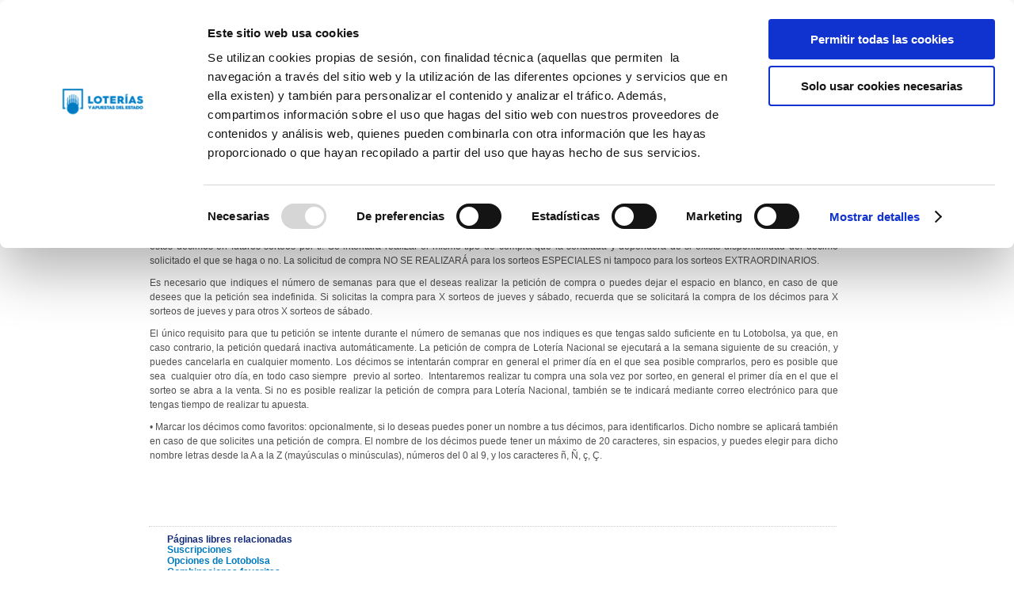

--- FILE ---
content_type: text/html;charset=UTF-8
request_url: https://www.loteriasyapuestas.es/es/paginas-informativas/ayudas/suscripciones/confirmar-guardar-realizar-una-peticion-de-compra-loteria-nacional
body_size: 3362
content:
<!DOCTYPE html PUBLIC "-//W3C//DTD HTML 4.01 Transitional//EN" "http://www.w3.org/TR/html4/loose.dtd">
<html lang="es" dir="ltr">
	<head>
		<meta http-equiv="Content-Script-Type" content="text/javascript">
		<meta http-equiv="Content-Type" content="text/html; charset=utf-8">
		<meta content="width=device-width, initial-scale=1.0" name="viewport">
		<script type='text/javascript'>
	var timeToGetJsonpSaga = "180000";
	var hostReferrerSaga = "juegos.loteriasyapuestas.es";
</script>
<title>Loterías y Apuestas del Estado - Confirmar, guardar y suscribirse a la apuesta</title>
	<meta name="keywords" content="confirmar apuesta" />
<meta name="description" content="Confirmar, guardar y suscribirse a la apuesta">
<meta name="copyright" content="2019 SELAE, Loter&iacute;as y Apuestas del Estado" />
<link href="/f/loterias/estaticos/css/loterias.css?version=7.25.00" type="text/css" rel="stylesheet">
<link href="/f/loterias/estaticos/css/loterias-rwd.css?version=7.25.00" type="text/css" rel="stylesheet">
<link href="/f/loterias/estaticos/css/paginasLibresLoterias.css" type="text/css" rel="stylesheet">
<link href="/f/loterias/estaticos/css/menu-rwd.css" type="text/css" rel="stylesheet">
<link href="/f/loterias/estaticos/css/menu.css" type="text/css" rel="stylesheet">
<link href="/f/loterias/estaticos/css/promociones.css" type="text/css" rel="stylesheet">
<link rel="shortcut icon" href="/f/loterias/favicon.ico" type="image/x-icon" >
		<script src="https://cds.loteriasyapuestas.es/cms/js/jquery.min.3.6.0.js"></script>
<script src="/f/loterias/estaticos/js/functionsfront.js" type="text/javascript"></script>
		<script src="/f/loterias/estaticos/js/cookie-corporative-web.js" type="text/javascript"></script>
		<script>loadStaticFiles= false</script>
<script>var urlPathPrefix="/f";</script>

		<script src="/f/loterias/estaticos/js/cabecera.js" type="text/javascript"></script>
		<script src="/f/loterias/estaticos/js/owl.carousel.js" type="text/javascript"></script>
		<script src="/f/loterias/estaticos/js/footer.js" type="text/javascript"></script>
		<script async src="https://cds.loteriasyapuestas.es/push/sdk.min.js"></script>
		<script async src="https://cds.loteriasyapuestas.es/push/hmac-sha256.js"></script>
		<script async src="https://cds.loteriasyapuestas.es/push/saga_push.js"></script>
		<script src="/f/loterias/estaticos/js/snippet.js" type="text/javascript"></script>
	</head>
	<body id="subhome">
		<script> var isCookiePolicyEnabled = false</script>
    <div class="contenedorGlobal subhome corporativa">
	<!-- Cabecera -->
			<!--Start Header-Horz Area -->
<div class="contenedor cabecera subhome">
	<div class="enlacesCabecera enlacesGrises sinBullets">
	<ul>
		<li><a href="/es/paginas-informativas/ayudas/suscripciones/confirmar-guardar-realizar-una-peticion-de-compra-loteria-nacional.corporativa" hreflang="es">Castellano</a></li>
			<li><a href="/ca/paginas-informativas/ayudas/suscripciones/confirmar-guardar-realizar-una-peticion-de-compra-loteria-nacional.corporativa" hreflang="ca">Català</a></li>
			<li><a href="/en/paginas-informativas/ayudas/suscripciones/confirmar-guardar-realizar-una-peticion-de-compra-loteria-nacional.corporativa" hreflang="en">English</a></li>
			<li><a href="/eu/paginas-informativas/ayudas/suscripciones/confirmar-guardar-realizar-una-peticion-de-compra-loteria-nacional.corporativa" hreflang="eu">Euskera</a></li>
			<li><a href="/gl/paginas-informativas/ayudas/suscripciones/confirmar-guardar-realizar-una-peticion-de-compra-loteria-nacional.corporativa" hreflang="gl">Galego</a></li>
			<li><a href="/va/paginas-informativas/ayudas/suscripciones/confirmar-guardar-realizar-una-peticion-de-compra-loteria-nacional.corporativa" hreflang="va">Valencià</a></li>
			</ul>
</div><div class="logo">
	<h1>
    	<a href="/es/" title="Loter&iacute;as y apuestas">
    		<img src="/f/loterias/estaticos/imagenes/logoLAECorporativa.png" alt="Loter&iacute;as y apuestas">
    		<span>Loter&iacute;as y apuestas</span>
    	</a>
    </h1>
</div><div class="menu sinBullets textoMenu menulibre menuPagLibres">
    <ul>
        <li><a href="/es/web-corporativa/quienes-somos/" title="Quiénes Somos"> Quiénes Somos</a></li>
        <li><a href="/es/web-corporativa/responsabilidad-social/" title="RSC y transparencia"> RSC y transparencia</a></li>
        <li><a href="/es/web-corporativa/comunicacion/" title="Comunicación"> Comunicación</a></li>
        <li><a href="/es/web-corporativa/normativa/" title="Normativa"> Normativa</a></li>
        <li class="ultimo"><a href="/es/web-corporativa/punto-de-venta/" title="Red comercial"> Red comercial</a></li>
    </ul>
    <a class="toggle-nav" href="#">&#9776;</a>
</div>
<script>
	jQuery(document).ready(function() {
        jQuery('.menu ul').toggleClass('noactive');
	    jQuery('.toggle-nav').click(function(e) {
	        jQuery(this).toggleClass('noactive');
	        jQuery('.menu ul').toggleClass('noactive');
	 
	        e.preventDefault();
	    });
	});
</script></div>
<!--End Header-Horz Area --><!-- Fin Cabecera -->
			<!-- Contenido -->
			<div class="contenedor contenedorPrincipal dosColumnas home fondoGrisClaro sinBullets textoTituloRegion">
	<!-- begin horizontal nav area -->
				<!-- end horizontal nav area -->
				<!-- Start Page Controls - Horz Area -->

<!-- End Page Controls - Horz Area -->
<div class="contenedor" >

			    <div class="contenedor breadcrumb">
		<ul>
		<li>
			<a href="/es/" title="Home"><img src="/f/loterias/estaticos/imagenes/iconoHome.png" alt="Home"></a>
				</li>
		<li>
			
							&gt; Páginas Informativas</li>
		<li>
			
							&gt; Suscripciones</li>
		</ul>
	</div>
</div>
<div class="contenedor contenedorSuperior subhome fondoBlanco textoResultados" >

			    <div class="contenedor">
				<div class="cpo">
					<h2>
						
</h2>

					<h2>Confirmar, guardar, realizar una petici&oacute;n de compra (Loter&iacute;a Nacional)</h2>
<p>D&eacute;cimos a adquirir: a la derecha de la imagen podr&aacute;s ver un resumen de los d&eacute;cimos que deseas adquirir.</p>
<p>&bull; Solicitud de compra exclusivamente para los sorteos de Loter&iacute;a Nacional de Jueves y S&aacute;bados: puedes solicitar que loteriasyapuestas.es intente comprar estos d&eacute;cimos en futuros sorteos por ti. Se intentar&aacute; realizar el mismo tipo de compra que la se&ntilde;alada y depender&aacute; de si existe disponibilidad del d&eacute;cimo solicitado el que se haga o no. La solicitud de compra NO SE REALIZAR&Aacute; para los sorteos ESPECIALES ni tampoco para los sorteos EXTRAORDINARIOS.</p>
<p>Es necesario que indiques el n&uacute;mero de semanas para que el deseas&nbsp;realizar la petici&oacute;n de compra o puedes dejar el espacio en blanco, en caso de que desees que la petici&oacute;n sea indefinida. Si solicitas la compra para&nbsp;X sorteos de jueves y s&aacute;bado, recuerda que se solicitar&aacute; la compra de los d&eacute;cimos para&nbsp;X sorteos de jueves y para otros X sorteos de s&aacute;bado.</p>
<p>El &uacute;nico requisito para que tu&nbsp;petici&oacute;n se intente durante el n&uacute;mero de semanas que nos indiques es que tengas saldo suficiente en tu Lotobolsa, ya que, en caso contrario, la&nbsp;petici&oacute;n quedar&aacute; inactiva autom&aacute;ticamente. La&nbsp;petici&oacute;n de compra de Loter&iacute;a Nacional se ejecutar&aacute; a la semana siguiente de su creaci&oacute;n, y puedes cancelarla en cualquier momento. Los d&eacute;cimos se intentar&aacute;n comprar en general el primer d&iacute;a en el que sea posible comprarlos, pero es posible que sea&nbsp; cualquier otro d&iacute;a, en todo caso siempre &nbsp;previo al sorteo.&nbsp;&nbsp;Intentaremos realizar tu compra una sola vez por sorteo, en general el primer d&iacute;a en el que el sorteo se abra a la venta. Si no es posible realizar la petici&oacute;n de compra para Loter&iacute;a Nacional, tambi&eacute;n se te indicar&aacute; mediante correo electr&oacute;nico para que tengas tiempo de realizar tu apuesta.</p>
<p>&bull; Marcar los d&eacute;cimos como favoritos: opcionalmente, si lo deseas puedes poner un nombre a tus d&eacute;cimos, para identificarlos. Dicho nombre se aplicar&aacute; tambi&eacute;n en caso de que solicites una petici&oacute;n de compra. El nombre de los d&eacute;cimos puede tener un m&aacute;ximo de 20 caracteres, sin espacios, y puedes elegir para dicho nombre letras desde la A a la Z (may&uacute;sculas o min&uacute;sculas), n&uacute;meros del 0 al 9, y los caracteres &ntilde;, &Ntilde;, &ccedil;, &Ccedil;.</p>
<p>&nbsp;</p>


</div>
				<div class="pieListado">
	
	<div class="enlacesRelacionados">
				<ul>
					<li class="listado">
						<div class="titulo">
		                       		<h2>P&aacute;ginas libres relacionadas</h2>
		                       	</div>
		    				<div class="contenido">
		                       <ul>
		                           <li class="enlace">
		                               <div class="tituloEnlace">
		                                   <h3>
												<a href="/vgn-ext-templating/v/index.jsp?vgnextoid=0030000000000047LAEFreePage000000000RCRD&vgnextchannel=6dab0a42f94ee3100f8fd75de310c3ab1cacRCRD&vgnextfmt=default&vgnextlocale=es_ES&lang=es_ES" title="Suscripciones">
													Suscripciones</a>
											</h3>
		           						</div>
		           					</li>
		           				</ul>
		           			</div>
						<div class="contenido">
		                       <ul>
		                           <li class="enlace">
		                               <div class="tituloEnlace">
		                                   <h3>
												<a href="/es/paginas-informativas/ayudas/mi-cuenta/opciones-de-lotobolsa" title="Opciones de Lotobolsa">
													Opciones de Lotobolsa</a>
											</h3>
		           						</div>
		           					</li>
		           				</ul>
		           			</div>
						<div class="contenido">
		                       <ul>
		                           <li class="enlace">
		                               <div class="tituloEnlace">
		                                   <h3>
												<a href="/es/paginas-informativas/ayudas/favoritas/combinaciones-favoritas" title="Combinaciones favoritas">
													Combinaciones favoritas</a>
											</h3>
		           						</div>
		           					</li>
		           				</ul>
		           			</div>
						</li>
				</ul>
			</div>
		</div></div>
		</div>
<div class="contenedor contenedorInferior subhome fondoVerde" >

			    </div>
</div>
			<!-- Fin Contenido -->
			<!-- Pie -->
			<div class="contenedor pie subhome">
    <div class="enlacesPie sinBullets textoMediano textoPeq">
		<div class="redesSociales">
			<a class="desplegablePie">Redes Sociales<span>Plegar/Desplegar</span></a>
			<ul class="contenidoDesplegable">
				<li class="itemRedes">
					
					<ul>
						<li><a title="A trav&eacute;s de RSS" href="/es/canales-rss/"><img alt="A trav&eacute;s de RSS"
								src="/f/loterias/estaticos/imagenes/icono_rss_new.png"></a></li>
						<li><a title="En Facebook" href="http://www.facebook.com/loteriasyapuestas.es"><img alt="En Facebook"
								src="/f/loterias/estaticos/imagenes/icono_facebook_new.png"></a></li>
						<li><a title="En Twitter" href="http://twitter.com/loterias_es"><img alt="En Twitter"
								src="/f/loterias/estaticos/imagenes/icono_twitter_new.png"></a></li>
						<li><a title="En nuestro canal Youtube" href="http://www.youtube.com/user/loteriasyap"><img alt="En nuestro canal Youtube"
								src="/f/loterias/estaticos/imagenes/icono_youtube_new.png"></a></li>
					</ul>
				</li>
			
			<li class="itemRedes">
				<a href="/es/contacto" target="_self" class=""> 
								<img src="/f/loterias/imagenes/contacto_pie.svg" class="">
								<span class="">Contacto</span>
							</a>
						<a href="/es/contacto" target="_self" class=""> 
								<img src="/f/loterias/estaticos/imagenes/sass/headset.svg" class="">
								<span class="">900 11 23 13 / 91 596 23 00</span>
							</a>
						</li>
			</ul>
	    </div>

		<div class="otrosEnlaces paginaLibre">
			<a class="desplegablePie">M&aacute;s informaci&oacute;n<span>Plegar/Desplegar</span></a>
	    	<ul class="contenidoDesplegable">
				<li class="movil"><a title="Centro de Ayuda" href="https://www.loteriasyapuestas.es/es/centro-de-ayuda/centro-de-informacion-y-ayuda">Centro de Ayuda</a></li>
							<li class="movil"><a title="Juego más seguro" href="https://www.selae.es/es/web-corporativa/responsabilidad-social/gestion-responsable-del-juego/juego-mas-seguro">Juego más seguro</a></li>
							<li class="movil"><a title="Aviso legal" href="https://www.loteriasyapuestas.es/es/paginas-informativas/aviso-legal">Aviso legal</a></li>
							<li class="movil"><a title="Protección datos" href="https://www.loteriasyapuestas.es/es/centro-de-ayuda/informacion-pie/estipulaciones-proteccion-datos">Protección datos</a></li>
							<li class="movil"><a title="Uso Web" href="https://www.loteriasyapuestas.es/es/centro-de-ayuda/informacion-pie/politica-de-uso-de-la-web-y-sitios-moviles-webs-juego-y-corporativa">Uso Web</a></li>
							<li class="movil"><a title="Accesibilidad" href="https://www.loteriasyapuestas.es/es/paginas-informativas/accesibilidad-web-loteriasyapuestas-es">Accesibilidad</a></li>
							<li class="movil"><a title="Gestión de cookies" href="https://www.selae.es/es/web-corporativa/politica-de-cookies-corporativa">Gestión de cookies</a></li>
							<li class="movil"><a title="Canal ético" href="https://www.selae.es/es/web-corporativa/acceso-canal-etico">Canal ético</a></li>
							</ul>
			</div>
	</div>

	<div class="infoLegal textoGrisPeq">
		<div class="logosInferiores owl-carousel owl-theme" id="carrusel_footer">
			<div class="item">
						<a href="https://www.selae.es/es/web-corporativa/responsabilidad-social/gestion-responsable-del-juego/primera-regla-del-juego-18-anos/primera-regla-del-juego-18-anos" target="_self">
						<img src="/f/loterias/estaticos/imagenes/mas_dieciocho.png" alt="+ 18 años" title="+ 18 años" />
						
						</a>
						</div>
				
				
				<div class="item">
						<a href="https://juegos.loteriasyapuestas.es/jugar/evidencias/6/6" target="_self">
						<img src="/f/loterias/estaticos/imagenes/self_exclusion.png" alt="RGIAJ" title="RGIAJ" />
						
						</a>
						</div>
				
				
				<div class="item">
						<a href="https://www.ordenacionjuego.es/participantes-juego/juego-autorizado" target="_self">
						<img src="/f/loterias/estaticos/imagenes/sass/juego_autorizado.svg" alt="Juego Autorizado" title="Juego Autorizado" />
						
						</a>
						</div>
				
				
				<div class="item">
						<a href="https://www.ordenacionjuego.es/participantes-juego/juego-seguro" target="0">
						<img src="/f/loterias/estaticos/imagenes/sass/juego_seguro-.svg" alt="Juego Seguro" title="Juego Seguro" />
						
						</a>
						</div>
				
				
				<div class="item">
						<a href="https://www.selae.es/es/paginas-informativas/certificados" target="_self">
						<img src="/f/loterias/estaticos/imagenes/sass/logo-certif.svg" alt="Certificados SELAE" title="Certificados SELAE" />
						
						</a>
						</div>
				
				
				<div class="item">
						<a href="https://www.european-lotteries.org/" target="_self">
						<img src="/f/loterias/imagenes/Logos/websegura.svg" alt="The European Lotteries" title="The European Lotteries" />
						
						</a>
						</div>
				
				
				<div class="item">
						<a href="https://cibelae.net" target="0">
						<img src="/f/loterias/estaticos/imagenes/sass/cibelae-logo.png" alt="Cibelae" title="Cibelae" />
						
						</a>
						</div>
				
				
				<div class="item">
						<a href="https://www.selae.es/es/web-corporativa/quienes-somos/la-empresa/asociacion-mundial-de-loterias-wla" target="_self">
						<img src="/f/loterias/imagenes/estaticos/imagenes/bsi_wla1.svg" alt="WLA BSI" title="WLA BSI" />
						
						</a>
						</div>
				
				
				</div>
	
		<div class="customNavigation">
			<a class="navegacionPie prev"><span class="prev">PREV</span></a> <a class="navegacionPie next"><span class="next">NEXT</span></a>
		</div>
	
		<div class="copyright">
			<ul>
				<li>&#x00a9; SELAE Todas las marcas de SELAE est&aacute;n registradas y est&aacute; prohibido el uso de estas por terceros sin autorizaci&oacute;n expresa de SELAE- Loter&iacute;as y Apuestas del Estado</li>
			</ul>
		</div>
	</div>


</div><!-- Fin Pie -->
		</div>
	</body>
	<script type="text/javascript">
		try {
			loadMenuOptionsResponsive();
			loadResponsiveFooter();
		} catch (err) {
			console.error('ERROR en loadMenuOptionsResponsive: ' + err);
		}
	
		/** Controlamos que al cambiar el ancho de la pantalla volvemos a cargar el menÃº de juegos de la cabecera. */
		/** Esto es imprescindible para dispositivos donde se cambia la orientacion de la pantalla */
		try {
			var w = getWidth();
			setInterval('checkWidth()', 700);
			function checkWidth() {
				if (w != getWidth()) {
					loadMenuOptionsResponsive();
					w = getWidth();
				}
			}
		} catch (err) {
			console.error('ERROR en orientationchange: ' + err);
		}
	</script>
</html>

--- FILE ---
content_type: text/css
request_url: https://www.loteriasyapuestas.es/f/loterias/estaticos/css/loterias-rwd.css?version=7.25.00
body_size: 26384
content:
@media screen and (max-width:2500px) and (min-width:1133px){.c-contacto{text-align:left;width:70%}}@media screen and (max-width:1133px) and (min-width:1076px){.r-punto-venta{width:94%}.c-contacto{padding:2%;width:70%;text-align:left}}@media screen and (max-width:1076px) and (min-width:586px){.r-punto-venta{width:94%}.c-contacto{padding:2%;width:95%;text-align:left}.c-contacto-ficha-datos_texto{font-size:.8em}.c-contacto-ficha-datos_texto-enlace{margin:0 0 0 -2px}.c-contacto-ficha-datos-asociar__texto,.c-contacto-ficha-datos-asociar__mensaje{font-size:.8em}.c-contacto-ficha-datos-ver-mapa__texto{font-size:.8em}.c-contacto-ficha-datos-ver-mapa__texto{font-size:.8em}.c-contacto-otros-datos_titulo{font-size:.7em}.c-contacto-otros-datos_texto{font-size:.7em}}@media screen and (max-width:1076px) and (min-width:800px){.c-contacto{padding:2%;width:75%;text-align:left}}@media screen and (max-width:1076px) and (min-width:873px){.c-contacto-ficha-datos_texto-enlace{margin:0 0 0 1px}}@media screen and (max-width:699px) and (min-width:617px){.c-contacto-ficha-datos_texto-web{margin:0 0 0 5%}}@media screen and (max-width:617px) and (min-width:541px){.c-contacto-ficha-datos_texto-web{margin:0 0 0 4%}}@media screen and (max-width:873px) and (min-width:576px){.c-contacto-ficha-datos_texto-enlace{margin:0 0 0 -2px}}@media screen and (max-width:586px) and (min-width:540px){.r-punto-venta{width:94%}.c-contacto{padding:2%;width:95%;text-align:left;margin-top:40px}.c-contacto-ficha-datos_texto{font-size:.7em}.c-contacto-ficha-datos_texto-enlace{margin:0 0 0 -2px}.c-contacto-ficha-datos-asociar__texto,.c-contacto-ficha-datos-asociar__mensaje{font-size:.7em}.c-contacto-ficha-datos-ver-mapa__texto{font-size:.7em}.c-contacto-ficha-datos-ver-mapa__texto{font-size:.7em}.c-contacto-otros-datos_titulo{font-size:.7em}.c-contacto-otros-datos_texto{font-size:.7em}}@media screen and (max-width:600px) and (min-width:587px){.c-contacto{padding:2%;width:95%;text-align:left;margin-top:40px}}@media screen and (max-width:930px) and (min-width:679px){.c-contacto-ficha-datos-ver-mapa__enlace{padding-left:5%}}@media screen and (max-width:679px) and (min-width:596px){.c-contacto-ficha-datos-ver-mapa__enlace{padding-left:6%}}@media screen and (max-width:596px) and (min-width:540px){.c-contacto-ficha-datos-ver-mapa__enlace{padding-left:7%}}@media screen and (max-width:540px) and (min-width:370px){.r-punto-venta{width:95%}.c-contacto{width:94%;text-align:left;margin-top:35px}.c-contacto-ficha{display:inline}.c-contacto-ficha--envoltorio{width:100%}.c-contacto-fotos{width:97.3%;margin:0 auto}.c-contacto-ficha-datos_texto{font-size:.7em;padding-left:4%}.c-contacto-ficha-datos_texto-enlace{margin:0 0 0 2px}.c-contacto-cabecera--texto{padding-left:3%;font-size:.8em}.c-contacto-cuerpo-receptor{padding-left:1%;font-size:.8em}.c-contacto-ficha-datos-asociar{width:100%}.c-contacto-ficha-datos-asociar__texto,.c-contacto-ficha-datos-asociar__mensaje,.c-contacto-ficha-datos-ver-mapa__texto{font-size:.7em}.c-contacto-ficha-datos-ver-mapa__enlace{padding-left:17px}.centrado-movil{text-align:center;width:40%}}@media screen and (max-width:370px) and (min-width:320px){.r-punto-venta{width:95%}.c-contacto{width:95%;text-align:left;margin-top:35px}.c-contacto-ficha{display:inline}.c-contacto-ficha--envoltorio{width:93%;margin-left:10px}.c-contacto-fotos{width:83%;margin:0 auto}.email{padding-left:0}.correo-electronico{width:97%}.c-contacto-ficha-datos_texto{font-size:.65em}.c-contacto-ficha-datos_texto-enlace{margin:0}.c-contacto-cabecera--texto{padding-left:10%;font-size:.8em}.c-contacto-cuerpo-receptor{padding-left:7%;font-size:.8em}.c-contacto-ficha-datos-asociar{width:100%}.c-contacto-ficha-datos-asociar__texto,.c-contacto-ficha-datos-asociar__mensaje,.c-contacto-ficha-datos-ver-mapa__texto{font-size:.7em}.c-contacto-ficha-datos-ver-mapa__enlace{padding-left:17px}.centrado-movil{text-align:center;width:68%}.c-contacto-otros-datos{width:93%;margin:6% 0 6% 0;padding:4% 0}.c-contacto-otros-datos_titulo,.c-contacto-otros-datos_texto{margin-left:8.5%}}@media screen and (max-width:1023px){.c-buscador-corporativa-imagen__imagen{display:none}}@media screen and (max-width:2500px) and (min-width:1133px){.c-listado-premios{text-align:left;margin-left:17%}}@media screen and (max-width:1133px) and (min-width:1076px){.c-listado-premios{width:84%;margin-left:17%;text-align:left}.c-listado-premios__parrafo-enlace{font-size:.65em}.c-listado-premios-titulo{padding-left:2.3%}.c-listado-premios-texto{padding-left:2.2%}}@media screen and (max-width:1076px) and (min-width:800px){.c-listado-premios{width:90%;margin-left:16%;text-align:left}}@media screen and (max-width:799px) and (min-width:540px){.c-listado-premios{width:90%;margin-left:3%;text-align:left}.c-listado-premios__parrafo-enlace{font-size:.65em}.c-listado-premios__parrafo{width:96%}.c-listado-premios-titulo{padding-left:2.3%}.c-listado-premios-texto{padding-left:2.2%}}@media screen and (max-width:540px) and (min-width:370px){.c-listado-premios{width:90%;margin-left:3%;text-align:left}.c-listado-premios__parrafo{width:96%}.c-listado-premios-titulo{padding-left:5.2%}.c-listado-premios-texto{padding-left:5%}}@media screen and (max-width:370px) and (min-width:320px){.c-listado-premios{width:85%;margin-left:4%;text-align:left}.c-listado-premios__parrafo{width:88%}.c-listado-premios-titulo{padding-left:10%}.c-listado-premios-texto{padding-left:9.5%}}@media screen and (max-width:2500px) and (min-width:1133px){.c-noticias-envoltorio{width:100%;margin:4% 0 4% -1%;text-align:left}.c-noticias_titulo{padding-left:2.3%}.c-noticias_noticia{padding-left:2%}}@media screen and (max-width:1133px) and (min-width:1076px){.c-noticias-envoltorio{width:96%;margin:4% 0;text-align:left}.c-noticias_titulo{padding-left:2.3%}.c-noticias_noticia{padding-left:3%}.c-noticias_noticia_columna-izquierda--imagen{width:56%}}@media screen and (max-width:1076px) and (min-width:540px){.c-noticias-envoltorio{width:100%;margin-left:0;text-align:left}.c-noticias{margin-left:3%;width:90%}.c-noticias_titulo{padding-left:2.3%}.c-noticias_noticia{padding-left:2.3%}.c-noticias_noticia_columna-izquierda--imagen{width:56%}}@media screen and (max-width:769px){.c-noticias_noticia_columna-derecha--titulo{font-size:.7em}.c-noticias_noticia_columna-derecha--enlace{font-size:.7em}.c-noticias_noticia_columna-derecha--texto{font-size:.6rem}.c-noticias_noticia_columna-derecha--enlace_imagen{width:2%;vertical-align:initial}}@media screen and (max-width:540px) and (min-width:370px){.c-noticias-envoltorio{width:99%;margin-left:0;text-align:left}.c-noticias{margin-left:3%;width:91%}.c-noticias_titulo{padding-left:2.3%}.c-noticias_noticia{padding-left:2.3%;padding-bottom:3%}.c-noticias_noticia_columna-izquierda--imagen{width:56%}.c-noticias_noticia_columna-derecha{width:88%;margin-left:2%}.c-noticias_noticia_columna-derecha--enlace_texto{margin-left:-3%}}@media screen and (max-width:370px){.c-noticias_noticia_columna-derecha--titulo{font-size:.6em}.c-noticias_noticia_columna-derecha--enlace{font-size:.6em;letter-spacing:-0.4px}.c-noticias_noticia_columna-derecha--texto{font-size:.5rem}.c-noticias_noticia_columna-derecha--enlace_imagen{width:9px;vertical-align:initial}}@media screen and (max-width:370px) and (min-width:320px){.c-noticias-envoltorio{width:85%;margin-left:4%;text-align:left}.c-noticias{margin-left:0;width:100%}.c-noticias_titulo{padding-left:11%}.c-noticias_noticia{padding-left:11%;padding-bottom:3%}.c-noticias_noticia_columna-izquierda--imagen{width:74%;vertical-align:middle;padding-top:45%}.c-noticias_noticia_columna-derecha{width:78%;margin-left:2%}.c-noticias_noticia_columna-derecha--enlace_texto{margin-left:0}}@media screen and (max-width:1076px) and (min-width:540px){.r-pie-old{width:94%}}@media screen and (max-width:540px) and (min-width:370px){.r-pie-old{width:95%}}@media screen and (max-width:1076px) and (min-width:320px){.r-cabecera-old{width:94%}}@media screen and (max-width:1133px) and (min-width:769px){.c-formulario-columna-derecha__texto-numero,.c-formulario-columna-izquierda__texto-sorteo{font-size:.65em}.c-formulario-columna-derecha{width:55%}.c-formulario-columna-izquierda{width:45%}.c-formulario-columna-izquierda__select{width:70%}}@media screen and (max-width:769px) and (min-width:496px){.r-busqueda{width:100%;background-color:#fff !important}.c-formulario-columna{display:unset}.c-formulario-columna-derecha,.c-formulario-columna-izquierda{width:100%}.c-formulario__botones{margin:5% 0 1% 0}.c-formulario-columna-derecha{margin:2% 0 5% 0}.c-imagen{display:none}}@media screen and (max-width:506px) and (min-width:320px){.c-formulario__botones-boton-decimo{width:70%;margin-top:1%}}@media screen and (max-width:769px){.c-busqueda-por-decimo__texto-error{text-align:center;margin-left:-20px}}@media screen and (max-width:496px) and (min-width:400px){.r-busqueda{width:100%;background-color:#fff !important;padding-top:20px}.c-formulario-columna{display:unset}.c-formulario-columna-derecha,.c-formulario-columna-izquierda{width:100%}.c-formulario__botones{margin:5% 0 1% 0}.c-formulario-columna-derecha{margin:2% 0 5% 0}.c-imagen{display:none}.c-formulario-columna-izquierda__select{width:80%}.c-busqueda-por-decimo__botones-buscar,.c-busqueda-por-decimo__botones-jugar{font-size:.8em;padding:2%}}@media screen and (max-width:400px) and (min-width:320px){.r-busqueda{width:100%;background-color:#fff !important;padding-top:20px}.c-formulario-columna{display:unset}.c-formulario-columna-derecha,.c-formulario-columna-izquierda{width:100%}.c-formulario__botones{margin:5% 0 1% 0}.c-formulario-columna-derecha{margin:2% 0 5% 0}.c-imagen{display:none}.c-formulario-columna-izquierda__select{width:80%}.c-busqueda-por-decimo__botones-buscar,.c-busqueda-por-decimo__botones-jugar{font-size:.7em;padding:2%}.c-busqueda-por-decimo__cabecera-texto{text-align:center}.c-formulario-columna-derecha__texto-numero,.c-formulario-columna-izquierda__texto-sorteo,.c-formulario-columna-derecha__input-numero,.c-formulario-columna-izquierda__select{width:100%}.c-busqueda-por-decimo__cabecera-imagen{height:.5%;width:6%;top:-5px}}@media screen and (max-width:769px) and (min-width:484px){.r-buscador-puntos-venta{width:79.2%}.c-buscador-puntos-venta{width:100%}.c-buscador-puntos-venta__enlace{font-size:.7rem;background-size:9%}}@media screen and (max-width:484px) and (min-width:320px){.r-buscador-puntos-venta{width:79.2%}.c-buscador-puntos-venta{width:100%}.c-buscador-puntos-venta__enlace{font-size:.6rem;background-size:8%}}@media screen and (max-width:600px){.r-buscador-texto-explicativo{max-width:900px;width:100%;margin:0 auto;padding:12px 5% 3% 5%}}@media screen and (max-width:1133px) and (min-width:768px){.c-volver-geo{width:89%}}@media screen and (max-width:768px) and (min-width:484px){.r-volver-geo{width:83%}.c-volver-geo{width:100%}.c-volver-geo__enlace{font-size:.7rem;background-size:8%}.c-volver-geo__enlace-flecha{width:1.7%;vertical-align:top}}@media screen and (max-width:484px) and (min-width:320px){.r-volver-geo{width:83%}.c-volver-geo{width:100%}.c-volver-geo__enlace{font-size:.7rem;background-size:8%}.c-volver-geo__enlace-flecha{width:2%;vertical-align:unset}}@media screen and (max-width:768px) and (min-width:480px){.c-resultado-punto-venta-cabecera,.c-resultado-punto-venta__direccion,.c-mas-informacion-texto,.c-numeros-venta-online__enlace,.c-descargar-enlace{font-size:.7rem}.c-mas-informacion-texto__imagen-span{margin:2% 0 2% 0}.c-mas-informacion__enlace{margin:2% 0;font-size:.7rem}.c-mas-informacion__boton-jugar{font-size:.8em}.c-resultado-punto-venta__texto-enlace{padding-left:8px}}@media screen and (max-width:480px) and (min-width:320px){.c-resultado-punto-venta-cabecera,.c-resultado-punto-venta__direccion,.c-mas-informacion-texto,.c-numeros-venta-online__enlace,.c-descargar-enlace{font-size:.65rem}.c-mas-informacion-texto__imagen-span{margin:2% 0 2% 0}.c-mas-informacion__enlace{margin:2% 0;font-size:.7rem}.c-mas-informacion__boton-jugar{font-size:.7em;padding:2%}.c-resultado-punto-venta__texto-enlace{padding-left:8px}}@media screen and (max-width:1132px) and (min-width:948px){.c-buscador-corporativa-resultado{height:105px}}@media screen and (max-width:948px) and (min-width:769px){.c-buscador-corporativa-resultado{height:103px;padding:0 0 1% 5%}}@media screen and (max-width:973px) and (min-width:769px){.c-buscador-corporativa-delegacion-formulario_boton,.c-buscador-corporativa-proximidad-formulario_boton,.c-buscador-corporativa-codigo-postal-formulario_boton,.c-buscador-corporativa-municipio-formulario_boton,.c-buscador-corporativa-nombre-formulario_boton{font-size:.7rem;padding:1%}}@media screen and (max-width:769px) and (min-width:540px){.r-buscador-corporativa{width:100%;margin:0;padding:0;background-color:#fff}.c-buscador-corporativa{width:91%}.c-buscador-corporativa-resultado-envoltorio{margin:0 0 2% 0}.c-buscador-corporativa-resultado{height:109px;padding:0 0 1% 5%}.c-buscador-corporativa-delegacion-formulario_boton,.c-buscador-corporativa-proximidad-formulario_boton,.c-buscador-corporativa-codigo-postal-formulario_boton,.c-buscador-corporativa-municipio-formulario_boton,.c-buscador-corporativa-nombre-formulario_boton{font-size:.75rem;padding:1.5%}.c-buscador-corporativa-formulario_texto{margin:1% 0 1% 4%}.c-buscador-corporativa-delegacion__envoltorio-formulario,.c-buscador-corporativa-delegacon-resultado-envoltorio,.c-buscador-corporativa-nombre-resultado-envoltorio{margin:0 0 0 1%}}@media screen and (max-width:540px) and (min-width:320px){.r-buscador-corporativa{width:100%;margin:0;padding:0;background:#fff}.c-buscador-corporativa{width:95%;margin-left:4%}.c-buscador-corporativa-resultado-envoltorio-dato{font-size:.65em}.c-buscador-corporativa-resultado-envoltorio__nombre-texto{font-size:.7em}.c-buscador-corporativa-delegacion-formulario_boton,.c-buscador-corporativa-proximidad-formulario_boton,.c-buscador-corporativa-codigo-postal-formulario_boton,.c-buscador-corporativa-municipio-formulario_boton,.c-buscador-corporativa-nombre-formulario_boton{font-size:.8rem;padding:1.5%}.c-buscador-corporativa-resultado{height:103px}.c-buscador-corporativa-delegacion-formulario-select{display:block;margin:1% 0 2% 4%;width:73%}.c-buscador-corporativa-delegacion__envoltorio-formulario,.c-buscador-corporativa-delegacon-resultado-envoltorio,.c-buscador-corporativa-nombre__envoltorio{margin:0 0 0 3%}.c-buscador-corporativa-formulario_texto{margin:1% 0 1% 4%}.c-buscador-corporativa-cabecera-texto{text-align:center}.c-buscador-corporativa-delegacion-formulario_boton,.c-buscador-corporativa-proximidad-formulario_boton,.c-buscador-corporativa-codigo-postal-formulario_boton,.c-buscador-corporativa-municipio-formulario_boton,.c-buscador-corporativa-nombre-formulario_boton{font-size:.7rem;padding:2%}.c-buscador-corporativa-titulo{font-size:1.1em}}@media screen and (max-width:1133px) and (min-width:768px){.c-exportar{width:89%}.c-volver{width:89%}}@media screen and (max-width:768px) and (min-width:484px){.r-exportar{width:83%}.c-exportar{width:100%}.r-volver{width:83%}.c-volver{width:100%}}@media screen and (max-width:484px) and (min-width:320px){.r-exportar{width:83%}.c-exportar{width:100%}.c-exportar-titulo{font-size:.8rem}.c-exportar-enlace{font-size:.75em}.r-volver{width:83%}.c-volver{width:100%}}@media screen and (max-width:399px) and (min-width:320px){.homeCorporativa .buscadorCorporativaNew .logo h1 a img{padding-right:20px;width:31.5%}.homeCorporativa .buscadorCorporativaNew .logo{margin-left:11px}}@media screen and (max-width:896px) and (min-width:769px){.c-buscador-corporativa-proximidad-formulario_texto{font-size:.7rem;padding:1% 0 1% 0}.c-buscador-corporativa-proximidad-formulario{margin:0 0 0 3%}}@media screen and (max-width:769px) and (min-width:600px){.c-buscador-corporativa-proximidad-formulario_texto{font-size:.7rem;padding:1% 0 1% 1%}.c-buscador-corporativa-proximidad-formulario{margin:0 0 0 1%}}@media screen and (max-width:600px) and (min-width:540px){.c-buscador-corporativa-proximidad-formulario{margin:0 0 0 1.5%}}@media screen and (max-width:600px) and (min-width:320px){.c-buscador-corporativa-proximidad-formulario_texto{font-size:.7rem;padding:1% 0 1% 1%;margin:0 0 3% 0}.c-buscador-corporativa-proximidad-formulario{margin:0 0 0 1.5%}.c-buscador-corporativa-resultado{height:109px;padding:0 0 1% 3%}}@media screen and (max-width:896px) and (min-width:769px){.c-buscador-corporativa-codigo-postal-formulario_texto{font-size:.7rem;padding:1% 0 1% 0}.c-buscador-corporativa-codigo-postal-formulario{margin:0 0 0 3%}}@media screen and (max-width:769px) and (min-width:600px){.c-buscador-corporativa-codigo-postal-formulario_texto{font-size:.7rem;padding:1% 0 1% 0}.c-buscador-corporativa-codigo-postal-formulario{margin:0 0 0 1.5%}}@media screen and (max-width:600px) and (min-width:320px){.c-buscador-corporativa-codigo-postal-formulario_texto{font-size:.7rem;padding:1% 0 1% 1%;margin:0 0 3% 0}.c-buscador-corporativa-codigo-postal-formulario{margin:0 0 0 3%}.c-buscador-corporativa-codigo-postal-formulario_input,.c-buscador-corporativa-codigo-postal-formulario_boton{margin-left:0 !important}}@media screen and (max-width:1236px) and (min-width:1048px){.c-buscador-corporativa-codigo-postalmunicipio-formulario{margin:1% 0 1% .5%}}@media screen and (max-width:1048px) and (min-width:805px){.c-buscador-corporativa-codigo-postalmunicipio-formulario{margin:1% 0 1% 1.3%}}@media screen and (max-width:805px) and (min-width:769px){.c-buscador-corporativa-codigo-postalmunicipio-formulario{margin:1% 0 1% 3%}}@media screen and (max-width:769px) and (min-width:600px){.c-buscador-corporativa-codigo-postalmunicipio-formulario{margin:1% 0 1% 1%}.c-buscador-corporativa-municipio-descargar-enlace{margin:2% 0 2% 5%}}@media screen and (max-width:600px) and (min-width:320px){.c-buscador-corporativa-municipio-formulario_texto,.c-buscador-corporativa-municipio-provincia-formulario-select,.c-buscador-corporativa-municipio-formulario_boton{margin-left:0}.c-buscador-corporativa-codigo-postalmunicipio-formulario{margin:0 0 0 3%}.c-buscador-corporativa-municipio-formulario-select{margin:0 0 2% 0;width:89%}.c-buscador-corporativa-municipio-descargar-enlace{margin:4% 0 4% 4%}}@media screen and (max-width:769px) and (min-width:600px){.c-buscador-corporativa-municipio-formulario-select{width:89%;margin:0 0 2% 4%}}@media screen and (max-width:769px) and (min-width:541px){.c-buscador-corporativa-nombre__envoltorio-formulario{margin-left:5%}}@media screen and (max-width:541px) and (min-width:320px){.c-buscador-corporativa-nombre__envoltorio-formulario{margin-left:1%}}@media screen and (max-width:769px) and (min-width:320px){.c-buscador-corporativa-municipio-provincia-formulario-select,.c-buscador-corporativa-codigo-postal-formulario_input,.c-buscador-corporativa-nombre-formulario_input{width:89%}.c-buscador-corporativa-nombre-formulario_texto{margin:1% 0 1% 0}.c-buscador-corporativa-nombre-formulario_boton{margin:1% 0 1% 0}.c-buscador-corporativa-delegacion-formulario-select{display:block;margin:1% 0 0 0;width:89%}.c-buscador-corporativa-delegacion-formulario{margin-left:5%}.c-buscador-corporativa-delegacion-formulario_texto{margin:1% 0 1% 0}.c-buscador-corporativa-delegacion-formulario_boton{margin:1% 0 1% 0}}@media screen and (max-width:1154px) and (min-width:768px){.c-buscador-corporativa-delegacion-formulario{margin-left:4.5%}}@media screen and (max-width:1154px) and (min-width:962px){.c-buscador-corporativa-delegacion-formulario_boton{margin-left:0}}@media screen and (max-width:962px) and (min-width:600px){.c-buscador-corporativa-delegacion-formulario_boton{margin-left:0}.c-buscador-corporativa-delegacon-resultado-envoltorio{margin:0 0 1% 1%}}@media screen and (max-width:767px) and (min-width:320px){.c-buscador-corporativa-delegacion-formulario_boton{margin:3% 0 0 0}}@media screen and (max-width:600px) and (min-width:320px){.c-buscador-corporativa-delegacion-formulario{margin-left:3%}.c-buscador-corporativa-delegacon-resultado-envoltorio{margin:0 0 1% 0;padding:1% 0 1% 3%}.c-buscador-corporativa-delegacion-formulario_boton{margin-left:0}}@media(min-width:1133px){.jugarSiguiente.loteriaProx{margin-left:26%}.c-resultado-punto-venta-cabecera,.c-resultado-punto-venta__direccion,.c-mas-informacion-texto,.c-numeros-venta-online__enlace,.c-descargar-enlace{font-size:.7rem}}@media(max-width:1133px){*{-webkit-text-size-adjust:none;-ms-text-size-adjust:none;-webkit-tap-highlight-color:rgba(0,0,0,0)}}@media(max-width:1133px){*,*:after,*:before{-webkit-box-sizing:border-box;-moz-box-sizing:border-box;box-sizing:border-box}}@media(max-width:1133px){.bordeGris input[type="text"],.bordeGris input[type="password"]{-moz-box-sizing:content-box;-webkit-box-sizing:content-box;box-sizing:content-box;background:#fcfcfc}}@media(max-width:1134px){.contenedorGlobalRiesgo{margin-right:2% !important}}@media(max-width:1024px){input[type="submit"]{-webkit-appearance:none}}@media(max-width:1133px){.resultadoAnterior img,.resultadoSiguiente img{margin-top:0}}@media(max-width:270px){.resultadoAnterior img,.resultadoSiguiente img{display:none}}@media(max-width:1133px){.enlaceRegion img,.enlaceIzquierdo img{vertical-align:middle}}@media(max-width:1133px){.bordeGris input[type="submit"]{cursor:pointer}}@media(max-width:240px){.loteriaProx .cuadrado{font-size:1.5em}}@media(max-width:1133px){.loteriaProx .enlaceRegion{width:auto}}@media(max-width:480px){.loteriaProx .enlaceRegion{float:none;padding:0;text-align:center}}@media(max-width:480px){.loteriaProx .masInfo .enlaceRegion{text-align:left}}@media(max-width:1133px){.contenedorGlobal{width:100%;overflow:hidden}}@media(max-width:481px){.comoJugarLNAC{background:#fff;border:1px solid #f0f0f0;border-radius:0;box-shadow:0 3px 3px rgba(0,0,0,0.3);margin-top:0;padding-top:0;padding-bottom:0;border-bottom-width:0}.comoJugarPlegado{background:#fff;border:1px solid #f0f0f0;border-radius:0;box-shadow:0 3px 3px rgba(0,0,0,0.3);margin-top:0;padding-top:0;padding-bottom:0;border-bottom-width:0}.comoJugarLNAC .tituloRegion h2{display:none}.comoJugarPlegado .tituloRegion h2{display:none}.comoJugarLNAC.comoJugarLNAC .tituloRegion a.desplegableComoJugar{display:block;background:#fff;background:-moz-linear-gradient(top,#fff 0,#f2f4f6 79%,#ebeef0 98%,#e1e1e1 100%);background:-webkit-gradient(linear,left top,left bottom,color-stop(0,#fff),color-stop(79%,#f2f4f6),color-stop(98%,#ebeef0),color-stop(100%,#e1e1e1));background:-webkit-linear-gradient(top,#fff 0,#f2f4f6 79%,#ebeef0 98%,#e1e1e1 100%);background:-o-linear-gradient(top,#fff 0,#f2f4f6 79%,#ebeef0 98%,#e1e1e1 100%);background:-ms-linear-gradient(top,#fff 0,#f2f4f6 79%,#ebeef0 98%,#e1e1e1 100%);background:linear-gradient(to bottom,#fff 0,#f2f4f6 79%,#ebeef0 98%,#e1e1e1 100%);filter:progid:DXImageTransform.Microsoft.gradient(startColorstr='#ffffff',endColorstr='#e1e1e1',GradientType=0);box-shadow:0 1px 3px rgba(0,0,0,0.3);clear:both;color:#142a79;font-size:1em;display:block;font-weight:bold;height:45px;padding:15px 20px;text-align:left}.comoJugarPlegado .tituloRegion a.desplegableComoJugar{display:block;background:#fff;background:-moz-linear-gradient(top,#fff 0,#f2f4f6 79%,#ebeef0 98%,#e1e1e1 100%);background:-webkit-gradient(linear,left top,left bottom,color-stop(0,#fff),color-stop(79%,#f2f4f6),color-stop(98%,#ebeef0),color-stop(100%,#e1e1e1));background:-webkit-linear-gradient(top,#fff 0,#f2f4f6 79%,#ebeef0 98%,#e1e1e1 100%);background:-o-linear-gradient(top,#fff 0,#f2f4f6 79%,#ebeef0 98%,#e1e1e1 100%);background:-ms-linear-gradient(top,#fff 0,#f2f4f6 79%,#ebeef0 98%,#e1e1e1 100%);background:linear-gradient(to bottom,#fff 0,#f2f4f6 79%,#ebeef0 98%,#e1e1e1 100%);filter:progid:DXImageTransform.Microsoft.gradient(startColorstr='#ffffff',endColorstr='#e1e1e1',GradientType=0);box-shadow:0 1px 3px rgba(0,0,0,0.3);clear:both;color:#142a79;font-size:1em;display:block;font-weight:bold;height:45px;padding:15px 20px;text-align:left}.comoJugarLNAC .tituloRegion a.desplegableComoJugar span{background:url("../imagenes/arrow_accordion_header.png") no-repeat scroll 0 0 transparent;display:inline-block;float:right;height:11px;margin:0 5px;padding-top:4px;text-indent:-999em;width:19px}.comoJugarPlegado .tituloRegion a.desplegableComoJugar span{background:url("../imagenes/arrow_accordion_header.png") no-repeat scroll 0 0 transparent;display:inline-block;float:right;height:11px;margin:0 5px;padding-top:4px;text-indent:-999em;width:19px}.contenedor .comoJugarLNAC .tituloRegion a.desplegableComoJugar.active span{background:url("../imagenes/arrow_accordion_header_up.png") no-repeat scroll 0 0 transparent}.contenedor .comoJugarPlegado .tituloRegion a.desplegableComoJugar.active span{background:url("../imagenes/arrow_accordion_header_up.png") no-repeat scroll 0 0 transparent}.contenedor .comoJugarLNAC .contenidoRegion{display:none}.contenedor .comoJugarPlegado .contenidoRegion{display:none}.comoJugarLNAC .tituloRegion{border-top:1px solid #c9c9c9;border-bottom:1px solid #c9c9c9;box-shadow:none;width:100%;margin-left:0}.comoJugarPlegado .tituloRegion{border-top:1px solid #c9c9c9;border-bottom:1px solid #c9c9c9;box-shadow:none;width:100%;margin-left:0}}@media(max-width:1133px){.contenedor.contenedorPrincipal{text-align:center}}@media(max-width:1133px){.jugarSiguiente.loteriaProx{margin-bottom:10px;margin-top:10px;position:relative;top:auto;float:none;left:auto;width:95%}.contenedorPrincipal .contenedorNulo .contenedorCentral.subhome.loteria.nacionalProx{float:none}.compruebaBoleto,.resultadoSorteo,.jugarSiguiente,.comoJugar{display:inline-block;float:none;margin:9px auto 10px;text-align:center;width:95%}.contenedorResultado{display:inline-block;float:none;margin:9px auto 10px;text-align:center;width:100%}}@media(max-width:700px){.jugarSiguiente.loteriaProx{margin-top:29px}}@media(max-width:480px){.compruebaBoleto,.resultadoSorteo,.jugarSiguiente,.comoJugar,.contenedorResultado{width:100%}.jugarSiguiente.loteriaProx{margin-top:4%}}@media(max-width:1133px){.compruebaBoleto.primitiva,.compruebaBoleto.compruebaEuromillones{width:650px}}@media(max-width:689px){.compruebaBoleto.primitiva,.compruebaBoleto.compruebaEuromillones{width:100%}}@media(max-width:1133px){.compruebaBoleto.resultados.primitiva{width:95%}}@media(max-width:480px){.compruebaBoleto.resultados.primitiva{width:100%}}@media(max-width:1133px){.contenidoRegion,.contenidoregion{width:100%}}@media(max-width:1133px){.tituloPagina.tituloSup{margin:12px auto 0 20px;padding:0}}@media(max-width:480px){.subhome .subhome .noticiasHorizontal.promocionesDestacadas{display:none}.subhome .home .noticiasHorizontal.promocionesDestacadas{display:block}}@media(max-width:689px){.resultadoSorteo .pieRegion{display:inline-block;width:100%}}@media(max-width:480px){.resultadoSorteo .pieRegion{background:#fff url("../imagenes/bg_msg.png") repeat-x scroll center bottom;text-align:center}}@media(max-width:590px){.resultadoSorteo .cuerpoRegionIzq{margin-bottom:15px;text-align:center;width:100%}}@media(max-width:590px){.resultadoSorteo .cuerpoRegionIzq ul{display:inline-block;float:none;margin:15px auto 0}}@media(max-width:590px){.resultadoSorteo.bonoloto .cuerpoRegionDerecha,.resultadoSorteo .cuerpoRegionDerecha{display:inline-block;float:none;margin:0 auto;text-align:center;width:auto}}@media(max-width:590px){.resultadoSorteo .joker{display:inline-block;float:none;margin:10px auto 0;padding:9px 15px;width:70%}.resultadoSorteo .joker .numero{float:none}.contenidoRegion .cuerpoRegion .pieListado .enlacesRelacionados .contenido .enlace .tituloEnlace img{float:left}.contenidoRegion .cuerpoRegion .pieListado .enlacesRelacionados .contenido .enlace .tituloEnlace img{float:left}.cuerpoRegion img{display:inline-block;float:none}}@media(max-width:590px){.resultadoSorteo .cuerpoRegion p,.resultadoSorteo .enlaceRegion a{text-align:center}}@media(max-width:590px){.resultadoSorteo .cuerpoRegion{padding:7px 16px}}@media(max-width:493px){.ahoraEnJuego .listado .item-listado ul li.premio p.bote{width:100%;text-align:left}}@media(max-width:480px){.resultadoSorteo .cuerpoRegion{padding:7px 0}}@media(max-width:590px){.bonoloto .cuerpoRegionDerecha p{float:left;margin-left:5px;margin-right:5px;width:auto}}@media(max-width:590px){.resultadoSorteo .bolaPeq{float:left}}@media(max-width:480px){.resultadoSorteo.bonoloto .cuerpoRegionIzq ul li{margin-right:3px}}@media(max-width:480px){.resultadoSorteo.loteriaProx .pieRegion .masInfo.enlaceRegion{display:block}}@media(max-width:480px){.quinigol .cuerpoRegionLeft ul.puntosSusp,.quinigol .cuerpoRegionRight ul{font-size:.8em}}@media(max-width:480px){.quinigol ul.derecha{display:none}}@media(max-width:640px){.quiniela.quintuple .cuerpoRegionLeft{width:83%}}@media(max-width:480px){.sinBullets.quintuple .cuerpoRegionLeft ul li{font-size:.8em}}@media(max-width:480px){.resultadoSorteo.loteriaProx .pieRegion .masInfo{margin-right:10px}.resultadoSorteo.loteriaProx .pieRegion .masInfo.enlaceRegion{display:inline-block;margin:0 auto}.resultadoSorteo.loteriaProx .pieRegion .masInfo.enlaceRegion a{display:inline-block;float:none;margin:0 auto}}@media(max-width:350px){.resultadoSorteo.loteriaProx .pieRegion .masInfo{margin-right:0}.resultadoSorteo.loteriaProx .pieRegion .masInfo.enlaceRegion{margin:0 auto}}@media(max-width:1133px){.textoCuerpo.resultadoSorteo .cuerpoRegionDerecha ul li{padding:22px 37px 34px 20px}}.textoCuerpo.resultadoSorteo .cuerpoRegionDerecha ul{float:none;margin:0 auto;text-align:center;width:auto}@media(max-width:1133px){.codigosPremiados .cuerpoRegionInf .codigos div:nth-child(2n){margin-left:auto}.codigosPremiados .listadoGanadores,.codigosPremiados .codigoPremiado{width:92% !important;float:none;margin:1em auto;overflow:hidden}.codigosPremiados .codigoPremiado{text-align:center}.codigoPremiado img,.codigoPremiado .codigo{float:none;display:inline-block;vertical-align:top}.codigosPremiados .contenidoRegion .cuerpoRegionInf .codigos{margin-left:auto}.listadoGanadores .resultados>ul li{width:20%}.contenidoRegion .cuerpoRegionInf .codigos .listadoGanadores .cabecera .desplegableBloque .titulo{margin-top:14px}.cuerpoRegion .cuerpoRegionInf .contenidoRegion .cuerpoRegion .cuerpoRegionInf .codigos{margin-left:auto}}@media(max-width:480px){.codigosPremiados .listadoGanadores,.codigosPremiados .codigoPremiado{width:90%}.listadoGanadores .resultados>ul li{width:50%}.codigosPremiados .listadoGanadores,.codigosPremiados .codigoPremiado,.Euromillones .codigoPremiado{margin-left:auto;margin-right:auto}.codigosPremiados .listadoGanadores,.codigosPremiados .codigoPremiado,.Euromillones .codigoPremiado{margin-left:auto;margin-right:auto}.contenidoRegion .cuerpoRegionInf .codigos .listadoGanadores .cabecera .desplegableBloque .titulo{margin-top:9px}}@media(max-width:1133px){.jugarSiguiente .listado{display:inline-block;float:left;width:50%}}@media(max-width:639px){.jugarSiguiente .listado{width:100%}}@media(max-width:815px){.jugarSiguiente.loteriaProx .listado{width:100%}}@media(max-width:1133px){.jugarSiguiente .enlaceRegion{margin-left:20px;text-align:left}}@media(max-width:1133px){.imagenBoleto{float:right;margin:0;max-width:45%}.imagenBoleto.emisionEnDirecto{max-width:100%}}@media(max-width:639px){.imagenBoleto{display:none}.imagenBoleto.emisionEnDirecto{display:block}}@media(max-width:815px){.loteriaProx .imagenBoleto{display:none}.loteriaProx .imagenBoleto.emisionEnDirecto{display:block}}@media(max-width:780px){.imagenBoleto>img{width:100%}}@media(max-width:1133px){.jugarSiguiente .cabeceraRegion{height:60px}}@media(max-width:1133px){.jugarSiguiente .botonAzul{margin-right:10px;float:right}}@media(max-width:355px){.textoTituloRegion .tituloRegion h2{text-align:left !important}.jugarSiguiente .cabeceraRegion{height:auto}}@media(max-width:480px){.jugarSiguiente li.enlace .vermas{width:20px}}@media(max-width:480px){.jugarSiguiente li.enlace .vermas a{background:#e5e7e8 url("../imagenes/flecha_vermas.png") no-repeat scroll center center;text-indent:-999em}}@media(max-width:480px){.jugarSiguiente li.enlace .cabeceraRegion{width:90%}}@media(max-width:689px){.limpiar{margin-top:10px}}@media(max-width:689px){.compruebaBoleto .subtituloRegion,.compruebaBoleto .cuadradosSuperiores .inputsBoleto,.compruebaBoleto .contenedorSuperior .limpiar{display:none}}@media(max-width:689px){.primitiva.bonoloto.fondoResguardo .cuerpoRegionLeft,.fondoResguardo.lototurf .cuerpoRegionLeft,.fondoResguardo .cuerpoRegionLeft,.bonoloto.fondoResguardoBonoloto .cuerpoRegionLeft,.primitiva.bonoloto.gordo.fondoResguardo .cuerpoRegionLeft{background:0}.quiniela.fondoResguardo .cuerpoRegionCentral{background:url("../imagenes/BoletoQuiniela.jpg") no-repeat scroll center top #fff}.quinigol.fondoResguardo .cuerpoRegionCentral{background:url("../imagenes/BoletoQuinigol.jpg") no-repeat scroll center top #fff}}@media(max-width:480px){.quiniela.fondoResguardo .cuerpoRegionCentral{background:url("../imagenes/BoletoQuiniela.jpg") no-repeat scroll center top transparent;border:0}.quinigol.fondoResguardo .cuerpoRegionCentral{background:url("../imagenes/BoletoQuinigol.jpg") no-repeat scroll center top transparent;border:0}}@media(max-width:480px){.quiniela.quintuple.fondoResguardo .cuerpoRegionCentral{background:0;border:0}}@media(max-width:689px){.cuadradosLeft,.cuadradosRight{display:none}}@media(max-width:1024px){.compruebaBoleto .cuerpoRegionLeft .content-button-anadir,.compruebaBoleto .cuerpoRegionLeft .content-desplegable,.compruebaBoleto .cuerpoRegionLeft .contenedorSuperior .limpiar.limpiarMovil{display:none}.compruebaBoleto .cuerpoRegionCentral .content-button-anadir,.compruebaBoleto .cuerpoRegionCentral .content-desplegable,.compruebaBoleto .cuerpoRegionCentral .contenedorSuperior .limpiar.limpiarMovil{display:block}}@media(max-width:689px){.compruebaBoleto .cuerpoRegionLeft .content-button-anadir,.compruebaBoleto .cuerpoRegionLeft .content-desplegable,.compruebaBoleto .cuerpoRegionLeft .contenedorSuperior .limpiar.limpiarMovil{display:block}}@media(max-width:689px){.cuerpoRegionLeft.contenedorNuevo{box-shadow:none;border:0;display:block;float:none;margin:0 auto;width:280px}}@media(max-width:689px){.container-tabs,.fechaSorteo{clear:both;display:block;float:none;margin:0 auto 40px;padding:0}}@media(max-width:1133px){.content-tabs>ul li{width:50%}}@media(max-width:1133px){.compruebaBoleto.quiniela .cuerpoRegion .content-tabs ul li{width:26%}.compruebaBoleto.quiniela .cuerpoRegion .content-tabs ul li:first-child{width:40%}.compruebaBoleto.quiniela .cuerpoRegion .content-tabs ul li:last-child{width:34%}}@media(max-width:689px){.fechaSorteo{margin:0 auto 20px;width:100%}.fechaSorteo select,.quiniela .fechaSorteo select#day{height:27px;width:56%}}@media(max-width:689px){.cuerpoRegionRight{display:block;float:none;margin:0 auto;padding:0}}@media(max-width:689px){.cuerpoRegionRight.contenedorNuevo fieldset{clear:both;display:block;text-align:center}}@media(max-width:689px){.compruebaBoleto .cuerpoRegion{display:block}.compruebaBoleto.resultados .cuerpoRegion{display:inline-block}}@media(max-width:689px){.cuadradosSuperiores .reintegro,.lototurf .contenedorInferior .reintegro,.cuadradosSuperiores .literal_rwd{display:none}}@media(max-width:689px){.cuadradosSuperiores{background:#fff none repeat scroll 0 0;box-shadow:0 3px 3px rgba(0,0,0,0.3);border:1px solid #ccc;float:none;padding:0;width:100%}}@media(max-width:689px){.cuadradosSuperiores .contenedor{margin-top:0}}@media(max-width:689px){.bonoloto .cuerpoRegionLeft .contenedor p{margin-right:0;margin-top:0;text-align:center;width:100%}}@media(max-width:689px){.cuerpoRegion input#joker[type="text"]{margin:15px 0;width:80%}}@media(max-width:689px){.compruebaBoleto .ico_joker{background:url("../imagenes/joker.png") no-repeat scroll 50% 50% #fff;box-shadow:0 3px 3px rgba(0,0,0,0.3);display:block;height:30px;margin-left:10px;width:85px}}@media(max-width:1024px){.contenedorAnadir{background:#fff none repeat scroll 0 0;border:1px solid #ccc;box-shadow:0 3px 3px rgba(0,0,0,0.3);float:left;margin-bottom:20px;width:100%}}@media(max-width:1024px){.compruebaBoleto .cuerpoRegionLeft .pieRegion.btnComprobar,.compruebaBoleto.compruebaEuromillones .cuerpoRegionLeft .pieRegion.btnComprobar{margin:40px 0 15px auto}}@media(max-width:1133px){.selectMultiple{background:rgba(8,151,161,1);background:-moz-linear-gradient(top,rgba(8,151,161,1) 0,rgba(3,124,137,1) 56%,rgba(3,118,131,1) 93%,rgba(5,112,120,1) 100%);background:-webkit-linear-gradient(top,rgba(8,151,161,1) 0,rgba(3,124,137,1) 56%,rgba(3,118,131,1) 93%,rgba(5,112,120,1) 100%);background:-o-linear-gradient(top,rgba(8,151,161,1) 0,rgba(3,124,137,1) 56%,rgba(3,118,131,1) 93%,rgba(5,112,120,1) 100%);background:-ms-linear-gradient(top,rgba(8,151,161,1) 0,rgba(3,124,137,1) 56%,rgba(3,118,131,1) 93%,rgba(5,112,120,1) 100%);background:linear-gradient(to bottom,rgba(8,151,161,1) 0,rgba(3,124,137,1) 56%,rgba(3,118,131,1) 93%,rgba(5,112,120,1) 100%);filter:progid:DXImageTransform.Microsoft.gradient(startColorstr='#0897a1',endColorstr='#057078',GradientType=0);border-radius:4px;box-shadow:0 1px 3px rgba(0,0,0,0.3);display:inline-block;margin-bottom:10px;width:96%}.selectMultiple:hover{background:rgba(5,112,120,1);background:-moz-linear-gradient(top,rgba(5,112,120,1) 0,rgba(3,118,131,1) 17%,rgba(3,124,137,1) 77%,rgba(8,151,161,1) 100%);background:-webkit-linear-gradient(top,rgba(5,112,120,1) 0,rgba(3,118,131,1) 17%,rgba(3,124,137,1) 77%,rgba(8,151,161,1) 100%);background:-o-linear-gradient(top,rgba(5,112,120,1) 0,rgba(3,118,131,1) 17%,rgba(3,124,137,1) 77%,rgba(8,151,161,1) 100%);background:-ms-linear-gradient(top,rgba(5,112,120,1) 0,rgba(3,118,131,1) 17%,rgba(3,124,137,1) 77%,rgba(8,151,161,1) 100%);background:linear-gradient(to bottom,rgba(5,112,120,1) 0,rgba(3,118,131,1) 17%,rgba(3,124,137,1) 77%,rgba(8,151,161,1) 100%);filter:progid:DXImageTransform.Microsoft.gradient(startColorstr='#057078',endColorstr='#0897a1',GradientType=0)}.selectMultiple span{color:#fff;display:block;font-size:.85em;font-weight:bold;padding:4%}}@media(max-width:1133px){.loteria .cuerpoRegionDer.resultados{background-size:contain}.contenedorPrincipal .contenedorNulo .contenedorCentral.subhome.loteria.nacionalProx{min-height:auto}}@media(max-width:1133px){.contenidoRegion.comprobador .cuerpoRegionDer.resultados{width:100%;float:right}}@media(max-width:700px){.loteria .contenidoRegion.comprobador .cuerpoRegionDer.resultados>img{display:none}}@media(max-width:700px){.contenidoRegion.comprobador .cuerpoRegionDer.resultados{width:100%;padding:0}}@media(max-width:700px){.contenidoRegion.comprobador .cuerpoRegionDer.resultados>.cuerpoRegion{margin-left:0}}@media(max-width:1133px){.loteria .contenidoRegion.comprobador .cuerpoRegionDer.resultados .cuerpoRegion{width:100%;border:1px solid #a0a0a0}}@media(max-width:480px){.loteria .contenidoRegion.comprobador .cuerpoRegionDer.resultados .cuerpoRegion{margin-bottom:1em}}@media(max-width:768px){.resultados .cuerpoRegion{padding:20px 0}}@media(max-width:480px){.resultados .alerta a{width:100%}}@media(max-width:480px){.resultados .pieListado .enlaceJugar a{font-size:.8em}}@media(max-width:1133px){.loteria .contenidoRegion.comprobador .cuerpoRegion{margin-left:0;width:100%;float:left}}@media(max-width:1133px){.textoTituloRegion .comprobador .resultados .titulo{margin-left:0;padding:0 4%}}@media(max-width:1133px){.textoTituloRegion .comprobador .resultados .titulo>h3{font-size:.95em;padding-bottom:.65em;text-align:center}.textoTituloRegion .comprobador .resultados .enlacesRelacionados .titulo>h3{text-align:left}}@media(max-width:1133px){.textoTituloRegion .comprobador .resultados .titulo>h3>a{display:inline-block;padding-top:.3em}}@media(max-width:240px){.textoTituloRegion .comprobador .resultados .titulo>h3>a{display:block}}@media(max-width:1133px){.loteria .comprobador .resultados .pieListado{display:inline;overflow:hidden}}@media(max-width:1133px){.loteria .comprobador .resultados .pieListado .enlacesRelacionados{height:auto;margin:12px 5%;width:90%}}@media(max-width:319px){.loteria .comprobador .resultados .pieListado .enlacesRelacionados{padding-left:0}}@media(max-width:1133px){.loteria .comprobador .resultados .pieListado .enlacesRelacionados>ul{float:none}}@media(max-width:1024px){.boletoQuiniela.ocultaWeb{display:block}.boletoQuiniela.ocultaMovil{display:none}}@media(max-width:768px){.quiniela .cuerpoRegionCentral,.quinigol .cuerpoRegionCentral{box-shadow:none;display:inline-block;float:none;margin:0 auto;width:100%}}@media(max-width:1024px){.item-quiniela .bloqueQuini,.item-quiniela .bloqueQuinigol{display:none}.bloqueQuini.responsive,.bloqueQuinigol.responsive,.bloqueQuinigol.responsive ul.bloqueQuini{display:block}}@media(max-width:1024px){.item-quiniela{display:block;width:100%}}@media(max-width:1024px){.compruebaBoleto.quiniela .cuadradosSuperiores,.compruebaBoleto.quinigol .cuadradosSuperiores{background:transparent;box-shadow:none;border:0}}@media(max-width:1024px){.quinigol .boletoQuiniela,.quiniela .boletoQuiniela{padding:0 8% 26px}}@media(max-width:480px){.quinigol .boletoQuiniela,.quiniela .boletoQuiniela{padding-left:1%;padding-right:1%}}@media(max-width:656px){.quinigol .cuerpoRegion .partido p,.quiniela .cuerpoRegion .partido p{display:none}}@media(max-width:1024px){.boletoQuiniela .partido{float:left;line-height:54px;width:60%}}@media(max-width:655px){.boletoQuiniela .partido,.boletoQuiniela.laquReducida .partido{height:auto;line-height:20px;width:80px}}@media(max-width:1024px){.compruebaBoleto.quinigol .boletoQuiniela .partido{line-height:20px;text-align:left;width:43%}}@media(max-width:480px){.compruebaBoleto.quinigol .boletoQuiniela .partido{width:27%}}@media(max-width:1024px){.boletoQuiniela .separar{line-height:50px}}@media(max-width:656px){.boletoQuiniela .separar{display:none}}@media(max-width:620px){.quiniela .cuerpoRegion .partido p{float:left;text-align:left;width:auto}}@media(max-width:656px){.quiniela .boletoQuiniela .partido h3,.quinigol .boletoQuiniela .partido h3{float:right;height:21px;width:82%}}@media(max-width:480px){.quiniela .boletoQuiniela .partido h3,.quinigol .boletoQuiniela .partido h3{float:left;text-align:left}}@media(max-width:480px){.quiniela .cuerpoRegion ul{margin-right:0}}@media(max-width:1024px){.quiniela .cuerpoRegion ul.bloqueQuini,.quinigol .cuerpoRegion ul.bloqueQuini{float:right;padding:0 7px 7px}}@media(max-width:320px){.quiniela .cuerpoRegion ul.bloqueQuini,.quinigol .cuerpoRegion ul.bloqueQuini{padding:0 7px 7px}}@media(max-width:1024px){.quiniela .cuerpoRegion .boletoQuiniela.plenoQuince.laquReducida ul.bloqueQuini.responsive{float:right}}@media(max-width:1024px){.bloqueQuini input[type="radio"]:not(old)+label,.bloqueQuini input[type="checkbox"]:not(old)+label,.bloqueQuini input[type="checkbox"]:not(old)+input+label,.bloqueQuini input[type="checkbox"]:not(old)+input[type="hidden"]+label{bottom:39px;font-size:1em;font-weight:bold;height:40px;line-height:2.4em;width:40px}}@media(max-width:1024px){.bloqueQuini input[type="radio"]:not(old):checked+label:before,.bloqueQuini input[type="checkbox"]:not(old):checked+label:before,.bloqueQuini input[type="checkbox"]:not(old):checked+.bloqueQuini input[type="hidden"]:before+label:before{width:40px}}@media(max-width:1024px){.bloqueQuini input[type="radio"]:checked+label,.bloqueQuini input[type="checkbox"]:checked+label,.bloqueQuini input[type="checkbox"]:checked+input[type="hidden"]+label{height:40px;width:40px}}@media(max-width:1024px){.bloqueQuini input[type="radio"]:not(old),.bloqueQuini input[type="checkbox"]:not(old),.bloqueQuini input[type="checkbox"]:not(old):checked+input[type="hidden"]+label{height:40px;width:40px}}@media(max-width:1024px){.compruebaBoleto.quiniela .cuerpoRegion ul li{text-align:center}}@media(max-width:1024px){.quiniela .cuerpoRegion ul.bloqueQuini li,.quinigol .cuerpoRegion ul.bloqueQuini li{height:40px;width:47px}}@media(max-width:1024px){.boletoQuiniela.plenoQuince .contenedor{float:right;width:72%}}@media(max-width:1024px){.boletoQuiniela.plenoQuince .contenedorSuperior{clear:both;display:inline-block;margin-top:0;width:100%}}@media(max-width:1024px){.boletoQuiniela.plenoQuince{border-top:1px solid #ccc}}@media(max-width:1024px){.boletoQuiniela.plenoQuince .contenedor .separar{display:none}}@media(max-width:1024px){.boletoQuiniela.plenoQuince.laquReducida .contenedor{width:40%}}@media(max-width:656px){.boletoQuiniela.plenoQuince.laquReducida .contenedor{width:71%}}@media(max-width:1133px){.compruebaBoleto.quiniela,.compruebaBoleto.quinigol{float:none;margin:0 auto;width:650px}}@media(max-width:768px){.compruebaBoleto.quiniela,.compruebaBoleto.quinigol{width:95%}}@media(max-width:768px){.compruebaBoleto.quiniela .contenedorSuperior,.compruebaBoleto.quinigol .contenedorSuperior{margin-top:0}}@media(max-width:1133px){.quiniela .boletoQuiniela{width:100%}}@media only screen and (min-width:1024px) and (max-width:1133px){.quiniela .boletoQuiniela.laquReducida{padding-left:0}}@media(max-width:1024px){.quiniela .boletoQuiniela.laquReducida{width:100%}}@media(max-width:1024px){.boletoQuiniela.laquReducida.contenedorNuevo{float:none;width:60%}}@media(max-width:1024px){.boletoQuiniela.laquReducida.contenedorNuevo.responsive{display:none}}@media(max-width:1024px){.boletoQuiniela.laquReducida ul li.item-quiniela{height:auto}}@media(max-width:1024px){.contenedorQuiniela{width:100%}}@media(max-width:1133px){.contedorResultados{width:85%}}@media(max-width:480px){.contedorResultados{width:95%}}@media(max-width:480px){.quiniela h3,.quinigol h3{font-size:.75em}}@media(max-width:1024px){.quinigol .cuerpoRegion ul.bloqueQuinigol{float:right;width:56%}}@media(max-width:480px){.quinigol .cuerpoRegion ul.bloqueQuinigol{width:72%}}@media(max-width:1024px){.quinigol .aviso.ocultaWeb{display:block}}@media(max-width:480px){.content-item-boleto-bloque::after{clear:both;content:"";display:table}.quintuple .content-item-boleto-bloque{border-bottom:1px solid #ccc;display:block;margin-bottom:0;padding-left:15px;padding-top:10px;width:auto}}@media(max-width:480px){.content-item-boleto-desplegable{display:block;padding:0 0 15px;text-align:center}}@media(max-width:480px){.content-item-boleto-desplegable .list-partidos{display:block;font-weight:bold;margin:0;box-shadow:0 1px 2px rgba(0,0,0,0.3);padding:0;width:100%}}@media(max-width:480px){.content-item-boleto-desplegable .list-partidos li{text-align:left}.content-item-boleto-desplegable .list-partidos>li{display:block;line-height:1.5em}}@media(max-width:480px){.content-item-boleto-desplegable .list-partidos li .text-list-partidos::after{clear:both;content:"";display:table}.content-item-boleto-desplegable .list-partidos li .text-list-partidos{padding:10px;width:100%}}@media(max-width:480px){.content-item-boleto-desplegable .nombre-list-partidos{display:inline-block;float:left;overflow:hidden;padding-left:5px;text-align:left;text-overflow:ellipsis;white-space:nowrap;width:145px}}@media(max-width:480px){.compruebaBoleto.quintuple .cuadradosSuperiores{margin:0}}@media(max-width:480px){.quintuple .boletoQuiniela{background:#fff none repeat scroll 0 0;border:1px solid #ccc;box-shadow:0 3px 3px rgba(0,0,0,0.3);color:#390;display:inline-block;line-height:40px;list-style:outside none none;margin:0 2px;padding:0;text-align:center}}@media(max-width:480px){.compruebaBoleto.quintuple .num{display:inline-table;font-size:.8em}.compruebaBoleto.quintuple .num.puntosSusp{display:inline-block;font-size:.8em;overflow:hidden;text-overflow:ellipsis;white-space:nowrap;width:95px}}@media(max-width:480px){.quintuple .boletoQuiniela .nombre-list-partidos{font-size:.8em}}@media(max-width:480px){.compruebaBoleto.quintuple .trigger.active{display:block;transform:rotate(0);transition:all .5s ease 0}}@media(max-width:480px){.content-item-boleto-desplegable .trigger{background:transparent url("../imagenes/arrow_accordion_header.png") no-repeat scroll 0 50%;display:inline-table;float:right;height:11px;margin-left:5px;overflow:hidden;text-indent:-999em;transform:rotate(180deg);transition:all .5s ease 0;width:19px}}@media(max-width:480px){.content-item-boleto-desplegable .list-partidos li .partidos{display:block;text-align:center}}@media(max-width:480px){.content-item-boleto-desplegable .list-partidos li .partidos>ul{background:0;border:0;clear:both;display:inline-table;float:none;text-align:left;width:205px}}@media(max-width:480px){.enlacesCabecera ul{margin:10px 2% 0 0}.enlacesBlancos ul li a{font-size:.7em}}@media(max-width:1133px){.lototurf .cuadradosRight .cuadradosSuperiores{width:260px}.lototurf .cuadradosRight .cuadradosInferiores{width:25px}}@media(max-width:1133px){ul.list-estrellas,ul.list-caballos{width:24%}}@media(max-width:1133px){.comoJugar .contenidoRegion ul{display:inline-block;padding:0 30px;width:100%}}@media(max-width:1133px){.comoJugar{text-align:left}}@media(max-width:768px){.comoJugar .contenidoRegion{text-align:left}}@media(max-width:1133px){.loteria.nacionalProx .contenidoRegion{float:none;margin:0 auto;overflow:hidden;padding:21px 2%;width:92%}}@media(max-width:480px){.loteria.nacionalProx .contenidoRegion{width:100%;margin:0}}@media(max-width:1133px){.loteria .cabeceraRegion{width:100%}}@media(max-width:1133px){.loteria .cuerpoRegion{width:54%;margin-left:1%}}@media(max-width:700px){.loteria .cuerpoRegion{width:100%;margin-left:0}}@media(max-width:1133px){.cuerpoRegionDer{width:45%}}@media(max-width:1133px){.loteria .cuerpoRegionDer{padding-left:3%}}@media(max-width:700px){.loteria .cuerpoRegionDer{display:none}}@media(max-width:1133px){.cuerpoRegionDer>img,.destacadosInferior .destacado .imagen>img{display:block;height:auto;width:100%}}@media(max-width:1133px){.loteria .cuerpoRegionIzq{overflow:hidden;width:100%}}@media(max-width:1133px){.refrescoAutomatico{right:42px;top:17px}}@media(max-width:560px){.refrescoAutomatico{background:#e5e6e8 url("../imagenes/ico_refresh.png") no-repeat scroll center 2px;float:right;padding:36px 0 3px;right:0;top:0;width:65px}}@media(max-width:560px){.refrescoAutomatico p{display:block;padding-bottom:11px;padding-top:11px;width:100%}}@media(max-width:560px){.refrescoAutomatico .oculta_mobile{display:none}}@media(max-width:480px){.precargaTx span{left:42%}}@media(max-width:1057px){#buscadorListados .buscadorAvanzadoFuturos.primitiva.resultadosGordo .cuerpoRegionDerecha{margin-left:57px}}@media(max-width:1004px){#buscadorListados .buscadorAvanzado .contenidoRegion .cuerpoRegion .CelebradoLN .contenidoRegion .cuerpoRegion .cuerpoRegionDerecha.vermasLoteriaNacional{width:15%}}@media(max-width:993px){#buscadorListados .buscadorAvanzado .contenidoRegion .cuerpoRegion .CelebradoLototurf .contenidoRegion .cuerpoRegion .verMasLototuf{width:100%;margin-left:49px}#buscadorListados .buscadorAvanzado .contenidoRegion .cuerpoRegion .celebrado .contenidoRegion .cuerpoRegion .cuerpoRegionDerecha:nth-child(4){width:100%;margin-left:43px}}@media(max-width:992px){#buscadorListados .buscadorAvanzado .CelebradoBonoloto .verMasBonoloto{width:100%;margin-left:43px}}@media(max-width:591px){#buscadorListados .buscadorAvanzado .contenidoRegion .cuerpoRegion .CelebradoBonoloto .contenidoRegion .cuerpoRegion .cuerpoRegionDerecha{width:12%;margin-left:0}#buscadorListados .buscadorAvanzado .contenidoRegion .cuerpoRegion .CelebradoBonoloto .contenidoRegion .cuerpoRegion .cuerpoRegionDerecha.verMasBonoloto{width:100%}#buscadorListados .buscadorAvanzado .contenidoRegion .cuerpoRegion .CelebradoLN .contenidoRegion .cuerpoRegion .cuerpoRegionDerecha{width:15%}}@media(max-width:951px){#buscadorListados .buscadorAvanzadoFuturos .contenidoRegion .cuerpoRegion .CelebradroQuiniela .contenidoRegion .cuerpoRegion .cuerpoRegionDerecha{margin-left:43px}#buscadorListados .buscadorAvanzadoFuturos .contenidoRegion .cuerpoRegion .CelebradoQuinigol .contenidoRegion .cuerpoRegion .cuerpoRegionDerecha{margin-left:43px}#buscadorListados .buscadorAvanzado .contenidoRegion .cuerpoRegion .quintuple.CelebradoQPlus .contenidoRegion .cuerpoRegion .cuerpoRegionDerecha{margin-left:43px}#buscadorListados .buscadorAvanzado .contenidoRegion .cuerpoRegion .buscadorQuiniela.celebrado .contenidoRegion .cuerpoRegion .cuerpoRegionDerecha{margin-left:43px}#buscadorListados .buscadorAvanzado .contenidoRegion .cuerpoRegion .buscadorQuinigol .celebrado .contenidoRegion .cuerpoRegion .cuerpoRegionDerecha{margin-left:43px}}@media(max-width:948px){#buscadorListados .buscadorAvanzado .contenidoRegion .cuerpoRegion .nacional .contenidoRegion .cuerpoRegion .cuerpoRegionDerecha:nth-child(4){width:21%}#buscadorListados .buscadorAvanzado .contenidoRegion .cuerpoRegion .primitiva .contenidoRegion .cuerpoRegion .cuerpoRegionDerecha{width:100%;margin-left:59px}#buscadorListados .buscadorAvanzado .contenidoRegion .cuerpoRegion .CelebradoLN .contenidoRegion .cuerpoRegion .cuerpoRegionDerecha.vermasLoteriaNacional{margin-left:43px;width:55%}#buscadorListados .buscadorAvanzado .contenidoRegion .cuerpoRegion .buscadorQuinigol.celebrado .contenidoRegion .cuerpoRegion .cuerpoRegionDerecha{margin-left:43px}}@media(max-width:860px){#buscadorListados .buscadorAvanzado .contenidoRegion .cuerpoRegion .buscadorAvanzado.nacional.CelebradoLN .contenidoRegion .cuerpoRegion .cuerpoRegionDerecha .vermasLoteriaNacional{width:100%;margin-left:43px}}@media(max-width:768px){#buscadorListados .CelebradoLN .vermasLoteriaNacional{width:100%;margin-right:43px}.contenedorGlobal.subhome .contenedor.contenedorPrincipal.dosColumnas.subhome.fondoGrisClaro.sinBullets.textoTituloRegion .contenedornulo .contenedorResultado .resultadoSorteo.textoTituloPagina.textoTituloRegion.textoResultados.fondoResultado.textoCuerpo.sinBullets.bonoloto.contenedorNuevo .contenidoRegion .cuerpoRegion .cuerpoRegionIzq{margin-left:0}.contenidoRegion .cuerpoRegion .cuerpoRegionIzq{margin-left:16px}.formularioFacturacion .contenidoRegion .cuerpoRegion .cuerpoRegionIzq{margin-left:10px}.Euromillones .cuerpoRegionInf .contenidoRegion .cuerpoRegion .cuerpoRegionMed{margin-left:16px}#buscadorListados .buscadorAvanzado.buscadorAvanzadoFuturos .contenidoRegion .cuerpoRegion .buscadorAvanzadoFuturos.CelebradoBonoloto .cuerpoRegionIzq{width:70%;margin-left:43px}#buscadorListados .buscadorAvanzado.buscadorAvanzadoFuturos .contenidoRegion .buscadorAvanzadoFuturos.primitiva.celebrado .contenidoRegion .cuerpoRegion .cuerpoRegionMed.primitiva{width:30%;margin-left:43px}#buscadorListados .buscadorAvanzado .contenidoRegion .cuerpoRegion .CelebradoBonoloto .contenidoRegion .cuerpoRegion .cuerpoRegionDerecha.verMasBonoloto{width:100%;margin-left:43px}#buscadorListados .buscadorAvanzado .contenidoRegion .cuerpoRegion .CelebradoBonoloto .contenidoRegion .cuerpoRegion .cuerpoRegionDerecha{width:50%}#buscadorListados .buscadorAvanzado .contenidoRegion .cuerpoRegion .resultadosGordo .contenidoRegion .cuerpoRegion .cuerpoRegionDerecha:nth-child(3){margin-left:43px !important}#buscadorListados .buscadorAvanzado.buscadorAvanzadoFuturos .contenidoRegion .buscadorAvanzadoFuturos.resultadosGordo.celebrado .contenidoRegion .cuerpoRegion .cuerpoRegionIzq{width:50%}#buscadorListados .buscadorAvanzado.buscadorAvanzadoFuturos .contenidoRegion .cuerpoRegion .buscadorAvanzadoFuturos.celebrado.CelebradoLototurf.LTCelebrado .contenidoRegion .cuerpoRegion .cuerpoRegionDerecha{width:50%}#buscadorListados .resultadoSorteo.buscadorAvanzado.buscadorAvanzadoFuturos .contenidoRegion .cuerpoRegion .buscadorAvanzado.buscadorAvanzadoFuturos.nacional .celebrado.CelebradoLN .contenidoRegion .cuerpoRegion .cuerpoRegionIzq{width:30%;margin-right:0}#buscadorListados .buscadorAvanzado:nth-child(4)>div:nth-child(2)>div:nth-child(2)>div:nth-child(5){margin-left:43px;width:28%}#buscadorListados .buscadorAvanzado .contenidoRegion .cuerpoRegion .celebrado .contenidoRegion .cuerpoRegion .cuerpoRegionDerecha:nth-child(3){width:50%;margin-left:0}#buscadorListados .resultadoSorteo.buscadorAvanzado.buscadorAvanzadoFuturos .contenidoRegion .cuerpoRegion .buscadorAvanzado.buscadorAvanzadoFuturos.nacional .celebrado.CelebradoLN .contenidoRegion .cuerpoRegion .cuerpoRegionMed{width:33%}#buscadorListados .resultadoSorteo.buscadorAvanzado.buscadorAvanzadoFuturos .contenidoRegion .cuerpoRegion .buscadorAvanzado.buscadorAvanzadoFuturos.nacional .celebrado.CelebradoLN .contenidoRegion .cuerpoRegion .cuerpoRegionDerecha{width:28%}#buscadorListados .buscadorAvanzado.f.buscadorAvanzadoFuturos .contenidoRegion .CelebradoLN .contenidoRegion .cuerpoRegion .cuerpoRegionDerecha{margin-left:0;width:30%}#buscadorListados .buscadorAvanzado .CelebradoBonoloto .contenidoRegion .cuerpoRegion .cuerpoRegionDerecha{width:20%;margin-left:43px}#buscadorListados .buscadorAvanzado .contenidoRegion .cuerpoRegion .CelebradoLN .contenidoRegion .cuerpoRegion .cuerpoRegionDerecha{width:21%;margin-left:0}#buscadorListados .buscadorAvanzado.buscadorAvanzadoFuturos .contenidoRegion .cuerpoRegion .buscadorAvanzadoFuturos.celebrado.CelebradoLototurf.LTCelebrado .contenidoRegion .cuerpoRegion .cuerpoRegionDerecha.verMasLototuf{width:100%;margin-left:43px}#buscadorListados.primitiva.celebrado .contenidoRegion .cuerpoRegion .joker{margin-left:32px}#buscadorListados .buscadorAvanzado .buscadorAvanzadoFuturos.resultadosGordo.celebrado .contenidoRegion .cuerpoRegion .cuerpoRegionMed{margin-left:0;width:22%}#buscadorListados .buscadorAvanzado .contenidoRegion .cuerpoRegion .CelebradoLN .contenidoRegion .cuerpoRegion .vermasLoteriaNacional{margin-right:0}#buscadorListados .buscadorAvanzado .contenidoRegion .cuerpoRegion .CelebradoBonoloto .contenidoRegion .cuerpoRegion .cuerpoRegionDerecha{width:50%}#buscadorListados .buscadorAvanzado .contenidoRegion .cuerpoRegion .CelebradoLototurf .contenidoRegion .cuerpoRegion .cuerpoRegionMed p{margin-left:13px}#buscadorListados .buscadorAvanzadoFuturos .contenidoRegion .cuerpoRegion .CelebradroQuiniela .contenidoRegion .cuerpoRegion .cuerpoRegionDerecha{margin-left:43px}#buscadorListados .buscadorAvanzadoFuturos .contenidoRegion .cuerpoRegion .CelebradoQuinigol .contenidoRegion .cuerpoRegion .cuerpoRegionDerecha{margin-left:43px}#buscadorListados .buscadorAvanzado .contenidoRegion .cuerpoRegion .buscadorAvanzadoFuturos.CelebradoBonoloto .contenidoRegion .cuerpoRegion .verMasBonoloto{width:100%;margin-left:43px}#buscadorListados .buscadorAvanzado .contenidoRegion .cuerpoRegion .quintuple.CelebradoQPlus .contenidoRegion .cuerpoRegion .cuerpoRegionDerecha{margin-left:43px}}@media(max-width:596px){#buscadorListados .buscadorAvanzado.buscadorAvanzadoFuturos .contenidoRegion .buscadorAvanzadoFuturos.resultadosGordo.celebrado .contenidoRegion .cuerpoRegion .cuerpoRegionIzq{width:92%}#buscadorListados .buscadorAvanzadoFuturos.primitiva.resultadosGordo .cuerpoRegionDerecha{width:100%}#buscadorListados .buscadorAvanzado .contenidoRegion .cuerpoRegion .buscadorAvanzadoFuturos.resultadosGordo.cuerpoRegionInf.celebrado .contenidoRegion .cuerpoRegion .cuerpoRegionMed{margin-left:43px;width:43%}}@media(max-width:590px){#buscadorListados .buscadorAvanzado .contenidoRegion .cuerpoRegion .buscadorAvanzadoFuturos.resultadosGordo.cuerpoRegionInf.celebrado .contenidoRegion .cuerpoRegion .cuerpoRegionMed{margin-left:43px;width:43%}#buscadorListados .buscadorAvanzado .contenidoRegion .cuerpoRegion .nacional.celebrado .contenidoRegion .cuerpoRegion .cuerpoRegionDerecha:nth-child(4){width:23%;margin-left:0}#buscadorListados .buscadorAvanzado .contenidoRegion .cuerpoRegion .nacional.celebrado .contenidoRegion .cuerpoRegion .cuerpoRegionDerecha:nth-child(4){width:50%;margin-left:0}#buscadorListados .buscadorAvanzado .contenidoRegion .cuerpoRegion .resultadosGordo .contenidoRegion .cuerpoRegion .cuerpoRegionDerecha:nth-child(3){width:44% !important}#buscadorListados .buscadorAvanzado .buscadorAvanzadoFuturos.resultadosGordo.celebrado .contenidoRegion .cuerpoRegion .cuerpoRegionMed{margin-left:0 !important;width:100% !important}#buscadorListados .CelebradoGordo .contenidoRegion .cuerpoRegion .cuerpoRegionDerecha{margin-left:37%;width:100%}#buscadorListados .buscadorAvanzado.buscadorAvanzadoFuturos .contenidoRegion .cuerpoRegion .buscadorAvanzadoFuturos.celebrado.CelebradoLototurf.LTCelebrado .contenidoRegion .cuerpoRegion .cuerpoRegionDerecha{width:16%;margin-left:0}#buscadorListados .buscadorAvanzado.buscadorAvanzadoFuturos .contenidoRegion .cuerpoRegion .buscadorAvanzadoFuturos.celebrado.CelebradoLototurf.LTCelebrado .contenidoRegion .cuerpoRegion .cuerpoRegionDerecha.verMasLototuf{width:100%;margin-left:36%}#buscadorListados .buscadorAvanzado .contenidoRegion .cuerpoRegion .CelebradoLN .contenidoRegion .cuerpoRegion .cuerpoRegionDerecha.vermasLoteriaNacional{width:20%}#buscadorListados .buscadorAvanzado .contenidoRegion .cuerpoRegion .celebrado .contenidoRegion .cuerpoRegion .cuerpoRegionDerecha:nth-child(3){width:15%;margin-left:0}#buscadorListados .buscadorAvanzado .contenidoRegion .cuerpoRegion .celebrado .contenidoRegion .cuerpoRegion .cuerpoRegionDerecha:nth-child(4){width:44%;margin-left:59px}#buscadorListados .buscadorAvanzado .contenidoRegion .cuerpoRegion .primitiva .contenidoRegion .cuerpoRegion .cuerpoRegionDerecha{width:44%;margin-left:59px}}@media(max-width:590px){#buscadorListados .buscadorAvanzado .buscadorAvanzadoFuturos.resultadosGordo.celebrado .contenidoRegion .cuerpoRegion .cuerpoRegionMed ul{margin-left:42%}#buscadorListados .buscadorAvanzado .CelebradoBonoloto .contenidoRegion .cuerpoRegion .cuerpoRegionMed{width:22%;margin-left:43px}#buscadorListados .buscadorAvanzado .contenidoRegion .cuerpoRegion .CelebradoBonoloto .contenidoRegion .cuerpoRegion .cuerpoRegionDerecha{width:12%}#buscadorListados .buscadorAvanzado .contenidoRegion .cuerpoRegion .CelebradoBonoloto .contenidoRegion .cuerpoRegion .cuerpoRegionDerecha.verMasBonoloto{width:100%;margin-left:39%}#buscadorListados .buscadorAvanzado.buscadorAvanzadoFuturos .contenidoRegion .cuerpoRegion .buscadorAvanzadoFuturos.CelebradoBonoloto .cuerpoRegionIzq{width:100%;margin-left:0}#buscadorListados .buscadorAvanzado .contenidoRegion .cuerpoRegion .primitiva.cuerpoRegionInf.celebrado .contenidoRegion .cuerpoRegion .cuerpoRegionIzq{margin-right:0;width:100%}#buscadorListados .buscadorAvanzado .contenidoRegion .cuerpoRegion .primitiva .contenidoRegion .cuerpoRegion .primitiva{width:50%;margin-left:0}#buscadorListados .buscadorAvanzado .contenidoRegion .cuerpoRegion .resultadosGordo.celebrado .contenidoRegion .cuerpoRegion .cuerpoRegionMed{width:100%;height:auto}#buscadorListados .buscadorAvanzado .contenidoRegion .cuerpoRegion .resultadosGordo.celebrado .contenidoRegion .cuerpoRegion .cuerpoRegionMed ul{margin-left:41%}#buscadorListados .buscadorAvanzado .contenidoRegion .cuerpoRegion .primitiva .contenidoRegion .cuerpoRegion .primitiva ul{margin-left:33%}#buscadorListados .buscadorAvanzado .contenidoRegion .cuerpoRegion .primitiva .contenidoRegion .cuerpoRegion .cuerpoRegionMed{width:50%;height:auto}#buscadorListados .buscadorAvanzado .contenidoRegion .cuerpoRegion.resultadosGordo.celebrado .contenidoRegion .cuerpoRegion .cuerpoRegionDerecha:nth-child(3){width:33%}#buscadorListados .buscadorAvanzado .contenidoRegion .cuerpoRegion .CelebradoLN .contenidoRegion .cuerpoRegion .cuerpoRegionDerecha .vermasLoteriaNacional{width:23%}#buscadorListados .buscadorAvanzado .contenidoRegion .cuerpoRegion .CelebradoLN .contenidoRegion .cuerpoRegion .cuerpoRegionDerecha{width:52%;margin-left:0}#buscadorListados .buscadorAvanzado .contenidoRegion .cuerpoRegion .primitiva .contenidoRegion .cuerpoRegion .cuerpoRegionMed ul{margin-left:33%}}@media(max-width:480px){#buscadorListados .buscadorAvanzado .contenidoRegion .cuerpoRegion .CelebradoBonoloto .contenidoRegion .cuerpoRegion .cuerpoRegionDerecha{margin-left:0}#buscadorListados .buscadorAvanzado .contenidoRegion .cuerpoRegion .CelebradoLN .contenidoRegion .cuerpoRegion .cuerpoRegionDerecha.vermasLoteriaNacional{width:41%}}@media(max-width:360px){#buscadorListados .buscadorAvanzado .contenidoRegion .cuerpoRegion .CelebradoLN .contenidoRegion .cuerpoRegion .cuerpoRegionDerecha.vermasLoteriaNacional{margin-right:0;width:43%}#buscadorListados .buscadorAvanzado .contenidoRegion .cuerpoRegion .CelebradoGordo .contenidoRegion .cuerpoRegion .cuerpoRegionDerecha{width:37%;margin-left:0}#buscadorListados .CelebradoLN .vermasLoteriaNacional{width:100%;margin-right:43px}#buscadorListados .buscadorAvanzado .contenidoRegion .cuerpoRegion .primitiva .contenidoRegion .cuerpoRegion .cuerpoRegionMed ul{margin-left:24%}#buscadorListados .buscadorAvanzadoFuturos.nacional .cuerpoRegionDerecha:nth-child(5){width:50%}#buscadorListados .buscadorAvanzado .contenidoRegion .cuerpoRegion .primitiva .contenidoRegion .cuerpoRegion .cuerpoRegionDerecha{width:33%;margin-left:0}#buscadorListados .buscadorAvanzado .contenidoRegion .cuerpoRegion .primitiva .contenidoRegion .cuerpoRegion .cuerpoRegionMed ul{margin-left:26%}}@media(max-width:560px){#buscadorListados .buscadorAvanzado.buscadorAvanzadoFuturos .contenidoRegion .buscadorAvanzadoFuturos.resultadosGordo.celebrado .contenidoRegion .cuerpoRegion .cuerpoRegionIzq{width:100%;margin-left:0}#buscadorListados .buscadorAvanzado .buscadorAvanzadoFuturos.resultadosGordo.celebrado .contenidoRegion .cuerpoRegion .cuerpoRegionMed{width:100%;margin-left:0}}@media(max-width:480px){#buscadorListados .buscadorAvanzado.buscadorAvanzadoFuturos .contenidoRegion .buscadorAvanzadoFuturos.primitiva.celebrado .contenidoRegion .cuerpoRegion .cuerpoRegionIzq{width:100%;margin-left:0}}@media(max-width:360px){#buscadorListados .buscadorAvanzado.buscadorAvanzadoFuturos .contenidoRegion .buscadorAvanzadoFuturos.primitiva.celebrado .contenidoRegion .cuerpoRegion .cuerpoRegionIzq{width:100%;margin-left:0}#buscadorListados .resultadoSorteo.textoTituloPagina.textoTituloRegion.textoResultados.textoCuerpo.sinBullets.buscadorAvanzado.fondoBuscador.fondoBlanco.bordeBuscador.buscadorAvanzadoFuturos .contenidoRegion .cuerpoRegion .textoCuerpo.buscadorAvanzadoFuturos.primitiva.cuerpoRegionInf.celebrado.CelebradoBonoloto .contenidoRegion .cuerpoRegion .cuerpoRegionDerecha{width:24%}#buscadorListados .resultadoSorteo.textoTituloPagina.textoTituloRegion.textoResultados.textoCuerpo.sinBullets.buscadorAvanzado.fondoBuscador.fondoBlanco.bordeBuscador.buscadorAvanzadoFuturos .contenidoRegion .cuerpoRegion .textoCuerpo.buscadorAvanzadoFuturos.primitiva.cuerpoRegionInf.celebrado.CelebradoBonoloto .contenidoRegion .cuerpoRegion .cuerpoRegionDerecha.verMasBonoloto{width:100%}#buscadorListados .buscadorAvanzado.buscadorAvanzadoFuturos .contenidoRegion .cuerpoRegion .textoCuerpo.buscadorAvanzadoFuturos.buscadorQuinigol.cuerpoRegionInf.celebrado .contenidoRegion .cuerpoRegion .cuerpoRegionIzq .numero{width:100%;margin-left:0}#buscadorListados .buscadorAvanzado.buscadorAvanzadoFuturos .contenidoRegion .cuerpoRegion .textoCuerpo.buscadorAvanzadoFuturos.buscadorQuinigol.cuerpoRegionInf.celebrado .contenidoRegion .cuerpoRegion .cuerpoRegionIzq .numero ul li{margin-right:5px}#buscadorListados .buscadorAvanzado.buscadorAvanzadoFuturos .contenidoRegion .cuerpoRegion .buscadorAvanzadoFuturos.celebrado.CelebradoLototurf.LTCelebrado .contenidoRegion .cuerpoRegion .cuerpoRegionDerecha{width:31%}#buscadorListados .buscadorAvanzado.buscadorAvanzadoFuturos .contenidoRegion .cuerpoRegion .buscadorAvanzadoFuturos.cuerpoRegionInf.celebrado.CelebradoLototurf.LTCelebrado .contenidoRegion .cuerpoRegion .cuerpoRegionDerecha.verMasLototuf{width:56%;margin-left:18%}#buscadorListados .resultadoSorteo.buscadorAvanzado.fondoBuscador.buscadorAvanzadoFuturos .contenidoRegion .cuerpoRegion .buscadorQuinigol.cuerpoRegionInf.celebrado.quintuple .contenidoRegion .cuerpoRegion .cuerpoRegionIzq ul{margin-left:0}#buscadorListados .resultadoSorteo.buscadorAvanzado.fondoBuscador.buscadorAvanzadoFuturos .contenidoRegion .cuerpoRegion .buscadorQuinigol.cuerpoRegionInf.celebrado.quintuple .contenidoRegion .cuerpoRegion .cuerpoRegionIzq ul li{width:14%;background:transparent url("../imagenes/caballoQuintuple.png") no-repeat scroll 0 10px}}@media(max-width:320px){#buscadorListados .buscadorAvanzado .contenidoRegion .cuerpoRegion .resultadosGordo .contenidoRegion .cuerpoRegion .cuerpoRegionDerecha:nth-child(3){width:92% !important;margin-left:0 !important}#buscadorListados .codigosPremiados.CelebradoEuromillon .contenidoRegion .cuerpoRegion .cuerpoRegionDerecha{width:45%;margin-left:43px}#buscadorListados .buscadorAvanzado.buscadorAvanzadoFuturos .contenidoRegion .buscadorAvanzadoFuturos.primitiva.celebrado .contenidoRegion .cuerpoRegion .cuerpoRegionMed.primitiva{width:36%;margin-left:21px}#buscadorListados .buscadorAvanzado .buscadorAvanzadoFuturos.resultadosGordo.celebrado .contenidoRegion .cuerpoRegion .cuerpoRegionMed{width:88%;margin-left:0}#buscadorListados .buscadorAvanzadoFuturos.primitiva.cuerpoRegionInf.celebrado .contenidoRegion .cuerpoRegion .cuerpoRegionMed{width:60%;margin-left:21px}#buscadorListados .resultadoSorteo.buscadorAvanzado.buscadorAvanzadoFuturos .contenidoRegion .cuerpoRegion .buscadorAvanzadoFuturos.resultadosGordo.cuerpoRegionInf.celebrado .contenidoRegion .cuerpoRegion .cuerpoRegionMed{width:80%;height:auto}#buscadorListados .buscadorAvanzadoFuturos.primitiva.cuerpoRegionInf.celebrado .contenidoRegion .cuerpoRegion .cuerpoRegionMed{width:36%;height:auto}#buscadorListados .buscadorAvanzado .contenidoRegion .cuerpoRegion .nacional.celebrado .contenidoRegion .cuerpoRegion .cuerpoRegionMed{width:100%;margin-left:0}#buscadorListados .buscadorAvanzado.buscadorAvanzadoFuturos .contenidoRegion .buscadorAvanzadoFuturos.primitiva.celebrado .contenidoRegion .cuerpoRegion .cuerpoRegionDerecha{width:100%;margin-left:0}#buscadorListados .buscadorAvanzado.buscadorAvanzadoFuturos .contenidoRegion .cuerpoRegion .buscadorAvanzadoFuturos.cuerpoRegionInf.celebrado.CelebradoLototurf.LTCelebrado .contenidoRegion .cuerpoRegion .cuerpoRegionDerecha.verMasLototuf{width:100%;margin-left:0}}@media(max-width:480px){.cuerpoRegionIzq .fechaSorteo .content-left,.cuerpoRegionIzq .fechaSorteo .content-right{width:100%}}@media(max-width:1133px){.loteria .fechaSorteo{margin-left:3%}}@media(max-width:950px){.formularioContacto .botones{float:right;margin-top:20px;width:41%;text-align:center}.formularioFacturacion .botones{float:right;margin-top:20px;text-align:center}.formularioContacto .campo-recaptcha,.formularioFacturacion .campo-recaptcha{margin-left:0;float:right;margin-right:20%}.formularioContacto .compruebaBoleto.formularioContacto .cuerpoRegion input[type="file"]#archivoAdjuntar,.formularioFacturacion .compruebaBoleto.formularioFacturacion .cuerpoRegion input[type="file"]#archivoAdjuntar{float:left;margin-top:20px;width:100%;text-align:center}}@media(max-width:925px){.loteria .fechaSorteo{margin-left:5%;margin-top:10px}}@media(max-width:768px){.compruebaBoleto.formularioContacto .cuerpoRegion input[type="file"]#archivoAdjuntar,.compruebaBoleto.formularioFacturacion .cuerpoRegion input[type="file"]#archivoAdjuntar{width:100%}}@media(max-width:1133px){.loteriaProx .cuerpoRegionSup,.loteriaProx .cuerpoRegionInf{padding-left:20px}}@media(max-width:480px){.loteriaProx .cuerpoRegionSup,.loteriaProx .cuerpoRegionInf{padding-bottom:0;padding-left:0;border-bottom:0}}@media(max-width:490px){.resultadoSorteo.loteriaProx .loteriaNavidad .tituloRegion a{font-size:.75em}}@media(max-width:480px){.resultadoSorteo.loteriaProx .cuerpoRegion p{text-align:center}.fraccion>p:nth-child(2){padding-left:10px}}@media(max-width:480px){.resultadoSorteo.loteriaProx .tituloRegion a{font-size:.75em;padding:10px 0}.cabeceraRegion.lastResult .loteriaNavidad .tituloRegion span{font-size:1.1em}}@media(max-width:320px){.loteria .tituloRegion{padding-left:0;text-align:center}}@media(max-width:480px){.loteria .loteriaProx .contenidoRegion .cabeceraRegion .tituloRegion{text-align:center;padding-left:0}}@media(max-width:830px){.loteria.nacionalProx .fechaSorteo .pieRegion{padding:0}}@media(max-width:480px){.loteria.nacionalProx .fechaSorteo .pieRegion{padding:20px 0 0;text-align:right}}@media(max-width:480px){.copyright li{float:none;margin:0 auto;padding:10px 10px;text-align:center;width:100%}.copyright li:last-child{text-align:center}}@media(max-width:1133px){.contenedor.contenedorIzquierdo.subhome{margin:0 2% .5em;padding:0;width:60%}}@media(max-width:780px){.contenedor.contenedorIzquierdo.subhome{width:92%;margin:0 auto 1em;overflow:hidden;float:none}}@media(max-width:480px){.contenedor.contenedorIzquierdo.subhome{width:100%}}@media(max-width:1133px){.loteria.nacionalProx .resultadoSorteo .contenidoRegion{width:100%}}@media(max-width:1133px){.contenedor.contenedorDerecho.subhome{margin-bottom:.5em;margin-right:2%;padding:0;width:34%}}@media(max-width:780px){.contenedor.contenedorDerecho.subhome{width:92%}}@media(max-width:480px){.contenedor.contenedorDerecho.subhome{width:100%;margin:0 auto 1em}}@media(max-width:1133px){.contenedorDerecho .cabeceraRegion{width:100%}}@media(max-width:825px){.loteriaProx li.enlace .contenidoRegion{margin-left:0;width:100%}}@media(max-width:780px){.contenidoRegion .emisionEnDirecto{display:block;margin:0 auto;width:50%}}@media(max-width:480px){.contenidoRegion .emisionEnDirecto{width:65%}}@media(max-width:1133px){.botonJugar{height:34px}}@media(max-width:1133px){.loteria.nacionalProx .pieRegion{padding:0;width:47%}}@media(max-width:480px){.loteria.nacionalProx .pieRegion{width:60%}}@media(max-width:1133px){.contenedorIzquierdo .contenidoRegion .cabeceraRegion{width:100%}}@media(max-width:1133px){.contenedorIzquierdo .contenidoRegion .cuerpoRegion{width:100%}}@media(max-width:1133px){.loteriaProx .subtituloRegion{width:auto;clear:both}}@media(max-width:780px){}@media(max-width:480px){.loteriaProx .subtituloRegion{width:auto;float:none;text-align:center;padding-left:0}}@media(max-width:1133px){.middle-wrap{margin:0 auto 1em;overflow:hidden;width:92%}}@media(max-width:480px){.middle-wrap{width:100%}}.destacadosInferior::after,.menuInferior::after,.redesSociales::after,.otrosEnlaces::after{clear:both;content:"";display:table}@media(max-width:768px){.destacadosInferior,.menuInferior,.redesSociales,.otrosEnlaces{box-shadow:none;width:100%}}@media(max-width:480px){.destacadosInferior,.menuInferior,.redesSociales,.otrosEnlaces{border:0;width:50%}}@media(max-width:480px){.facebook,.twitter{width:100%}}@media(max-width:768px){.desplegablePie>span{background:url("../imagenes/arrow_accordion_header.png") no-repeat scroll 0 0 transparent;display:inline-block;float:right;height:11px;margin:0 5px;padding-top:4px;text-indent:-999em;width:19px}.desplegablePie.active>span{background:url("../imagenes/arrow_accordion_header_up.png") no-repeat scroll 0 0 transparent}}@media(max-width:480px){.otrosEnlaces.paginaLibre ul.contenidoDesplegable.active{width:100%;border-bottom:1px solid #c9c9c9}.destacados.destacadosInferior>ul.active{border-bottom:1px solid #c9c9c9;width:100%;float:left;display:inherit}.otrosEnlaces ul.contenidoDesplegable.active{width:100%;float:right}.contenedor.contenedorInferior.subhome.pie .menuInferior.textoPeq .contenidoMenu.contenidoDesplegable.active{float:right}}.redesSociales>ul.active{width:100%;display:inline}@media(max-width:480px){.contenedorInferior .contenidoMenu.active,.otrosEnlaces>ul.active{float:right;width:100%}.contenedorInferior.subhome .menuInferior.textoPeq .contenidoMenu.contenidoDesplegable.active ul{float:right;width:100%}}@media(max-width:768px){.destacados.destacadosInferior>ul,.contenedorInferior .contenidoMenu,.otrosEnlaces .contenidoDesplegable{display:none}.redesSociales>ul{margin-top:-1000px !important;position:absolute;z-index:-1 !important}}@media(max-width:480px){.otrosEnlaces>ul{display:none}}@media(max-width:768px){.contenedor.pie.subhome{background-color:#fff}}@media(max-width:768px){.destacadosInferior .texto{display:none}}@media(max-width:960px){.destacado .imagen{width:16%}}@media(max-width:550px){.destacado .imagen{width:20%}}@media(max-width:550px){.destacados.destacadosInferior ul{padding:25px 16px}}@media(max-width:920px){.destacadosInferior ul li{width:33%}}@media(max-width:768px){.destacadosInferior ul li{height:41px;width:50%}}@media(max-width:480px){.destacadosInferior ul li{height:50px}}@media(max-width:768px){.menuInferior li.listado{width:100%}}@media(max-width:768px){.menuInferior li.enlace{width:40%}}@media(max-width:768px){.otrosEnlaces>ul{padding:20px 20px 55px}}@media(max-width:1133px){.contenedor.contenedorInferior.subhome.fondoVerde{background-color:#f2f4f6}.noticiasHorizontal.contenedorIzquierdo{padding-left:5%;width:25%}.noticiasHorizontal.contenedorDerecho{padding-right:5%;width:75%}.cuerpoRegionDer>img,.noticiasHorizontal.contenedorDerecho .imagen.noticia img,.noticiasHorizontal.contenedorIzquierdo .imagen.noticia img,.destacadosInferior .destacado .imagen>img{display:block;height:auto;width:100%}.noticiasHorizontal .imagen.noticia img{clear:both;max-height:none;max-width:none}.noticiasHorizontal .noticia .titulo{min-height:60px}.contenedorDerecho.noticiasHorizontal ul li{width:33.3%}.paginasLibres{background-color:#f2f4f6}.contenedor.contenedorInferior.subhome{background-color:#e3e9e9}.noticia .contenido p{min-height:5em;width:auto}.noticiasHorizontal .enlacesNoticias{width:auto}}@media(max-width:1133px){.contenedorIzquierdo.noticiasHorizontal ul li{width:auto}}@media(max-width:1050px){.noticiasHorizontal .noticia .titulo{min-height:50px}}@media(max-width:765px){.noticiasHorizontal .noticia .titulo{min-height:60px}}@media(max-width:480px){.loteriaProx .cuerpoRegionSup .cuerpoRegionSupIzq{float:none;margin:0 auto;overflow:hidden;width:80%}}@media(max-width:480px){.loteriaProx .cuerpoRegionSup .cuerpoRegionSupIzq .titulo,.loteriaProx .cuerpoRegionMed .titulo{float:left;text-align:center;width:100%}}@media(min-width:320px) and (max-width:480px){.loteriaProx .cuerpoRegionSup .cuerpoRegionSupIzq .titulo,.loteriaProx .cuerpoRegionMed .titulo{font-size:.9em}}@media(max-width:480px){.loteriaProx .cuerpoRegionSup .cuerpoRegionSupIzq .subtitulo{float:right;width:100%;text-align:right}}@media(max-width:480px){.loteriaProx .cuerpoRegionSupIzq .subtitulo p,.loteriaProx .cuerpoRegionSupMed .subtitulo p{font-size:.9em;margin-top:0;text-align:center;font-weight:normal}.loteriaNavidad .gordo .subtitulo p{font-size:.9em;font-weight:normal}.loteriaNavidad .cuerpoRegionMedIzq .subtitulo p{font-size:.7em}}@media(max-width:480px){.loteriaProx .cuerpoRegionSup .cuerpoRegionSupIzq .contenido{float:none;margin:0 auto;text-align:center;width:auto}}@media(max-width:480px){.loteriaProx .cuerpoRegionSup .cuerpoRegionSupMed{float:none;margin:0 auto;padding-top:25px}}@media(max-width:480px){.loteriaProx .cuerpoRegionSup .cuerpoRegionSupDer{float:none;margin:0 auto;padding-top:15px}}@media(max-width:800px){.textoResultados .cuerpoRegionSupMed p.numeroLoteria a{font-size:1.9em}}@media(max-width:480px){.loteriaProx .cuerpoRegion{margin-left:0;width:auto}}@media(max-width:800px){.loteriaProx .cuerpoRegion .cuerpoRegionSup .cuerpoRegionSupMed .contenido p{font-size:.95em;font-weight:normal}}@media(max-width:480px){.loteriaProx .cuerpoRegion .cuerpoRegionSup .cuerpoRegionSupMed .contenido p{margin-bottom:.75em}}@media(max-width:480px){.loteriaProx .cuerpoRegion .cuerpoRegionSup .cuerpoRegionSupMed .contenido p+p{text-align:right}}@media(max-width:480px){.loteriaProx .cuerpoRegion .cuerpoRegionSupDer .contenido{text-align:center}}@media(max-width:480px){.textoCuerpo p.numeroLoteria{padding-left:0;text-align:center;font-size:2.2em}}@media(max-width:480px){.loteriaProx .cuerpoRegionInf .cuerpoRegionSupIzq{float:none;margin:0 auto;width:100%}}@media(max-width:319px){.loteriaProx .cuerpoRegionInf .cuerpoRegionSupIzq{width:215px}}@media(max-width:480px){.loteriaProx .cuerpoRegionInf .cuerpoRegionSupIzq .titulo{float:left;width:100%;text-align:center}}@media(min-width:320px) and (max-width:480px){.loteriaProx .cuerpoRegionInf .cuerpoRegionSupIzq .titulo{font-size:.9em}}@media(max-width:480px){.loteriaProx .cuerpoRegionInf .cuerpoRegionSupIzq .subtitulo{width:100%;text-align:center}}@media(max-width:800px){.loteriaProx .cuerpoRegionInf .cuerpoRegionSupIzq .contenido{clear:both}}@media(max-width:480px){.loteriaProx .cuerpoRegionInf .cuerpoRegionSupIzq .contenido{float:none;margin:0 auto;text-align:center;width:auto}}@media(max-width:480px){.loteriaProx .cuerpoRegionInf .cuerpoRegionSupMed,.loteriaProx .cuerpoRegionMed .cuerpoRegionSupMed{float:none;margin:0 auto;width:auto}}@media(max-width:800px){.loteria .textoCuerpo .cuerpoRegionInf .cuerpoRegionSupMed .contenido p{font-size:.9em}}@media(max-width:480px){.loteria .textoCuerpo .cuerpoRegionInf .cuerpoRegionSupMed .contenido p{width:100%;margin-top:0;text-align:center}}@media(min-width:320px) and (max-width:480px){.loteria .textoCuerpo .cuerpoRegionInf .cuerpoRegionSupMed .contenido p{font-size:.9em}}@media(max-width:240px){.loteria .textoCuerpo .cuerpoRegionInf .cuerpoRegionSupMed .contenido p{margin-top:2em}}@media(max-width:480px){.loteria .textoCuerpo .cuerpoRegionInf .cuerpoRegionSupMed .contenido p+p{float:none;width:auto;margin:1em auto;font-size:1em;text-align:center}}@media(max-width:319px){.loteria .textoCuerpo .cuerpoRegionInf .cuerpoRegionSupMed .contenido p+p{font-size:.8em;clear:both}}@media(max-width:480px){.loteriaProx .cuadrado{margin-right:3px;display:inline-block;float:none}}@media(max-width:1133px){.loteriaProx li.enlace .contenidoRegion{margin-left:0;overflow:hidden;padding:0 2.5%;width:100%}}@media(max-width:800px){.loteriaProx li.enlace .contenidoRegion .cabeceraRegion .tituloRegion{height:auto;padding-bottom:.3em}}@media(max-width:1133px){.loteriaProx .enlaceDerecho{display:block;float:right;margin-top:0;min-width:0;overflow:hidden;position:static;width:59%}}@media(min-width:700px) and (max-width:850px){.loteriaProx .enlaceDerecho{width:56%}}@media(max-width:319px){.loteriaProx .enlaceDerecho{width:auto}}@media(max-width:240px){.loteriaProx .enlaceDerecho{width:102px}}@media(max-width:1133px){.botonGris.textoRojo{display:block;position:static;float:right;width:30%;margin:0 auto}}@media(max-width:1133px){.enlace.imgAsociada .imagen{margin-left:0}}@media(max-width:319px){.enlace.imgAsociada .enlaceDerecho .imagen img{display:none}}@media(max-width:319px){.loteriaProx .enlace .tituloRegion{height:auto;padding-bottom:.3em;width:100%}}@media(max-width:319px){.jugarSiguiente ul li.enlace.imgAsociada{height:auto;padding-bottom:.5em}}@media(max-width:1133px){.nacional .contenidoRegion .cuerpoRegionInf.Tabla{width:92%;margin-left:9px}}@media(max-width:768px){.nacional .contenidoRegion .cuerpoRegionInf.Tabla{width:91%}}@media(max-width:590px){.nacional .contenidoRegion .cuerpoRegionInf.Tabla{width:90%}}@media(max-width:480px){.nacional .contenidoRegion .cuerpoRegionInf.Tabla{width:96%}}@media(max-width:320px){.nacional .contenidoRegion .cuerpoRegionInf.Tabla{width:96%}}@media(max-width:1133px){.loteria .loteriaNavidad .cuerpoRegion{margin-left:0}}@media(max-width:1133px){.enlacesRedes{padding:20px 20px 7px;width:100%}}@media(max-width:780px){.enlacesRedes{display:block;float:left;height:100%;margin-top:1em;width:100%}}@media(max-width:1133px){.enlacesRedes ul li.destacado .imagen{float:left;width:20%}}@media(max-width:780px){.enlacesRedes ul li.destacado .imagen{margin-right:2%;width:auto}}@media(max-width:320px){.enlacesRedes ul li.destacado .imagen{float:none;margin-right:0;text-align:center;width:auto}.textoTituloRegion .titulo{text-align:center}}@media(max-width:1133px){.enlacesRedes li.destacado{height:auto;width:100%;margin-bottom:1em}}@media(max-width:1133px){.enlacesRedes li.destacado .contenido{float:left;width:80%}}@media(max-width:320px){.enlacesRedes li.destacado .contenido{text-align:center;width:100%}}@media(max-width:480px){.loteriaProx .loteriaNavidad .cuerpoRegionInf .cuerpoRegionSupIzq .subtitulo{width:100%;text-align:center}}@media(max-width:319px){.loteriaProx .loteriaNavidad .cuerpoRegionInf .cuerpoRegionSupIzq .subtitulo{width:100%}}@media(max-width:11133px){.loteriaProx .contenidoRegion.loteriaNavidad .cuerpoRegionInf{padding-left:0}}@media(max-width:1133px){.textoCuerpo .loteriaNavidad .cuerpoRegionInf p.numeroLoteria{margin-right:0}}@media(max-width:480px){.textoCuerpo .loteriaNavidad .cuerpoRegionInf p.numeroLoteria{width:50%}}@media(max-width:300px){.textoCuerpo .loteriaNavidad .cuerpoRegionInf p.numeroLoteria>a,.textoCuerpo .loteriaNavidad .cuerpoRegionMed .cuerpoRegionMedIzq p.numeroLoteria>a,.textoCuerpo .loteriaNavidad .cuerpoRegionSup .cuerpoRegionSupIzq p.numeroLoteria>a,.textoResultados .loteriaNavidad .gordo p.numeroLoteria a{font-size:.85em}}@media(max-width:319px){.aviso.infoTx>p{line-height:1em}}@media(max-width:480px){.loteriaProx .loteriaNavidad .cuerpoRegionSup .cuerpoRegionSupIzq,.loteriaProx .loteriaNavidad .cuerpoRegionSup .cuerpoRegionSupMed,.loteriaProx .loteriaNavidad .cuerpoRegionSup .cuerpoRegionSupDer{width:275px}}@media(max-width:319px){.loteriaProx .loteriaNavidad .cuerpoRegionSup .cuerpoRegionSupIzq,.loteriaProx .loteriaNavidad .cuerpoRegionSup .cuerpoRegionSupMed,.loteriaProx .loteriaNavidad .cuerpoRegionSup .cuerpoRegionSupDer{width:auto}}@media(max-width:480px){.textoCuerpo .loteriaNavidad .cuerpoRegionSup .cuerpoRegionSupIzq>.titulo,.textoCuerpo .loteriaNavidad .cuerpoRegionSup .cuerpoRegionSupMed>.titulo,.textoCuerpo .loteriaNavidad .cuerpoRegionSup .cuerpoRegionSupDer>.titulo{text-align:left}}@media(max-width:319px){.textoCuerpo .loteriaNavidad .cuerpoRegionSup .cuerpoRegionSupIzq>.titulo,.textoCuerpo .loteriaNavidad .cuerpoRegionMed .cuerpoRegionSupIzq>.titulo,.textoCuerpo .loteriaNavidad .cuerpoRegionMed .cuerpoRegionSupDer>.titulo{text-align:center;width:100%}}@media(max-width:480px){.textoCuerpo .loteriaNavidad .cuerpoRegionSup .cuerpoRegionSupIzq>.titulo h3,.textoCuerpo .loteriaNavidad .cuerpoRegionSup .cuerpoRegionSupMed>.titulo h2,.textoCuerpo .loteriaNavidad .cuerpoRegionSup .cuerpoRegionSupDer>.titulo h2,.textoCuerpo .loteriaNavidad .cuerpoRegionSup .cuerpoRegionSupIzq>.titulo h2{text-align:center}.textoCuerpo .loteriaNavidad .cuerpoRegionSup .cuerpoRegionSupMed>.titulo h3,.textoCuerpo .loteriaNavidad .cuerpoRegionSup .cuerpoRegionSupDer>.titulo h3,.textoCuerpo .loteriaNavidad .cuerpoRegionSup .cuerpoRegionSupIzq>.titulo h3{text-align:center}}@media(max-width:319px){.textoCuerpo .loteriaNavidad .cuerpoRegionSup .cuerpoRegionSupIzq>.subtitulo{text-align:center;width:100%}}@media(max-width:480px){.loteriaProx .loteriaNavidad .cuerpoRegionSup .cuerpoRegionSupIzq:first-child{margin-bottom:1.2em}}@media(max-width:480px){.loteriaNavidad .cuerpoRegionMed .titulo{width:50%}}@media(max-width:319px){.loteriaNavidad .cuerpoRegionMed .titulo{width:100%}}@media(max-width:480px){.loteriaNavidad .cuerpoRegionMed .subtitulo{font-size:1.3em;font-weight:normal;float:none;margin:0 auto;text-align:center;width:50%}.loteriaNavidad .cuerpoRegionMed .cuerpoRegionMedDer .subtitulo{font-size:1.1em}}@media(max-width:319px){.loteriaNavidad .cuerpoRegionMed .subtitulo{width:100%}}@media(max-width:480px){.loteriaNavidad .cuerpoRegionMed .contenido{overflow:hidden;width:100%}}@media(max-width:319px){.loteriaProx .loteriaNavidad .cuerpoRegionInf .cuerpoRegionSupIzq.premioEspecial .titulo{text-align:center;width:100%}}@media(max-width:1133px){.loteria.nacionalProx .bonoloto.loteriaProx .contenidoRegion.loteriaNavidad .cuerpoRegion .cuerpoRegionMed,.loteria.nacionalProx .bonoloto.loteriaProx .contenidoRegion.loteriaNavidad .cuerpoRegion .cuerpoRegionSup{padding-left:0;width:100%}}@media(max-width:1133px){.textoCuerpo .loteriaNavidad .cuerpoRegionMed .cuerpoRegionMedDer p.numeroLoteria{width:21%}}@media(max-width:1133px){.textoCuerpo .loteriaNavidad .cuerpoRegionInf .cuerpoRegionSupMed p{text-align:center}}@media(max-width:480px){.loteria.nacionalProx .bonoloto.loteriaProx .contenidoRegion .cuerpoRegion .cuerpoRegionMed .cuerpoRegionMedDer.premioEspecial .titulo{width:100%}}@media(max-width:480px){.loteria.nacionalProx .bonoloto.loteriaProx .contenidoRegion .cuerpoRegion .cuerpoRegionMed .cuerpoRegionMedDer.premioEspecial .subtitulo{width:100%}}@media(max-width:480px){.textoCuerpo .loteriaNavidad .cuerpoRegionMed .cuerpoRegionMedDer p.numeroLoteria{width:34%}}@media(max-width:480px){.loteriaNavidad .cuerpoRegionMed .cuerpoRegionMedDer.premioEspecial .subtitulo{width:100%}}@media(max-width:319px){.loteriaNavidad .cuerpoRegionMed .cuerpoRegionMedDer.premioEspecial .contenido p{font-size:1.5em}}@media(max-width:640px){.loteriaNavidad .cuerpoRegionInf .cuerpoRegionSupMed{width:100%}}@media(max-width:640px){.loteriaProx .loteriaNavidad .cuerpoRegion .cuerpoRegionInf .cuerpoRegionSupMed .contenido p+p{clear:both;float:none;margin:1em auto 0;padding-left:.5em;padding-top:1em;width:136px}}@media(max-width:319px){.loteriaProx .loteriaNavidad .cuerpoRegion .cuerpoRegionInf .cuerpoRegionSupMed .contenido p+p{padding-left:1em}}@media(max-width:480px){.loteriaProx .loteriaNavidad .cuerpoRegionSup .cuerpoRegionSupIzq .subtitulo{padding-top:.2em}}@media(max-width:1133px){.bonoloto.loteriaProx .contenidoRegion .cabeceraRegion .tituloRegion{height:auto}}@media(max-width:1133px){.loteria.nacionalProx .bonoloto.loteriaProx .contenidoRegion .cuerpoRegion .cuerpoRegionMed{padding-left:20px}}@media(max-width:480px){.loteria.nacionalProx .bonoloto.loteriaProx .contenidoRegion .cuerpoRegion .cuerpoRegionMed{padding-left:0}}@media(max-width:480px){.loteria.nacionalProx .bonoloto.loteriaProx .contenidoRegion .cuerpoRegion .cuerpoRegionMed .titulo{width:100%;text-align:center}}@media(max-width:480px){.loteria.nacionalProx .bonoloto.loteriaProx .contenidoRegion .cuerpoRegion .cuerpoRegionMed .subtitulo{width:100%;text-align:center}}@media(max-width:480px){.loteria.nacionalProx .bonoloto.loteriaProx .contenidoRegion .cuerpoRegion .cuerpoRegionMed .contenido{text-align:center}}@media(max-width:480px){.loteria.nacionalProx .bonoloto.loteriaProx .contenidoRegion .cuerpoRegion .cuerpoRegionInf .cuerpoRegionSupIzq.premioEspecial{text-align:center}}@media(max-width:480px){.loteria.nacionalProx .bonoloto.loteriaProx .contenidoRegion .cuerpoRegion .cuerpoRegionInf .cuerpoRegionSupIzq.premioEspecial .subtitulo{text-align:center}}@media(max-width:480px){.loteria.nacionalProx .bonoloto.loteriaProx .contenidoRegion .cuerpoRegion .cuerpoRegionInf .cuerpoRegionSupIzq.premioEspecial .contenido{overflow:hidden}}@media(max-width:640px){.loteria.nacionalProx .bonoloto.loteriaProx .contenidoRegion .cuerpoRegion .cuerpoRegionInf .cuerpoRegionSupIzq.premioEspecial .contenido{padding-top:1em}}@media(max-width:640px){.loteria.nacionalProx .bonoloto.loteriaProx .contenidoRegion .cuerpoRegion .cuerpoRegionInf .cuerpoRegionSupIzq.premioEspecial .contenido p.numeroLoteriaPeq{padding:0;width:23%;margin:0 1%;text-align:center}}@media(max-width:400px){.loteria.nacionalProx .bonoloto.loteriaProx .contenidoRegion .cuerpoRegion .cuerpoRegionInf .cuerpoRegionSupIzq.premioEspecial .contenido p.numeroLoteriaPeq{width:31.3%}}@media(max-width:240px){.loteria.nacionalProx .bonoloto.loteriaProx .contenidoRegion .cuerpoRegion .cuerpoRegionInf .cuerpoRegionSupIzq.premioEspecial .contenido p.numeroLoteriaPeq{width:48%}}@media(max-width:1133px){.detalleNoticia .noticias .quinigol{width:100%}.d .detalleNoticia .noticias .contenidoRegion{padding:0 3% 10px 3%}.detalleNoticia .noticias .tituloRegion{padding:10px 0;height:auto}.detalleNoticia .noticias .cuerpoRegion{padding:0}.detalleNoticia .noticias p{width:100%}.detalleNoticia .noticias .tituloRegion h2{text-align:center;margin-top:10px}.detalleNoticia .pieListado{margin:0;display:inline-block;width:100%}.detalleNoticia .pieListado .enlacesRelacionados{padding:10px 3%;margin:0 auto;float:none}.detalleNoticia .pieListado ul{text-align:center;padding:5px 0}.detalleNoticia .pieListado h3{text-align:center;width:100%}.detalleNoticia .pieListado .volver{float:none;margin:32px auto;width:95%;display:inline-block}.detalleNoticia .noticias .cuerpoRegion .detalleSorteo .cuerpoRegionInf.tablaPremios{margin:10px 0}.detalleNoticia .noticias .tablaPremios .contenidoRegion{padding:0}.detalleNoticia .noticias .tablaPremios .tablaDetalle,.estadisticas .dataTables_wrapper .tablaDetalle{white-space:nowrap;table-layout:fixed}.detalleNoticia .noticias .tablaPremios .tablaDetalle td,.detalleNoticia .noticias .tablaPremios .tablaDetalle tbody tr th{padding-right:5px;text-overflow:ellipsis;overflow:hidden}.detalleNoticia .noticias .contenidoRegion .cuerpoRegion .quinigol .cuerpoBloqueInf{width:100%}.detalleNoticia .noticias .contenidoRegion .cuerpoRegion .quinigol .cuerpoBloqueInf .cuerpoRegionLeft ul{width:31%}.detalleNoticia .noticias .contenidoRegion .cuerpoRegion .quinigol .cuerpoBloqueInf .cuerpoRegionLeft ul:nth-child(2)>li{margin-left:0}.noticias .cuerpoRegion .quinigol .cuerpoBloqueInf .cuerpoRegionRight{width:25.2%}.detalleNoticia .noticias .cuerpoRegion .cuerpoBloqueInf{width:100%}.detalleNoticia .noticias .cuerpoRegion .cuerpoRegionRight{width:25%;max-width:50%}.contenedorGlobal .detalleNoticia .noticias .contenidoRegion .cuerpoRegion .detalleSorteo .cuerpoRegionInf .contenidoRegion{padding-right:0}}@media(max-width:581px){.noticias .cuerpoRegion .quinigol .cuerpoBloqueInf .cuerpoRegionRight{width:25%}.detalleNoticia .noticias .contenidoRegion .cuerpoRegion .quinigol .cuerpoBloqueInf .cuerpoRegionLeft ul{width:33%}.detalleNoticia .noticias .contenidoRegion .cuerpoRegion .quinigol .cuerpoBloqueInf .cuerpoRegionLeft ul:nth-child(2)>li{margin-left:6%}}@media(max-width:487px){.detalleNoticia .noticias .cuerpoRegion .cuerpoRegionRight{width:28%}.detalleNoticia .noticias .contenidoRegion .cuerpoRegion .quinigol .cuerpoBloqueInf .cuerpoRegionLeft ul.derecha{width:16%}.noticias .cuerpoRegion .quinigol .cuerpoBloqueInf .cuerpoRegionRight{width:28%}.detalleNoticia .noticias .contenidoRegion .cuerpoRegion .quinigol .cuerpoBloqueInf .cuerpoRegionLeft ul{width:33%}.detalleNoticia .noticias .contenidoRegion .cuerpoRegion .quinigol .cuerpoBloqueInf .cuerpoRegionLeft ul:nth-child(2)>li{margin-left:3%}}@media(max-width:480px){.detalleNoticia .noticias .cuerpoRegion .cuerpoRegionLeft{display:inline-block;float:left;width:64%;margin-left:8%}.detalleNoticia .noticias .cuerpoRegion .cuerpoRegionLeft ul{width:45%;margin:0 9px 0 0}.detalleNoticia .noticias .cuerpoRegion .cuerpoRegionLeft ul li{overflow:hidden;text-overflow:ellipsis;margin:0 0 5px 0;white-space:nowrap}.detalleNoticia .noticias .cuerpoRegion .quintuplePlus .cuerpoRegionLeft ul:first-child{width:7%}.detalleNoticia .noticias .cuerpoRegion .quintuplePlus .cuerpoRegionLeft ul{width:auto}.detalleNoticia .noticias .cuerpoRegion .quintuplePlus .cuerpoRegionRight{width:22%}}@media(max-width:414px){.detalleNoticia .noticias .cuerpoRegion .cuerpoRegionLeft{width:60%}.noticias .cuerpoRegion .quinigol .cuerpoBloqueInf .cuerpoRegionRight{width:33%}}.detalleSorteo.estadisticas .contenidoRegion .cuerpoRegionSup{width:100%;margin-left:0}.detalleSorteo.estadisticas .dataTables_wrapper .tablaDetalle td,.detalleSorteo.estadisticas .dataTables_wrapper .tablaDetalle tr th{padding-right:5px;text-overflow:ellipsis;overflow:hidden;width:auto !important;border:0}@media(max-width:482px){.estadisticas .contenidoRegion .contenidoRegion table.tablaDetalle tbody tr.fondoClaro>th{padding-left:0}}@media(max-width:452px){.detalleNoticia .noticias .cuerpoRegion .cuerpoRegionLeft{margin-left:3%}.detalleNoticia .noticias .cuerpoRegion .cuerpoRegionRight{width:33%}}@media(max-width:384px){.detalleNoticia .noticias .cuerpoRegion .cuerpoRegionLeft{margin-left:0}.detalleNoticia .noticias .cuerpoRegion .cuerpoRegionRight{width:36%}}@media(max-width:381px){.noticias .cuerpoRegion .quinigol .cuerpoBloqueInf .cuerpoRegionRight{width:36%}}@media(max-width:345px){.detalleNoticia .noticias .cuerpoRegion .cuerpoRegionLeft{width:60%}.detalleNoticia .noticias .cuerpoRegion .cuerpoRegionRight{width:39%}}@media(max-width:1133px){.buscadorAvanzado .tituloPagina{width:100%}}@media(max-width:360px){.buscadorAvanzado .tituloPagina{padding-left:10%}}@media(max-width:321px){.bonoloto.loteriaProx .contenidoRegion .cabeceraRegion .tituloRegion{height:auto;width:68%;float:left}}@media(max-width:270px){.buscadorAvanzado .tituloPagina{padding-left:5%}}@media(max-width:1133px){.buscadorAvanzado .cuerpoRegionInf{margin:0;width:95%}.bonoloto .contenidoRegion .cuerpoRegion .cuerpoRegionInf .contenidoRegion p{margin-bottom:10px}#Estadisticas .estadisticas .cabeceraRegion{width:95%}}@media(max-width:768px){#Estadisticas .contenidoRegion .cuerpoRegion .cuerpoRegionIzq{margin-left:0;float:none;width:100%;max-width:none}#Estadisticas .contenidoRegion .cuerpoRegion .cuerpoRegionDerecha{margin-left:0;float:none;width:100%;max-width:none}#Estadisticas .detalleSorteo .tablaDetalle{width:100%;margin-left:0;table-layout:auto}#Estadisticas .detalleSorteo .tablaAncha .tablaDetalle{table-layout:fixed}#Estadisticas .estadisticas .pieRegion{width:100%;padding-left:0;padding-right:0;background:0}#Estadisticas .estadisticas .pieRegion p{margin-left:0}#Estadisticas .estadisticas .pieRegion ul li{width:100%;background:url(../imagenes/flecha_pv.png) no-repeat 0 15px transparent;padding:11px 0 11px 20px}#Estadisticas .estadisticas .pieRegion ul{padding:0 16px}.menu.menuEstadisticas ul{display:flex;width:100%;flex-direction:row;flex-wrap:wrap;justify-content:normal}#Estadisticas .estadisticas .cabeceraRegion{padding:0 16px}#Estadisticas .estadisticas .cabeceraRegion .tituloRegion h2{display:none}#Estadisticas .estadisticas .cabeceraRegion .tituloRegion p{position:relative;top:0}#Estadisticas .estadisticas .cuerpoRegionInf .contenidoRegion .contenedorTabla{max-width:none;width:95%}#Estadisticas .estadisticas .cuerpoRegionInf .contenidoRegion .tituloPagina{margin-bottom:60px}#Estadisticas .estadisticas .cuerpoRegionInf .contenidoRegion .contenedorMultipleAreaTabla{width:100%;display:block}#Estadisticas .estadisticas .cuerpoRegionInf .contenidoRegion .contenedorTabla .tituloCabecera .tablaTitulo{padding-bottom:8px}#Estadisticas .estadisticas .cuerpoRegionInf .contenidoRegion .tablaAncha{padding:0}}@media(max-width:726px){#Estadisticas .contenidoRegion .cuerpoRegion .cuerpoRegionIzq{width:100%;margin-left:0}#Estadisticas .cuerpoRegion .cuerpoRegionInf .cuerpoRegionDerecha{width:100%;float:none}}@media(max-width:684px){#Estadisticas .contenidoRegion .cuerpoRegion .cuerpoRegionIzq{width:100%}#Estadisticas .buscadorAvanzado .cuerpoRegionInf .contenidoRegion{width:100%;margin-left:0}#Estadisticas .cuerpoRegion .cuerpoRegionInf .cuerpoRegionDerecha{width:100%;float:none}}@media(max-width:1133px){.detalleSorteo .tablaDetalle{width:100%}}@media(max-width:1133px){.cuerpoRegion .cuerpoRegion .cuerpoRegionInf{margin:0;width:100%}.bonoloto .contenidoRegion .cuerpoRegion .cuerpoRegionSup{width:95%}.textoCuerpo.detalleSorteo.bonoloto .cuerpoRegionIzq{margin-left:60px}.bonoloto .contenidoRegion .cuerpoRegion .cuerpoRegionIzq p.negrita{margin-left:0}}@media(max-width:1017px){.primitiva .contenidoRegion .cuerpoRegion .cuerpoRegion .cuerpoRegionInf .contenidoRegion .cuerpoRegion .cuerpoRegionMed{margin-left:53px}.Euromillones .cuerpoRegionMed ul li{float:left;height:15px;padding:22px 31px 30px 20px;width:45%}}@media(max-width:768px){.Euromillones .cuerpoRegionInf .contenidoRegion .cuerpoRegion .cuerpoRegionMed ul li{background:url("../imagenes/estrellaJuegosGris.png") no-repeat scroll 10px 0 transparent}.Euromillones .cuerpoRegionMed ul li{float:left;height:15px;padding:22px 31px 30px 30px;width:45%}}@media(max-width:767px){.bonoloto .contenidoRegion table.tablaDetalle{white-space:nowrap;table-layout:fixed}.bonoloto table.tablaDetalle td,.bonoloto table.tablaDetalle tbody tr th{padding-right:5px;overflow:hidden;text-overflow:ellipsis;overflow:hidden}}@media(max-width:590px){.bonoloto .contenidoRegion .contenedorEnlaces .resultadoAnterior{margin-left:6%;margin-top:0;width:50%}.bonoloto .contenidoRegion .cuerpoRegion .cuerpoRegionSup{width:100%;margin-left:0}.bonoloto .contenidoRegion .cuerpoRegion .cuerpoRegionInf .contenidoRegion p{width:100%;margin-left:0;text-align:center}.contenidoRegion .contenedorEnlaces .resultadoSiguiente a{width:102%}.detalleSorteo.nacional .resultadoAnterior{margin-left:6%}.textoResultados .resultadoAnterior a,.textoResultados .resultadoSiguiente a,.volver a,.buscadorAvanzado .enlace a{float:left;width:auto}.bonoloto .contenidoRegion .cuerpoRegionInf .contenidoRegion .cabeceraRegion .tituloRegion h2{text-align:center}.detalleSorteo .resultadoAnterior{margin-left:30%;margin-top:22px;width:50%}.detalleSorteo .cuerpoRegion p.negrita{text-align:center}.textoCuerpo.detalleSorteo.bonoloto .cuerpoRegionIzq{width:auto;margin-left:0}.textoCuerpo.detalleSorteo.primitiva .cuerpoRegionMed{width:50%;margin-left:0}.bonoloto .contenidoRegion .cuerpoRegion .cuerpoRegionIzq p.negrita{width:100%;text-align:center}.bonoloto .contenidoRegion .cuerpoRegion .cuerpoRegion .cuerpoRegionInf .contenidoRegion .cuerpoRegion .cuerpoRegionSup .resultadoAnterior{width:100%;margin-left:0}.bonoloto .contenidoRegion .cuerpoRegion .cuerpoRegion .cuerpoRegionInf .contenidoRegion .cuerpoRegion .cuerpoRegionSup .resultadoAnterior a{width:100%;margin-top:10px}.bonoloto .contenidoRegion .cuerpoRegion .pieListado .enlacesRelacionados ul li.listado .contenido ul li.enlace .tituloEnlace h3 img{float:left}}@media(max-width:768px){.bonoloto .contenidoRegion .contenedorEnlaces .resultadoAnterior{margin-left:5%}}@media(max-width:480px){.agraciados{display:none}.acertantes{display:none}.detalleSorteo .tablaDetalle td{padding-right:10px;font-size:.9em}.bonoloto .contenidoRegion .cuerpoRegion .cuerpoRegionInf .contenidoRegion p{padding-right:0;margin-right:0;margin-bottom:10px;width:100%}.bonoloto .listado .contenido ul li.enlace .tituloEnlace h3 img{float:left}.bonoloto .contenidoRegion .contenedorEnlaces .resultadoAnterior{margin-left:4%}.bonoloto .contenidoRegion .contenedorEnlaces .resultadoSiguiente{margin-right:0}.bonoloto .contenidoRegion .cuerpoRegion .cuerpoRegionSup{width:100%;margin-left:0}.bonoloto .contenidoRegion .cuerpoRegion .cuerpoRegion .cuerpoRegionInf .contenidoRegion .cuerpoRegion .cuerpoRegionSup .resultadoAnterior{margin-left:0;width:100%;margin-top:10px;padding-left:22%}.bonoloto .contenidoRegion .cuerpoRegion .cuerpoRegion .cuerpoRegionInf .contenidoRegion .cuerpoRegion .cuerpoRegionSup .resultadoAnterior a{width:auto;margin-left:5%}.bonoloto .contenidoRegion .cuerpoRegion .cuerpoRegion .cuerpoRegionInf .contenidoRegion .cuerpoRegion .cuerpoRegionIzq p.negrita{margin-left:0;width:100%}}@media(max-width:348px){.primitiva.cuerpoRegionInf .contenidoRegion .cuerpoRegion .cuerpoRegionIzq{width:291px}.primitiva .contenidoRegion .cuerpoRegion .cuerpoRegion .cuerpoRegionInf .contenidoRegion .cuerpoRegion .cuerpoRegionSup p{width:100%;margin-left:0}.cuerpoRegionIzq ul li{width:40px}.primitiva .contenidoRegion .cuerpoRegionInf .contenidoRegion .cuerpoRegion .cuerpoRegionIzq ul{margin-right:8px}.textoCuerpo .cuerpoRegionIzq ul{font-size:1em}.resultadoSorteo .cuerpoRegionIzq ul{margin-right:0}.resultadoSorteo.bonoloto .cuerpoRegionIzq ul li{margin-right:0}.bonoloto .contenidoRegion .cuerpoRegion .cuerpoRegion .cuerpoRegionInf .contenidoRegion .cuerpoRegion .cuerpoRegionMed{margin-left:0}.pieListado .enlacesRelacionados{padding-left:12px}.primitiva .contenidoRegion .cuerpoRegion .pieListado .enlacesRelacionados ul li.listado .contenido{margin-left:0}.cuerpoRegion .enlacesRelacionados ul li.listado ul{width:90%}}@media(max-width:340px){.bonoloto .contenidoRegion .contenedorEnlaces .resultadoAnterior{margin-left:10px;margin-top:0;width:50%}.bonoloto .cuerpoRegionInf .contenidoRegion .cuerpoRegion .cuerpoRegionIzq{width:291px}.bonoloto .contenidoRegion .cuerpoRegion .cuerpoRegionSup{width:100%;margin-left:0}.bonoloto .contenidoRegion .cuerpoRegion .cuerpoRegion .cuerpoRegionInf .contenidoRegion .cuerpoRegion .cuerpoRegionSup p{width:100%}.detalleSorteo .resultadoAnterior{margin-left:30px;margin-top:22px;width:50%}.bonoloto .contenidoRegion .cuerpoRegion .cuerpoRegion .cuerpoRegionInf .contenidoRegion .cuerpoRegion .cuerpoRegionIzq p.negrita{width:100%;margin-right:0}.cuerpoRegionIzq ul li{width:40px}.bonoloto .contenidoRegion .cuerpoRegionInf .contenidoRegion .cuerpoRegion .cuerpoRegionIzq ul{margin-right:8px}.textoCuerpo .cuerpoRegionIzq ul{font-size:1em}.resultadoSorteo .cuerpoRegionIzq ul{margin-right:0}.resultadoSorteo.bonoloto .cuerpoRegionIzq ul li{margin-right:0}.bonoloto .contenidoRegion .cuerpoRegion .cuerpoRegion .cuerpoRegionInf .contenidoRegion .cuerpoRegion .cuerpoRegionMed{margin-left:0}.pieListado .enlacesRelacionados{padding-left:12px}.bonoloto .contenidoRegion .cuerpoRegion .pieListado .enlacesRelacionados ul li.listado .contenido{margin-left:0}.cuerpoRegion .enlacesRelacionados ul li.listado ul{width:90%}}@media(max-width:1133px){.corporativa .contenedorInferior .noticiasHorizontal{width:100%}.corporativa .landingCorporativa .contenedorSuperior .noticiasHorizontal{width:100%}.landingCorporativa .contenedor .noticiasHorizontal ul li{margin-right:25px}}@media all and (max-width:768px){.corporativa .menuInferior li.listadoColumnas{width:100%;margin-left:0}.menuInferior.textoPeq.pagLibres{width:100%;padding-right:0 !important;padding-left:0;padding-bottom:0;background-color:#f2f4f6}}@media(max-width:860px){.homeCorporativa .breadcrumb{padding-left:10px}.corporativa .breadcrumb ul li:nth-child(2){white-space:nowrap;width:11%;overflow:hidden;text-overflow:ellipsis}.corporativa .breadcrumb ul li:nth-child(3){white-space:nowrap;width:11%;overflow:hidden;text-overflow:ellipsis}}@media(max-width:768px){.corporativa .contenedorInferior .noticiasHorizontal{width:100%;padding-left:0}.corporativa.homeCorporativa .contenedor .contenedor.contenedorInferior .noticiasHorizontal ul{width:93%;margin-left:18%}.corporativa.homeCorporativa .contenedor .contenedor.contenedorSuperior .contenidoRegion img{width:97%}.corporativa .landingCorporativa .contenedorSuperior .noticiasHorizontal{padding-left:0}.corporativa .contenedor .contenedor.noticiasHorizontal.textoGeneral.textoResultados ul{margin-left:10%;margin-right:14px;width:100%}}@media(max-width:768px){.corporativa .otrosEnlaces ul{display:none}.destacados.destacadosInferior>ul.active,.contenedorInferior .contenidoMenu.active,.otrosEnlaces>ul.active{display:inline-block}.menuInferior li.listado,.menuInferior li.listadoColumnas{margin-left:0}.corporativa .menuInferior{margin-left:0}.corporativa .menuInferior .contenido{float:left;width:auto}.pagLibres ul.Contacto li.listado div.contenido ul li.enlace{width:100%}.pagLibres ul.mapaweb li.listadoColumnas .titulo h2{margin-top:15px}.contenedor .menuInferior.textoPeq.pagLibres.Mapa{padding-left:0;padding-right:0}.tituloEnlace h3{text-align:left;width:112%}.otrosEnlaces.paginaLibre ul.contenidoDesplegable.active{padding:30px;border-bottom:1px solid #067abe}.Mapa.active ul.Contacto li.listado div.contenido ul li.enlace{margin-bottom:20px}.redesSociales>ul.active{display:inline;width:100%;position:relative;margin:0;z-index:0 !important}.redesSociales>ul{margin-top:-1000px !important;position:absolute;z-index:-1 !important}.corporativa .redesSociales>ul{padding:0}}@media(max-width:768px){.contenedor.contenedorInferior.subhome{background-color:#fff;margin-bottom:0}}@media(max-width:768px){.redesSociales ul li.itemRedes{padding:0 0 20px;width:100%}.redesSociales ul li.itemRedes:first-child{margin-top:28px;text-align:center}.redesSociales ul li.itemRedes:last-child{text-align:center;border-left:0}}@media(max-width:480px){.redesSociales>ul.active{width:100%;display:inline}}@media(max-width:768px){.destacadosInferior,.menuInferior{box-shadow:none;width:100%}}@media(max-width:480px){.destacadosInferior ul.contenidoDesplegable,.menuInferior .contenidoDesplegable{background-color:#fff;float:right;width:100%}.contenedorInferior.subhome .menuInferior.textoPeq .contenidoMenu.contenidoDesplegable.active ul{width:100%}.corporativa .otrosEnlaces ul{margin-left:13px}}@media(max-width:480px){.destacadosInferior,.menuInferior,.redesSociales,.otrosEnlaces{border:0;width:50%}.destacados.destacadosInferior>ul.active{border-bottom:1px solid #c9c9c9;display:inline-block;width:100%;float:left;display:inherit}.corporativa.homeCorporativa .pie .enlacesPie .otrosEnlaces ul.contenidoDesplegable.active{width:97%}}@media(max-width:724px){.corporativa .contenedor .contenedor.noticiasHorizontal.textoGeneral.textoResultados ul{margin-left:32%}.corporativa .contenedor .contenedor.noticiasHorizontal.textoGeneral.textoResultados ul li.noticia{width:51%}}@media(max-width:400px){.corporativa .contenedor .contenedor.noticiasHorizontal.textoGeneral.textoResultados ul{margin-left:11%}.corporativa .contenedor.landingCorporativa .contenedor .contenedor.noticiasHorizontal ul li.noticia .contenido{width:190%}.landingCorporativa .noticia .contenido p{width:64%;margin-left:18px}}@media(max-width:480px){.pagLibres .contenidoMenu.contenidoDesplegable.Mapa.active{border-bottom:1px solid #c9c9c9;display:inline-block;width:100%}.corporativa .contenedor .contenedor.noticiasHorizontal.textoGeneral.textoResultados ul{margin-left:12%}.corporativa .contenedor .contenedor.noticiasHorizontal.textoGeneral.textoResultados ul li.noticia{width:68%}}@media(max-width:361px){.corporativa .contenedor .contenedor.noticiasHorizontal.textoGeneral.textoResultados ul{margin-left:10%}.corporativa .contenedor .contenedor.noticiasHorizontal.textoGeneral.textoResultados ul li.noticia{width:80%}}@media(max-width:391px){.homeCorporativa .breadcrumb{padding-left:60px}}@media(max-width:359px){.corporativa .contenedor .contenedor.noticiasHorizontal.textoGeneral.textoResultados ul{margin-left:6%}}@media(max-width:331px){.corporativa .contenedor .contenedor.noticiasHorizontal.textoGeneral.textoResultados ul{margin-left:3%}}@media(max-width:321px){.corporativa .contenedor .contenedor.noticiasHorizontal.textoGeneral.textoResultados ul{margin-left:1%}}@media(max-width:320px){.menuInferior.textoPeq.pagLibres{padding-left:0;padding-right:31px;background-color:#f2f4f6}.menuInferior.textoPeq.pagLibres ul.mapaweb li.listadoColumnas{margin-left:0}.menuInferior li.enlace{width:40%}.corporativa .menuInferior li{float:left;padding:0;width:auto}.corporativa .menuInferior .contenido{float:left;width:57%}.menuInferior.textoPeq.pagLibres ul.mapaweb li.listadoColumnas .contenido ul{text-align:left}ul.juegos li.listado{width:65%}ul.Contacto li.listado .contenido ul li.enlace{text-align:left;width:115%}ul.juegos li.listado div.contenido{width:60%}ul.Contacto li.listado .contenido{width:78%}ul.juegos li.listado .titulo{width:310px}.Mapa li.listado{margin-left:0}ul.Contacto li.listado .titulo{width:310px}.enlacesPie.sinBullets.textoMediano.textoPeq .otrosEnlaces.paginaLibre{margin-top:0;border-top-width:0;padding-top:0}.otrosEnlaces.paginaLibre ul.contenidoDesplegable.active{margin-top:30px;margin-bottom:30px;width:96%}}@media(max-width:768px){a.desplegablePie{background:#fff;background:-moz-linear-gradient(top,#fff 0,#f2f4f6 79%,#ebeef0 98%,#e1e1e1 100%);background:-webkit-gradient(linear,left top,left bottom,color-stop(0,#fff),color-stop(79%,#f2f4f6),color-stop(98%,#ebeef0),color-stop(100%,#e1e1e1));background:-webkit-linear-gradient(top,#fff 0,#f2f4f6 79%,#ebeef0 98%,#e1e1e1 100%);background:-o-linear-gradient(top,#fff 0,#f2f4f6 79%,#ebeef0 98%,#e1e1e1 100%);background:-ms-linear-gradient(top,#fff 0,#f2f4f6 79%,#ebeef0 98%,#e1e1e1 100%);background:linear-gradient(to bottom,#fff 0,#f2f4f6 79%,#ebeef0 98%,#e1e1e1 100%);filter:progid:DXImageTransform.Microsoft.gradient(startColorstr='#ffffff',endColorstr='#e1e1e1',GradientType=0);box-shadow:0 1px 3px rgba(0,0,0,0.2);clear:both;color:#333;cursor:pointer;display:block;font-size:.75em;font-weight:bold;height:45px;padding:15px 20px;text-align:left}.desplegablePie>span{background:url("../imagenes/arrow_accordion_header.png") no-repeat scroll 0 0 transparent;display:inline-block;float:right;height:11px;margin:0 5px;padding-top:4px;text-indent:-999em;width:19px}.desplegablePie.active>span{background:url("../imagenes/arrow_accordion_header_up.png") no-repeat scroll 0 0 transparent}.menuInferior.textoPeq.pagLibres{margin-top:0;width:100%;padding-right:0 !important;padding-left:0;padding-bottom:0;background-color:#f2f4f6}.corporativa .redesSociales{width:100%;margin-left:0}.enlacesPie.sinBullets.textoMediano.textoPeq .otrosEnlaces.paginaLibre{margin-top:0;border-top-width:0;padding-top:0}}@media(max-width:355px){a.desplegablePie{padding:15px 12px}}@media(max-width:480px){.loteria .tituloRegion{width:100%;padding:0}.cuerpoRegionIzq .fechaSorteo .content-left,.cuerpoRegionIzq .fechaSorteo .content-right{width:100%}}@media(max-width:1133px){.loteria .compruebaBoleto .fechaSorteo{width:90%;margin:0 auto;float:none}.formularioContacto select{width:41%}.formularioFacturacion .contenedorLoadingFacturacion .imagenLoading{margin-left:0}.formularioFacturacion .contenedorLoadingFacturacion .textoLoading{margin-left:0}.compruebaBoleto.textoTituloRegion.fondoBlanco.textoCuerpo.sinBullets.fondoCajaGris.formularioFacturacion{margin-top:0}.formularioGDPR .formaRespuesta .CorreoElectronico .Correo input{width:100%}.formularioContacto .cuerpoRegionDer,.formularioFacturacion .cuerpoRegionDer{margin-right:2%}.formularioGDPR .cuerpoRegionDer{margin-right:2%}}@media(max-width:1133px){.loteria .fechaSorteo fieldset{height:auto;padding-right:4%;margin:0}}@media(max-width:1133px){.loteria .fechaSorteo fieldset{padding-right:7%}}@media(max-width:825px){.cuerpoRegionIzq .fechaSorteo .content-bottom{margin-bottom:.5em}}@media(max-width:700px){.loteria .fechaSorteo fieldset{padding-right:0}}@media(max-width:1133px){.textoCuerpo.loteria label{clear:left;text-align:left;width:31%;float:left}}@media(max-width:830px){.textoCuerpo.loteria label{width:100%;line-height:1em;margin-top:.5em}}@media(max-width:1133px){.textoCuerpo.loteria .content-bottom label{width:16%}}@media(max-width:830px){.textoCuerpo.loteria label[for="fecha"]{width:100%}}@media(max-width:1133px){.loteria .textoCuerpo .fechaSorteo input[type="text"],.loteria .textoCuerpo .fechaSorteo input[type="number"]{margin:.5em 2%;width:65%;float:left;text-align:left;height:2em;padding:.5em}}@media(max-width:825px){.loteria .textoCuerpo .fechaSorteo input[type="text"],.loteria .textoCuerpo .fechaSorteo input[type="number"]{margin-left:0;width:85%}}@media(max-width:700px){.loteria .textoCuerpo .fechaSorteo input[type="text"],.loteria .textoCuerpo .fechaSorteo input[type="number"]{height:2.5em}}@media(max-width:550px){.loteria .textoCuerpo .fechaSorteo input[type="text"],.loteria .textoCuerpo .fechaSorteo input[type="number"]{width:95%;height:2.5em}}@media(max-width:480px){.loteria .textoCuerpo .fechaSorteo input[type="text"],.loteria .textoCuerpo .fechaSorteo input[type="number"]{width:100%}}@media(max-width:1133px){select#day{float:left;height:2em;margin-left:0;margin-top:.3em}}@media(max-width:830px){select#day{margin-left:0;width:40%}}@media(max-width:700px){select#day{height:2.5em}}@media(max-width:480px){select#day{width:60%}}@media(max-width:1133px){.primitiva .contenidoRegion .cuerpoRegion .cuerpoRegion .cuerpoRegionInf .contenidoRegion .cuerpoRegion .cuerpoRegionMed{margin-top:10px}.primitiva .contenidoRegion .cuerpoRegion .cuerpoRegion .cuerpoRegionInf .contenidoRegion .cuerpoRegion .cuerpoRegionDerecha{margin-top:10px}.buscadorAvanzado .joker{margin-top:55px;margin-bottom:40px;padding-right:23px;padding-left:23px;width:auto}.detalleSorteo .tablaDetalle.tablaJoker td{padding-right:0;text-align:center}}@media(max-width:734px){.buscadorAvanzado .joker{margin-top:0;margin-bottom:40px;padding-right:23px;padding-left:23px;width:63%}}@media(max-width:580px){#idContainerLoteriaNacional .contenedor .elgordo .contenidoRegion .cuerpoRegion .cuerpoRegion .cuerpoRegionInf .contenidoRegion .cuerpoRegion .cuerpoRegionMed ul{margin-left:41%}.primitiva.bonoloto .contenidoRegion .cuerpoRegion .cuerpoRegion .cuerpoRegionInf .contenidoRegion .cuerpoRegion .cuerpoRegionMed ul{margin-left:30px;width:100%}}@media(max-width:590px){.buscadorAvanzado .cuerpoRegion .joker img{margin-top:4px}}@media(max-width:480px){.primitiva .contenidoRegion .cuerpoRegion .cuerpoRegion .cuerpoRegionInf .contenidoRegion .cuerpoRegion .cuerpoRegionMed{margin-left:0}.primitiva.bonoloto .contenidoRegion .cuerpoRegion .cuerpoRegion .cuerpoRegionInf .contenidoRegion .pieRegion .pie .botonGrisOscuro{margin-bottom:10px}}@media(max-width:490px){.buscadorAvanzado .joker{margin-top:0;margin-bottom:40px;padding-right:23px;padding-left:23px;width:90%}}@media(max-width:480px){.primitiva.bonoloto .contenidoRegion .cuerpoRegion .cuerpoRegion .cuerpoRegionInf .contenidoRegion .cuerpoRegion .cuerpoRegionMed ul{margin-left:49px}}@media(max-width:340px){.buscadorAvanzado .joker{margin-top:0;margin-bottom:40px;padding-right:23px;padding-left:23px;width:90%}.detalleSorteo .tablaDetalle.tablaJoker td{padding-right:10px;text-align:right}.buscadorAvanzado .cuerpoRegion .joker img{margin-top:0}}@media(max-width:1133px){.elgordo .contenidoRegion .cuerpoRegion .cuerpoRegion .cuerpoRegionInf .contenidoRegion .cuerpoRegion .cuerpoRegionIzq{width:50%}}@media(max-width:768px){.elgordo .contenidoRegion .cuerpoRegion .cuerpoRegion .cuerpoRegionInf .contenidoRegion .cuerpoRegion .cuerpoRegionIzq{width:100%}}@media(max-width:480px){.elgordo .contenidoRegion .cuerpoRegion .cuerpoRegion .cuerpoRegionInf .contenidoRegion .cuerpoRegion .cuerpoRegionIzq{width:100%}.elgordo .contenidoRegion .cuerpoRegion .cuerpoRegion .cuerpoRegionInf .contenidoRegion .cuerpoRegion .cuerpoRegionMed p{width:100%}.elgordo .contenidoRegion .cuerpoRegion .cuerpoRegion .cuerpoRegionInf .contenidoRegion .cuerpoRegion .cuerpoRegionMed{margin-left:30%}.elgordo .contenidoRegion .cuerpoRegion .cuerpoRegion .cuerpoRegionInf .contenidoRegion .cuerpoRegion .cuerpoRegionMed ul{margin-left:28%}}@media(max-width:364px){.elgordo .contenidoRegion .cabeceraRegion .tituloRegion h2{text-align:center}}@media(max-width:390px){.elgordo .contenidoRegion .cuerpoRegion .cuerpoRegion .cuerpoRegionInf .tituloPagina h2{float:left;margin:16px 0 0 0}}@media(max-width:340px){.elgordo .contenidoRegion .cuerpoRegion .cuerpoRegion .cuerpoRegionInf .tituloPagina h2{margin:16px 0 0 0}.elgordo .contenidoRegion .cuerpoRegion .cuerpoRegion .cuerpoRegionInf .contenidoRegion .cuerpoRegion .cuerpoRegionMed{margin-left:11%}.elgordo .contenidoRegion .cuerpoRegion .cuerpoRegion .cuerpoRegionInf .contenidoRegion .cuerpoRegion .cuerpoRegionMed ul{width:100%}.elgordo .contenidoRegion .cuerpoRegion .cuerpoRegion .cuerpoRegionInf .contenidoRegion .cuerpoRegion .cuerpoRegionMed ul li{width:100%}.elgordo .contenidoRegion .cuerpoRegion .cuerpoRegion .cuerpoRegionInf .contenidoRegion .cuerpoRegion .cuerpoRegionMed ul li span.bolaPeq{float:none}#idContainerLoteriaNacional .contenedor .elgordo .contenidoRegion .cuerpoRegion .cuerpoRegion .cuerpoRegionInf .contenidoRegion .cuerpoRegion .cuerpoRegionMed ul{margin-left:0}}@media(max-width:320px){.elgordo .contenidoRegion .cuerpoRegion .cuerpoRegion .cuerpoRegionInf .contenidoRegion .cuerpoRegion .cuerpoRegionMed{margin-left:25%}.elgordo .contenidoRegion .cuerpoRegion .cuerpoRegion .cuerpoRegionInf .contenidoRegion .cuerpoRegion .cuerpoRegionMed ul{margin-left:0}#idContainerLoteriaNacional .contenedor .elgordo .contenidoRegion .cuerpoRegion .cuerpoRegion .cuerpoRegionInf .contenidoRegion .cuerpoRegion .cuerpoRegionMed ul{margin-left:0}}@media(max-width:340px){.lototurf .contenidoRegion .cuerpoRegion .cuerpoRegion .cuerpoRegionInf .contenidoRegion .cuerpoRegion .cuerpoRegionMed ul{margin-right:60px}.lototurf .contenidoRegion .cuerpoRegion .cuerpoRegion .cuerpoRegionInf .contenidoRegion .cuerpoRegion .cuerpoRegionMed{margin-left:30px}.lototurf .contenidoRegion .cuerpoRegion .cuerpoRegion .cuerpoRegionInf .contenidoRegion .cuerpoRegion .cuerpoRegionDerecha{margin-right:30px}}@media(max-width:480px){.lototurf .contenidoRegion .cuerpoRegion .cuerpoRegion .cuerpoRegionInf .contenidoRegion .cuerpoRegion .cuerpoRegionMed{width:32%}.lototurf .contenidoRegion .cuerpoRegion .cuerpoRegion .cuerpoRegionInf .contenidoRegion .cuerpoRegion .cuerpoRegionMed{width:32%;margin-left:15%}.lototurf .contenidoRegion .cuerpoRegion .cuerpoRegion .cuerpoRegionInf .contenidoRegion .cuerpoRegion .cuerpoRegionMed ul{margin-left:27px !important}}@media(max-width:768px){.detalleSorteo .tablaDetalle td{padding-right:30px}.detalleSorteo .millon td{padding-right:0}}@media(max-width:415px){.textoCuerpo.quintuple .cuerpoRegionIzq ul li{background:transparent url("../imagenes/caballoQuintuple.png") no-repeat scroll 3px 10px;width:9%}.quintuple .cuerpoRegionIzq ul li{padding:11px}}@media(max-width:409px){.textoCuerpo.quintuple .cuerpoRegionIzq ul li{background:transparent url("../imagenes/caballoQuintuple.png") no-repeat scroll 3px 10px;width:9%}.quintuple .cuerpoRegionIzq ul li{padding:11px}}@media(max-width:340px){.quintuple .contenidoRegion .cuerpoRegion .pieListado .enlacesRelacionados ul li.listado .contenido ul li.enlace .tituloEnlace h3 a{width:90%}}@media(min-width:2560px){.quinigol .contenidoRegion .contenedorEnlaces .resultadoSiguiente{margin-right:44px}}@media(min-width:1281px){.quinielaR .movil{display:none !important}}@media(min-width:1024px){.quinielaR .contenidoRegion .cuerpoRegion .cuerpoRegion .cuerpoRegionInf .contenidoRegion .cuerpoRegion .cuerpoBloqueInf .tituloRegion{width:693px}.quinielaR .buscadorAvanzado.quinigol .cuerpoRegionMed .tituloRegion{width:720px}.quinielaR .contenidoRegion .cuerpoRegion .cuerpoRegion .cuerpoRegionInf .contenidoRegion .cuerpoRegion .cuerpoRegionMed{margin-left:46px;width:81%}}@media(max-width:1440px){.quinigol .contenidoRegion .contenedorEnlaces .resultadoSiguiente{margin-right:6%}}@media(min-width:926px){.quinielaR .contenidoRegion .cuerpoRegion .cuerpoRegionInf .contenidoRegion table.tablaDetalle tbody td.agraciados{padding-right:15px}}@media(min-width:717px){.quinielaR .movil{display:none !important}}@media(max-width:716px){.quinielaR .PC{display:none !important}}@media(max-width:768px){.quinielaR.textoCuerpo.detalleSorteo.quinigol .cuerpoRegionMed{height:auto;width:91%}.quinielaR .buscadorAvanzado.quinigol .cuerpoRegionMed .tituloRegion{margin-left:34px;width:98%}.primitiva .contenidoRegion .cuerpoRegion .cuerpoRegion .cuerpoRegionInf .contenidoRegion .cuerpoRegion .cuerpoRegionMed{margin-left:45px}.buscadorAvanzado.quinigol .cuerpoRegionMed .tituloRegion{width:98%;margin-left:0}.quinielaR .cuerpoRegion .cuerpoRegionMed{margin-left:16px}.quinielaR .contenidoRegion .cuerpoRegion .cuerpoRegionInf .contenidoRegion .pieRegion .pie div.botonJugar{height:auto}.quinielaR .contenidoRegion .cuerpoRegion .cuerpoRegionInf .contenidoRegion .cuerpoRegion .cuerpoBloqueInf{width:95%}.quinielaR .contenidoRegion .cuerpoRegion .cuerpoRegionInf .contenidoRegion .cuerpoRegion .cuerpoBloqueInf .tituloRegion{width:95%;margin-left:46px}.quinielaR .contenidoRegion .cuerpoRegion .pieListado .enlacesRelacionados ul li.listado div.contenido ul li.enlace{line-height:15px}.quinielaR .contenidoRegion .cuerpoRegion .cuerpoRegionInf .contenidoRegion .cuerpoRegion .cuerpoRegionSup .bote.negrita{width:45%}.quinigol .contenidoRegion .contenedorEnlaces .resultadoSiguiente{margin-right:6%}}@media(max-width:767px){.quinielaR .contenidoRegion .cuerpoRegion .cuerpoRegionInf .contenidoRegion .cabeceraRegion .tituloRegion{margin-left:10px}.quinielaR .contenidoRegion .cuerpoRegion .cuerpoRegionInf .contenidoRegion .cuerpoRegion .cuerpoRegionSup{margin-left:10px}.quinielaR .contenidoRegion .cuerpoRegion .cuerpoRegion .cuerpoRegionInf .contenidoRegion .cuerpoRegion .cuerpoRegionMed{margin-left:36px}.quinielaR .contenidoRegion .cuerpoRegion .cuerpoRegionInf .contenidoRegion .cuerpoRegion .cuerpoRegionLeft{margin-left:14px}.quinielaR .contenidoRegion .cuerpoRegion .cuerpoRegionInf .contenidoRegion .cuerpoRegion .cuerpoRegionLeft ul.derecha{display:none}.quinielaR .contenidoRegion .cuerpoRegion .cuerpoRegionInf .contenidoRegion .cuerpoRegion .cuerpoBloqueInf .tituloRegion{margin-left:36px}}@media(max-width:630px){.quinielaR .contenidoRegion .cuerpoRegion .cuerpoRegion .cuerpoRegionInf .contenidoRegion .cuerpoRegion .cuerpoBloqueInf .cuerpoRegionRight{width:25%}}@media(max-width:713px){.quinigol.detalleSorteo .cuerpoRegionRight{width:23%}}@media(max-width:593px){.quinielaR .contenidoRegion .cuerpoRegion .cuerpoRegionInf .contenidoRegion .cuerpoRegion .cuerpoRegionLeft{width:37%}}@media(max-width:595px){.quinielaR .contenidoRegion .cuerpoRegion .cuerpoRegion .cuerpoRegionInf .contenidoRegion .cuerpoRegion .cuerpoRegionLeft{margin-left:0}.quinielaR .contenidoRegion .cuerpoRegion .cuerpoRegionInf .contenidoRegion .cuerpoRegion .cuerpoRegionLeft ul.derecha{display:none}#idContainerLoteriaNacional .contenedor .elgordo .contenidoRegion .cuerpoRegion .cuerpoRegion .cuerpoRegionInf .contenidoRegion .cuerpoRegion .cuerpoRegionMed{margin-left:0;width:100%}.primitiva .contenidoRegion .cuerpoRegion .cuerpoRegion .cuerpoRegionInf .contenidoRegion .cuerpoRegion .cuerpoRegionMed{margin-left:0}.quinielaR .contenidoRegion .cuerpoRegion .cuerpoRegion .cuerpoRegionInf .contenidoRegion .cuerpoRegion .cuerpoRegionMed{margin-left:30px}.elgordo .contenidoRegion .cuerpoRegion .cuerpoRegion .cuerpoRegionInf .contenidoRegion .cuerpoRegion .cuerpoRegionMed{margin-left:0;width:100%}.primitiva .contenidoRegion .cuerpoRegion .cuerpoRegion .cuerpoRegionInf .contenidoRegion .cuerpoRegion .cuerpoRegionMed{margin-left:43px}.quinielaR .contenidoRegion .cuerpoRegion .cuerpoRegionInf .contenidoRegion .cuerpoRegion .cuerpoBloqueInf .tituloRegion{width:95%;margin-left:13px}.textoCuerpo.detalleSorteo.primitiva .cuerpoRegionMed ul li,.textoCuerpo.detalleSorteo.primitiva .cuerpoRegionDerecha ul li{width:100%}.textoCuerpo.resultadoSorteo .cuerpoRegionDerecha ul li{padding:22px 37px 34px 20px}}@media(max-width:590px){.detalleSorteo .resultadoAnterior{margin-left:6%;margin-top:0;width:auto}.quinielaR .contenidoRegion .cuerpoRegion .pieListado .enlacesRelacionados ul li.listado .contenido ul li.enlace .tituloEnlace h3 img{float:left}.quinielaR .contenidoRegion .cuerpoRegion .cuerpoRegion .cuerpoRegionInf .contenidoRegion .cuerpoRegion .cuerpoRegionSup{margin-left:0}.quinielaR .contenidoRegion .cuerpoRegion .cuerpoRegionInf .contenidoRegion .cuerpoRegion .cuerpoRegionSup{width:100%}.quinielaR .contenidoRegion .cuerpoRegion .cuerpoRegionInf .contenidoRegion .cuerpoRegion .cuerpoRegionSup .bote.negrita{width:100%;margin-left:40px}}@media(max-width:480px){.quinielaR .contenidoRegion .cuerpoRegion .cuerpoRegion .cuerpoRegionInf .contenidoRegion .pieRegion .pie .botonGrisOscuro{margin-bottom:10px}}@media(max-width:403px){.quinielaR .contenidoRegion .cuerpoRegion .cuerpoRegionInf .contenidoRegion .cuerpoRegion .cuerpoRegionLeft ul li{width:60%;white-space:nowrap;overflow:hidden;text-overflow:ellipsis}}@media(max-width:400px){.quinielaR .contenidoRegion .cuerpoRegion .cuerpoRegionInf .contenidoRegion .cuerpoRegion .cuerpoRegionRight ul.movil{width:37%}.quinielaR .contenidoRegion .cuerpoRegion .cuerpoRegionInf .contenidoRegion .cuerpoRegion .cuerpoRegionRight ul.movil li{width:150%;white-space:nowrap;overflow:hidden;text-overflow:ellipsis}}@media(max-width:620px){.quinigol.detalleSorteo .cuerpoRegionRight{width:23%}}@media(max-width:600px){.quinielaR .contenidoRegion .cuerpoRegion .cuerpoRegionInf .contenidoRegion .cuerpoRegion .cuerpoRegionLeft{width:62%}}@media(max-width:594px){.quinielaR .contenidoRegion .cuerpoRegion .cuerpoRegionInf .contenidoRegion .cuerpoRegion .cuerpoRegionLeft{width:65%}.quinielaR .contenidoRegion .cuerpoRegion .cuerpoRegionInf .contenidoRegion .cuerpoRegion .cuerpoRegionLeft ul{width:32.5%}.quinielaR .contenidoRegion .cuerpoRegion .cuerpoRegionInf .contenidoRegion .cuerpoRegion .cuerpoRegionLeft ul{width:32.5%;margin-left:10px}.quinielaR .contenidoRegion .cuerpoRegion .cuerpoRegionInf .contenidoRegion .cuerpoRegion .cuerpoRegionLeft ul li{width:126%;white-space:nowrap;overflow:hidden;text-overflow:ellipsis}.quinigol.detalleSorteo .cuerpoRegionRight{width:30%}}@media(max-width:492px){.quinielaR.contenidoRegion .contenedorEnlaces .resultadoAnterior{margin-left:0}.quinielaR .contenidoRegion table.tablaDetalle{white-space:nowrap;table-layout:fixed}.quinielaR table.tablaDetalle td,.quinielaR table.tablaDetalle th{text-overflow:ellipsis;overflow:hidden;padding-right:5px}}@media(max-width:352px){.quinielaR .contenidoRegion .cuerpoRegion .cuerpoRegionInf .contenidoRegion .cuerpoRegion .cuerpoRegionLeft{width:60%}.quinielaR .contenidoRegion .cuerpoRegion .cuerpoRegionInf .contenidoRegion .cuerpoRegion .cuerpoBloqueInf .cuerpoRegionRight{width:31%}}@media(max-width:390px){.quinielaR .contenidoRegion .cuerpoRegion .cuerpoRegionInf .contenidoRegion .cuerpoRegion .cuerpoBloqueInf .cuerpoRegionRight{width:27%}}@media(max-width:341px){.quinigol .contenidoRegion .contenedorEnlaces .resultadoAnterior{margin-right:4%}.quinigol .contenidoRegion .contenedorEnlaces .resultadoSiguiente{margin-right:4%}}@media(max-width:340px){.quinielaR .contenidoRegion .contenedorEnlaces .resultadoAnterior{margin-left:10px;margin-top:0;width:50%}.quinielaR .contenidoRegion .cuerpoRegion .cuerpoRegionInf .contenidoRegion .cuerpoRegion .cuerpoRegionLeft{width:63%}.quinielaR .contenidoRegion .cuerpoRegion .cuerpoRegionInf .contenidoRegion .cuerpoRegion .cuerpoBloqueInf .cuerpoRegionRight{width:31%}.quinielaR .pieListado .enlacesRelacionados ul li.listado .contenido{margin-left:0}}@media(max-width:320px){.quinigol .contenidoRegion .contenedorEnlaces .resultadoSiguiente{margin-right:2%}.quinigol .contenidoRegion .contenedorEnlaces .resultadoAnterior{margin-right:0;margin-left:3%}}@media(min-width:1133px){.Euromillones .cuerpoRegionInf .contenidoRegion .cuerpoRegion .cuerpoRegionIzq{width:50%;margin-left:53px}}@media(max-width:1133px){.cuerpoRegionMed ul li{float:left;height:15px;padding:22px 44px 30px 19px;width:20px}.resultadoSorteo.textoTituloPagina.textoTituloRegion.textoResultados.textoCuerpo.sinBullets.buscadorAvanzado.fondoBuscador.fondoBlanco.bordeBuscador.detalleSorteo.fondoColorListado.euromillones.codigosPremiados .contenidoRegion .cuerpoRegion .cuerpoRegionInf{width:100%}.Euromillones .cuerpoRegionInf .contenidoRegion .cuerpoRegion .cuerpoRegionMed ul li{background:url("../imagenes/estrellaJuegosGris.png") no-repeat scroll 10px 0 transparent}.Euromillones .cuerpoRegionMed ul li{float:left;height:15px;padding:22px 31px 30px 30px;width:45%}.Euromillones .cuerpoRegionInf .contenidoRegion .cuerpoRegionInf .info p{width:80%;margin-left:0}.cuerpoRegionInf .contenidoRegion .cuerpoRegionInf .codigos .listadoGanadores{width:100%}}@media(max-width:768px){.Euromillones .cuerpoRegionInf .contenidoRegion .cuerpoRegion .cuerpoRegionIzq{margin-left:53px}.Euromillones .cuerpoRegionInf .contenidoRegion .cuerpoRegion .cuerpoRegionMed{margin-left:43px}}@media(max-width:590px){.detalleSorteo .cuerpoRegionSup{margin-left:0}.cuerpoRegionMed ul li{padding:22px 39px 30px 19px}.buscadorAvanzado .cuerpoRegionInf .tituloRegion{margin-left:0 !important}.textoTituloRegion .tituloRegion h2{text-align:center !important}.Euromillones .cuerpoRegionInf .contenidoRegion .cuerpoRegion .cuerpoRegionSup p{width:100%;margin-left:0;margin-bottom:10px}.Euromillones .cuerpoRegionInf .contenidoRegion .cuerpoRegion .cuerpoRegionSup p{width:100%}.Euromillones .cuerpoRegionInf .contenidoRegion .cuerpoRegion .cuerpoRegionSup{width:100%}.Euromillones .cuerpoRegionInf .contenidoRegion .cuerpoRegion .cuerpoRegionSup .resultadoAnterior{margin-left:30%;margin-top:10px}.Euromillones .cuerpoRegionInf .contenidoRegion .cuerpoRegion .cuerpoRegionIzq{width:100%;margin-left:0}.Euromillones .contenidoRegion .cuerpoRegion .cuerpoRegionIzq p.negrita{width:100%;text-align:center;margin-left:0}.cuerpoRegion.Euromillones .cuerpoRegionInf .contenidoRegion .cuerpoRegion .cuerpoRegionSup .resultadoAnterior a{width:100%}.Euromillones .cuerpoRegionInf .contenidoRegion .cuerpoRegion .cuerpoRegionMed{margin-left:20%}.Euromillones .cuerpoRegionInf .contenidoRegion .cuerpoRegion .cuerpoRegionMed ul li{background:url("../imagenes/estrellaJuegosGris.png") no-repeat scroll 35px 0 transparent}.Euromillones .cuerpoRegionInf .contenidoRegion .cuerpoRegion .cuerpoRegionMed ul{width:100%}.Euromillones .cuerpoRegionMed ul li{float:left;height:15px;padding:22px 31px 30px 30px;width:45%}.Euromillones .cuerpoRegionInf .contenidoRegion .cuerpoRegion .cuerpoRegionMed p.negrita{text-align:center;width:100%;margin-left:0}}@media(max-width:588px){.euromillones .contenidoRegion .cuerpoRegion .pieListado .enlacesRelacionados ul li.listado .contenido ul li.enlace .tituloEnlace h3 img{float:left}}@media(max-width:480px){.Euromillones .cuerpoRegionInf .contenidoRegion .cuerpoRegion .cuerpoRegionSup{width:100%;margin-left:0;margin-left:43px}.Euromillones .cuerpoRegionInf .contenidoRegion .cuerpoRegionInf{margin-left:2px}.codigosPremiados .listadoGanadores,.codigosPremiados .codigoPremiado,.Euromillones .codigoPremiado{margin-left:0;margin-right:0}.Euromillones .cuerpoRegionInf .contenidoRegion .cuerpoRegion .cuerpoRegionSup .resultadoAnterior{width:100%;margin-left:7%;float:left;margin-top:10px}.Euromillones .cuerpoRegionInf .contenidoRegion .cuerpoRegion .cuerpoRegionIzq{margin-left:0}.Euromillones .cuerpoRegionInf .contenidoRegion .cuerpoRegion .cuerpoRegionMed ul{width:100%}.Euromillones .cuerpoRegionInf .contenidoRegion .cuerpoRegionInf .codigos .codigoPremiado{width:100%}.Euromillones .cuerpoRegionInf .contenidoRegion .cuerpoRegion .cuerpoRegionSup{width:70%}.euromillones .cuerpoRegionInf .contenidoRegion .cuerpoRegionInf .info p{width:88%}.euromillones .cuerpoRegionInf .contenidoRegion .cuerpoRegionInf .codigos .listadoGanadores span.titulo{width:100%;text-align:center}.listadoGanadores .cabecera .users-ico-arrow{width:40px;padding-right:26px}.euromillones .contenidoRegion table.tablaDetalle{table-layout:fixed}.euromillones table.tablaDetalle td,.euromillones table.tablaDetalle tbody tr th{text-overflow:ellipsis;overflow:hidden;white-space:nowrap}}@media(max-width:480px){.codigosPremiados .listadoGanadores,.codigosPremiados .codigoPremiado,.Euromillones .codigoPremiado{margin-left:auto;margin-right:auto}.Euromillones .cuerpoRegionInf .contenidoRegion .pieRegion .pie .botonGrisOscuro{margin-bottom:11,922px}}@media(max-width:320px){.Euromillones .cuerpoRegionInf .contenidoRegion .cuerpoRegion .cuerpoRegionSup{width:74%}.euromillones .enlacesRelacionados ul li.listado .contenido{margin-left:0}.euromillones.codigosPremiados .contenidoRegion .cuerpoRegion .pieListado .enlacesRelacionados ul li.listado .contenido ul li.enlace .tituloEnlace h3 a{width:90%}.Euromillones .cuerpoRegionInf .contenidoRegion .cuerpoRegion .cuerpoRegionMed{margin-left:6%}}@media(max-width:375px){.Euromillones .cuerpoRegionInf .contenidoRegion .cuerpoRegion .cuerpoRegionMed{margin-left:13%}.Euromillones .cuerpoRegionInf .contenidoRegion .cuerpoRegion .cuerpoRegionSup{width:87%}.Euromillones .cuerpoRegionInf .contenidoRegion .cuerpoRegion .cuerpoRegionSup p{width:88%}.Euromillones .cuerpoRegionInf .contenidoRegion .cuerpoRegion .cuerpoRegionSup .resultadoAnterior{width:70%}}@media(max-width:320px){.quinigolR .contenidoRegion .cuerpoRegion .cuerpoRegionInf .contenidoRegion .cuerpoRegion .cuerpoRegionSup{width:93%;margin-left:37px}}@media(max-width:1133px)and (min-width:920px){.quintuple .contenidoRegion .cuerpoRegion .cuerpoRegionInf .contenidoRegion table.tablaDetalle td.izquierda{padding-left:12px}.quintuple .contenidoRegion .cuerpoRegion .cuerpoRegionInf .contenidoRegion table.tablaDetalle .agraciados{padding-right:22px}}@media(min-width:730px){.quintuple .contenidoRegion .cuerpoRegion .cuerpoRegionInf .contenidoRegion table.tablaDetalle td.izquierda{width:34%}}@media(max-width:767px){.quintuple .contenidoRegion .cuerpoRegion .cuerpoRegionInf .contenidoRegion table.tablaDetalle{white-space:nowrap;table-layout:fixed}.quintuple .contenidoRegion .cuerpoRegion .cuerpoRegionInf .contenidoRegion table.tablaDetalle tbody tr td,.quintuple .contenidoRegion .cuerpoRegion .cuerpoRegionInf .contenidoRegion table.tablaDetalle tbody tr th{padding-right:5px;overflow:hidden;text-overflow:ellipsis}.quintuple .contenidoRegion .cuerpoRegion .cuerpoRegionInf .contenidoRegion table.tablaDetalle tbody tr td,.quintuple .contenidoRegion .cuerpoRegion .cuerpoRegionInf .contenidoRegion table.tablaDetalle tbody tr th:nth-child(-n+2){width:80px}}@media(max-width:480px){.buscadorAvanzado .cuerpoRegionInf{margin:10px 0 0}}@media(max-width:1133px){.buscadorAvanzado .cuerpoRegionInf .contenidoRegion{width:100%}}@media(max-width:1133px){.buscadorAvanzado .cabeceraRegion{width:100%}}@media(max-width:1133px){.buscadorAvanzado .cuerpoRegion{margin:0 auto;text-align:center;width:100%}}@media(max-width:1133px){.buscadorAvanzado .cuerpoRegion h3,.detalleSorteo .cuerpoRegion p.negrita{text-align:left;width:100%;margin-right:0}}@media(max-width:480px){.buscadorAvanzado .cuerpoRegion h3,.detalleSorteo .cuerpoRegion p.negrita{text-align:center;margin-right:0}}@media(max-width:480px){.buscadorAvanzado .cuerpoRegion .pieListado h3{text-align:left;width:100%}}@media(max-width:480px){.detalleSorteo.buscadorAvanzadoFuturos .cuerpoRegion .subtituloRegion p.negrita{text-align:center;margin:0;width:100%}}@media(max-width:1133px){.buscadorAvanzado .tituloRegion{height:auto;margin-top:20px;width:99%}}@media(max-width:480px){.buscadorAvanzado .tituloRegion{margin-top:7px}}@media(max-width:1133px){.buscadorAvanzado.buscadorAvanzadoFuturos .cuerpoRegionInf .tituloRegion{margin-top:0;margin-left:0;width:auto}}@media(max-width:480px){.buscadorAvanzado.buscadorAvanzadoFuturos .cuerpoRegionInf .tituloRegion{width:100%}}@media(max-width:1133px){.buscadorAvanzadoFuturos .subtituloRegion{float:right;width:auto}.conjuntoAdjuntar{width:40%}}@media(max-width:919px){.detalleSorteo.nacional .tablaDetalle td,.detalleSorteo .tablaDetalle td.izquierda,.detalleSorteo.nacional .tablaDetalle td.agraciados,.detalleSorteo.primitiva .tablaDetalle td.agraciados{margin:0;padding:0;text-align:center}.formularioFacturacion select{background:url(../imagenes/selectorAzul.jpg) 100% center / 4% no-repeat #fff}.formularioFacturacion .areaIzquierda{width:100%;margin-right:0}.formularioFacturacion .areaDerecha{width:100%;margin-left:0}.formularioFacturacion .areaIzquierda .areaFacturacion,.formularioFacturacion .areaDerecha .areaFacturacion{min-height:auto}}@media(max-width:768px){.conjuntoAdjuntar{width:40%}}@media(max-width:635px){.buscadorAvanzadoFuturos .subtituloRegion{float:left;margin-top:7px;width:100%}}@media(max-width:600px){.formularioContacto select{width:60%}.formularioFacturacion select{width:70%}.compruebaBoleto.formularioContacto .cuerpoRegion input[type="text"]{width:60%}.compruebaBoleto.formularioFacturacion .cuerpoRegion input[type="text"]{width:70%}.compruebaBoleto.formularioFacturacion .cuerpoRegion .fechadatepicker{width:30% !important}.formularioContacto textarea{height:100px;width:60%}.formularioFacturacion textarea{height:100px;width:70%}.compruebaBoleto.formularioContacto .cuerpoRegion input[type="file"]#archivoAdjuntar,.compruebaBoleto.formularioFacturacion .cuerpoRegion input[type="file"]#archivoAdjuntar{width:100%}.conjuntoAdjuntar{width:60%;margin:4px 0 0 0}.formularioContacto .cuerpoRegionDer,.formularioFacturacion .cuerpoRegionDer{width:70%}.formularioGDPR .cuerpoRegionDer{width:70%}.formularioContacto .campo-recaptcha,.formularioFacturacion .campo-recaptcha{margin-right:22%}.formularioFacturacion .contenedorLoadingFacturacion{height:71%}.formularioGDPR .campo-recaptcha{margin-right:22%}.formularioGDPR .g-recaptcha{margin-right:0}}@media(max-width:480px){.formularioContacto label{text-align:left;margin-right:0;margin-top:8px;margin-bottom:10px;width:94%}.formularioFacturacion label{text-align:left;margin-right:0;margin-left:2%;margin-top:8px;margin-bottom:10px;width:75%}.formularioFacturacion .areaDerecha .facturacionFechaDia,.formularioFacturacion .areaDerecha .facturacionFechaMes,.formularioFacturacion .areaDerecha .facturacionFechaAnio{width:30%}.formularioFacturacion .areaDerecha .facturacionFechaMes,.formularioFacturacion .areaDerecha .facturacionFechaAnio{margin-left:1.5%}.formularioFacturacion .factura-nota,.formularioFacturacion .fa-question-circle{margin-left:2%}.formularioFacturacion .campo-formulario .PoliticaPrivacidad{margin-left:10%}.formularioFacturacion select{background:url(../imagenes/selectorAzul.jpg) 100% center / 5% no-repeat #fff}.formularioFacturacion .alerta{margin-left:2%}.formularioGDPR label{text-align:left;margin-right:0;margin-top:8px;margin-bottom:10px;width:94%}.formularioGDPR .motivo label{margin-left:0;text-align:left;margin-right:0;margin-top:8px;margin-bottom:10px;width:94%}.formularioContacto select{width:93%}.formularioFacturacion select{width:93%;margin-left:2%}.formularioGDPR select{width:93%}.compruebaBoleto.formularioContacto .cuerpoRegion input[type="text"]{width:93%}.compruebaBoleto.formularioFacturacion .cuerpoRegion input[type="text"]{width:93%;margin-left:2%}.compruebaBoleto.formularioFacturacion .cuerpoRegion .fechadatepicker{width:93% !important}.formularioFacturacion .contenedorRadiosFormulario{display:block}.compruebaBoleto.formularioGDPR .cuerpoRegion input[type="text"]{width:93%}.formularioContacto .nota,.formularioFacturacion .nota{margin-top:5px}.formularioGDPR .nota{margin-top:5px}.formularioContacto textarea,.formularioFacturacion textarea{height:100px;width:93%}.formularioGDPR textarea{height:100px;width:93%}.compruebaBoleto.formularioContacto .cuerpoRegion input[type="file"]#archivoAdjuntar,.compruebaBoleto.formularioFacturacion .cuerpoRegion input[type="file"]#archivoAdjuntar{width:100%}.compruebaBoleto.formularioGDPR .cuerpoRegion input[type="file"]#archivoAdjuntar{width:100%}.formularioContacto .cuerpoRegionDer,.formularioFacturacion .cuerpoRegionDer{width:94%;text-align:center}.formularioGDPR .cuerpoRegionIzq fieldset .campo-formulario .cuerpoRegionDer{width:98%;text-align:center}.conjuntoAdjuntar{width:93%;margin:4px 0 0 0}.formularioContacto .campo-recaptcha,.formularioFacturacion .campo-recaptcha{margin-right:20%}.formularioGDPR .campo-recaptcha{margin-right:20%}.formularioContacto .campo-recaptcha,.formularioFacturacion .campo-recaptcha{margin-right:20%}.formularioContacto .botones{width:100%}.formularioGDPR .botones{width:100%}}@media(max-width:436px){.form .cuerpoRegionIzq fieldset .botones input[type="reset"]{margin-left:19%}}@media(max-width:400px){.formularioContacto .campo-recaptcha,.formularioFacturacion .campo-recaptcha{margin-right:10%}.formularioContacto .campo-recaptcha,.formularioFacturacion .campo-recaptcha{margin-right:14%}.formularioGDPR .campo-recaptcha{margin-right:10%}.formularioGDPR .campo-recaptcha{margin-right:14%}}@media(max-width:350px){.formularioContacto .campo-recaptcha,.formularioFacturacion .campo-recaptcha{margin-right:10%}.formularioGDPR .campo-recaptcha{margin-right:10%}}@media(max-width:320px){.formularioContacto label{text-align:left;margin-right:0;margin-top:8px;margin-bottom:10px;width:94%}.formularioFacturacion label{text-align:left;margin-right:0;margin-top:8px;margin-bottom:10px;width:75%}.formularioGDPR label{text-align:left;margin-right:0;margin-top:8px;margin-bottom:10px;width:94%}.formularioFacturacion .areaDerecha .facturacionFechaDia,.formularioFacturacion .areaDerecha .facturacionFechaMes,.formularioFacturacion .areaDerecha .facturacionFechaAnio{width:29%}.formularioContacto select,.formularioFacturacion select{width:90%}.formularioGDPR select{width:90%}.formularioContacto .pie,.formularioFacturacion .pie{margin:10px;width:90%}.formularioGDPR .pie{margin:10px;width:90%}.compruebaBoleto.formularioContacto .cuerpoRegion input[type="text"],.compruebaBoleto.formularioFacturacion .cuerpoRegion input[type="text"]{width:90%}.compruebaBoleto.formularioFacturacion .cuerpoRegion .fechadatepicker{width:90% !important}.compruebaBoleto.formularioGDPR .cuerpoRegion input[type="text"]{width:90%}.formularioContacto .nota,.formularioFacturacion .nota{margin-top:5px}.formularioGDPR .nota{margin-top:5px}.formularioContacto textarea,.formularioFacturacion textarea{height:100px;width:90%}.formularioGDPR textarea{height:100px;width:90%}.compruebaBoleto.formularioContacto .cuerpoRegion input[type="file"]#archivoAdjuntar,.compruebaBoleto.formularioFacturacion .cuerpoRegion input[type="file"]#archivoAdjuntar{width:100%}.compruebaBoleto.formularioGDPR .cuerpoRegion input[type="file"]#archivoAdjuntar{width:100%}.formularioContacto .cuerpoRegionDer,.formularioFacturacion .cuerpoRegionDer{width:94%;text-align:center}.formularioGDPR .cuerpoRegionDer{width:94%;text-align:center}.conjuntoAdjuntar{width:90%;margin:4px 0 0 0}.formularioContacto .campo-recaptcha,.formularioFacturacion .campo-recaptcha{margin-right:6%}.formularioGDPR .campo-recaptcha{margin-right:6%}.formularioContacto .g-recaptcha,.formularioFacturacion .g-recaptcha{margin-right:6%}.formularioGDPR .g-recaptcha{margin-right:6%}.formularioContacto .botones,.formularioFacturacion .botones{width:90%}.formularioGDPR .botones{width:90%}.form .cuerpoRegionIzq fieldset .botones input[type="reset"]{float:left;margin-left:12%;margin-right:10px}.formularioContacto .g-recaptcha,.formularioFacturacion .g-recaptcha{margin-left:7%}.formularioGDPR .g-recaptcha{margin-left:7%}.formularioGDPR .botones input[type="submit"],.formularioGDPR .botones input[type="reset"],.formularioGDPR .botones input[type="button"]{margin-left:7%}}@media(max-width:1133px){.fondoBuscador .cuerpoRegionInf{display:inline-block;float:none;margin-top:10px;padding-right:0}}@media(max-width:1133px){.estadisticas .cuerpoRegionSup{display:inline-block;padding:0;width:95% !important;margin:0;float:none}#Estadisticas .estadisticas .cuerpoRegionInf .contenidoRegion .contenedorTabla .tituloCabecera .tablaTitulo{padding-bottom:8px}#Estadisticas .estadisticas .cabeceraActualizacion{top:-30px;padding-right:37px;margin-right:0}}@media(max-width:1133px){.buscadorAvanzado .contenidoRegion{width:100%}}@media(max-width:480px){.buscadorAvanzado .contenidoRegion{padding:15px 2%;width:100%}}@media(max-width:1133px){.contenedor .fondoBlanco{float:none;margin:0 auto;overflow:hidden;padding:0;width:92%}}@media(max-width:680px){.contenedor .fondoBlanco{width:100%;margin-top:50px}.formularioContacto .nota,.formularioFacturacion .nota{width:100%}.formularioGDPRo .nota{width:100%}}@media(max-width:480px){.contenedor .fondoBlanco{padding:10px 2%;width:100%;margin-top:65px}}@media(max-width:359px){.contenedor .fondoBlanco{padding:8px 1%}}@media(max-width:1133px){.buscadorAvanzado .cuerpoRegionInf .tituloRegion{width:90%}}@media(max-width:925px){.buscadorAvanzado .cuerpoRegionInf .tituloRegion{margin-left:5%}}@media(max-width:340px){.buscadorAvanzado .cuerpoRegionInf .tituloRegion{padding:0}}@media(max-width:480px){.buscadorAvanzado.detalleSorteo .cuerpoRegionInf .tituloRegion{margin-left:0;margin-top:20px;padding:0}}@media(max-width:480px){.buscadorAvanzado.detalleSorteo .cuerpoRegionInf .tituloRegion h2{text-align:center}}@media(max-width:1133px){.detalleSorteo .pieRegion{display:inline-block;margin:0 auto;padding:25px 5% 10px;width:100%;height:auto}}@media(max-width:629px){.detalleSorteo .pieRegion{margin:0 auto;padding:0;text-align:center}}@media(max-width:629px){.detalleSorteo .pieRegion .pie{float:none;width:100%;padding-bottom:10px}}@media(max-width:804px){.buscadorAvanzado.nacional .cuerpoRegionSupIzq{width:30%}}@media(max-width:609px){.buscadorAvanzado.nacional .cuerpoRegionSupIzq,.buscadorAvanzado.nacional .centrado .cuerpoRegionSupIzq{margin-bottom:4%;width:100%}}@media(max-width:332px){.buscadorAvanzado.nacional .cuerpoRegionSupIzq,.buscadorAvanzado.nacional .centrado .cuerpoRegionSupIzq{width:90%}}@media(max-width:1133px){.pieListado .enlacesRelacionados{text-align:left}}@media(max-width:480px){.pieListado .enlacesRelacionados{margin:22px 0 12px;width:97%}}@media(max-width:320px){.pieListado .enlacesRelacionados{padding-left:12px}}@media(max-width:651px){.detalleSorteo .cuerpoRegion p{width:86%}}@media(max-width:1133px){.buscadorAvanzado.nacional .cuerpoRegionInf .cuerpoRegionSup{display:inline-block;float:none;margin:0 auto;text-align:center;width:86%}}@media(max-width:339px){.buscadorAvanzado.nacional .cuerpoRegionInf .cuerpoRegionSup{width:78%}}@media(max-width:609px){.buscadorAvanzado.nacional .cuerpoRegionSupMed{width:50%}}@media(max-width:600px){.buscadorAvanzado.nacional .cuerpoRegionSupMed{display:inline-block;float:none;margin:0 auto;text-align:left}}@media(max-width:600px){.buscadorAvanzado.nacional .cuerpoRegionSupMed.especial{text-align:center}}@media(max-width:1133px){.detalleSorteo .tablaDetalle{width:100%}}@media(max-width:479px){.detalleSorteo .tablaDetalle td{border-bottom:1px solid #ccc;border-right:1px solid #ccc}.detalleSorteo .tablaDetalle th{border-bottom:1px solid #ccc}}@media(max-width:249px){.detalleSorteo .tablaDetalle td,th{font-size:.85em}}@media(max-width:920px){.detalleSorteo table.tablaDetalle img{display:none}}@media(max-width:380px){.nacional .cuadrado{margin:0 6px 0 0}}@media(max-width:339px){.nacional .cuadrado{float:none}}@media(max-width:1133px){.textoTituloRegion .tituloRegion h2{text-align:left}.textoTituloRegion.jugarSiguiente .tituloRegion h2{width:119%}.jugarSiguiente li.enlace .cabeceraRegion{width:70%}}@media(max-width:415px){.jugarSiguiente li.enlace .cabeceraRegion{height:auto}}@media(max-width:401px){.jugarSiguiente li.enlace .cabeceraRegion{width:82%;height:auto}.textoTituloRegion.jugarSiguiente .tituloRegion h2{width:115%}}@media(max-width:360px){.jugarSiguiente li.enlace .cabeceraRegion{height:auto}}@media(max-width:340px){.resultadoSorteo .tituloPagina h2{font-size:.9em;margin:16px 0 0 4%}}@media(max-width:265px){.resultadoSorteo .tituloPagina h2{font-size:.8em;margin:16px 0 0 3%}}@media(max-width:1133px){.buscadorAvanzado.nacional .cuerpoRegionSupMed{text-align:left}}@media(max-width:480px){.buscadorAvanzado.nacional .cuerpoRegionSupMed{text-align:center}.detalleSorteo .tablaDetalle td.izquierda{width:50%}}@media(max-width:629px){.botonGris,.botonGrisOscuro{display:inline-block;float:none}.botonGris.elementoOff{display:none}}@media(max-width:629px){.detalleSorteo .botonGris,.detalleSorteo .botonGrisOscuro{margin:5% 0 2%}}@media(max-width:738px){.textoCuerpo.detalleSorteo p span.numeroLoteriaPq{margin-right:5%}}@media(max-width:780px){.detalleSorteo.nacional .cuerpoRegion .cuerpoRegionSup .cuerpoRegionSupMed.especial p{display:inline-block;float:none;margin:0 0 7px;padding:0;width:24%}}@media(max-width:480px){.detalleSorteo.nacional .cuerpoRegion .cuerpoRegionSup .cuerpoRegionSupMed.especial p{width:31%}}@media(max-width:380px){.detalleSorteo.nacional .cuerpoRegion .cuerpoRegionSup .cuerpoRegionSupMed.especial p{width:45%}}@media(max-width:600px){.detalleSorteo.nacional .cuerpoRegion .cuerpoRegionSup .cuerpoRegionSupMed.especial p.titCabecera{margin-bottom:20px}}@media(max-width:480px){.resultadoSorteo.textoCuerpo.nacional p{font-size:.9em}}@media(max-width:600px){.cuerpoRegionSup.reintegro .cuerpoRegionSupMed{float:left;text-align:left}}@media(max-width:339px){.cuerpoRegionSup.reintegro .cuerpoRegionSupMed{margin-bottom:10px;text-align:center;width:100%}}@media(max-width:1133px){.buscadorAvanzadoFuturos .cuerpoRegionInf .cabeceraRegion{width:90%}}@media(max-width:1133px){.buscadorAvanzadoFuturos .cuerpoRegionInf .tituloRegion{width:auto}}@media(max-width:1133px){.buscadorAvanzadoFuturos.nacional .enlaceDerecho,.textoCuerpo.detalleSorteo.nacional .cuerpoRegionMed{display:inline-block;float:none;margin-left:0;text-align:center;width:30%}}@media(max-width:629px){.textoCuerpo.detalleSorteo.nacional .cuerpoRegionMed{height:auto;width:auto}}@media(max-width:1133px){.buscadorAvanzadoFuturos.nacional .enlaceDerecho{float:right}}@media(max-width:629px){.buscadorAvanzadoFuturos.nacional .enlaceDerecho{width:100%}}@media(max-width:629px){.buscadorAvanzadoFuturos.nacional .enlaceDerecho .botonGris{display:inline-block;float:none;margin-bottom:17px;margin-top:10px;width:20%}.buscadorAvanzadoFuturos.nacional .enlaceDerecho .botonGris.elementoOff{display:none}}@media(max-width:1133px){.detalleSorteo.nacional .tablaNacional .resultadoAnterior{margin-left:7%}}@media(max-width:1133px){.cuerpoRegionInf.elementoOff{display:none}.elementoOff{display:none}}@media(max-width:630px){.detalleSorteo .pieListado .volver{margin-left:0;width:100%}}@media(max-width:2561px){.nacional .contenedorEnlaces .resultadoSiguiente{margin-right:4%}}@media(max-width:1133px){.primitiva .contenidoRegion .contenedorEnlaces .resultadoAnterior{margin-left:5%}}@media(max-width:768px){.nacional .contenedorEnlaces .resultadoSiguiente{margin-right:5%}}@media(max-width:480px){.quinigol .contenidoRegion .contenedorEnlaces .resultadoSiguiente{margin-right:3%}.primitiva .contenidoRegion .contenedorEnlaces .resultadoAnterior{margin-left:3%}.primitiva .contenedorEnlaces{width:97%}.nacional .contenedorEnlaces .resultadoSiguiente{margin-right:2%}.euromillones .contenidoRegion .contenedorEnlaces{width:99%}}@media(max-width:480px){.euromillones .contenidoRegion .contenedorEnlaces .resultadoSiguiente{margin-right:0}.contenedorEnlaces .resultadoAnterior{margin-left:0}.contenedorEnlaces .resultadoSiguiente{margin-right:2%}}@media(max-width:1133px){.detalleSorteo.nacional.ventas .cuerpoRegionSup{width:100%;margin:0}}@media(max-width:768px){.detalleSorteo.nacional.ventas .cuerpoRegionSup .enlaces{margin-left:0}}@media(max-width:768px){.detalleSorteo.nacional.ventas.alambres .cuerpoRegionSup .enlaces>.botonGris{margin-left:.6%;margin-right:.6%;width:18.8%}}@media(max-width:480px){.detalleSorteo.nacional.ventas.alambres .cuerpoRegionSup .enlaces>.botonGris{width:47.8%}}@media(max-width:300px){.detalleSorteo.nacional.ventas.alambres .cuerpoRegionSup .enlaces>.botonGris{width:98.8%}}@media(max-width:1133px){.fondoBuscador.ventas.alambres .cuerpoRegionInf{border-right:0;border-top:0}}@media(max-width:1133px){.fondoBuscador.ventas .cuerpoRegionInf{width:100%;padding-bottom:0;border-bottom:0}}@media(max-width:640px){.fondoBuscador.ventas .cuerpoRegionInf{border:0}}@media(max-width:1133px){.detalleSorteo .tablaDetalle.ventas.alambres{border-top:1px solid #ccc}}@media(max-width:760px){.detalleSorteo .tablaDetalle.ventas.alambres{width:20%}}@media(max-width:640px){.detalleSorteo .tablaDetalle.ventas.alambres{width:50%}}@media(max-width:320px){.detalleSorteo .tablaDetalle.ventas.alambres{width:100%;margin-bottom:1em}}@media(max-width:850px){table.tablaDetalle.ventas.alambres thead{font-size:.87em}}@media(max-width:760px){table.tablaDetalle.ventas.alambres thead{font-size:1.2em}}@media(max-width:1133px){table.tablaDetalle.ventas.alambres tbody,table.tablaDetalle.ventas.alambres tbody.active{display:table-row-group}}@media(max-width:640px){table.tablaDetalle.ventas.alambres tbody{display:none}}@media(max-width:320px){table.tablaDetalle.ventas.alambres tbody{font-size:1.1em}}@media(max-width:640px){table.tablaDetalle.ventas.alambres tbody tr.impar{background:#fff}}@media(max-width:640px){.tablaDetalle.ventas.alambres p{width:100%}}@media(max-width:640px){.tablaDetalle.ventas.alambres p,.tablaDetalle.ventas.alambres span{font-size:1.2em}}@media(max-width:640px){.detalleSorteo.nacional .tablaDetalle.ventas.alambres td{border-left:1px solid #ccc;height:50px}}@media(max-width:640px){.detalleSorteo .tablaDetalle.ventas.alambres th{border:1px solid #ccc;border-top:0;padding-top:0}}@media(max-width:640px){.textoResultados.detalleSorteo.ventas .tablaDetalle.ventas.alambres th>a{background:url("../imagenes/table-sprite-arrow.png") no-repeat 85% -27px;display:block;padding-top:10px;height:100%}.textoResultados.detalleSorteo.ventas .tablaDetalle.ventas.alambres th>a.selected{background-position:85% 17px}}@media(min-width:321px) and (max-width:380px){.textoResultados.detalleSorteo.ventas .tablaDetalle.ventas.alambres th>a{text-indent:-10px}}@media(max-width:640px){.detalleSorteo.ventas .tablaDetalle.ventas.alambres th>span{display:none}}@media(max-width:640px){.fluid-row:after{clear:both}}@media(max-width:640px){.fluid-row{margin-bottom:1em;background-color:#f2f4f6}}@media(max-width:320px){.fluid-row{margin-bottom:0;background:0}}@media(max-width:640px){.textoTituloRegion.ventas .tituloRegion h2{padding-left:0;text-align:center}}@media(max-width:1133px){.textoTituloRegion.ventas .cabeceraRegion .tituloRegion h2{margin-bottom:.5em}}@media(max-width:1133px){.textoTituloRegion.ventas .tituloRegion p{margin-right:0;margin-left:24px;width:100%;text-align:left}}@media(max-width:640px){.textoTituloRegion.ventas .tituloRegion p{margin-left:0;text-align:center}}@media(max-width:600px){.contenedor .fondoBlanco.nacional.ventas{margin-bottom:.5em}}@media(max-width:480px){.contenedor .fondoBlanco.nacional.ventas{border-bottom:0;margin-bottom:0}}@media(max-width:640px){.buscadorAvanzado.ventas .cabeceraRegion .tituloRegion{margin-top:29px}}@media(max-width:1133px){.contenidoCookies{padding:1%;width:100%}}@media screen and (max-width:420px){.enlaceCookies{width:135px}}@media(max-width:1133px){.retransmision .contenedor.contenedorIzquierdo.subhome{width:auto}}@media(max-width:1133px){.retransmision .jugarSiguiente{margin-top:0;margin-right:0;width:250px}}@media(max-width:780px){.retransmision .jugarSiguiente{margin-left:0;padding-left:50px;width:285px}}@media(max-width:1133px){.retransmision .contenedor.contenedorDerecho.subhome{width:92%}}@media(max-width:780px){.retransmision .contenedor.contenedorDerecho.subhome{width:100%}}@media(max-width:1133px){.retransmision .comoJugar{width:65%}}@media(max-width:780px){.retransmision .comoJugar{padding-left:3%;width:45%}}@media(max-width:530px){.retransmision .comoJugar{width:90%}}@media(max-width:1133px){.retransmision .comoJugar .contenidoRegion{width:100%}}@media(max-width:1023px){.logo h1 span{bottom:30px;position:absolute}}@media(max-width:1133px){.logo h1 span.accesoHome{left:107px}}@media(max-width:1010px){.logo h1 span.accesoHome{left:104px}}@media(max-width:930px){.logo h1 span.accesoHome{left:99px}}@media(max-width:790px){.logo h1 span.accesoHome{left:95px}}@media(max-width:670px){.logo h1 span.accesoHome{left:90px}}@media(max-width:670px){.logo h1 span.accesoHome{left:86px;width:205px}}@media(max-width:420px){.logo h1 span.accesoHome{left:83px}}@media(max-width:300px){.logo h1 span.accesoHome{left:71px}}@media(max-width:290px){.logo h1 span.accesoHome{bottom:50px;font-size:.8em;left:8%;text-align:left;width:100%}}@media(max-width:1133px){.detalleSorteo.nacional .enlaceRegion{display:inline-block;float:none;left:113px;margin-right:41px;position:relative;top:25%}}@media(max-width:860px){.detalleSorteo.nacional .enlaceRegion{left:63px;margin-top:7px}}@media(max-width:860px){.detalleSorteo.nacional .enlaceRegion{left:39px}}@media(max-width:629px){.detalleSorteo.nacional .enlaceRegion{left:0;float:left}}@media(max-width:585px){.detalleSorteo.nacional .enlaceRegion{margin-right:0}}@media screen and (max-width:1120px) and (min-width:1023px){.r-cabecera-old{width:100%}}@media screen and (max-width:1493px) and (min-width:1120px){.r-cabecera-old{width:85%}}@media(max-width:1092px){.menu ul li{width:10.8%}}@media(max-width:900px){}@media(max-width:876px){}@media(max-width:852px){}@media(max-width:768px){#Estadisticas .menuEstadisticas ul li{flex:1 0 26%;max-width:33%;margin-top:2px;display:block}#Estadisticas .estadisticas .cuerpoRegionInf .contenidoRegion p{width:100%;display:contents}#Estadisticas .estadisticas .cabeceraActualizacion{top:0;padding-right:18px;margin-right:0}}@media(max-width:724px){#Estadisticas .menuEstadisticas ul li{width:22%}}@media(max-width:580px){#Estadisticas .menuEstadisticas ul li{width:33%}}@media(max-width:580px){#Estadisticas .menuEstadisticas ul li{width:33%}}@media(max-width:480px){#Estadisticas .menuEstadisticas ul li{width:50%}#Estadisticas .menuEstadisticas ul li a{padding-left:10px;padding-right:10px}#Estadisticas .estadisticas .cuerpoRegionInf .contenidoRegion .tablaAncha{width:96%}#Estadisticas .estadisticas .tablaAncha .headerCentenas th a{padding:5px 0;font-size:.76em}#Estadisticas .estadisticas .tablaAncha .headerCentenas th select{padding:0}#Estadisticas .estadisticas .cabeceraActualizacion{top:0;padding-right:12px;margin-right:0}}@media(max-width:482px){.estadisticas .contenidoRegion .contenidoRegion table.tablaDetalle tbody tr.fondoClaro>th{padding-left:0}}@media(max-width:452px){.detalleNoticia .noticias .cuerpoRegion .cuerpoRegionLeft{margin-left:3%}.detalleNoticia .noticias .cuerpoRegion .cuerpoRegionRight{width:33%}}@media(max-width:384px){.detalleNoticia .noticias .cuerpoRegion .cuerpoRegionLeft{margin-left:0}.detalleNoticia .noticias .cuerpoRegion .cuerpoRegionRight{width:36%}}@media(max-width:381px){.noticias .cuerpoRegion .quinigol .cuerpoBloqueInf .cuerpoRegionRight{width:36%}}@media(max-width:345px){.detalleNoticia .noticias .cuerpoRegion .cuerpoRegionLeft{width:60%}.detalleNoticia .noticias .cuerpoRegion .cuerpoRegionRight{width:39%}}@media(max-width:1035px){.menu ul li{width:10.3%}}@media(max-width:1023px){.menu ul li.ultimo a{border-right:1px solid #cecece}}@media(max-width:1023px){.menu ul li a img{float:left}}@media(max-width:1023px){.estadisticas .menuEstadisticas{width:100%}.menu{width:auto}}@media(max-width:1023px){.desplegableMenu .contenedorDerecho{display:none}}@media(max-width:1023px){.desplegableMenu.menuLeft,li.ultimo .desplegableMenu.menuLeft{left:0}}@media(max-width:1023px){.desplegableMenu{border:0;margin:0;position:relative;width:auto}}@media(max-width:1023px){.desplegableMenu .contenedorIzquierdo{width:48%}}@media(max-width:1023px){.menu .desplegableMenu ul{margin:0;width:100%}}@media(max-width:1023px){.menu .desplegableMenu ul li.itemJugar,.menu .desplegableMenu ul li.itemResultados{border-bottom:0;margin-top:0;padding-bottom:0;width:50%;min-height:37px}}@media(max-width:1033px){.imagenRegistro{width:75%}}@media(max-width:959px){.imagenRegistro{width:100%}}@media(max-width:690px){.imagenRegistro{width:100%}}@media(max-width:959px){.enlaceRegistro{background-color:#088800;padding:0;width:100%}}@media(max-width:690px){.enlaceRegistro{width:100%}}@media(max-width:959px){.enlaceRegistro a{display:block}}@media(max-width:1033px){.promocion img{max-width:100%}}@media(max-width:1024px){.noticiasHorizontal.promocionesDestacadas .promocion{height:238px;margin-top:10px;text-align:center;width:50%}}@media(max-width:540px){.noticiasHorizontal.promocionesDestacadas .promocion{width:100%}}@media(max-width:1024px){.noticiasHorizontal.promocionesDestacadas{display:inline-block}}@media(max-width:1108px){.promocion.premiados .contenedor{float:none;margin:0 auto;width:268px}}@media(max-width:1108px){.promocion.premiados .imagen img{width:95%}}@media(max-width:1133px){.cajaJuego .botonAzul a{width:100%}}@media(max-width:1133px){.cajaJuego.primitiva.quiniela.quinigol .numero ul li{height:auto;width:auto}}@media(max-width:1133px){.cajaJuego .pie{width:100%}}@media(max-width:450px){.carrusel.home #pages{left:75%}}.owl-controls .owl-page.active span,.owl-controls.clickable .owl-page:hover span{opacity:1}.owl-controls .owl-page span{background:none repeat scroll 0 0 #869791;border-radius:20px;display:block;height:12px;margin:5px 7px;opacity:.5;width:12px}.owl-controls{text-align:center;-moz-user-select:none;margin-top:10px;position:relative;top:50%;width:100%}.owl-controls .owl-page{display:inline-block}.desplegablePie>span.users-ico-arrow{transform:rotate(180deg);-ms-transform:rotate(180deg);-webkit-transform:rotate(180deg);-o-transform:rotate(180deg);-moz-transform:rotate(180deg);transition:.5s;-moz-transition:.5s;-webkit-transition:.5s;-o-transition:.5s}.navegacionPie span{display:inline-block;height:34px;margin:0 5px;text-indent:-999em;width:21px}a.navegacionPie{height:34px;position:absolute;top:18%;width:21px}.navegacionPie.prev{right:95%}.navegacionPie.next{left:91%}@media only screen and (min-width:300px) and (max-width:1000px){.owl-pagination,.customNavigation{display:block}}@media only screen and (min-width:300px) and (max-width:1000px){.owl-carousel{padding-bottom:7px;padding-top:20px}}@media(max-width:1000px){.navegacionPie span.prev{background:url("../imagenes/slider_prev.png") no-repeat scroll 0 0 transparent}.navegacionPie span.next{background:url("../imagenes/slider_next.png") no-repeat scroll 0 0 transparent}}@media(max-width:768px){.contenedorPopUpRegistro{height:auto;width:94%}}@media(max-width:768px){.contenedorPopUpRegistro .imagen{width:100%}.contenedorPopUpRegistro .imagen img{width:100%}}@media only screen and (max-width:1023px){.oculta{display:none}.desoculta{display:block}.menu .desplegableMenu ul li.itemJugar{background-image:url("../imagenes/iconoJugar.png")}.menu .desplegableMenu ul li.itemResultados{background-image:url("../imagenes/iconoResultados.png")}}@media only screen and (max-width:1023px) and (min-width:300px){.cabecera .content-header .menu-users ul.item-list-users li.sagaMenuItem ul.item-submenu li i.notificaciones{font-size:.7em;top:23px;right:10px}.content-header .menu-users.selected ul.item-list-users li.sagaMenuItem.item-mensajes i.notificaciones{top:37px;font-size:.7em}}@media only screen and (max-width:1023px){.message.no-plataforma.oculta_mobile{display:none}}@media(max-width:1023px){.message.pbloqueada{display:block;margin-top:0;padding:10px}.message.pbloqueada p{color:#505050;margin:0;padding:5px 0 5px 30px;text-align:left}.message.pbloqueada strong{background:transparent url("../imagenes/ico_infoG.png") no-repeat scroll 0 0;display:block;padding:0 0 0 30px;text-align:left}}@media(max-width:768px){.hide-tablet{display:none}.bloque.desplegable{background:rgba(0,0,0,0) linear-gradient(to bottom,#fff 0,#f2f4f6 79%,#ebeef0 98%,#e1e1e1 100%) repeat scroll 0 0;box-shadow:0 1px 3px rgba(0,0,0,0.3);clear:both;color:#333;display:block;height:auto}.resultados .contenedorNuevo .bloque .titulo{padding:0;text-align:center}.bloque.desplegable .titulo a.desplegableBloque{cursor:pointer;float:left;font-size:1.2em;height:auto;padding:15px 20px;width:100%}.resultados .contenedorNuevo .bloque.desplegable .titulo{margin:0}.resultados .desplegableBloque>span{background:transparent url("../imagenes/arrow_accordion_header.png") no-repeat scroll 0 0;display:inline-block;float:right;height:11px;margin:0 5px;padding-top:4px;text-indent:-999em;transition:all .5s ease 0;width:19px}.resultados .desplegableBloque.active>span{background:url("../imagenes/arrow_accordion_header_up.png") no-repeat scroll 0 0 transparent}.resultados a.desplegableBloque span.users-ico-arrow{transform:rotate(180deg);transition:all .5s ease 0}.bloque.desplegable .tablaJugada .contenido.ocultable{display:block}.bloque.desplegable .tablaJugada .titulo{margin-bottom:20px;padding-bottom:20px;padding-left:55px}.resultados .contenedorNuevo .combinacionResultados,.cuerpoRegion.contenedorNuevo .bloque.desplegable .contenido.premios.bordeRedondo{display:none}.formularioImpuestos .contenidoRegion .cabeceraRegion .tituloRegion h2{font-size:1.2em;text-align:left}.textoTituloRegion.compruebaBoleto .tituloRegion h2{font-size:1.2em;text-align:center}.formularioImpuestos .contenidoRegion .cabeceraRegion{width:94%}.formularioImpuestos .contenidoRegion .cabeceraRegion .tituloRegion{width:89%}.formularioImpuestos .contenidoRegion .cabeceraRegion .enlace{margin-top:11px}}@media(max-width:640px){.contenedorNuevo .bloque.desplegable #combinacionResultadosApuesta.contenido.premios.bordeRedondo table tbody tr td.hide-movil,.contenedorNuevo .bloque.desplegable #combinacionResultadosApuesta.contenido.premios.bordeRedondo table tbody tr th.hide-movil{display:none}}@media(max-width:640px){.combinacion.bordeRedondo .cabecera,.bloque .contenido.combinacion.bordeRedondo .contenido{width:50%;float:left;box-shadow:none;padding:0}.resultados .contenido.combinacion .cabecera ul li,.resultados .contenido.combinacion ul li{width:100%;border-top:1px solid #ccc}.resultados .contenido.combinacion .cabecera ul li:first-child,.resultados .contenido.combinacion ul li:first-child{width:100%}.resultados .contenido.combinacion .cabecera ul li:first-child,.resultados .contenido.combinacion ul li:first-child{border-top:0}.resultados .contenido.combinacion .contenido ul li{font-size:1em;padding:8px;margin:0;text-align:right;padding-right:10px}.contenido.combinacion.bordeRedondo .cabecera ul li{text-align:left;padding:10px;margin:0;border-right:1px solid #ccc}.hide-movil{display:none}.compruebaBoleto.resultados table th,.compruebaBoleto.resultados table td{text-align:center;width:33.3333333%}.compruebaBoleto.resultados table tr.trEspecial+tr.trEspecial+.trEspecial td,.compruebaBoleto.resultados table tr.trEspecial+tr.trEspecial+.trEspecial+tr td{width:100%}.compruebaBoleto.resultados table tr.trEspecial th{width:40%}.premios.bordeRedondo table tbody tr th{text-transform:capitalize}.compruebaBoleto .pie .cuerpoRegionIzq,.compruebaBoleto .pie .cuerpoRegionDer{width:100%}.resultados .cuerpoRegionDer.contenedorNuevo{height:auto}.compruebaBoleto .pie .cuerpoRegionDer{margin-left:0;margin-top:20px}.bloque.desplegable .titulo a.desplegableBloque{font-size:1em}.pieRegion.resultados .contenido .alerta span.textoAzul{font-size:.9em}}@media(max-width:601px){.formularioImpuestos .contenidoRegion .cabeceraRegion .tituloRegion{width:86%}}@media(max-width:420px){.resultados .contenido.combinacion .contenido ul li{font-size:.8em;padding:10px}.combinacionResultados ul li{font-size:.9em}}@media(max-width:481px){.formularioImpuestos .contenidoRegion .cabeceraRegion .tituloRegion{width:82%}}@media(max-width:381px){.formularioImpuestos .contenidoRegion .cabeceraRegion .tituloRegion{width:80%}}@media(max-width:338px){.formularioImpuestos .contenidoRegion .cabeceraRegion .tituloRegion{width:75%}}@media(max-width:340px){.compruebaBoleto.resultados .bloque .contenido.combinacion.bordeRedondo{margin-left:0}.cuerpoRegion.contenedorNuevo .bloque .contenido.combinacion.bordeRedondo .cabecera{margin-left:0;width:146px}.combinacion.bordeRedondo .cabecera,.bloque .contenido.combinacion.bordeRedondo .contenido{margin-left:0;width:146px}}@media(max-width:240px){.compruebaBoleto.resultados .bloque .contenido.combinacion.bordeRedondo{margin-left:0}.cuerpoRegion.contenedorNuevo .bloque .contenido.combinacion.bordeRedondo .cabecera{margin-left:0;width:50%}.combinacion.bordeRedondo .cabecera,.bloque .contenido.combinacion.bordeRedondo .contenido{margin-left:0;width:50%}}@media(max-width:995px){.ahoraEnJuego .item-LNAC p.bote{font-size:.75em}}@media(max-width:768px){.buscadorAvanzado.fondoBuscador.fondoBlanco .contenidoRegion .cuerpoRegion.ahoraEnJuego .listado .ocultaPC p.subrayado.espacio{width:100%}.ahoraEnJuego a.desplegableSorteos{background:rgba(0,0,0,0) linear-gradient(to bottom,#fff 0,#f2f4f6 79%,#ebeef0 98%,#e1e1e1 100%) repeat scroll 0 0;box-shadow:0 1px 3px rgba(0,0,0,0.3);clear:both;cursor:pointer;display:block;margin-bottom:10px;padding:15px 20px;text-align:left}.ahoraEnJuego .desplegableSorteos>span{background:transparent url("../imagenes/desplegable_azul.png") no-repeat scroll 0 0;display:inline-block;float:right;height:11px;margin:0 5px;padding-top:4px;text-indent:-999em;width:19px}.item-LNAC .visible-rwd .btnJugar,.item-LNAC .visible-rwd .sorteosHorario{display:inline-block}.item-LNAC .btnJugar,.item-LNAC .sorteosHorario{display:none}.item-LNAC .active .sorteosHorario,.item-LNAC .active .btnJugar{display:inline-block}.ahoraEnJuego .active .desplegableSorteos>span{background:transparent url("../imagenes/desplegable_azul_up.png") no-repeat scroll 0 0}.ahoraEnJuego .ocultaMovil,.ahoraEnJuego .item-listado li.ocultaMovil{display:none}.ahoraEnJuego .item-listado li.apuestaHasta{width:100%}.ahoraEnJuego .item-listado>ul li{width:50%}.ahoraEnJuego .item-listado ul li.tituloSorteo{width:55%}.espacio{margin-left:54px}.ahoraEnJuego .item-listado ul li.premio{width:45%}.contenedor .resultadoSorteo .contenidoRegion .ahoraEnJuego .listado .item-listado:nth-child(5)>ul:nth-child(1)>li:nth-child(3){margin-top:15px;width:45%;text-align:center}.ahoraEnJuego .item-listado.item-LNAC ul.visible-rwd li.premio{display:inline-block;width:45%}.ahoraEnJuego .item-listado.item-LNAC ul li.premio{display:none}}@media screen and (max-width:2560px){.ocultaPC{display:none}}@media(max-width:768px){.ocultaPC{display:inline}.ahoraEnJuego .listado .item-listado .sorteos.ocultaMovil .info p{background:#fff none repeat scroll 0 0;border-bottom:2px solid #ccc;line-height:23px}.ocultaPC .info span.logo img{float:none;vertical-align:middle;width:25%}.subrayado p{background:#fff none repeat scroll 0 0;border-bottom:2px solid #ccc;line-height:23px}.subrayado span.logo img{padding-bottom:11px}.nosubrayado img{background:#fff none repeat scroll 0 0;border-bottom:0 solid #ccc;line-height:23px}.tituloSorteo .ocultaPC p{width:116%}.ahoraEnJuego .listado .item-listado .tituloSorteo .ocultaPC p{text-align:left;margin-left:54px;line-height:20px}.espacio span.logo img{padding-bottom:11px}.espacio p span.logo.nosubrayado.noespacio img{margin-left:0;margin-right:0}.ocultaPC .info{width:126%}.info p.subrayado.espacio{width:100%}.ocultaPC .info{width:126%}.buscadorAvanzado.fondoBuscador.fondoBlanco .contenidoRegion .cuerpoRegion.ahoraEnJuego .listado .ocultaPC p.subrayado.espacio{width:100%}.segundoLogo img{margin-left:2px !important}.subrayado p{background:#fff none repeat scroll 0 0;border-bottom:2px solid #ccc}.ocultaPC .info.logos .logo img{margin-left:54px;margin-top:10px}}@media(max-width:769px){.ahoraEnJuego .sorteosHorario:nth-child(2)>p:nth-child(1){margin-top:7px}.ahoraEnJuego .item-listado:nth-child(5)>ul:nth-child(1)>li:nth-child(4)>div:nth-child(1)>p:nth-child(1){margin-top:11px}.ahoraEnJuego ul.visible-rwd:nth-child(1)>li:nth-child(4)>div:nth-child(1)>p:nth-child(1){margin-top:8px}}@media(max-width:768px){.cuerpoRegion.ahoraEnJuego>.listado>.item-listado.item-listado>ul>li.mensaje>p.notaInformativa{width:100%;line-height:20px;text-align:left}}@media(max-width:971px) and (min-width:769px){.ahoraEnJuego .item-listado:nth-child(5)>ul:nth-child(1)>li:nth-child(1)>img:nth-child(1){width:93%;height:auto}.ahoraEnJuego .item-listado:nth-child(8)>ul:nth-child(1)>li:nth-child(1)>img:nth-child(1){width:93%;height:auto}.ahoraEnJuego .item-listado:nth-child(11)>ul:nth-child(1)>li:nth-child(1)>img:nth-child(1){width:93%;height:auto}.ahoraEnJuego .item-listado:nth-child(4)>ul:nth-child(1)>li:nth-child(1)>img:nth-child(1){width:93%;height:auto}}@media(max-width:321px){.ahoraEnJuego .item-listado:nth-child(5)>ul:nth-child(1)>li:nth-child(1)>img:nth-child(1){width:88%;height:auto}}@media(max-width:1024px){.ComprobadorLluviaMillon{box-shadow:none;border:0;display:block;float:right;margin:0 auto;width:70%}.popup{width:100%;height:100%;display:none;position:fixed;top:0;left:0;background:rgba(0,0,0,0.75)}.popup-inner{max-width:700px;width:90%;padding:40px;position:absolute;top:50%;left:50%;-webkit-transform:translate(-50%,-50%);transform:translate(-50%,-50%);box-shadow:0 2px 6px rgba(0,0,0,1);border-radius:3px;background:#fff;text-align:center}.ComprobadorLluviaMillon .contenidoRegionMillion.contenidoRegion.Millon .ayuda .popup{width:100%;height:100%;display:none;position:fixed;top:0;left:0;background:rgba(0,0,0,0.75)}}@media(max-width:689px){.ComprobadorLluviaMillon{box-shadow:none;border:0;display:block;float:none;margin:0 auto;width:39%}}@media(max-width:480px){.ComprobadorLluviaMillon{box-shadow:none;border:0;display:block;float:none;margin:0 auto;width:75%}}@media(max-width:320px){.ComprobadorLluviaMillon{box-shadow:none;border:0;display:block;float:none;margin:0 auto;width:86%}}.popup{width:100%;height:100%;display:none;position:fixed;top:0;left:0;background:rgba(0,0,0,0.75)}.ComprobadorLluviaMillon .contenidoRegionMillion.contenidoRegion.Millon .ayuda .popup{width:100%;height:100%;display:none;position:fixed;top:0;left:0;background:rgba(0,0,0,0.75)}.popup-inner{max-width:700px;width:90%;padding:40px;position:absolute;top:50%;left:50%;-webkit-transform:translate(-50%,-50%);transform:translate(-50%,-50%);box-shadow:0 2px 6px rgba(0,0,0,1);border-radius:3px;background:#fff;text-align:center}@media(max-width:480px){.popup-inner img{float:none !important;margin-bottom:9px !important}}.popup-close{width:30px;height:30px;padding-top:4px;display:inline-block;position:absolute;top:0;right:0;transition:ease .25s all;-webkit-transform:translate(50%,-50%);transform:translate(50%,-50%);border-radius:1000px;background:rgba(0,0,0,0.8);font-family:Arial,Sans-Serif;font-size:20px;text-align:center;line-height:100%;color:#fff}.popup-close:hover{-webkit-transform:translate(50%,-50%) rotate(180deg);transform:translate(50%,-50%) rotate(180deg);background:rgba(0,0,0,1);text-decoration:none}.popup-inner h2{margin-bottom:18px;text-align:left}@media all and (min-width:800px){.corporativa .menuInferior{margin:0 auto 30px 90px;padding:21px 34px 34px 0;width:81%}.menuInferior.textoPeq ul.juegos li.listado{margin-bottom:20px}.menuInferior.textoPeq ul.mapaweb li.listado{margin-bottom:20px}.menuInferior.textoPeq ul.Contacto li.listado{margin-bottom:20px}.contenido ul li.enlace ul li.enlaceSubmenu .tituloEnlace.ultimo{margin-bottom:20px}.pagLibres ul.juegos li.listado .titulo h2{margin-top:20px}}@media all and (min-width:320px){.contenido ul li.enlace ul li.enlaceSubmenu .tituloEnlace.ultimo{margin-bottom:20px}}@media(max-width:2560px)and (min-width:770px){.homeCorporativa .contenedor .contenedor.contenedorSuperior .contenedorDerecho.noticiasHorizontal.textoGeneral.textoResultados ul li.noticia{width:30%}}@media(max-width:1300px)and (min-width:766px){.homeCorporativa .contenedorSuperior .noticiasHorizontal{height:auto;min-height:297px;padding-bottom:25px}.homeCorporativa .contenedor .contenedor .contenedorDerecho.noticiasHorizontal.textoGeneral.textoResultados ul li.noticia{width:30.5%;height:341px}.homeCorporativa .contenedor.contenedorSuperior .contenedorIzquierdo.noticiasHorizontal.textoGeneral.textoResultados ul li.noticia .contenido{height:211px}}@media(max-width:768px){.corporativa .carrusel{margin:0 auto;overflow:hidden;height:auto;width:98%}.homeCorporativa .contenedor .contenedor .contenedorDerecho.noticiasHorizontal.textoGeneral.textoResultados ul li.noticia{width:100%;height:341px;margin-left:18%}.homeCorporativa .contenedor.contenedorSuperior .contenedorIzquierdo.noticiasHorizontal.textoGeneral.textoResultados ul{width:70%;margin-left:30.5%}.homeCorporativa .contenedor .contenedorIzquierdo.noticiasHorizontal.textoGeneral.textoResultados ul li.noticia .contenido ul{margin-left:0}.homeCorporativa .contenedorPrincipal .contenedor.contenedorSuperior .contenedorDerecho.noticiasHorizontal.textoGeneral.textoResultados ul{width:70%;margin-left:36.5%}.contenedorDerecho.noticiasHorizontal ul li{max-width:100%}.corporativa.homeCorporativa .contenedorIzquierdo.noticiasHorizontal.textoGeneral.textoResultados{width:100%}.corporativa.homeCorporativa .contenedorDerecho.noticiasHorizontal.textoGeneral.textoResultados{width:70%}.corporativa .contenedor .contenedor .contenedorDerecho ul li.noticia .titulo{width:70%}.corporativa .contenedor .contenedor .contenedorDerecho ul li.noticia .contenido{width:100%}.homeCorporativa .contenedorIzquierdo.noticiasHorizontal ul li.noticia .contenido ul li{width:100% !important;max-width:100%}.homeCorporativa .contenedorInferior{background-color:#e3e9e9}.corporativa .contenedorInferior .noticiasHorizontal{margin-left:33%}.homeCorporativa .contenedor .contenedor.contenedorInferior .noticiasHorizontal{width:48%}.homeCorporativa .contenedor.contenedorInferior .noticiasHorizontal.textoGeneral.textoResultados ul{width:123%}.corporativa .contenedorInferior .noticiasHorizontal ul li{margin-left:0;margin-top:10px}.corporativa .contenedorInferior .noticiasHorizontal ul li:nth-child(even){margin-top:10px;margin:0;margin-bottom:10px}}@media(max-width:640px){.homeCorporativa .contenedor.contenedorInferior .noticiasHorizontal.textoGeneral.textoResultados ul{width:148%}.homeCorporativa .contenedorPrincipal .contenedor.contenedorSuperior .contenedorDerecho.noticiasHorizontal.textoGeneral.textoResultados ul{margin-left:22.5%}.corporativa.homeCorporativa .contenedor .contenedor.contenedorInferior .noticiasHorizontal ul{margin-left:0}.homeCorporativa .contenedor.contenedorSuperior .contenedorIzquierdo.noticiasHorizontal.textoGeneral.textoResultados ul{margin-left:18.5%}}@media(max-width:412px){.homeCorporativa .contenedor.contenedorSuperior .contenedorIzquierdo.noticiasHorizontal.textoGeneral.textoResultados ul{margin-left:19.5%}.contenedorDerecho.noticiasHorizontal ul li{max-width:141%}.homeCorporativa .contenedorPrincipal .contenedor.contenedorSuperior .contenedorDerecho.noticiasHorizontal.textoGeneral.textoResultados ul{margin-left:19.5%}.corporativa .contenedorInferior .noticiasHorizontal{margin-left:20%}}@media(max-width:361px){.homeCorporativa .contenedor .contenedor.contenedorInferior .noticiasHorizontal{width:42%}.corporativa.homeCorporativa .contenedorDerecho.noticiasHorizontal.textoGeneral.textoResultados{width:100%}.homeCorporativa .contenedorPrincipal .contenedor.contenedorSuperior .contenedorDerecho.noticiasHorizontal.textoGeneral.textoResultados ul{margin-left:5.5%}}@media(max-width:321px){.homeCorporativa .contenedor .contenedor.contenedorInferior .noticiasHorizontal{width:47%;margin-left:49px}}@media(max-width:768px){.primitiva.nacional .contenidoRegion .cuerpoRegion .cuerpoRegionInf .contenidoRegion .cuerpoRegion .cuerpoRegionSup.reintegro{margin-left:30%;width:93%}.contenidoRegion .lnac_draw_row_reintegro .lnac_draw_prize_element_reintegro p{width:30%}}@media(max-width:699px){.lnac_draw_prize_element{width:60%}.lnac_draw_row.lnac_draw_row_big .lnac_draw_prize_element p{width:100%}.lnac_draw_row.lnac_draw_row_medium .lnac_draw_prize_element p{width:100%}.lnac_draw_row .lnac_draw_prize_element p{width:100%}.cuerpoRegionSup.reintegro .cuerpoRegionSupMed{width:100%}.cuerpoRegionInf .contenidoRegion .cuerpoRegion .cuerpoRegionSup .cuerpoRegionSupMed p{text-align:center;margin-left:0;margin-right:0;width:100%}.nacional .cuadrado{float:none}.lnac_detail_row.lnac_draw_row_big .lnac_draw_prize_element .contenido.premioEspecial{width:100%;float:right}.lnac_detail_row.lnac_draw_row_big .lnac_draw_prize_element .contenido.premioEspecial .contenido.fraccion{width:46%;margin-left:150px}.lnac_draw_row_big .lnac_draw_prize_element .contenido.premioEspecial .contenido{margin-left:56px;width:82%}p.extraccion{width:50%;margin-right:10px;margin-left:10px}.primitiva.nacional .contenidoRegion .cuerpoRegion .cuerpoRegionInf .contenidoRegion .cuerpoRegion .cuerpoRegionSup.reintegro{margin-left:0;width:93%}.lnac_draw_row.lnac_draw_row_big .lnac_draw_prize_element h3,.lnac_draw_row.lnac_draw_row_big .lnac_draw_prize_element h3,.lnac_draw_row.lnac_draw_row_medium .lnac_draw_prize_element h3,.lnac_draw_row .lnac_draw_prize_element h3{text-align:center}}@media(max-width:629px){.detalleSorteo .pieRegion{height:auto}.elementoOff{display:none}}@media(max-width:600px){.lnac_draw_row.lnac_draw_row_big .lnac_draw_prize_element h3,.lnac_draw_row.lnac_draw_row_medium .lnac_draw_prize_element h3,.lnac_draw_row .lnac_draw_prize_element h3{text-align:center}}@media(max-width:582px){.serie{width:100%;display:inline-flex;margin-left:0}}@media(max-width:560px){.lnac_draw_row.lnac_draw_row_big .lnac_draw_prize_element p{width:100%}}@media(max-width:504px){.contenidoRegion .lnac_draw_row_reintegro .lnac_draw_prize_element_reintegro p{width:31%}}@media(max-width:480px){.lnac_detail_row.lnac_draw_row_big .lnac_draw_prize_element .contenido.premioEspecial{width:105%;float:right}.lnac_draw_prize_element_reintegro{margin-left:5%}.contenidoRegion .lnac_draw_row_reintegro .lnac_draw_prize_element_reintegro p{width:42%}}@media(max-width:411px){.serie{width:100%;display:inline-flex;margin-left:0}}@media(max-width:360px){.lnac_detail_row.lnac_draw_row_big .lnac_draw_prize_element .contenido.premioEspecial{width:119%;float:right}.Mensaje{width:80%;margin:0 auto}}@media(max-width:333px){.serie{width:100%;display:inline-flex;margin-left:0}}@media(max-width:320px){.lnac_draw_row_big .lnac_draw_prize_element .contenido.premioEspecial .contenido{margin-left:56px;width:86%}}@media(max-width:768px){#futureDraw .cabeceraRegion{width:90%}#futureDraw .cabeceraRegion{width:100%}#futureDraw .cabeceraRegion .tituloRegion{width:70%}#futureDraw .pieRegion .pie .botonGrisOscuro{margin-left:0;margin-top:20px}}@media(max-width:714px){#futureDraw .cabeceraRegion{width:98%}}@media(max-width:682px){#futureDraw .cabeceraRegion{width:98%}#futureDraw .cabeceraRegion .tituloRegion{width:68%}#futureDraw .cuerpoRegion .enlaceDerecho{margin-left:18px}#futureDraw .cuerpoRegion .cuerpoRegionMed{width:33%}}@media(max-width:600px){#futureDraw .cabeceraRegion{width:100%}#futureDraw .cabeceraRegion .tituloRegion{width:100%}#futureDraw .cabeceraRegion .tituloRegion h2{text-align:center}#futureDraw .cabeceraRegion .subtituloRegion{width:100%}#futureDraw .cabeceraRegion .subtituloRegion p.negrita{text-align:center}#futureDraw .cuerpoRegion .cuerpoRegionSup{width:100%}#futureDraw .cuerpoRegion .enlaceDerecho{margin-left:10%}}@media(max-width:425px){#futureDraw .cabeceraRegion{margin-left:0;width:90%}#futureDraw .cabeceraRegion{width:100%}#futureDraw .cabeceraRegion .tituloRegion{margin-left:0;margin-top:20px;padding:0;width:100%}#futureDraw .cabeceraRegion .subtituloRegion{width:100%}#futureDraw .cuerpoRegion .cuerpoRegionSup{width:100%}#futureDraw .cuerpoRegion .cuerpoRegionMed{width:100%}#futureDraw .pie.enlacesDerecha .botonGris{display:inline-block;float:none}#futureDraw .pie.enlacesDerecha .botonGris.elementoOff{display:none}}@media(max-width:375px){#futureDraw .cabeceraRegion{margin-left:4%;width:90%}#futureDraw .cuerpoRegion .enlaceDerecho{margin-left:35%}}@media(max-width:360px){#futureDraw .cuerpoRegion .enlaceDerecho{margin-left:33%}}@media(max-width:590px){.enlacesRelacionados ul li.listado div.contenido ul li.enlace .tituloEnlace h3 img{width:3%;float:left}}@media(max-width:768px){#buscadorListados .cuerpoBloque{padding-bottom:38px;margin-left:28px;width:100%}#buscadorListados .fondoBuscador.buscadorAvanzado .cajaFormIzq{width:30%}}@media(max-width:2560px){#buscadorListados span.ganadorlluvia{padding-left:10px}}@media(max-width:1133px){#buscadorListados .buscadorAvanzado .nacional .celebrado .contenidoRegion .cuerpoRegion .cuerpoRegionSup{margin-left:0;width:100%}#buscadorListados .buscadorAvanzado .nacional .celebrado .contenidoRegion .cuerpoRegion .cuerpoRegionSup p.negrita{width:100%}#buscadorListados .buscadorAvanzado .cuerpoRegionSup{width:95%;height:auto}#buscadorListados.fondoBuscador.buscadorAvanzado .cuerpoBloqueSup{padding-left:0}#buscadorListados.fondoBuscador .cuerpoBloque{padding-bottom:5%;width:auto;margin-left:0}}@media(max-width:1024px){#buscadorListados.buscadorAvanzadoFuturos .cuerpoBloque{padding-bottom:34px}#buscadorListados.fondoBuscador.buscadorAvanzado .cuerpoBloqueSup{padding-left:0;width:102%}}@media(max-width:998px){#buscadorListados.buscadorAvanzadoFuturos .contenidoRegion .cuerpoRegion .cuerpoRegion .cuerpoRegionSup .cuerpoBloque{height:28px;padding-bottom:43px;margin:20px 0 40px 0;width:95%}#buscadorListados.buscadorAvanzadoFuturos .contenidoRegion .cuerpoRegion .cuerpoRegion .cuerpoRegionSup .cuerpoBloque form .cuerpoBloqueSup .cajaFormMed{width:23%}#buscadorListados .buscadorAvanzadoFuturos .contenidoRegion .cuerpoRegion .cuerpoRegionSup .cuerpoBloque .cuerpoBloqueSup .cajaFormMed{width:23%}#startDate{width:50%}#endDate{width:50%}}@media(max-width:769px){#buscadorListados .buscadorAvanzado .cajaFormDer{width:10%;margin-right:5px}#buscadorListados .resultadoSorteo .contenidoRegion .cuerpoRegion .buscadorAvanzado.celebrado .contenidoRegion .cuerpoRegion .cuerpoRegionSup{margin-left:43px;width:100%}#buscadorListados span.ganadorlluvia{padding-left:10px;margin-left:10px}#buscadorListados span.ganadormillon{padding-right:10px;margin-right:10px}}@media(max-width:752px){#buscadorListados .buscadorAvanzadoFuturos .contenidoRegion .cuerpoRegion .cuerpoRegionSup .cuerpoBloque{padding-bottom:58px;margin-bottom:20px}}@media(max-width:725px){#buscadorListados .buscadorAvanzadoFuturos .contenidoRegion .cuerpoRegion .cuerpoRegionSup .cuerpoBloque .cuerpoBloqueSup .cajaFormIzq{width:100%;margin-bottom:10px}#buscadorListados .buscadorAvanzadoFuturos .contenidoRegion .cuerpoRegion .cuerpoRegionSup .cuerpoBloque .cuerpoBloqueSup .cajaFormMed{width:44%;margin-bottom:10px}#buscadorListados .buscadorAvanzadoFuturos .contenidoRegion .cuerpoRegion .cuerpoRegionSup .cuerpoBloque{padding-bottom:108px;margin-bottom:20px}#buscadorListados .buscadorAvanzadoFuturos .contenidoRegion .cuerpoRegion .cuerpoRegionSup .cuerpoBloque .cuerpoBloqueSup .cajaFormMed{width:50%}#buscadorListados .cuerpoBloque form .cuerpoBloqueSup .cajaFormDer{width:100%}}@media(max-width:690px){#buscadorListados .buscadorAvanzadoFuturos .contenidoRegion .cuerpoRegion .cuerpoRegion .cuerpoRegionSup .cuerpoBloque form .cuerpoBloqueSup .cajaFormMed{width:26%}#fechaDesde{width:50%}#buscadorListados .buscadorAvanzadoFuturos .contenidoRegion .cuerpoRegion .cuerpoRegion .cuerpoRegionSup .cuerpoBloque form .cuerpoBloqueSup .cajaFormMed{width:25%}#fechaHasta{width:50%}}@media(max-width:674px){#buscadorListados .buscadorAvanzadoFuturos .contenidoRegion .cuerpoRegion .cuerpoRegion .cuerpoRegionSup .cuerpoBloque form .cuerpoBloqueSup .cajaFormIzq{width:32%}}@media(max-width:531px){#buscadorListados .buscadorAvanzadoFuturos .contenidoRegion .cuerpoRegion .cuerpoRegionSup .cuerpoBloque{padding-bottom:150px}#buscadorListados .buscadorAvanzadoFuturos .contenidoRegion .cuerpoRegion .cuerpoRegionSup .cuerpoBloque .cuerpoBloqueSup .cajaFormMed{width:100%}}@media(max-width:731px){#buscadorListados .buscadorAvanzadoFuturos .contenidoRegion .cuerpoRegion .cuerpoRegion .cuerpoRegionSup .cuerpoBloque form .cuerpoBloqueSup .cajaFormIzq{width:32%}}@media(max-width:634px){#buscadorListados.buscadorAvanzadoFuturos .contenidoRegion .cuerpoRegion .cuerpoRegion .cuerpoRegionSup .cuerpoBloque{padding-bottom:88px}#buscadorListados .buscadorAvanzadoFuturos .contenidoRegion .cuerpoRegion .cuerpoRegion .cuerpoRegionSup .cuerpoBloque form .cuerpoBloqueSup .cajaFormIzq{width:50%}#buscadorListados .buscadorAvanzadoFuturos .contenidoRegion .cuerpoRegion .cuerpoRegion .cuerpoRegionSup .cuerpoBloque form .cuerpoBloqueSup .cajaFormMed{width:50%;margin-top:10px}}@media(max-width:481px){#buscadorListados .buscadorAvanzado.buscadorAvanzadoFuturos .contenidoRegion .cuerpoRegion .buscadorAvanzadoFuturos.nacional.cuerpoRegionInf.celebrado.CelebradoLN .contenidoRegion .cuerpoRegion .cuerpoRegionMed{width:50%}}@media(max-width:438px){#buscadorListados.buscadorAvanzadoFuturos .contenidoRegion .cuerpoRegion .cuerpoRegion .cuerpoRegionSup .cuerpoBloque form .cuerpoBloqueSup .cajaFormIzq{width:100%}#buscadorListados.buscadorAvanzadoFuturos .contenidoRegion .cuerpoRegion .cuerpoRegion .cuerpoRegionSup .cuerpoBloque form .cuerpoBloqueSup .cajaFormMed{width:100%}#buscadorListados.cuerpoBloque form .cuerpoBloqueSup .cajaFormDer{width:100%}#buscadorListados.buscadorAvanzadoFuturos .contenidoRegion .cuerpoRegion .cuerpoRegion .cuerpoRegionSup .cuerpoBloque{padding-bottom:30%}}@media(max-width:426px){#buscadorListados.buscadorAvanzadoFuturos .contenidoRegion .cuerpoRegion .cuerpoRegion .cuerpoRegionSup .cuerpoBloque{padding-bottom:35%}}@media(max-width:400px){#buscadorListados.buscadorAvanzadoFuturos .contenidoRegion .cuerpoRegion .cuerpoRegion .cuerpoRegionSup .cuerpoBloque{padding-bottom:42%}}@media(max-width:340px){#buscadorListados.buscadorAvanzadoFuturos .contenidoRegion .cuerpoRegion .cuerpoRegion .cuerpoRegionSup .cuerpoBloque{padding-bottom:44%}}@media(max-width:2500px){#buscadorListados .buscadorAvanzado .contenidoRegion .cuerpoRegion .euromillones.codigosPremiados .contenidoRegion .cuerpoRegion .cuerpoRegionMed ul li{padding:22px 37px 34px 20px}}@media(max-width:1081px){#buscadorListados .buscadorAvanzado .contenidoRegion .cuerpoRegion .euromillones.codigosPremiados .contenidoRegion .cuerpoRegion .cuerpoRegionDerecha{width:100%;margin-left:43px}}@media(min-width:768px){#buscadorListados .buscadorAvanzadoFuturos .contenidoRegion .cuerpoRegion .cuerpoRegionSup .cuerpoBloque{padding-bottom:37px;margin-bottom:20px}}@media(max-width:768px){#buscadorListados .buscadorAvanzado .contenidoRegion .cuerpoRegion .CelebradoLN .contenidoRegion .cuerpoRegion .cuerpoRegionMed{margin-left:0;width:25%}#buscadorListados .buscadorAvanzadoFuturos.primitiva .contenidoRegion .cuerpoRegion .cuerpoRegion .cuerpoRegionSup{width:100%}#buscadorListados .fondoBuscador .cuerpoBloque{width:95%;margin-left:1px}#buscadorListados .fondoBuscador.buscadorAvanzado .cuerpoBloqueSup{padding-left:0;width:100%}#buscadorListados .contenidoRegion .cuerpoRegion .cuerpoRegionIzq{margin-left:43px}#buscadorListados .celebrado.CelebradoLN .contenidoRegion .cuerpoRegion .cuerpoRegionMed{width:28%}#buscadorListados .buscadorAvanzado.buscadorAvanzadoFuturos .contenidoRegion .cuerpoRegion .buscadorAvanzadoFuturos.nacional.cuerpoRegionInf.celebrado.CelebradoLN .contenidoRegion .cuerpoRegion .cuerpoRegionMed{margin-left:0;width:21%;height:auto}#buscadorListados .contenidoRegion .cuerpoRegion .cuerpoRegionMed{margin-left:43px}#buscadorListados .noCelebrados .contenidoRegion .LluviaYMillon{margin-left:43px}#buscadorListados .buscadorAvanzado .contenidoRegion .cuerpoRegion .CelebradoGordo .contenidoRegion .cuerpoRegion .cuerpoRegionIzq{margin-right:0}#buscadorListados .buscadorAvanzado .contenidoRegion .cuerpoRegion .CelebradoLN .contenidoRegion .cuerpoRegion .cuerpoRegionIzq{width:27%;margin-right:0}#buscadorListados .buscadorAvanzado .contenidoRegion .cuerpoRegion .buscadorAvanzado.nacional .contenidoRegion .cuerpoRegion .cuerpoRegionIzq{margin-right:0;width:37%}#buscadorListados .cuerpoRegionInf.celebrado .contenidoRegion .cuerpoRegion .cuerpoRegionIzq{margin-right:107px}#buscadorListados .noCelebrados .contenidoRegion .cuerpoRegion .bote{margin-left:43px}}@media(max-width:635px){#buscadorListados.buscadorAvanzado.buscadorAvanzadoFuturos .cuerpoRegionInf .tituloRegion{padding-left:0}}@media(max-width:590px){#buscadorListados .resultadoSorteo .contenidoRegion .cuerpoRegion .buscadorAvanzado.celebrado .contenidoRegion .cuerpoRegion .cuerpoRegionSup{margin-left:0}#buscadorListados .buscadorAvanzado.buscadorAvanzadoFuturos .contenidoRegion .cuerpoRegion .buscadorAvanzadoFuturos.nacional.cuerpoRegionInf.celebrado.CelebradoLN .contenidoRegion .cuerpoRegion .cuerpoRegionMed{margin-left:0;width:47%;height:auto}#buscadorListados .buscadorAvanzado .contenidoRegion .cuerpoRegion .CelebradoQPlus .contenidoRegion .cuerpoRegion .cuerpoRegionIzq ul{margin-left:0;width:100%}#buscadorListados .buscadorAvanzado.buscadorAvanzadoFuturos .contenidoRegion .cuerpoRegion .noCelebrados .contenidoRegion .cuerpoRegion .cuerpoRegionIzq{width:100%;margin-left:43%}#buscadorListados .buscadorAvanzado.buscadorAvanzadoFuturos .contenidoRegion .cuerpoRegion .noCelebrados .contenidoRegion .cuerpoRegion .cuerpoRegionIzq{width:100%;margin-left:43%}#buscadorListados .buscadorAvanzado.buscadorAvanzadoFuturos .contenidoRegion .cuerpoRegion .noCelebrados .contenidoRegion .cuerpoRegion .cuerpoRegionMed{width:100%}}@media(max-width:588px){#buscadorListados .buscadorAvanzado .contenidoRegion .cuerpoRegion .CelebradoQPlus .contenidoRegion .cuerpoRegion .cuerpoRegionIzq ul{margin-left:0;width:100%}#buscadorListados .celebrado .contenidoRegion .cabeceraRegion .subtituloRegion p.negrita{text-align:left}#buscadorListados .cuerpoRegionInf.celebrado .contenidoRegion .cuerpoRegion .cuerpoRegionIzq{width:100%;margin-right:0;margin-left:0}#buscadorListados .celebrado .contenidoRegion .cuerpoRegion .cuerpoRegionIzq ul{margin-left:8px}#buscadorListados .celebrado .contenidoRegion .cuerpoRegion .cuerpoRegionIzq ul li{margin-right:0}#buscadorListados .buscadorAvanzado .contenidoRegion .cuerpoRegion .buscadorQuinigol.celebrado .contenidoRegion .cuerpoRegion .cuerpoRegionIzq .numero{width:100%}#buscadorListados .buscadorAvanzado .contenidoRegion .cuerpoRegion .buscadorQuinigol.celebrado .contenidoRegion .cuerpoRegion .cuerpoRegionDerecha{margin-left:7px}#buscadorListados .buscadorAvanzado .contenidoRegion .cuerpoRegion .buscadorQuinigol.celebrado .contenidoRegion .cuerpoRegion .cuerpoRegionIzq .numero ul li{height:22px;margin-bottom:3px;margin-right:7px;padding:6px 2px}#buscadorListados .celebrado.CelebradoQuinigol .contenidoRegion .cuerpoRegion .cuerpoRegionIzq .numero{width:88%}#buscadorListados .celebrado.CelebradoQuinigol .contenidoRegion .cuerpoRegion .cuerpoRegionIzq p{width:89%}#buscadorListados .contenidoRegion .cuerpoRegion .cuerpoRegion .cuerpoRegionInf.celebrado .contenidoRegion .cuerpoRegion .cuerpoRegionDerecha{width:27%}}@media(max-width:590px){#buscadorListados .buscadorAvanzado .contenidoRegion .cuerpoRegion .nacional.noCelebrados .contenidoRegion .cuerpoRegion .cuerpoRegionIzq{width:95%;margin-left:0;text-align:center}.elgordo .contenidoRegion .cuerpoRegion .cuerpoRegion .cuerpoRegionInf .contenidoRegion .cuerpoRegion .cuerpoRegionMed ul{margin-left:41%}#buscadorListados .celebrado .contenidoRegion .cabeceraRegion .tituloRegion h3{text-align:left}#buscadorListados .noCelebrados .NoCelebradoLN.contenidoRegion .cuerpoRegion .cuerpoRegionSup{margin-left:0}#buscadorListados .noCelebrados .NoCelebradoLN.contenidoRegion .cuerpoRegion .cuerpoRegionDerecha{margin-left:0}.elgordo .contenidoRegion .cuerpoRegion .cuerpoRegion .cuerpoRegionInf .contenidoRegion .cuerpoRegion .cuerpoRegionMed ul{margin-left:41%}}@media(max-width:480px){#buscadorListados .noCelebrados .contenidoRegion .cabeceraRegion .tituloRegion h3{text-align:left}#buscadorListados .codigosPremiados.CelebradoEuromillon .contenidoRegion .cabeceraRegion .tituloRegion h3{text-align:left}#buscadorListados .codigosPremiados.CelebradoEuromillon .contenidoRegion .cabeceraRegion .subtituloRegion p.negrita{text-align:left}.elgordo .contenidoRegion .cuerpoRegion .cuerpoRegion .cuerpoRegionInf .contenidoRegion .cuerpoRegion .cuerpoRegionMed ul{margin-left:41%}}@media(max-width:444px){#buscadorListados.primitiva .contenidoRegion .cuerpoRegion .cuerpoRegion .cuerpoRegionInf .contenidoRegion .cuerpoRegion .cuerpoRegionMed{margin-left:12%}#buscadorListados .contenidoRegion .cuerpoRegion .cuerpoRegion .cuerpoRegionInf.celebrado .contenidoRegion .cuerpoRegion .cuerpoRegionDerecha{width:50%}#buscadorListados .noCelebrados .contenidoRegion .cabeceraRegion .subtituloRegion p.negrita{text-align:left}#buscadorListados.noCelebrados .contenidoRegion .cuerpoRegion .bote{width:60%;text-align:center;margin-left:25%}}@media(max-width:480px){#buscadorListados .buscadorAvanzado .cuerpoRegionCont .pieRegion{background:none !important;border-top:0;float:left;height:50px;margin-left:0;width:100%;padding:10px 5px 10px 0;text-align:right}}@media(max-width:360px){#buscadorListados .buscadorAvanzado .contenidoRegion .cuerpoRegion .buscadorAvanzadoFuturos.nacional.noCelebrados .contenidoRegion .cuerpoRegion .cuerpoRegionSup{margin-left:0;width:100%}#buscadorListados.buscadorAvanzado .cuerpoRegion h3{text-align:left}#buscadorListados.noCelebrados .contenidoRegion .cuerpoRegion .cuerpoRegionIzq{width:60%;margin-left:33%}#buscadorListados.buscadorAvanzado .contenidoRegion .cuerpoRegion .cuerpoRegion .noCelebrados .contenidoRegion .cuerpoRegion .cuerpoRegionMed{margin-left:4%;width:97%}#buscadorListados .buscadorAvanzado.buscadorAvanzadoFuturos .contenidoRegion .cuerpoRegion .buscadorAvanzadoFuturos.nacional.cuerpoRegionInf.celebrado.CelebradoLN .contenidoRegion .cuerpoRegion .cuerpoRegionMed{margin-left:0;width:46%}}@media(max-width:320px){#buscadorListados .primitiva .contenidoRegion .cuerpoRegion .cuerpoRegion .cuerpoRegionInf .contenidoRegion .cuerpoRegion .cuerpoRegionMed{margin-left:7%}#buscadorListados .buscadorAvanzado.buscadorAvanzadoFuturos .contenidoRegion .cuerpoRegion .buscadorAvanzadoFuturos.nacional.cuerpoRegionInf.celebrado.CelebradoLN .contenidoRegion .cuerpoRegion .cuerpoRegionMed{width:100%}}@media(max-width:1133px){#buscadorListados .fondoBuscador .cuerpoBloque{height:70px}#buscadorListados .buscadorAvanzadoFuturos .cuerpoRegionInf .cabeceraRegion{margin-bottom:8px}}@media(max-width:640px){#buscadorListados .fondoBuscador .cuerpoBloque{height:28px;margin:20px 0 40px 0;width:100%}}@media(max-width:590px){#buscadorListados .contenidoRegion .cuerpoRegion .cuerpoRegionSup .joker img{width:100%}#buscadorListados .resultadoSorteo .joker{margin:10px 5px 10px 15px}}@media(max-width:768px){#buscadorListados .buscadorAvanzado .noCelebrados.joker{margin-right:64px}}@media(max-width:734px){#buscadorListados .contenidoRegion .cuerpoRegion .cuerpoRegionSup .joker img{width:100%}}@media(max-width:590px){#buscadorListados .noCelebrados .contenidoRegion .cuerpoRegion .bote{margin-left:0;width:100%;text-align:center}#buscadorListados .noCelebrados .contenidoRegion .LluviaYMillon{width:95%}#buscadorListados .noCelebrados .contenidoRegion .LluviaYMillon img{margin-left:35%;margin-right:35%;padding-top:10px}#buscadorListados .noCelebrados .contenidoRegion .LluviaYMillon .ganadorlluvia img{margin-left:40% !important;margin-right:35%;padding-top:60px;padding-left:0 !important}#buscadorListados .buscadorAvanzado .contenidoRegion .noCelebrados div.contenidoRegion .LluviaYMillon span.ganadorlluvia img{margin-left:27% !important;margin-right:35%;padding-top:60px;padding-left:0 !important}#buscadorListados .buscadorAvanzado .noCelebrados div.contenidoRegion .LluviaYMillon span.ganadorlluvia p span.ganadormillon{margin-left:0;padding-left:0;margin-right:10px}#buscadorListados .noCelebrados .contenidoRegion .LluviaYMillon span.ganadorlluvia p{float:right;width:95%;margin-top:0;margin-right:10px}#buscadorListados .noCelebrados .contenidoRegion .LluviaYMillon span.ganadorlluvia p span.ganadormillon{position:relative;top:-70px}#buscadorListados .buscadorAvanzadoFuturos.primitiva.cuerpoRegionInf.celebrado .contenidoRegion .cuerpoRegion .cuerpoRegionMed.primitiva{margin-left:23%;width:20%}#buscadorListados .contenidoRegion .cuerpoRegion .cuerpoRegionMed{margin-left:0}#buscadorListados .noCelebrados .contenidoRegion .LluviaYMillon{margin-left:0}#buscadorListados .NoCelebradoLN .contenidoRegion .cuerpoRegion .cuerpoRegionSup{margin-left:0}}@media(max-width:590px){#buscadorListados .noCelebrados .contenidoRegion .LluviaYMillon{width:100%;margin-right:0}}@media(max-width:2560px){#buscadorListados .codigosPremiados.CelebradoEuromillon .contenidoRegion .cuerpoRegion .cuerpoRegionMed{margin-left:0}#buscadorListados .codigosPremiados.CelebradoEuromillon .contenidoRegion .cuerpoRegion .cuerpoRegionDerecha{margin-left:43px;width:52%}#buscadorListados .buscadorAvanzado .contenidoRegion .cuerpoRegion .euromillones.codigosPremiados .contenidoRegion .cuerpoRegion .cuerpoRegionMed ul li{padding:22px 37px 34px 20px}}@media(max-width:1133px){#buscadorListados .buscadorAvanzado .contenidoRegion .cuerpoRegion .euromillones.codigosPremiados .contenidoRegion .cuerpoRegion .cuerpoRegionDerecha{width:100%;margin-left:43px}}@media(max-width:1004px){#buscadorListados .buscadorAvanzadoFuturos.nacional .cuerpoRegionDerecha:nth-child(5){width:42%;margin-left:43px}}@media(max-width:960px){#buscadorListados .buscadorAvanzado .contenidoRegion .cuerpoRegion .quintuple .contenidoRegion .cuerpoRegion .cuerpoRegionDerecha{margin-left:43px}}@media(min-width:420px) and (max-width:2722px){#buscadorListados .mvOn{display:none}}@media(max-width:768px){#buscadorListados .buscadorAvanzado .contenidoRegion .cuerpoRegion .euromillones.codigosPremiados .contenidoRegion .cuerpoRegion .cuerpoRegionMed ul li{padding:22px 37px 34px 20px}#buscadorListados.cuerpoRegionInf .contenidoRegion .cuerpoRegionInf .codigos .listadoGanadores{width:100%}#buscadorListados .buscadorAvanzador .codigosPremiados.CelebradoEuromillon .contenidoRegion .cuerpoRegion .cuerpoRegionIzq{margin-right:0}#buscadorListados .codigosPremiados .contenidoRegion .cuerpoRegionInf .codigos{margin-left:4px;margin-right:9px}#buscadorListados.cuerpoRegionInf .contenidoRegion .cuerpoRegionInf .codigos .listadoGanadores{width:100%}#buscadorListados .buscadorAvanzadoFuturos .contenidoRegion .euromillones.cuerpoRegionInf.codigosPremiados .contenidoRegion .cuerpoRegion .cuerpoRegionMed{width:38%;margin-left:43px}}@media(max-width:750px){#buscadorListados .buscadorAvanzado .CelebradoEuromillon .contenidoRegion .cuerpoRegion .cuerpoRegionMed{margin-left:43px}}@media(max-width:749px){#buscadorListados .buscadorAvanzado .CelebradoEuromillon .contenidoRegion .cuerpoRegion .cuerpoRegionMed{margin-left:43px}}@media(max-width:740px){#buscadorListados .buscadorAvanzadoFuturos.euromillones .celebrado .cuerpoRegionMed{margin-left:43px}}@media(max-width:590px){#buscadorListados .buscadorAvanzadoFuturos .contenidoRegion .euromillones.cuerpoRegionInf.codigosPremiados .contenidoRegion .cuerpoRegion .cuerpoRegionMed{width:100%;margin-left:0}#buscadorListados .buscadorAvanzadoFuturos .contenidoRegion .euromillones.cuerpoRegionInf.codigosPremiados .contenidoRegion .cuerpoRegion .cuerpoRegionMed ul{margin-left:37%}#buscadorListados .buscadorAvanzado .contenidoRegion .cuerpoRegion .euromillones.codigosPremiados .contenidoRegion .cuerpoRegion .cuerpoRegionDerecha{width:27%;margin-left:0}#buscadorListados .buscadorAvanzadoFuturos .euromillones.cuerpoRegionInf.codigosPremiados .contenidoRegion .cuerpoRegion .cuerpoRegionIzq p{width:100%;text-align:center;margin-left:0}#buscadorListados .CelebradoEuromillon .contenidoRegion .cuerpoRegion .cuerpoRegionIzq p{text-align:left;margin-left:30px}#buscadorListados .CelebradoEuromillon .contenidoRegion .cuerpoRegion .cuerpoRegionIzq ul{float:left;margin-left:0;width:100%}#buscadorListados .buscadorAvanzado .cuerpoRegion .CelebradoEuromillon .contenidoRegion .cuerpoRegion .cuerpoRegionMed{width:100%;margin-left:0}#buscadorListados .buscadorAvanzado .cuerpoRegion .CelebradoEuromillon .contenidoRegion .cuerpoRegion .cuerpoRegionMed ul{width:100%;margin-left:38%}#buscadorListados .CelebradoEuromillon .contenidoRegion .cuerpoRegion .cuerpoRegionMed p{text-align:center}}@media(max-width:421px){#buscadorListados .mvOn{display:block}}@media(max-width:490px){#buscadorListados .codigosPremiados.CelebradoEuromillon .contenidoRegion .cuerpoRegion .cuerpoRegionMed ul{margin-left:30%}}@media(max-width:360px){#buscadorListados .buscadorAvanzadoFuturos .contenidoRegion .euromillones.cuerpoRegionInf.codigosPremiados .contenidoRegion .cuerpoRegion .cuerpoRegionMed{width:100%;margin-left:0}}@media(max-width:361px){#buscadorListados .codigosPremiados.CelebradoEuromillon .contenidoRegion .cuerpoRegion .cuerpoRegionIzq{margin-left:0}#buscadorListados .CelebradoEuromillon .contenidoRegion .cuerpoRegion .cuerpoRegionMed p{text-align:center}#buscadorListados .buscadorAvanzado .codigosPremiados.CelebradoEuromillon .contenidoRegion .cuerpoRegion .cuerpoRegionMed ul li{padding:22px 37px 30px 19px}#buscadorListados .codigosPremiados.CelebradoEuromillon .codigos .codigoPremiado{margin-left:auto;margin-right:auto;width:100%;text-align:center}#buscadorListados .buscadorAvanzadoFuturos .contenidoRegion .euromillones.cuerpoRegionInf.codigosPremiados .contenidoRegion .cuerpoRegion .cuerpoRegionMed{margin-left:0}#buscadorListados .buscadorAvanzadoFuturos .contenidoRegion .cuerpoRegion .euromillones.codigosPremiados .contenidoRegion .cuerpoRegion .cuerpoRegionIzq{margin-left:0 !important}#buscadorListados .buscadorAvanzadoFuturos .contenidoRegion .euromillones.cuerpoRegionInf.codigosPremiados .contenidoRegion .cuerpoRegion .cuerpoRegionMed ul{margin-left:95px}#buscadorListados .buscadorAvanzadoFuturos .contenidoRegion .euromillones.cuerpoRegionInf.codigosPremiados .contenidoRegion .cuerpoRegion .cuerpoRegionMed p{width:100%,}#buscadorListados .buscadorAvanzadoFuturos .contenidoRegion .cuerpoRegion .euromillones.codigosPremiados .contenidoRegion .cuerpoRegion .cuerpoRegionIzq{margin-left:0}.codigosPremiados .cuerpoRegionInf .codigos div:nth-child(2n){margin-left:auto;margin-right:auto;width:100%}#buscadorListados .buscadorAvanzado .contenidoRegion .cuerpoRegion .buscadorAvanzado.nacional .contenidoRegion .cuerpoRegion .cuerpoRegionIzq{width:100%}#buscadorListados .buscadorAvanzadoFuturos .euromillones.cuerpoRegionInf.codigosPremiados .contenidoRegion .cuerpoRegion .cuerpoRegionIzq p{width:100%;text-align:center;margin-left:0}#buscadorListados .buscadorAvanzado .contenidoRegion .cuerpoRegion .celebrado.quintuple .contenidoRegion .cuerpoRegion .cuerpoRegionDerecha{width:50%}}@media(max-width:2560px){#buscadorListados .buscadorAvanzadoFuturos .contenidoRegion .CelebradoGordo .contenidoRegion .cuerpoRegion .cuerpoRegionMed{margin-left:43px;width:23%}.buscadorAvanzadoFuturos.primitiva.resultadosGordo .cuerpoRegionDerecha{width:12%}#buscadorListados .CelebradoGordo .contenidoRegion .cuerpoRegion .cuerpoRegionDerecha{margin-left:43px}#buscadorListados .CelebradoGordo .contenidoRegion .cuerpoRegion .cuerpoRegionIzq{width:39%}}@media(max-width:769px){#buscadorListados .CelebradoGordo .contenidoRegion .cuerpoRegion .cuerpoRegionIzq{width:100%}}@media(max-width:590px){#buscadorListados .CelebradoGordo .contenidoRegion .cabeceraRegion .subtituloRegion p.negrita{text-align:left}#buscadorListados .CelebradoGordo .contenidoRegion .cuerpoRegion .cuerpoRegionMed ul{margin-left:41%}#buscadorListados .CelebradoGordo .contenidoRegion .cuerpoRegion .cuerpoRegionDerecha{margin-left:38%}}@media(max-width:361px){.buscadorAvanzadoFuturos .contenidoRegion .CelebradoGordo .contenidoRegion .cuerpoRegion .cuerpoRegionMed{margin-left:3%}}@media(max-width:361px){.CelebradoGordo .contenidoRegion .cuerpoRegion .cuerpoRegionMed{width:85%}}@media(max-width:2560px){#buscadorListados .celebrado .CelebradoLN .contenidoRegion .cuerpoRegion .cuerpoRegionIzq{width:28%}#buscadorListados .celebrado .CelebradoLN .contenidoRegion .cuerpoRegion .cuerpoRegionMed{width:12%}#buscadorListados .celebrado .CelebradoLN .contenidoRegion .cuerpoRegion .cuerpoRegionDerecha{width:30%}}@media(max-width:580px){#buscadorListados .celebrado.CelebradoLN .contenidoRegion .cuerpoRegion .cuerpoRegionIzq{width:100%}#buscadorListados .celebrado.CelebradoLN .contenidoRegion .cuerpoRegion .cuerpoRegionMed{width:50%}#buscadorListados .celebrado.CelebradoLN .contenidoRegion .cuerpoRegion .cuerpoRegionDerecha{width:50%}}@media(max-width:360px){#buscadorListados .celebrado.CelebradoLN .contenidoRegion .cuerpoRegion .cuerpoRegionSup p.negrita{width:100%}}@media(max-width:768px){#buscadorListados .buscadorAvanzado .joker{margin-right:64px;margin-top:25px;margin-left:64px;width:74%}#buscadorListados .primitiva .contenidoRegion .cuerpoRegion .cuerpoRegion .cuerpoRegionInf .contenidoRegion .cuerpoRegion .joker{margin-right:64px}#buscadorListados .primitiva .contenidoRegion .cuerpoRegion .cuerpoRegion .cuerpoRegionInf .contenidoRegion .cuerpoRegion .joker{margin-right:64px;width:63%}#buscadorListados .primitiva .cuerpoRegion .cuerpoRegion .cuerpoRegionInf .contenidoRegion .cuerpoRegion .cuerpoRegionMed{margin-left:73px}#buscadorListados .primitiva .contenidoRegion .cuerpoRegion .cuerpoRegion .cuerpoRegionInf .contenidoRegion .cuerpoRegion .cuerpoRegionMed{margin-left:73px}#buscadorListados .buscadorAvanzado .joker{margin-top:25px;margin-left:64px;width:74%}#buscadorListados .buscadorAvanzadoFuturos.primitiva .cuerpoRegionDerecha{width:100%;margin-left:43px}}@media(max-width:733px){#buscadorListados .buscadorAvanzadoFuturos.primitiva.celebrado .contenidoRegion .cuerpoRegion .joker img{width:19%}}@media(max-width:470px){#buscadorListados .contenidoRegion .cuerpoRegion .cuerpoRegionIzq{width:68%;margin-left:18%}}@media(max-width:590px){#buscadorListados.primitiva .contenidoRegion .cuerpoRegion .cuerpoRegion .cuerpoRegionInf .contenidoRegion .cuerpoRegion .cuerpoRegionMed{width:10%;margin-left:30%}#buscadorListados .primitiva .contenidoRegion .cuerpoRegion .cuerpoRegion .cuerpoRegionInf .contenidoRegion .cuerpoRegion .cuerpoRegionDerecha{width:10%;margin-left:16%}#buscadorListados .buscadorAvanzadoFuturos.primitiva .cuerpoRegionDerecha{width:100%;margin-left:110px}#buscadorListados .buscadorAvanzadoFuturos.primitiva.cuerpoRegionInf.celebrado .contenidoRegion .cuerpoRegion .cuerpoRegionMed.primitiva{margin-left:23%;width:28%}}@media(max-width:480px){#buscadorListados .contenidoRegion .cuerpoRegion .cuerpoRegion .cuerpoRegionInf .contenidoRegion .cuerpoRegion .cuerpoRegionIzq{margin-left:3%}}@media(max-width:490px){#buscadorListados .buscadorAvanzado .joker{margin-left:20px;margin-right:20px}#buscadorListados .primitiva .contenidoRegion .cuerpoRegion .cuerpoRegion .cuerpoRegionInf .contenidoRegion .cuerpoRegion .joker{margin-left:20px;margin-right:20px}#buscadorListados .formularioContacto .contenidoRegion .cuerpoRegion .cuerpoRegionMed .contenido form .cuerpoRegionIzq,#buscadorListados .formularioFacturacion .contenidoRegion .cuerpoRegion .cuerpoRegionMed .contenido form .cuerpoRegionIzq{margin-left:16px;width:100%}#buscadorListados .contenidoRegion .cuerpoRegion .cuerpoRegionIzq{width:65%;margin-left:18%}#buscadorListados .buscadorAvanzadoFuturos .contenidoRegion .cuerpoRegion .euromillones.codigosPremiados .contenidoRegion .cuerpoRegion .cuerpoRegionIzq{width:100%;margin-left:0}}@media(max-width:360px){#buscadorListados.contenidoRegion .cuerpoRegion .cuerpoRegion .cuerpoRegionInf .contenidoRegion .cuerpoRegion .cuerpoRegionIzq{margin-left:0;width:100%}#buscadorListados .primitiva .contenidoRegion .cuerpoRegion .cuerpoRegion .cuerpoRegionInf .contenidoRegion .cuerpoRegion .joker{width:84%}#buscadorListados.primitiva.bonoloto .contenidoRegion .cuerpoRegion .cuerpoRegion .cuerpoRegionInf .contenidoRegion .cuerpoRegion .cuerpoRegionMed ul{margin-top:0}#buscadorListados .buscadorAvanzado .joker{width:80%}}@media(max-width:590px){#buscadorListados .contenidoRegion .cuerpoRegion .cuerpoRegionIzq{margin-left:0}#buscadorListados .buscadorAvanzadoFuturos.primitiva.cuerpoRegionInf.celebrado .contenidoRegion .cuerpoRegion .cuerpoRegionMed.primitiva{margin-left:12%;width:28%}#buscadorListados .buscadorAvanzadoFuturos.celebrado .cuerpoRegionDerecha{width:20%}}@media(max-width:480px){#buscadorListados .buscadorAvanzado .contenidoRegion .cuerpoRegion .buscadorQuiniela.celebrado .contenidoRegion .cuerpoRegion .cuerpoRegionDerecha{width:30%}#buscadorListados .buscadorAvanzado .contenidoRegion .cuerpoRegion .buscadorQuinigol .contenidoRegion .cuerpoRegion .cuerpoRegionDerecha{width:30%}}@media(max-width:361px){#buscadorListados .buscadorAvanzadoFuturos.celebrado .cuerpoRegionDerecha{width:20%;margin-left:20px}}@media(max-width:320px){#buscadorListados .buscadorAvanzadoFuturos.primitiva.cuerpoRegionInf.celebrado .contenidoRegion .cuerpoRegion .cuerpoRegionSup{width:70%;height:auto}#buscadorListados .buscadorAvanzadoFuturos.cuerpoRegionInf.celebrado .contenidoRegion .cuerpoRegion .cuerpoRegionMed{width:100%;height:auto}#buscadorListados .buscadorAvanzadoFuturos.primitiva.cuerpoRegionInf.celebrado .contenidoRegion .cuerpoRegion .cuerpoRegionDerecha{width:100%;margin-left:0}#buscadorListados .buscadorAvanzadoFuturos.primitiva.cuerpoRegionInf.celebrado .contenidoRegion .cuerpoRegion .cuerpoRegionDerecha .enlace{width:73%;text-align:center;float:right}}@media(max-width:320px){#buscadorListados .buscadorAvanzado .contenidoRegion .cuerpoRegion .buscadorAvanzado .nacional.celebrado .contenidoRegion .cuerpoRegion .cuerpoRegionMed{width:28%;margin-left:20%}}@media(max-width:768px){#buscadorListados .CelebradroQuiniela .contenidoRegion .pieRegion{float:left;margin:10px 0 10px 17px;width:90%}}@media(max-width:677px){#buscadorListados .CelebradroQuiniela .contenidoRegion .cuerpoRegion .cuerpoRegionMed{margin-left:43px}}@media(max-width:657px){#buscadorListados .buscadorQuinigol .contenidoRegion .cabeceraRegion .subtituloRegion{margin-top:7px;width:100%}}@media(max-width:590px){#buscadorListados .celebrado.CelebradroQuiniela .contenidoRegion .cuerpoRegion .cuerpoRegionIzq{width:100%}#buscadorListados .CelebradroQuiniela .contenidoRegion .cuerpoRegion .cuerpoRegionIzq .numero ul li{padding:6px 2px;margin-right:7px}#buscadorListados .buscadorQuiniela .numero{width:100%;margin-left:0}#buscadorListados .contenidoRegion .cuerpoRegion .cuerpoRegion .cuerpoRegionInf.celebrado .contenidoRegion .cuerpoRegion .cuerpoRegionDerecha{width:30%}#buscadorListados .celebrado.CelebradroQuiniela .contenidoRegion .cuerpoRegion .cuerpoRegionMed{margin-left:0;width:100%}#buscadorListados .celebrado.CelebradroQuiniela .contenidoRegion .cuerpoRegion .cuerpoRegionMed p{text-align:center;width:100%}#buscadorListados .celebrado.CelebradroQuiniela .contenidoRegion .cuerpoRegion .cuerpoRegionMed .numero ul{width:52%;margin-left:47%}}@media(max-width:441px){#buscadorListados .celebrado.CelebradroQuiniela .contenidoRegion .cuerpoRegion .cuerpoRegionMed{width:50%}#buscadorListados .contenidoRegion .cuerpoRegion .cuerpoRegion .cuerpoRegionInf.celebrado .contenidoRegion .cuerpoRegion .cuerpoRegionDerecha{width:87%}}@media(max-width:451px){#buscadorListados .celebrado.CelebradroQuiniela .contenidoRegion .cuerpoRegion .cuerpoRegionMed{width:80%}#buscadorListados .contenidoRegion .cuerpoRegion .cuerpoRegion .cuerpoRegionInf.celebrado .contenidoRegion .cuerpoRegion .cuerpoRegionDerecha{width:50%}#buscadorListados .buscadorQuinigol.buscadorQuiniela .celebrado.CelebradroQuiniela .contenidoRegion .cuerpoRegion .cuerpoRegionMed .numero ul{width:50%}}@media(max-width:360px){#buscadorListados .buscadorAvanzado .contenidoRegion .cuerpoRegion .euromillones.CelebradoEuromillon .contenidoRegion .cuerpoRegion .cuerpoRegionDerecha{width:48%;margin-left:43px}#buscadorListados .buscadorAvanzado .contenidoRegion .cuerpoRegion .buscadorQuiniela.celebrado .contenidoRegion .cuerpoRegion .cuerpoRegionDerecha{width:44%}#buscadorListados .buscadorAvanzado .contenidoRegion .cuerpoRegion .buscadorQuinigol .contenidoRegion .cuerpoRegion .cuerpoRegionDerecha{width:49%}}@media(max-width:769px){#buscadorListados .buscadorAvanzado .cuerpoRegionIzq{width:93%}#buscadorListados .buscadorAvanzadoFuturos .contenidoRegion .euromillones.cuerpoRegionInf.codigosPremiados .contenidoRegion .cuerpoRegion .cuerpoRegionIzq{width:47%}#buscadorListados .buscadorAvanzado .cuerpoRegion .CelebradoEuromillon .contenidoRegion .cuerpoRegionInf .codigos .listadoGanadores{width:100%}}@media(max-width:632px){#buscadorListados .buscadorAvanzadoFuturos .contenidoRegion .euromillones.cuerpoRegionInf.codigosPremiados .contenidoRegion .cuerpoRegion .cuerpoRegionIzq{width:100%}}@media(max-width:480px){#buscadorListados .celebrado.LTCelebrado .contenidoRegion .cuerpoRegion .cuerpoRegionIzq{width:100%}#buscadorListados .primitiva .contenidoRegion .cuerpoRegion .cuerpoRegion .cuerpoRegionInf .contenidoRegion .cuerpoRegion .cuerpoRegionMed{margin-left:16%}}@media(max-width:380px){#buscadorListados .primitiva .contenidoRegion .cuerpoRegion .cuerpoRegion .cuerpoRegionInf .contenidoRegion .cuerpoRegion .cuerpoRegionMed{margin-left:10%}}@media(max-width:361px){#buscadorListados .buscadorAvanzado .cuerpoRegion .CelebradoEuromillon .contenidoRegion .cuerpoRegionInf .codigos .listadoGanadores{width:97.5%}}@media(max-width:590px){#buscadorListados .buscadorAvanzado.quintuple .cuerpoRegionIzq{width:92%}#buscadorListados .celebrado.CelebradoQPlus .contenidoRegion .cuerpoRegion .cuerpoRegionDerecha{width:31%;margin-left:43px;margin-bottom:10px}#buscadorListados .contenidoRegion .cabeceraRegion .subtituloRegion p.negrita{text-align:left}}@media(max-width:409px){#buscadorListados .textoCuerpo.quintuple .cuerpoRegionIzq ul li{width:15%}}@media(max-width:361px){#buscadorListados .CelebradoQPlus .contenidoRegion .cuerpoRegion .cuerpoRegionIzq ul li{padding-right:10px;padding-top:10px;padding-bottom:10px;padding-left:10px;width:15%}#buscadorListados .CelebradoQPlus.textoCuerpo.quintuple .cuerpoRegionIzq ul li{background:transparent url("../imagenes/caballoQuintuple.png") no-repeat scroll 0 9px}}@media(max-width:321px){#buscadorListados .CelebradoQPlus .contenidoRegion .cuerpoRegion .cuerpoRegionIzq ul li{padding-right:10px;padding-top:10px;padding-bottom:10px;padding-left:10px}#buscadorListados .CelebradoQPlus.textoCuerpo.quintuple .cuerpoRegionIzq ul li{background:transparent url("../imagenes/caballoQuintuple.png") no-repeat scroll -2px 7px;width:1%}}@media(max-width:760px){#buscadorListados .buscadorAvanzado.buscadorAvanzadoFuturos .cuerpoRegionInf .tituloRegion{width:80%;padding-left:0}#buscadorListados.buscadorAvanzadoFuturos .subtituloRegion{float:left;width:auto;margin-top:3px}}@media(max-width:588px){#buscadorListados .celebrado.CelebradoQuinigol .contenidoRegion .cuerpoRegion .cuerpoRegionIzq .numero ul li{height:22px;margin-bottom:3px;margin-right:7px;padding:6px 2px}#buscadorListados .celebrado.CelebradoQuinigol .contenidoRegion .cuerpoRegion .cuerpoRegionIzq .numero{width:88%}#buscadorListados .celebrado.CelebradoQuinigol .contenidoRegion .cuerpoRegion .cuerpoRegionIzq p{width:89%}}@media(max-width:526px){#buscadorListados.cuerpoRegionInf.celebrado .contenidoRegion .cuerpoRegion .cuerpoRegionIzq{width:100%}#buscadorListados.celebrado.CelebradoQuinigol .contenidoRegion .cuerpoRegion .cuerpoRegionIzq p{width:79%}}@media(max-width:480px){#buscadorListados .buscadorAvanzado.buscadorAvanzadoFuturos .cuerpoRegionInf .tituloRegion{width:100%;padding-left:0}#buscadorListados.buscadorAvanzadoFuturos .subtituloRegion{float:left;width:auto;margin-top:3px}}@media(max-width:1133px){#geoBuscador #geoForm .cuerpoRegionIzq .puntosVenta .cuerpoBloqueSup #enlaces.enlacesRelacionados #terminal.resultadoBusqueda{height:70px}#geoBuscador .cuerpoRegion{display:inline-block;padding:0 16px 0 16px}#geoBuscador .cabeceraRegion{display:inline-block;float:left;width:100%}#geoBuscador.fondoGrisClaro{background-color:#fff}#geoBuscador .cuerpoBloqueSup{float:left}#geoBuscador.contenedor .fondoBlanco{width:92%}#geoBuscador .geoBuscador .tituloRegion{margin:20px 0 15px 0;width:100%}#geoBuscador .geoBuscador .cuerpoRegion{height:auto;width:100%}#geoBuscador .geoBuscador .cuerpoRegionIzq{width:30%;margin-left:0}#geoBuscador .cuerpoRegionDer{width:65%;overflow:hidden;margin-left:4%}#geoBuscador .puntosVenta{float:left;width:104%}#geoBuscador .fondoBuscador .puntosVenta .cuerpoBloqueSup,.fondoBuscador .puntosVenta .cuerpoBloqueMed,.fondoBuscador .puntosVenta .cuerpoBloqueInf{margin-top:25px;width:100%}#geoBuscador .puntosVenta .botonAzul{margin-left:20px}#geoBuscador .textoTituloRegion .puntosVenta .titulo{padding-bottom:5px;margin:0 0 12px 0}#geoBuscador .cuerpoRegion .puntosVenta input[type="text"]{margin:0 0 10px 20px;width:85%}#geoBuscador .cuerpoRegion .puntosVenta select{margin:0 0 10px 20px;width:85%}#geoBuscador .geoBuscador .cuerpoRegion .titulo img{margin-top:-11px;margin-right:5px}#geoBuscador .textoTituloRegion .tituloRegion h2,.textoTituloRegion.alambres .tituloRegion span{color:#142a79;font-size:1.2em;font-family:Arial,sans-serif}#geoBuscador .bordeBuscador .tituloRegion{border-bottom:0}#geoBuscador .fondoBlanco{background-color:#fff;border:0}#geoBuscador .loadingMapa{margin-top:26px;margin-bottom:15px;margin-left:1%;width:55%;height:530px;position:absolute}}@media(max-width:1024px){.popUpPuntoVenta{width:100%}#geoBuscador .resultadoSorteo .contenidoRegion .cuerpoRegion #geoForm .cuerpoRegionDer #map_geo.mapa .popUpPuntoVenta .contenidoRegion .cuerpoRegion{width:150%}#geoBuscador .contenidoRegion .cuerpoRegion #map_geo.mapa .popUpPuntoVenta .contenidoRegion .cuerpoRegion .contenedorInferior .enlace{padding-right:103px;padding-top:10px}#geoBuscador #geoForm.form #map_geo.mapa .popUpPuntoVenta .contenidoRegion .cuerpoRegion .contenedorInferior p.negrita{width:74%}}@media(min-width:1024px) and (max-width:1132px){#geoBuscador .resultadoSorteo .contenidoRegion .cuerpoRegion #geoForm .cuerpoRegionDer #map_geo.mapa .popUpPuntoVenta .contenidoRegion .cuerpoRegion{width:111%}#geoBuscador .resultadoSorteo .contenidoRegion .cuerpoRegion #geoForm .cuerpoRegionDer #map_geo.mapa .popUpPuntoVenta .contenidoRegion .cuerpoRegion .cuerpoRegionIzq{width:46%}#geoBuscador .resultadoSorteo .contenidoRegion .cuerpoRegion #geoForm .cuerpoRegionDer #map_geo.mapa .popUpPuntoVenta .contenidoRegion .cuerpoRegion .cuerpoRegionDer{width:46%;float:right}}@media(max-width:886px){#geoBuscador #geoForm .cuerpoRegionIzq .puntosVenta .cuerpoBloqueSup #enlaces.enlacesRelacionados #terminal.resultadoBusqueda{height:86px}}@media(max-width:820px){#geoBuscador .puntosVenta input[type="submit"]{margin:0 10px 10px 20px}#geoBuscador .puntosVenta input#address[type="submit"]{margin:0}}@media(max-width:768px){#geoBuscador .resultadoSorteo .contenidoRegion .cuerpoRegion #geoForm .cuerpoRegionDer #map_geo.mapa .popUpPuntoVenta .contenidoRegion .cuerpoRegion{width:111%}#geoBuscador .resultadoSorteo .contenidoRegion .cuerpoRegion #geoForm .cuerpoRegionDer #map_geo.mapa .popUpPuntoVenta .contenidoRegion .cuerpoRegion .cuerpoRegionIzq{width:48%}#geoBuscador .resultadoSorteo .contenidoRegion .cuerpoRegion #geoForm .cuerpoRegionDer #map_geo.mapa .popUpPuntoVenta .contenidoRegion .cuerpoRegion .cuerpoRegionDer{width:45%}#geoBuscador .contenidoRegion .cuerpoRegion #map_geo.mapa .popUpPuntoVenta .contenidoRegion .cuerpoRegion .contenedorInferior .enlace{padding-top:10px}}@media(max-width:715px){#geoBuscador #geoForm .cuerpoRegionIzq .puntosVenta .cuerpoBloqueSup #enlaces.enlacesRelacionados #terminal.resultadoBusqueda{height:86px}}@media(max-width:705px){#geoBuscador #geoForm .cuerpoRegionIzq .puntosVenta .cuerpoBloqueSup #enlaces.enlacesRelacionados #terminal.resultadoBusqueda{height:90px}}@media(max-width:661px){#geoBuscador #geoForm .cuerpoRegionIzq .puntosVenta .cuerpoBloqueSup #enlaces.enlacesRelacionados #terminal.resultadoBusqueda{height:56px}}@media(max-width:660px){#geoBuscador .cuerpoRegion{display:inline-block;padding:0 16px 0 16px}#geoBuscador .cabeceraRegion{display:inline-block;float:left;width:100%}#geoBuscador.fondoGrisClaro{background-color:#fff}#geoBuscador .cuerpoBloqueSup{float:left}#geoBuscador.contenedor .fondoBlanco{width:92%}#geoBuscador .geoBuscador .tituloRegion{margin:20px 0 15px 0;width:100%}#geoBuscador .geoBuscador .cuerpoRegion{height:auto;width:100%}#geoBuscador .geoBuscador .cuerpoRegionIzq{margin-left:0;width:96%}#geoBuscador .cuerpoRegionDer{width:100%;margin:0}#geoBuscador .puntosVenta{float:left;width:100%}#geoBuscador .fondoBuscador .puntosVenta .cuerpoBloqueSup,.fondoBuscador .puntosVenta .cuerpoBloqueMed,.fondoBuscador .puntosVenta .cuerpoBloqueInf{margin-top:25px;width:100%}#geoBuscador .puntosVenta .botonAzul{margin-left:20px}#geoBuscador .textoTituloRegion .puntosVenta .titulo{padding-bottom:5px;margin:0 0 12px 0}#geoBuscador .cuerpoRegion .puntosVenta input[type="text"]{margin:0 0 10px 20px;width:90%}#geoBuscador .cuerpoRegion .puntosVenta select{margin:0 0 10px 20px;width:90%}#geoBuscador .geoBuscador .cuerpoRegion .titulo img{margin-top:-11px;margin-right:5px}#geoBuscador .textoTituloRegion .tituloRegion h2,.textoTituloRegion.alambres .tituloRegion span{color:#142a79;font-size:1.2em;font-family:Arial,sans-serif}#geoBuscador .bordeBuscador .tituloRegion{border-bottom:0}#geoBuscador .fondoBlanco{background-color:#fff;border:0}#geoBuscador .mapa{margin:0 0 25px 0}#geoForm.form .cuerpoRegionDer #map_geo.mapa{width:100%}#map_geo{height:400px}#geoBuscador .loadingMapa{margin-top:0;margin-bottom:0;margin-left:0;width:85%;height:400px;position:absolute}}@media(max-width:589px){#geoBuscador .resultadoSorteo .contenidoRegion .cuerpoRegion #geoForm .cuerpoRegionDer #map_geo.mapa .popUpPuntoVenta .contenidoRegion .cuerpoRegion{background:#edf3f3;margin-left:3px;border-left:3px solid #ccc;border-right:3px solid #ccc;border-bottom:3px solid #ccc;width:110%}#geoBuscador #geoForm #map_geo.mapa .popUpPuntoVenta .contenidoRegion .pieRegion{display:none}}@media(max-width:430px){#geoBuscador #geoForm .cuerpoRegionIzq .puntosVenta .cuerpoBloqueSup #enlaces.enlacesRelacionados #terminal.resultadoBusqueda{height:67px}}@media(max-width:388px){#geoBuscador .resultadoSorteo .contenidoRegion .cuerpoRegion #geoForm .cuerpoRegionDer #map_geo.mapa .popUpPuntoVenta .contenidoRegion .cuerpoRegion{margin-left:3px;width:110%}}@media(max-width:365px){#geoBuscador .popUpPuntoVenta{width:73%}#geoBuscador .popUpPuntoVenta .contenidoRegion{width:100%}#geoBuscador .resultadoSorteo .contenidoRegion .cuerpoRegion #geoForm .cuerpoRegionDer #map_geo.mapa .popUpPuntoVenta .contenidoRegion .cuerpoRegion .cuerpoRegionIzq{width:100%}#geoBuscador #geoForm #map_geo .popUpPuntoVenta .contenidoRegion .cabeceraRegion{width:112%}#geoBuscador #geoForm #map_geo .popUpPuntoVenta .contenidoRegion .cabeceraRegion img{width:101%}#geoBuscador .resultadoSorteo .contenidoRegion .cuerpoRegion #geoForm .cuerpoRegionDer #map_geo.mapa .popUpPuntoVenta .contenidoRegion .cuerpoRegion{width:110%;background:#edf3f3;margin-left:3px;border-left:3px solid #ccc;border-right:3px solid #ccc;border-bottom:3px solid #ccc}#geoBuscador .resultadoSorteo .contenidoRegion .cuerpoRegion #geoForm .cuerpoRegionDer #map_geo.mapa .popUpPuntoVenta .contenidoRegion .cuerpoRegion .cuerpoRegionDer{width:100%}#geoBuscador .geoBuscador .contenidoRegion .cuerpoRegion #map_geo.mapa .infoBox .popUpPuntoVenta .contenidoRegion .pieRegion{border-top:0;margin-top:0;padding:0}#geoBuscador .geoBuscador .contenidoRegion .cuerpoRegion #map_geo.mapa .infoBox .popUpPuntoVenta .contenidoRegion .pieRegion img{width:112%}#geoBuscador .contenidoRegion .cuerpoRegion #map_geo.mapa .popUpPuntoVenta .contenidoRegion .cuerpoRegion .contenedorInferior .enlace{width:100%;padding-right:0;padding-bottom:10px}#geoBuscador #geoForm.form #map_geo.mapa .popUpPuntoVenta .contenidoRegion .cuerpoRegion .contenedorInferior p.negrita{width:100%}}@media(max-width:360px){#geoBuscador #geoForm #map_geo .popUpPuntoVenta .contenidoRegion .cabeceraRegion img{width:110%}#geoBuscador .resultadoSorteo .contenidoRegion .cuerpoRegion #geoForm .cuerpoRegionDer #map_geo.mapa .popUpPuntoVenta .contenidoRegion .cuerpoRegion{width:120%}#geoBuscador #geoForm #map_geo.mapa .popUpPuntoVenta .contenidoRegion .cuerpoRegion .contenedorInferior{width:100%}#geoBuscador #geoForm.form #map_geo.mapa .popUpPuntoVenta .contenidoRegion .cuerpoRegion .contenedorInferior p.negrita{width:100%}#geoBuscador .contenidoRegion .cuerpoRegion #map_geo.mapa .popUpPuntoVenta .contenidoRegion .cuerpoRegion .contenedorInferior .enlace{width:100%;padding-right:0}.precargaGeo{right:44%;top:50%;position:absolute}}@media(max-width:336px){#geoBuscador .popUpPuntoVenta{width:67%}#geoBuscador #geoForm #map_geo .popUpPuntoVenta .contenidoRegion .cabeceraRegion{width:125%;padding-left:3px}#geoBuscador #geoForm #map_geo .popUpPuntoVenta .contenidoRegion .cabeceraRegion img{width:108%}#geoBuscador .resultadoSorteo .contenidoRegion .cuerpoRegion #geoForm .cuerpoRegionDer #map_geo.mapa .popUpPuntoVenta .contenidoRegion .cuerpoRegion{width:130%;background:#edf3f3;margin-left:3px;border-left:3px solid #ccc;border-right:3px solid #ccc;border-bottom:3px solid #ccc;margin-left:5px}}@media(max-width:1133px){.jugarSiguiente div.video iframe{top:0}.jugarSiguiente .enlaceRegion{margin-left:0}}@media(max-width:350px){.jugarSiguiente div.video{padding-top:57.25%}}@media(max-width:768px){.ahoraEnJuego .item-LNAC p.bote{font-size:1em}.item-LNAC .visible-rwd .btnJugar{display:inline-block}.item-LNAC .visible-rwd .sorteosHorario{display:inline-block;width:69%}.ahoraEnJuego .item-listado.item-LNAC ul.visible-rwd li.apuestaHasta{float:right}.ahoraEnJuego .item-listado.item-LNAC ul.visible-rwd li.premio{display:inline-block}.ahoraEnJuego .item-listado.item-LNAC ul.visible-rwd li.banner{width:30%}.ocultaPC{display:inline-block}.ocultaPC .info span.logo img{width:25%;height:auto}.ahoraEnJuego ul.visible-rwd:nth-child(1)>li:nth-child(4)>div:nth-child(1)>p:nth-child(1){margin-top:0}.ahoraEnJuego .listado .item-listado ul li.premio{width:45%}}@media(max-width:553px){.cuerpoRegion.ahoraEnJuego>.listado>.item-listado.item-listado>ul>li.mensaje{width:100%}}@media(max-width:461px){.cuerpoRegion.ahoraEnJuego>.listado>.item-listado.item-listado>ul>li.mensaje{width:100%}.cuerpoRegion.ahoraEnJuego>.listado>.item-listado.item-listado>ul>li.mensaje>p.notaInformativa{text-align:center}.ahoraEnJuego div.listado div.item-listado.item-LNAC ul.visible-rwd li.mensaje p.notaInformativa{text-align:center}}@media(max-width:501px){.ahoraEnJuego .listado .item-listado ul li.premio{width:45%}}@media(max-width:500px){.item-LNAC .visible-rwd .sorteosHorario{display:inline-block;width:70%}.ahoraEnJuego .item-listado.item-LNAC ul.visible-rwd li.apuestaHasta{width:100%;float:right}.ahoraEnJuego .item-listado.item-LNAC ul.visible-rwd li.banner{width:69%}}@media(max-width:493px){.ahoraEnJuego .listado .item-LNAC .visible-rwd li.premio p .bote{text-align:left}}@media(max-width:424px){.ahoraEnJuego .item-LNAC p.bote{font-size:.8em}}@media(max-width:335px){.ahoraEnJuego .visible-rwd .tituloSorteo a{font-size:.7em}.ocultaPC .info span.logo img{width:40%}}@media(max-width:333px){.ahoraEnJuego .item-listado.item-LNAC .tituloSorteo img{height:30px;width:19%}.ahoraEnJuego .item-listado ul li.tituloSorteo{width:50%}.ahoraEnJuego .item-listado.item-LNAC ul.visible-rwd li.premio{width:50%}}@media(max-width:1133px){#geoBuscador .cuerpoRegionDer{margin-left:0}#geoBuscador .classInitImageMap{margin-top:25px;margin-bottom:15px;margin-left:5%;width:105%}#geoBuscador .classInitImageMap img{width:100%}}@media(max-width:660px){#geoBuscador .classInitImageMap{margin-top:0;margin-bottom:20px;margin-left:auto;width:100%;height:100%;position:initial}#geoBuscador .classInitImageMap img{min-width:0;width:100%}}@media(max-width:660px){.direccionBusqueda{width:auto}.textoResultados .puntosVenta p{text-align:left}.puntosVenta .lugaresBusqueda{width:100%}.cuerpoRegion .puntosVenta .enlacesRelacionados img{margin:0 6px 0 1px}}@media(max-width:481px){#geoBuscador .geoBuscador .contenidoRegion .cuerpoRegion #geoForm .cuerpoRegionIzq .puntosVenta .cuerpoBloqueSup .enlacesRelacionados #terminalNumero p.NoPointer>span:nth-child(2){text-align:center}}@media(max-width:768px){.contenedorNulo .contenedorCentral .compruebaBoleto .comprobador .resultados .cuerpoRegion .contenido .navegadores{margin-left:6px;width:90%}.contenedorNulo .nacionalProx .compruebaBoleto .comprobador .resultados .cuerpoRegion .contenido .EnlaceTablasyAlambres{width:90%;margin-left:6%}}@media(min-width:1133px){.contenedorGlobalRiesgo .nivelRiesgo ul li{margin-bottom:6%}}@media(max-width:950px){.proteccionDatos .contenedorTabla table td p.ColumnaDerecha{padding-left:7%}}@media(max-width:769px){.contenedorGlobalRiesgo .nivelRiesgo ul li{margin-bottom:8%}}@media(max-width:583px){.formularioContacto .botones{float:right;margin-top:20px;width:51%;text-align:center}.formularioFacturacion .botones{float:right;margin-top:20px;text-align:center}.formularioGDPR .botones{float:right;margin-top:20px;width:51%;text-align:center}}@media(max-width:620px){.proteccionDatos .contenedorTabla{width:100%}.proteccionDatos .nivelRiesgo{width:100%}.contenedorGlobalRiesgo .nivelRiesgo ul{width:73%;float:right}}@media(max-width:620px){.proteccionDatos .nivelRiesgo .ImagenNivelRiesgo img{float:left}}@media(max-width:437px){.formularioContacto .botones{float:right;margin-top:20px;width:60%;text-align:center}.formularioFacturacion .botones{float:right;margin-top:20px;text-align:center}.formularioGDPR .botones{float:right;margin-top:20px;width:54%;text-align:center}}@media(max-width:480px){.campo-formulario .PoliticaPrivacidad{width:98%;text-align:center}.formularioGDPR .campo-formulario .PoliticaPrivacidad{width:98%;text-align:center}}@media(max-width:420px){.proteccionDatos .contenedorTabla table td p.ColumnaDerecha{padding-left:14%}}@media(max-width:340px){.formularioGDPR .botones{float:right;margin-top:20px;width:77%;text-align:center}.formularioContacto .botones{float:right;margin-top:20px;width:82%;text-align:center}.formularioFacturacion .botones{float:right;margin-top:20px;text-align:center}.form .cuerpoRegionIzq fieldset .botones input[type="reset"]{float:none;margin-left:10px;margin-right:10px}}@media(max-width:601px){.formularioGDPR .Option1Postal{width:60%}.formularioGDPR .CorreoElectronico{width:60%}.formularioGDPR .CorreoElectronico .Correo input#email{width:100%}}@media(max-width:481px){.formularioGDPR .inputTratamiento{width:100%}.formularioGDPR .Option1Postal{width:100%;margin-left:0}.formularioGDPR .Correo{width:93%}.formularioGDPR .CorreoElectronico{width:100%}.formularioGDPR .Correo input{width:93%}.formularioGDPR .Otros{width:100%}.formularioGDPR .Otros select{width:50%;float:left}.formularioGDPR .formaRespuesta .Option1Postal .Direccion{width:93%}}

--- FILE ---
content_type: text/css
request_url: https://www.loteriasyapuestas.es/f/loterias/estaticos/css/paginasLibresLoterias.css
body_size: 12429
content:
@charset "UTF-8";

/*******************************************************************************
 *  CSS Document: paginasLibresLoterias.css
 *  Author: VILT GROUP - Copia CSS LAE
 *  Version: 1.0
 *  ***************************************************************************/

/*ESTRUCTURA*/

/*Estructura Paginas Libres - CSS LAE*/

/* FONTS */

@font-face {
    font-family: "PublicSans-BoldItalic";
    src: url("https://www.loteriasyapuestas.es/f/loterias/estaticos/fonts_sass/PublicSans-BoldItalic.woff2") format("woff");
}
@font-face {
    font-family: "PublicSans-Regular";
    src: url("https://www.loteriasyapuestas.es/f/loterias/estaticos/fonts_sass/PublicSans-Regular.woff2") format("woff");
}
@font-face {
    font-family: "PublicSans-Light";
	src: url("https://www.loteriasyapuestas.es/f/loterias/estaticos/fonts_sass/PublicSans-Light.woff2") format("woff");
}
   
@font-face {
    font-family: "PublicSans-Thin";
	src: url("https://www.loteriasyapuestas.es/f/loterias/estaticos/fonts_sass/PublicSans-Thin.woff2") format("woff");
}

@font-face { 
    font-family: "PublicSans-Bold";
	src: url("https://www.loteriasyapuestas.es/f/loterias/estaticos/fonts_sass/PublicSans-Bold.woff2") format("woff");
}
@font-face { 
    font-family: "PublicSans-SemiBoldItalic";
	src: url("https://www.loteriasyapuestas.es/f/loterias/estaticos/fonts_sass/PublicSans-SemiBoldItalic.woff2") format("woff");
}
@font-face { 
    font-family: "PublicSans-SemiBold";
	src: url("https://www.loteriasyapuestas.es/f/loterias/estaticos/fonts_sass/PublicSans-SemiBold.woff2") format("woff");
 
}
/* HEADINGS */



.cpo h2 {
    margin-bottom: 20px;
    margin-top: 20px;
}
.cpo {
    margin-left: 25px;
    padding-bottom: 20px;
    margin-right: 25px;
}
.cpo ol {
    width: 100%;
}
.cpo ol li {
    margin: 0 0 0 18px;
    padding: 0 0 10px;
}
.cpo ol li ul li {
    float: left;
    padding-left: 15px;
    width: 705px;
}
.cpo ol li p {
    float: left;
}
h2.subseccion {
    margin-bottom: 10px;
    margin-top: 15px;
    padding-bottom: 5px;
}
.con:after {
    height: 0;
}
.imgytext {
    float: left;
    margin-bottom: 5px;
}
.tags-detalle {
    margin-left: 25px;
    width: 100%;
}
.cpo ul li {
    margin: 5px 0 5px 22px;
    width: auto;
    line-height:18px;
}
.cpo p{
    margin-bottom: 10px;
    margin-top: 10px;
}


	
table td.{
	background-color:#fff;
	vertical-align:top;}
	
.cpo table {
    padding: 1px;
    margin-bottom: 35px;
}
.cpo table tr {
    padding-right: 1px;
}
.cpo table th {
    text-align: center;
}
.cpo table td {
    padding: 3px;
}
/*PREGUNTAS FRECUENTES_DETALLE*/
.cpo .faq{
 
	background-color:#fff;
	text-align:justify;
}
.cpo table td.imgicono{
 vertical-align: top;
 text-align: justify;
  background-color:#fff;
  border-right: 0.4px solid #e0e0e0;
  width:6%;}

p.letra_glosario{
 	background-color: rgb(224, 224, 224);
	color: #007ac0;
	font-family:  "PublicSans-Regular", sans-serif;
  font-size: 18px;
  font-weight: bold;
  padding:3px;
 	text-align:center;
  margin-left:15px;
  margin-right:15px;
	 border-radius: 26px 26px 26px 26px;
-moz-border-radius: 26px 26px 26px 26px;
-webkit-border-radius: 26px 26px 26px 26px;
}

p.letra_glosario1 a{

color: #007ac0;
font-family: "PublicSans-Regular", sans-serif;
font-size: 12px;
padding:3px;
border-radius: 5px 5px 5px 5px;
-moz-border-radius: 5px 5px 5px 5px;
-webkit-border-radius: 5px 5px 5px 5px;
-webkit-box-shadow: 2px 2px 4px 0px rgba(115,115,115,1);
-moz-box-shadow: 2px 2px 4px 0px rgba(115,115,115,1);
box-shadow: 2px 2px 4px 0px rgba(115,115,115,1);
line-height:29px;
text-align:center;
margin-left:15px;
}
.cpo p.definicion_glosario{
    vertical-align: top;
   	text-aling:justify;
	background-color:#fff;
	margin-left:15px;
	margin-right:15px;
}
.cpo ul li .vineta_glosario{
    width: auto;
   	margin-left:15px;
  	margin-right:15px;
}

  p.definicion_glosario{
	margin-bottom: 10px;
    margin-top: 10px;
	text-align:justify;
	font-size:12px;
	      
	}
.cpo ul li.vineta_glosario{
    width: auto;
   	 margin: 5px 15px 5px 31px;
   	 line-height:18px;
}
@media screen and (max-width: 480px) {
.cpo table td.imgicono {
    display:none;
	}	     
	}


/*FIN PREGUNTAS FRECUENTES DETALLE*/


.container{
    margin: 0 auto;
}
input[type="button"] {
    margin-top: 5px;
    padding: 5px;
}
.marg-f1 {
    margin: 2px 15px 15px 0;
}
.flo-izq {
    float: left;
    margin: 0 10px 10px 0;
}
h2.subseccion {
    margin: 15px 0 10px 17px;
    padding-bottom: 5px;
}
.imgytext img {
    float: left;
    padding-bottom: 5px;
    padding-right: 5px;
}
.imgytext {
    float: left;
    margin-bottom: 5px;
    margin-left: 25px;
}
.iconos, .flo-dch, .vermap a, .flori, .li-prem span {
    float: right;
}
.marg-f3 {
    margin: 2px 0 15px 15px;
}
.sinFondo h2 {
    margin-left:43px;
}
.videos {
    float: left;  width: 232px;  height: 204px;  margin-right: 20px;
}
.videos2 {
    float: left;  width: 232px;  height: 204px;
}
/*Listado*/
.contnotino {
    float: left;
    padding-top: 25px;
    width: 750px;
}
.imgdoc {
    float: left;
    padding-right: 15px;
    width: 15px;
}
.linkdoc {
    float: left;
    padding-left: 31px;
    width: 80%;
}
.gesrespon {
    height: auto;
    padding: 0 0 0 17px;
    width: auto;
}
.gesrespon p {
    width:95%;
}
.gesrespon ul {
    width: 95%;
}
/* Fin Estructura paginas libres -CSS LAE*/

/*Estructura paginas libres - CSS embebido LAE*/
.quienes .container {
    height: 600px;
    width: 738px;
}
.quienes .texto {
    float: left;
    height: 110px;
    margin-bottom: 0;
    margin-left: 190px;
    margin-top: 39px;
    width: 481px;
}
.quienes .texto p {
    margin-bottom: 0;
    margin-left: 11px;
    margin-top: 12px;
    padding: 0;
    width: 460px;
}
.quienes .columna {
    float: left;
    margin-left: 190px;
    margin-top: 25px;
    width: 296px;
}
.quienes .secciones {
    float: left;
    height: 24px;
    margin-bottom: 7px;
    margin-left: 0;
    width: 296px;
}
.quienes .secciones a {
    float: left;
    margin-left: 0;
    margin-top: 5px;
    width: 296px;
}
.quienes .secciones a:hover {
    float: left;
    margin-left: 0;
    margin-top: 5px;
    width: 296px;
}
.comercializacion .container {
    height: 436px;
    width: 737px;
}
.comercializacion .secciones {
    float: left;
    height: 67px;
    margin-bottom: 7px;
    margin-left: 89px;
    margin-top: 10px;
    width: 150px;
}
.comercializacion .secciones2 {
    float: left;
    height: 67px;
    margin-bottom: 7px;
    margin-left: 230px;
    margin-top: 10px;
    width: 150px;
}
.comercializacion .secciones a {
    float: left;
    margin-left: 18px;
    margin-top: 15px;
}
.comercializacion .secciones a:hover {
    float: left;
    margin-left: 18px;
    margin-top: 15px;
    width: 150px;
}
.comercializacion .secciones2 a {
    float: left;
    margin-left: 18px;
    margin-top: 15px;
    width: 150px;
}
.comercializacion .secciones2 a:hover {
    float: left;
    margin-left: 18px;
    margin-top: 15px;
    width: 150px;
}
.tecnologia .container {
    height: 600px;
    width: 737px;
}
.tecnologia .columna {
    float: left;
    margin-left: 0;
    margin-top: 25px;
    width: 319px;
}
.tecnologia .texto p {
    margin-left: 10px;
    margin-top: 8px;
    padding: 0;
    width: 456px;
}
.tecnologia .texto{
    float: left;
    font-size: 11px;
    height: 106px;
    margin-left: 20px;
    margin-top: 20px;
    width: 476px;
}
.tecnologia .gestion {
    height: 67px;
    margin-left: 23px;
    margin-top: 7px;
}
.tecnologia .canal {
    float: left;
    height: 67px;
    margin-left: 0;
    margin-top: 7px;
    width: 319px;
}
.tecnologia .secciones {
    height: 67px;
    margin-bottom: 7px;
    margin-left: 0;
    width: 319px;
}
.contenedor .fondoBlanco .responsable {
    /*margin-left: 48px;*/
    padding: 0;
    /*width: 90%;*/
}
.deporte .texto p {
    float: left;
    margin-left: 15px;
    margin-top: 15px;
    padding: 0;
    width: 455px;
}
.deporte .container {
    height: 688px;
    width: 737px;
}
.deporte .caja1 a {
    float: left;
    margin-top: 72px;
    width: 210px;
}
.deporte .caja2 a {
    float: left;
    margin-top: 72px;
    width: 210px;
}
.deporte .caja4 a {
    float: left;
    margin-top: 72px;
    width: 210px;
}
.deporte .caja5 a {
    float: left;
    margin-top: 72px;
    width: 210px;
}
.deporte .caja7 a {
    float: left;
    margin-top: 72px;
    width: 210px;
}
.deporte .caja8 a {
    float: left;
    margin-top: 72px;
    width: 210px;
}
.deporte .columna1 {
    float: left;
    margin-right: 35px;
    width: 210px;
}
.deporte .columna2 {
    float: left;
    width: 210px;
}
.deporte .texto {
    float: left;
    height: 138px;
    margin-left: 0;
    margin-top: 15px;
    width: 508px;
}
.deporte .texto p {
    float: left;
    margin-left: 15px;
    margin-top: 15px;
    padding: 0;
    width: 455px;
}
.deporte .logo {
    float: left;
    margin-left: 10px;
    margin-top: 28px;
    width: 170px;
}
.deporte .enlaces {
    float:left;
    width:210px;
    margin-top:79px;
}
.deporte .contenido{
    float:left;
    margin-left:10px;
    margin-top:25px;
    width:700px;
}
.deporte .caja1 {
    float: left;
    height: 109px;
    margin-bottom: 50px;
    margin-top: 20px;
    width: 210px;
}
.deporte .caja4 {
    float: left;
    height: 109px;
    margin-bottom: 50px;
    margin-top: 20px;
    width: 210px;
}
.deporte .caja7 {
    float: left;
    height: 109px;
    margin-bottom: 50px;
    margin-top: 20px;
    width: 210px;
}
.medioambiente .container{
    width:737px;
    height:643px;
}
.medioambiente .texto p {
    float: left;
    margin-left: 15px;
    margin-top: 15px;
    padding: 0;
    width: 240px;
}
.medioambiente .italic{
    width:240px;
    margin-left:15px;
    margin-top:15px;
    float:left;
}
.medioambiente .logo{
    float: left;
    margin-left: 10px;
    margin-top: 5px;
    width: 254px;
}
.medioambiente .caja{
    float:left;
    width:208px;
    height:143px;
    margin-top:15px;
}
.medioambiente .caja a {
    margin-left: 55px;
    margin-top: 105px;
    float:left;
}
.medioambiente .texto {
    float: left;
    height: 364px;
    margin-left: 40px;
    margin-top: 15px;
    width: 297px;
}
.sociedad .container {
    height: 614px;
    width: 737px;
}
.sociedad .texto p {
    margin-left:15px;
    margin-top:15px;
    float:left;
    padding:0;
    width:195px;
}
.sociedad .texto {
    float: left;
    height: 548px;
    margin-left: 0;
    margin-top: 15px;
    width: 248px;
}
.sociedad .logo {
    float: left;
    margin-left: 10px;
    margin-top: 5px;
    width: 254px;
}
.sociedad .caja1 {
    float:left;
    margin-top:20px;
    margin-bottom:50px;
    width:210px;
    height:109px;
}
.sociedad .caja2 {
    float: left;
    height: 109px;
    margin-bottom: 50px;
    width: 210px;
}
.sociedad .caja3 {
    float: left;
    height: 109px;
    width: 210px;
}
.sociedad .caja6 {
    float: left;
    height: 109px;
    width: 210px;
}
.sociedad .caja5 {
    float: left;
    height: 109px;
    margin-bottom: 50px;
    width: 210px;
}
.sociedad .caja4 {
    float:left;
    margin-top:20px;
    margin-bottom:50px;
    width:210px;
    height:109px;
}
.sociedad .caja5 a {
    float: left;
    margin-top: 72px;
    width: 210px;
}
.sociedad .caja5 a:hover {
    float: left;
    margin-top: 72px;
    width: 210px;
}
.sociedad .enlaces {
    float:left;
    text-align:center;
    margin-top:79px;
    width:210px;
}
.sociedad .contenido {
    float:left;
    margin-left:13px;
    width:465px;
}
.sociedad .columna1 {
    float: left;
    margin-right: 35px;
    width: 210px;
}
.sociedad .columna2 {
    float: left;
    width: 210px;
}
.cultura .texto p {
    float: left;
    margin-left: 15px;
    margin-top: 15px;
    padding: 0;
    width: 180px;
}
.cultura .texto{
    float: left;
    height: 328px;
    margin-left: 0;
    margin-top: 15px;
    width: 229px;
}
.cultura .caja1 {
    float: left;
    height: 109px;
    margin-bottom: 50px;
    margin-top: 20px;
    width: 210px;
}
.cultura .caja2 {
    float: left;
    height: 109px;
    margin-bottom: 50px;
    width: 210px;
}
.cultura .caja3 {
    float: left;
    height: 109px;
    width: 210px;
}
.cultura .caja4 {
    float: left;
    height: 109px;
    margin-bottom: 50px;
    margin-top: 20px;
    width: 210px;
}
.cultura .caja5 {
    float: left;
    height: 109px;
    margin-bottom: 50px;
    width: 210px;
}
.cultura .caja6 {
    float: left;
    height: 109px;
    width: 210px;
}
.cultura .container {
    height: 625px;
    width: 790px;
}
.cultura .columna1 {
    float: left;
    margin-right: 35px;
    width: 210px;
}
.cultura .columna2 {
    float: left;
    width: 210px;
}
.cultura .contenido {
    float: left;
    margin-left: 13px;
    width: 465px;
}
.cultura .logo {
    float: left;
    margin-left: 10px;
    margin-top: 5px;
    width: 178px;
}
.cultura .texto {
    float: left;
    height: 328px;
    margin-left: 0;
    margin-top: 15px;
    width: 229px;
}
.cultura .texto p {
    float: left;
    margin-left: 15px;
    margin-top: 15px;
    padding: 0;
    width: 180px;
}
.cultura .enlaces {
    float:left;
    margin-top:79px;
    width:210px;
}
.publicaciones .cuerpo {
    float: left;
    height: auto;
    width: 319px;
}
.publicaciones .base {
    height: 18px;
    margin: 0;
    padding: 0;
    width: 319px;
}
.publicaciones .textopresentacontenido a {
    float: left;
    margin-left: 40px;
    margin-right: 0;
    margin-top: 5px;
    width: 260px;
}
.publicaciones .titulopresentacontenido a {
    float: left;
    margin-left: 40px;
    padding-top: 15px;
}
.publicaciones .listapresentacontenido {
    float: right;
    margin-top: 0;
}
.publicaciones .contenedorcontenidos {
    color: #545454;
    float: left;
    height: auto;
    padding-right: 65px;
    padding-top: 16px;
}
.publicaciones .winnings2, #Tabla_cont {
    float: left;
    height: auto;
}
.publicaciones #col-izq {
    float: left;
    width: 631px;
}
.cpo .publicaciones img {
    margin: 0;
}

/*Estructura paginas de Historia Juegos*/
.historialoteria .container{
    height:768px;
    margin-right:auto;
    margin-left:auto;
    width:1024px;
}
.historialoteria .logo{
    float:left;
    margin-left:130px;
    margin-top:102px;
}
.historialoteria .izda{
    width:510px;
    float:left;
}
.historialoteria .dcha{
    width:510px;
    float:left;
}
.historialoteria .columna_a{
    float:left;
    margin-left:91px;
    margin-right:10px;
    margin-top:27px;
    width:200px;
}
.historialoteria .columna_b{
    float:left;
    margin-top:27px;
    width:200px;
}
.historialoteria .nace{
    float:left;
    margin-top:10px;
    margin-bottom:35px;
    margin-left:0;
    width:200px;
    height:200px;
}
.historialoteria .secciones_link{
    margin-top:10px;
    float:left;
    margin-left:10px;
}
.historialoteria .fechas{
    float:left;
    margin-top:10px;
    margin-bottom:41px;
    margin-left:0;
    width:200px;
    height:200px;
}
.historialoteria .tiempos{
    float:left;
    margin-top:10px;
    margin-bottom:50px;
    margin-left:0;
    width:200px;
    height:200px;
}
.historialoteria .sanildefonso{
    float:left;
    margin-top:10px;
    margin-bottom:7px;
    margin-left:0;
    width:200px;
    height:200px;
}
.historialoteria .foto_loteria{
    margin-left:40px;
    margin-top:130px;
}
.historialoteria .texto{
    float:left;
    margin-left:57px;
    width:335px;
}
.fondoBlanco .historialoteria {
    margin: 0 auto 0 37px;
    padding: 0 34px 34px 0;
    width: 92%;
}
/*Euromillones*/
.historiaeuromillones .container {
    height:466px;
    margin-right:auto;
    margin-left:auto;
    width:1024px;
}
.historiaeuromillones .linkhist {
    height: 127px;
}
/*Primitiva*/
.historiaprimitiva .container {
    height:466px;
    margin-right:auto;
    margin-left:auto;
    width:1024px;
}
/*Fin Primitiva*/

/*Bonoloto*/
.historiabonoloto .container {
    height:466px;
    margin-right:auto;
    margin-left:auto;
    width:1024px;
}
/*Fin Bonoloto*/

/*Gordo*/
.historiagordo .container {
    height:466px;
    margin-right:auto;
    margin-left:auto;
    width:1024px;
}
/*Fin Gordo*/

/*Quiniela*/
.historiaquiniela .container {
    height:466px;
    margin-right:auto;
    margin-left:auto;
    width:1024px;
}
.historiaquiniela .linkhistoricdos {
    float: right;
    padding-right: 115px;
    width: 122px;
}
/*Fin Quiniela*/

/*Quinigol*/
.historiaquinigol .container {
    height:466px;
    margin-right:auto;
    margin-left:auto;
    width:1024px;
}
/*Fin Quinigol*/

/*Lototurf*/
.historialototurf .container {
    height:466px;
    margin-right:auto;
    margin-left:auto;
    width:1024px;
}
/*Fin Lototurf*/

/*Quintuple Plus*/
.historiaquintuple .container {
    height:466px;
    margin-right:auto;
    margin-left:auto;
    width:1024px;
}
/*Fin Quintuple*/

.txthistoric {
    float: right;
    padding-right:15px;
    padding-top: 10px;
    width:100%;
}
.txthistoric p {
    float: right;
    margin-bottom: 0;
    padding-right: 15px;
    width: 585px;
}
.txthistoric p a {
    width: 585px;
    float: right;
    margin: 0;
    padding: 0;
}
.linkhist {
    float: right;
    width: 122px;
    padding-right: 59px;
}
.tithist {
    width: 100%;
    float: left;
    padding-left: 425px;
    padding-bottom: 10px;
    padding-top: 5px;
}
.linkhistoric {
    clear: both;
    float: right;
    width: 122px;
    padding-right: 420px;
}
.linkhistoric a {
    width: 100px;
}
/*Fin Euromillones*/

/*Fin Estructura pÃ¡ginas de Historia Juegos*/

/*Fin Estructura paginas libres - CSS embebido LAE*/

/*Estructura PÃ¡gina libre Concurso Medios Deportivos*/
.cpo table.tabladetallemd table {
    height: auto;
}
.cpo table.tabladetallemd {
    width: 868px;
}
.cpo table.tabladetallemd tr {
    height: 26px;
}
.cpo table.tabladetallemd th {
    float: none;
    height: 42px;
    padding-top: 10px;
}
.cpo table.tabladetallemd {
    float: left;
}
.cpo table.tabladetallemd th.tablaSubtitulo {
    padding-left: 16px;
}
.cpo .concurso img {
    margin: 0;
}
.cpo .concurso .cabeceraRegion {
    width: 97%;
}
.cpo .concurso .tituloRegion {
    width: 100%;
}
.cpo .concurso .contenido {
    float: left;
    margin-top: 10px;
}
.cpo .concurso .imagen {
    margin-right: 10px;
    float: left;
}
.cpo .concurso .enlace {
    float: left;
    margin: 10px 0 10px 10px;
    width: 100%;
}
.cpo table.tabladetallemd strong {
    font-size: 1.2em;
}
/*Fin Estructura PÃ¡gina libre Concurso Medios deportivos*/

/*Estructura PÃ¡gina libre Jugar Online Sin Comisiones*/
.sincomisiones .container {
    width: 1024px;
    height: 1103px;
}
.sincomisiones .tit1 {
    float: left;
    margin-left: 89px;
    margin-top: 36px;
    width: 726px;
}
.sincomisiones .tit1 span {
    margin-left: 0px;
    margin-top: 64px;
}
.sincomisiones .tit2 {
    float: left;
    margin-left: 175px;
    margin-top: 26px;
    width: 726px;
}
.sincomisiones .texto {
    float: left;
    margin-left: 61px;
    margin-top: 423px;
    width: 726px;
}
.sincomisiones .texto ul {
    float: left;
    margin-top: 10px;
}
.sincomisiones .bola {
    float: left;
    margin-left: 52px;
    margin-top: 5px;
    width: 245px;
}
.sincomisiones .registrarse {
    float: left;
    margin-top: 84px;
    width: 679px;
}
/*Fin Estructura PÃ¡gina libre Jugar Online Sin Comisiones*/


/*FIN ESTRUCTURA*/

/*BIBLIOTECA DE APARIENCIAS*/
/*Apariencia Paginas Libres - CSS LAE*/
.cpo h2 {
    color: #142A79;
    font-size: 1.4em;
}
.cpo {
    color: #545454;
    font-size: 12px;
    overflow: hidden;
    /* justificaciÃ³n del texto*/
    text-align: justify;
}
.cpo strong {
    font-weight: bold;
}
.cpo ol {
    clear: both;
}
.cpo ol li {
    clear: both;
    list-style-type: decimal;
}

.cpo img {
    /*float: left;*/
    margin: 0 10px 10px 0;
}
h2.subseccion {
    color: #545454;
    font-size: 14px;
    font-weight: 700;
}
.con:after {
    clear: both;
    content: ".";
    display: block;
    visibility: hidden;
}
.con {
    display: block;
}

.imgytext {
    clear: left;
    display: inline-block;
}
a {
    color: #545454;
    text-decoration: none;
}
.tags-detalle {
    border-bottom: 1px solid #CCCCCC;
    color: #008F3D;
    display: inline-block;
    font-size: 12px;
}
.cpo ul li {
    list-style-position: outside;
    list-style-type: square;
}
.cpo a {
    font-size: 1em;
}
.cpo p {
    line-height: 18px;
}
.cpo table {
    background: none repeat scroll 0 0 #CADCF0;
    border: 1px solid #FFFFFF;
    border-collapse: collapse;
    border-spacing: 0;
}
.cpo table tr {
    background: none repeat scroll 0 0 #F0F0F0;
}
.cpo table th {
    background: none repeat scroll 0 0 #CCCCCC;
    text-align: center;
}
.cpo table td {
    vertical-align: middle;
    text-align: center;
}
.cpo .destacados {
    font-size: 15px;
}
input[type="button"] {
    background-color: #C6D1D1;
    border: medium none;
    border-radius: 4px 4px 4px 4px;
    color: #505050;
}
h2.subseccion {
    color: #132C80;
}
.imgytext a span, .imgytext a p {
    color: #545454;
    display: block;
    font-size: 12px;
}
.imgytext {
    clear: left;
    display: inline-block;
}

/*Listado*/
.linkno a, .linkdoc a {
    color: #E2001A;
    font-size: 12px;
    font-weight: 700;
    text-decoration: none;
}
.gesrespon {
    
    color: #505050;
}
.gesrespon p {
    color:#505050;
}
.gesrespon ul li, .gesrespon ul li strong {
    color: #505050;
}
.gesrespon a {
    color: #505050;
    text-decoration: underline;
}
/* Fin Apariencia paginas libres -CSS LAE*/

/*Apariencia paginas libres - CSS embebido LAE*/
.tecnologia .container {
    background: url("/f/loterias/imagenes/lae_con.../microsite_desarrollo_tecnologico/imagenes_fondo_desarrollo_dbf13455.jpg") no-repeat scroll 0 0 transparent;
}
.tecnologia .texto{
    background:url("/f/loterias/imagenes/lae_con.../microsite_desarrollo_tecnologico/imagenes_cajatexto_desarrollo_e700f8ed.png")repeat scroll 0 0 transparent;
    color: #000000;
    line-height: 18px;
    text-align: justify;
}
.tecnologia .secciones {
    background: url("/f/loterias/imagenes/lae_con.../microsite_desarrollo_tecnologico/imagenes_link_desarrollo_5d0c3a1f.png") repeat scroll 0 0 transparent;
}
.tecnologia .gestion:hover {
    color: #108600;
}
.tecnologia .canal:hover {
    color: #108600;
}
.tecnologia .canal {
    color: #525151;
    font-weight: bold;
    text-decoration: none;
}
.tecnologia .texto{
    font-size: 11px;
}
.tecnologia .gestion {
    color: #525151;
    font-size: 13px;
    font-weight: bold;
}
.tecnologia .secciones {
    text-align: center;
}
.deporte .container {
    background:url("/f/loterias/imagenes/lae_con.../imagenes_fondo_deporte_6b05830e.jpg") repeat scroll 0 0 transparent;
}
.deporte .texto{
    background:url("/f/loterias/imagenes/lae_con.../imagenes_cajatexto_deporte_8bba1767.png")repeat scroll 0 0 transparent;
}
.deporte .caja1{
    background:url("/f/loterias/imagenes/lae_con.../imagenes_ado_8888dad8.png")repeat scroll 0 0 transparent;
}
.deporte .caja4{
    background:url("/f/loterias/imagenes/lae_con.../imagenes_aea_386e9f90.png")repeat scroll 0 0 transparent;
}
.deporte .caja7{
    background:url("/f/loterias/imagenes/lae_con.../imagenes_hipodromo_f78fe817.png")repeat scroll 0 0 transparent;
}
.deporte .caja1 a:hover {
    color: #F20C0D;
}
.deporte .texto p {
    color: #383C3E;
}
.deporte .caja1 a {
    color: #000000;
    font-weight: bold;
    text-align: center;
    text-decoration: none;
}
.deporte .caja2 a {
    color: #000000;
    font-weight: bold;
    text-align: center;
    text-decoration: none;
}
.deporte .caja2 a:hover {
    color: #F20C0D;
    font-weight: bold;
    text-align: center;
    text-decoration: none;
}
.deporte .caja4 a {
    color: #000000;
    font-weight: bold;
    text-align: center;
    text-decoration: none;
}
.deporte .caja4 a:hover {
    color: #F20C0D;
}
.deporte .caja5 a {
    color: #000000;
    font-weight: bold;
    text-align: center;
    text-decoration: none;
}
.deporte .caja5 a:hover {
    color: #F20C0D;
}
.deporte .caja7 a {
    color: #000000;
    font-weight: bold;
    text-align: center;
    text-decoration: none;
}
.deporte .caja7 a:hover {
    color: #F20C0D;
}
.deporte.caja8 a {
    color: #000000;
    font-weight: bold;
    text-align: center;
    text-decoration: none;
}
.deporte.caja8 a:hover {
    color: #F20C0D;
}
.deporte .texto p {
    color: #383C3E;
    font-size: 11px;
    line-height: 15px;
    text-align: justify;
}
.deporte .enlaces{
    font-weight:bold;
    font-size:11px;
    color:#000;
    text-decoration:none;
    text-align:center;
}
.deporte .enlaces:hover{
    color:#f20c0d;
}
.medioambiente .container{
    background:url("/f/loterias/imagenes/lae_con.../imagenes_fondo_ambiente_5ddcf9a5.jpg") repeat scroll 0 0 transparent;
}
.medioambiente .texto{
    background:url("/f/loterias/imagenes/lae_con.../imagenes_cajatexto_ambiente_01e7c631.png")repeat scroll 0 0 transparent;
}
.medioambiente .texto p {
    color: #FFFFFF;
    font-size: 11px;
    line-height: 15px;
    text-align: justify;
}
.medioambiente .italic {
    font-style:italic;
    font-size:11px;
    color:#fff;
    line-height:15px;
    text-align:justify;
}
.medioambiente .caja a{
    font-size:12px;
    font-weight:bold;
    color:#000;
    text-decoration:none;
}
.medioambiente .caja a:hover{
    color:#5f8301;
}
.sociedad .texto p {
    color: #603E2A;
}
.sociedad .caja1 {
    background: url("/f/loterias/imagenes/lae_con.../imagenes_cruz_roja_400ba43d.png") repeat scroll 0 0 transparent;
}
.sociedad .caja4 {
    background: url("/f/loterias/imagenes/lae_con.../imagenes_aecc_fe579ffa.png") repeat scroll 0 0 transparent;
}
.sociedad .container {
    background: url("/f/loterias/imagenes/lae_con.../imagenes_fondo_sociedad_9480d161.jpg") repeat scroll 0 0 transparent;
}
.sociedad .texto{
    background:url("/f/loterias/imagenes/lae_con.../imagenes_cajatexto_sociedad_f52aeb50.png")repeat scroll 0 0 transparent;
}
.sociedad .caja5 a {
    color: #000000;
    font-weight: bold;
    text-align: center;
    text-decoration: none;
}
.sociedad .caja5 a:hover {

    color: #009F16;
    font-weight: bold;
    text-align: center;
    text-decoration: none;
}
.sociedad .texto p {
    font-size:11px;
    color:#603e2a;
    line-height:15px;
    text-align:justify;
}
.sociedad .enlaces{
    font-weight:bold;
    font-size:11px;
    color:#000;
    text-decoration:none;
    text-align:center;
}
.sociedad .enlaces:hover{
    color:#009f16;
}
.cultura .caja1 {
    background: url("/f/loterias/imagenes/lae_con.../imagenes_colegio_san_ildefonso_e90bfb3b.png") repeat scroll 0 0 transparent;
}
.cultura .caja4 {
    background: url("/f/loterias/imagenes/lae_con.../imagenes_thyssen_vocacion_social_b221a498.jpg") repeat scroll 0 0 transparent;
}
.cultura .caja1 {
    background: url("/f/loterias/imagenes/lae_con.../imagenes_colegio_san_ildefonso_e90bfb3b.png") repeat scroll 0 0 transparent;
}
.cultura .caja4 {
    background: url("/f/loterias/imagenes/lae_con.../imagenes_thyssen_vocacion_social_b221a498.jpg") repeat scroll 0 0 transparent;
}
.cultura .caja2 a:hover {
    color: #0369C7;
    font-weight: bold;
    text-align: center;
    text-decoration: none;
}
.cultura .caja3 a:hover {
    color: #0369C7;
    font-weight: bold;
    text-align: center;
    text-decoration: none;
}
.cultura .container {
    background: url("/f/loterias/imagenes/lae_con.../imagenes_fondo_cultura_b60e807e.jpg") repeat scroll 0 0 transparent;
}
.cultura .texto {
    background: url("/f/loterias/imagenes/lae_con.../imagenes_cajatexto_cultura_f1f91f0c.png") repeat scroll 0 0 transparent;
}
.cultura .texto p {
    color: #FFFFFF;
    font-size: 11px;
    line-height: 15px;
    text-align: justify;
}
.cultura .enlaces{
    color:#000;
    font-weight:bold;
    font-size:11px;
    text-decoration:none;
    text-align:center;
}
.cultura .enlaces:hover{
    color:#0369c7;
}
.quienes .container {
    background: url("/f/loterias/imagenes/lae_con.../microsite_quienes_somos/imagenes_fondo_quienessomos_eaba47c5.jpg") no-repeat scroll 0 0 transparent;
}
.quienes .texto {
    background: url("/f/loterias/imagenes/lae_con.../microsite_quienes_somos/imagenes_cajatexto_quienessomos2_28aabcec.png") repeat scroll 0 0 transparent;
    color: #FFFFFF;
    line-height: 18px;
    text-align: justify;
}
.quienes .texto p {
    color: #FFFFFF;
    line-height: 17px;
}
.quienes .secciones {
    background: url("/f/loterias/imagenes/lae_con.../microsite_quienes_somos/imagenes_caja_quienessomos_805028e1.png") repeat scroll 0 0 transparent;
    text-align: center;
}
.quienes .secciones a {
    color: #FFFFFF;
    font-weight: bold;
    text-align: center;
    text-decoration: none;
}
.quienes .secciones a:hover {
    color: #FEF859;
    font-weight: bold;
    text-align: center;
    text-decoration: none;
}
.comercializacion .container {
    background: url("/f/loterias/imagenes/lae_con.../comercializacion_juegos/imagenes_fondo_comercializacion2_87f346cb.jpg") repeat scroll 0 0 transparent;
}
.comercializacion .secciones {
    background: url("/f/loterias/imagenes/lae_con.../comercializacion_juegos/imagenes_bola_eec0af2c.png") no-repeat scroll 0 0 transparent;
    text-align: center;
}
.comercializacion .secciones2 {
    background: url("/f/loterias/imagenes/lae_con.../comercializacion_juegos/imagenes_bola_eec0af2c.png") no-repeat scroll 0 0 transparent;
    text-align: center;
}
.comercializacion .secciones a, .comercializacion .secciones2 a {
    color: #525151;
    font-size: 14px;
    font-weight: bold;
    text-align: left;
    text-decoration: none;
}
.comercializacion .secciones a:hover, .comercializacion .secciones2 a:hover {
    color: #108600;
    font-weight: bold;
    text-align: left;
    text-decoration: none;
}

.publicaciones .base {
    background: none repeat scroll 0 0 #FFFFFF;
    display: block;
}
.publicaciones .textopresentacontenido a {
    color: #545454;
    line-height: 16px;
    text-align: left;
    text-decoration: none;
}
.publicaciones .titulopresentacontenido a {
    color: #545454;
    font-size: 14px;
    font-weight: 700;
    line-height: 15px;
    text-decoration: none;
}
.publicaciones .listapresentacontenido {
    list-style-type: none;
    text-decoration: none;
}
.publicaciones .contenedorcontenidos {
    color: #545454;
    display: block;
    font-size: 12px;
    height: auto;
    list-style-type: none;
    text-decoration: none;
}
.publicaciones #col-izq {
    background: none repeat scroll 0 0 #FFFFFF;
}
.publicaciones .caption, th, td {
    font-style: normal;
    font-weight: 400;
    text-align: center;
}
.refranes {
    float: left;
}
.comojugar {
    width: 88%;
    margin-left: 40px;
    padding: 16px;
    line-height: 22px;
}
/*Apariencia paginas de Historia Juegos*/
.historialoteria .container {
    background: url("/f/loterias/imagenes/lae_con.../microsite_historia/imagenes_fondo_historia_8311f245.jpg") no-repeat scroll 0 0 transparent;
}
.historialoteria .nace img {
    border:0;
}
.historialoteria .secciones_link {
    text-decoration:none;
    font-size:11px;
    color:#2c2112;
}
.historialoteria .secciones_link:hover {
    color:#8c6102;
}
.historialoteria .fechas img{
    border:0;
}
.historialoteria .tiempos img{
    border:0;
}
.historialoteria .sanildefonso img{
    border:0;
}
.historialoteria .texto{
    color:#2C2112;
    font-size:11px;
    line-height:17px;
    text-align:justify;
}
.fondoBlanco .historialoteria {
    background: none;
    border: none;
}
/*Euromillones*/
.historiaeuromillones .container {
    background:url("/f/loterias/imagenes/lae_con.../juegos/imagenes_euromillones_historicos_cf38247f.jpg") no-repeat scroll 0 0 transparent;
}
.cpo .historiaeuromillones img {
    margin: 0 3px 0 0;
}
/*Fin Euromillones*/

/*Primitiva*/
.historiaprimitiva .container {
    background:url("/f/loterias/imagenes/lae_con.../juegos/imagenes_laprimitiva_historicos_b66aaf1e.jpg") no-repeat scroll 0 0 transparent;
}
.fondoBlanco .historiaprimitiva {
    background: none;
    border: none;
}
.cpo .historiaprimitiva img {
    margin: 0 3px 0 0;
}
/*Fin Primitiva*/

/*Bonoloto*/
.historiabonoloto .container {
    background:url("/f/loterias/imagenes/lae_con.../juegos/imagenes_bonoloto_historicos_27ffd9f4.jpg") no-repeat scroll 0 0 transparent;
}
.cpo .historiabonoloto img {
    margin: 0 3px 0 0;
}
/*Fin Bonoloto*/

/*Gordo*/
.historiagordo .container {
    background:url("/f/loterias/imagenes/lae_con.../juegos/imagenes_elgordo_historicos_ae4e2083.jpg") no-repeat scroll 0 0 transparent;
}
.cpo .historiagordo img {
    margin: 0 3px 0 0;
}
/*Fin Gordo*/

/*Quiniela*/
.historiaquiniela .container {
    background:url("/f/loterias/imagenes/lae_con.../juegos/imagenes_laquiniela_historico_d75dad2f.jpg") no-repeat scroll 0 0 transparent;
}
.historiaquiniela .linkhistoricdos span {
    color: #FFFFFF;
    font-size: 12px;
    font-weight: bold;
}
.cpo .historiaquiniela img {
    margin: 0 3px 0 0;
}
/*Fin Quiniela*/

/*Quinigol*/
.historiaquinigol .container {
    background:url("/f/loterias/imagenes/lae_con.../juegos/imagenes_elquinigol_historico_bf31382f.jpg") no-repeat scroll 0 0 transparent;
}
.cpo .historiaquinigol img {
    margin: 0 3px 0 0;
}
/*Fin Quinigol*/

/*Lototurf*/
.historialototurf .container {
    background:url("/f/loterias/imagenes/lae_con.../juegos/imagenes_lototurf_historicos_cb3eed5c.jpg") no-repeat scroll 0 0 transparent;
}
.cpo .historialototurf img {
    margin: 0 3px 0 0;
}
/*Fin Lototurf*/

/*Quintuple Plus*/
.historiaquintuple .container {
    background:url("/f/loterias/imagenes/lae_con.../juegos/imagenes_quintuple_historicos_f958cfcf.jpg") no-repeat scroll 0 0 transparent;
}
.cpo .historiaquintuple img {
    margin: 0 3px 0 0;
}
/*Fin Quintuple*/

.txthistoric p {
    line-height:16px;
    color: #ffffff;
    font-weight: bold;
    font-size:12px;
}
.txthistoric p a{
    line-height:16px;
    color: #ffffff;
    font-weight: bold;
    font-size:12px;
}
.linkhist a {
    text-decoration: none;
}
.linkhist a img {
    border: 0;
}
.linkhist span {
    color: #FFFFFF;
    font-size: 12px;
    font-weight: bold;
}
.tithist {
    font-size: 14px;
    font-weight: bold;
    color: #ffffff;
}
.linkhistoric {
    clear: both;
}
.linkhistoric a {
    text-decoration: none;
}
.linkhistoric a img {
    border: 0;
}
.linkhistoric span{
    color: #FFFFFF;
    font-size: 12px;
    font-weight: bold;
}

/*Fin Apariencia pÃ¡ginas de Historia Juegos*/

/*Fin Apariencia paginas libres - CSS embebido LAE*/

/*Apariencia PÃ¡gina libre Concurso Medios deportivos*/

.cpo table.tabladetallemd td {
    empty-cells: show;
    line-height: 24px;
}
.cpo table.tabladetallemd tr {
    background: none repeat scroll 0 0 #FFFFFF;
}
.cpo table.tabladetallemd tr.par {
    background-color: #F2F4F6;
}
.cpo table.tabladetallemd {
    text-align: right;
}
.cpo table.tabladetallemd th {
    background-color: #E3E9E9;
    font-size: 1.1em;
    font-weight: bold;
    text-align: center;
}
.cpo table.tabladetallemd a {
    color: #505050;
    font-size: 1em;
}
.cpo table.tabladetallemd {
    background: none repeat scroll 0 0 #FFFFFF;
    border: 1px solid #CCCCCC;
    empty-cells: show;
    font-size: 1em;
}
.cpo table.tabladetallemd tr.fondoClaro th {
    background-color: #FFFFFF;
    text-align: center;
}
.cpo table.tabladetallemd tbody tr.odd td {
    background-color: #fafafa;
}
.cpo table.tabladetallemd th.tablaTitulo {
    background: none;
}
.cpo table.tabladetallemd th.tablaTitulo a {
    font-size: 1.1em;
}
.cpo table.tabladetallemd th.tablaSubtitulo {
    text-align: left;
}
.cpo .concurso a {
    font-size: 1.1em;
    font-weight: bold;
}
.cpo .concurso .cabeceraRegion {
    border-bottom: 1px dotted #C7CBCD;
}
.textoTituloRegion  .concurso .tituloRegion h2 {
    font-size: 1.2em;
}

/*Fin Apaciencia PÃ¡gina libre Concurso Medios deportivos*/

/*Apaciencia PÃ¡gina libre Jugar Online Sin Comisiones*/
.sincomisiones .container {
    background: url("/f/loterias/imagenes/mig/estaticos/imagenes_juegaonline_page_c364234d.jpg") no-repeat scroll 0 0 transparent;
}
.sincomisiones .tit1 {
    color: #FFFFFF;
    font-size: 25px;
    font-weight: bold;
    line-height: 40px;
}
.sincomisiones .tit1 span {
    color: #FFFFFF;
    font-size: 41px;
    font-weight: bold;
}
.sincomisiones .tit2 {
    color: #FFFFFF;
    font-size: 25px;
    font-weight: bold;
}
.sincomisiones .tit2 a {
    color: #FFFFFF;
}
.sincomisiones .texto {
    color: #000000;
    font-size: 16px;
    line-height: 24px;
}
.sincomisiones .texto ul {
    color: #000000;
    font-size: 17px;
}
.sincomisiones .texto li {
    color: #000000;
    font-size: 17px;
    list-style-type: none;
}
.sincomisiones .texto span {
    color: #000000;
    font-weight: bold;
    font-size: 17px;
    list-style-type: none;
}
.sincomisiones .registrarse {
    color: #357E04;
    font-size: 23px;
    font-weight: bold;
    line-height: 32px;
}
.sincomisiones .registrarse a {
    color: #E2001A;
    font-size: 22px;
    font-weight: bold;
}
/*Fin Apaciencia PÃ¡gina libre Jugar Online Sin Comisiones*/


/*FIN BIBLIOTECA DE APARIENCIAS*/

.menuInferior.textoPeq
.contenedor .fondoBlanco {
    margin: 0 auto 30px 90px;
    padding: 21px 34px 34px 0;
    width: 81%;
}
/****PAGINAS LIBRES PENDIENTES DE EDITAR****/
                                             
																						 /*PAGINA PROMOCIONAL - LA VUELTA*/

.pagina_promocional ul li.destacado {
    float: left;
    list-style-type: none;
}
.pagina_promocional .destacado .imagen {
    float: left;
    width: auto;
}
.pagina_promocional .contenedorInferior.lavuelta {
    background: url("/f/loterias/paginas_libres/paginas_de_promocion_y_marketing/La_Vuelta_Ciclista/imagenFondoContenidoVuelta.jpg") no-repeat scroll 0 0 transparent;
    float: left;
    height: 540px;
    width: 890px;
}
.pagina_promocional .contenedorInferior.lavuelta ul {
    margin-left: 35px;
    margin-top: 43px;
}

/*FIN PAGINA PROMOCIONAL - LA VUELTA*/

 

  /*PAGINA PROMOCIONAL - CLUB CONMIGO ONLINE*/


.pagina_promocional .contenedorInferior.conmigonlinepremio {
    background: url("/f/loterias/paginas_libres/paginas_de_promocion_y_marketing/Club_conmigo_onlae/imagenes/Premio.gif") no-repeat scroll 0 0 transparent;
    float: left;
    height: 765;
    width: 890px;
}
.pagina_promocional .contenedorInferior.conmigonlineques {
    background: url("/f/loterias/paginas_libres/paginas_de_promocion_y_marketing/Club_conmigo_onlae/imagenes/queesclubconmigonline.png") no-repeat scroll 0 0 transparent;
    float: left;
    height: 1315;
    width: 890px;
}
  .pagina_promocional .contenedorInferior.conmigonlinefondo {
    background: url("/f/loterias/paginas_libres/paginas_de_promocion_y_marketing/Club_conmigo_onlae/imagenes/fondoclubconmigonline.gif") no-repeat scroll 0 0 transparent;
    float: left;
    height: 1315px;
    width: 891px;
}
.pagina_promocional .contenedorInferior.clubconmigonline ul {
    margin-left: 17px;
    margin-top: 43px;
}
/*enlaces de info*/    
.pagina_promocional .enlacesconmigonline a {
  color: #FFFFFF;
  float:left;
   
 } 
.pagina_promocional .enlacesconmigonline a:hover {
  color: #FFFF99;  
}

 /*destacados de informacion*/

 .pagina_promocional .imagenTextos  
{
display:block;
width: 290px;
height: 135px;

background: url("/f/loterias/paginas_libres/paginas_de_promocion_y_marketing/Club_conmigo_onlae/imagenes/s_texto1.png") no-repeat scroll 0 0 transparent;
}
.pagina_promocional .imagen.Textos a:hover 
{
text-decoration: none;
background: url("/f/loterias/paginas_libres/paginas_de_promocion_y_marketing/Club_conmigo_onlae/imagenes/s_texto2.png") no-repeat scroll 0 0 transparent;
width: 290px;
height: 135px;

}

 .pagina_promocional .imagenTextoq  
{
display:block;
width: 290px;
height: 135px;

background: url("/f/loterias/paginas_libres/paginas_de_promocion_y_marketing/Club_conmigo_onlae/imagenes/q_texto1.png") no-repeat scroll 0 0 transparent;
}
.pagina_promocional .imagen.Textoq a:hover 
{
text-decoration: none;
background: url("/f/loterias/paginas_libres/paginas_de_promocion_y_marketing/Club_conmigo_onlae/imagenes/q_texto2.png") no-repeat scroll 0 0 transparent;
width: 290px;
height: 135px;

}


 .pagina_promocional .imagenTextor  
{
display:block;
width: 290px;
height: 135px;

background: url("/f/loterias/paginas_libres/paginas_de_promocion_y_marketing/Club_conmigo_onlae/imagenes/r_texto1.png") no-repeat scroll 0 0 transparent;
}
.pagina_promocional .imagen.Textor a:hover 
{
text-decoration: none;
background: url("/f/loterias/paginas_libres/paginas_de_promocion_y_marketing/Club_conmigo_onlae/imagenes/r_texto2.png") no-repeat scroll 0 0 transparent;
width: 290px;
height: 135px;
}
 
.pagina_promocional .contenedorInferior.clubconmigonlineayuda {
    background: url("/f/loterias/paginas_libres/paginas_de_promocion_y_marketing/Club_conmigo_onlae/imagenes/CLUBCONMIGONLINEFONDOAYUDA.png") no-repeat scroll 0 0 transparent;
    float: left;
    height: 864px;
    width: 492px;
}
 
 .pagina_promocional .imagenbotonbases  
{
display:block;
width: 290px;
height: 135px;

background: url("/f/loterias/paginas_libres/paginas_de_promocion_y_marketing/Club_conmigo_online/imagenes/bases_promocion1.png") no-repeat scroll 0 0 transparent;
}
.pagina_promocional .imagen.botonbases1 a:hover 
{
text-decoration: none;
background: url("/f/loterias/paginas_libres/paginas_de_promocion_y_marketing/Club_conmigo_online/imagenes/bases_promocion_hover.png") no-repeat scroll 0 0 transparent;
width: 290px;
height: 135px;
}   

 
/*FIN PAGINA PROMOCIONAL - CLUB CONMIGO ONLINE*/


/*PAGINA BIENVENIDA - REGISTRO NUEVOS USUARIOS*/
.pagina_promocional .contenedorInferior.paginabienvenidafondo {
    background: url("/f/loterias/imagenes/Paginasdepromocinymarketing/FONDO_PAGINA_BIENVENIDA.png") no-repeat scroll 0 0 transparent;
    float: left;
    height: 920px;
    width: 859px;
}
  .pagina_promocional .contenedorInferior.paginabienvenidafondoca {
    background: url("/f/loterias/imagenes/mig/imagenes/FONDO_PAGINA_BIENVENIDA_CA.png") no-repeat scroll 0 0 transparent;
    float: left;
    height: 920px;
    width: 859px;
}
.pagina_promocional .contenedorInferior.paginabienvenidafondova {
    background: url("/f/loterias/imagenes/mig/imagenes/FONDO_PAGINA_BIENVENIDA_VA.png") no-repeat scroll 0 0 transparent;
    float: left;
    height: 920px;
    width: 859px;
}
.pagina_promocional .contenedorInferior.paginabienvenidafondoeu {
    background: url("/f/loterias/imagenes/mig/imagenes/FONDO_PAGINA_BIENVENIDA_EU.png") no-repeat scroll 0 0 transparent;
    float: left;
    height: 920px;
    width: 859px;
}
.pagina_promocional .contenedorInferior.paginabienvenidafondoga {
    background: url("/f/loterias/imagenes/mig/imagenes/FONDO_PAGINA_BIENVENIDA_GA.png") no-repeat scroll 0 0 transparent;
    float: left;
    height: 920px;
    width: 859px;
}
.pagina_promocional .contenedorInferior.paginabienvenidafondoen {
    background: url("/f/loterias/imagenes/mig/imagenes/FONDO_PAGINA_BIENVENIDA_EN.png") no-repeat scroll 0 0 transparent;
    float: left;
    height: 920px;
    width: 859px;
}








  .pagina_promocional .imagenPantalla  
{
display:block;
width: 125px;
height: 95px;

background: url("/f/loterias/imagenes/Paginasdepromocinymarketing/PANTALLA.png") no-repeat scroll 0 0 transparent;
}
.pagina_promocional .imagen.Pantalla a:hover 
{
text-decoration: none;
background: url("/f/loterias/imagenes/Paginasdepromocinymarketing/PANTALLA2.png") no-repeat scroll 0 0 transparent;
width: 125px;
height: 95px;

}


.pagina_promocional .imagenEuros  
{
display:block;
width: 90px;
height: 98px;

background: url("/f/loterias/imagenes/Paginasdepromocinymarketing/EUROS.png") no-repeat scroll 0 0 transparent;
}
.pagina_promocional .imagen.Euros a:hover 
{
text-decoration: none;
background: url("/f/loterias/imagenes/Paginasdepromocinymarketing/EUROS2.png") no-repeat scroll 0 0 transparent;
width: 90px;
height: 98px;

}

 .pagina_promocional .imagenSobre  
{
display:block;
width: 100px;
height: 78px;

background: url("/f/loterias/imagenes/Paginasdepromocinymarketing/SOBRE.png") no-repeat scroll 0 0 transparent;
}
.pagina_promocional .imagen.Sobre a:hover 
{
text-decoration: none;
background: url("/f/loterias/imagenes/Paginasdepromocinymarketing/SOBRE2.png") no-repeat scroll 0 0 transparent;
width: 100px;
height: 78px;

}

 .pagina_promocional .imagenTarjeta  
{
display:block;
width: 100px;
height: 118px;

background: url("/f/loterias/imagenes/Paginasdepromocinymarketing/TARJETA.png") no-repeat scroll 0 0 transparent;
}
.pagina_promocional .imagen.Tarjeta a:hover 
{
text-decoration: none;
background: url("/f/loterias/imagenes/Paginasdepromocinymarketing/TARJETA2.png") no-repeat scroll 0 0 transparent;
width: 100px;
height: 118px;

}

 /*PAGINA DESCARGA APP - LA QUINIELA EN VIVO*/
.pagina_promocional .contenedorInferior.laquinielaenvivofondo {
    background: url("/f/loterias/paginas_libres/paginas_de_promocion_y_marketing/LaQuinielaseRenueva/fondo.gif") no-repeat scroll 0 0 transparent;
    float: left;
    height:1061px;
    width: 891px;
}

.pagina_promocional .contenedorInferior.laquinielaenvivofondo2 {
    background: url("/f/loterias/paginas_libres/paginas_de_promocion_y_marketing/LaQuinielaseRenueva/fondo2.png") no-repeat scroll 0 0 transparent;
    float: left;
    height:1289px;
    width: 891px;
}

 .pagina_promocional .contenedorInferior.laquinielaenvivofondo3 {
    background: url("/f/loterias/paginas_libres/paginas_de_promocion_y_marketing/LaQuinielaseRenueva/fondo2b.png") no-repeat scroll 0 0 transparent;
    float: left;
    height:1289px;
    width: 891px;
}
 

.pagina_promocional .imagenCatorcen  
{
display:block;
width: 446px;
height: 253px;

background: url("/f/loterias/paginas_libres/paginas_de_promocion_y_marketing/LaQuinielaseRenueva/catorce_negro.png") no-repeat scroll 0 0 transparent;
}
.pagina_promocional .imagen.Catorcer a:hover 
{
text-decoration: none;
background: url("/f/loterias/paginas_libres/paginas_de_promocion_y_marketing/LaQuinielaseRenueva/catorce_rojo.png") no-repeat scroll 0 0 transparent;
width: 446px;
height: 253px;

}
 
.pagina_promocional .imagenQuincen  
{
display:block;
width: 410px;
height: 253px;

background: url("/f/loterias/paginas_libres/paginas_de_promocion_y_marketing/LaQuinielaseRenueva/quince_negro.png") no-repeat scroll 0 0 transparent;
}
.pagina_promocional .imagen.Quincer a:hover 
{
text-decoration: none;
background: url("/f/loterias/paginas_libres/paginas_de_promocion_y_marketing/LaQuinielaseRenueva/quince_rojo.png") no-repeat scroll 0 0 transparent;
width: 410px;
height: 253px;

} 
 
.pagina_promocional .imagenRegistrate  
{
display:block;
width: 120px;
height: 41px;

background: url("/f/loterias/paginas_libres/paginas_de_promocion_y_marketing/LaQuinielaseRenueva/Registrate.png") no-repeat scroll 0 0 transparent;
}
.pagina_promocional .imagen.RegistrateHover a:hover 
{
text-decoration: none;
background: url("/f/loterias/paginas_libres/paginas_de_promocion_y_marketing/LaQuinielaseRenueva/Registratehovver.png") no-repeat scroll 0 0 transparent;
width: 410px;
height: 41px;

} 
 /*PAGINA LA VUELTA 14*/
.pagina_promocional .contenedorInferior.lavuelta14 {
    background: url("/f/loterias/paginas_libres/paginas_de_promocion_y_marketing/LaVuelta14/fondo_lavuelta.png") no-repeat scroll 0 0 transparent;
    float: left;
    height:1100px;
    width: 864px;
} 
   /*PAGINA GANADORES CLUBCONMIGONLINE*/
.pagina_promocional .contenedorInferior.ganadoresclubconmigonline {
    background: url("/f/loterias/paginas_libres/paginas_de_promocion_y_marketing/Club_conmigo_online/imagenes/ganadores2.png") no-repeat scroll 0 0 transparent;
    float: left;
    height:503px;
    width: 894px;
}




 
      


/*PAGINA DE ECONOMICO-FINANCIERO*/
   .pagina_promocional .contenedorInferior.fondoeconomicofinanciero{
    background: url("/f/loterias/paginas_libres/web_corporativa/la_empresa/memoria_anual/FONDO.png") no-repeat scroll 0 0 transparent;
    float: left;
    height:1242px;
    width: 845px;
} 
  .pagina_promocional .imagenbotonazul 
{
display:block;
width: 458px;
height: 169px;
background: url("/f/loterias/web_corporativa/Quienes_somos/Cuentas Anuales/BOTON_AZUL.png") no-repeat scroll 0 0 transparent;
}
.pagina_promocional .imagen.botonazul1 a:hover 
{
text-decoration: none;
background: url("/f/loterias/web_corporativa/Quienes_somos/Cuentas Anuales/BOTON_AZUL_1.png") no-repeat scroll 0 0 transparent;
width: 458px;
height: 169px;
}

   .pagina_promocional .imagenbotonrosa 
{
display:block;
width: 458px;
height: 169px;
background: url("/f/loterias/web_corporativa/Quienes_somos/Cuentas Anuales/BOTON_ROSA.png") no-repeat scroll 0 0 transparent;
}
.pagina_promocional .imagen.botonrosa1 a:hover 
{
text-decoration: none;
background: url("/f/loterias/web_corporativa/Quienes_somos/Cuentas Anuales/BOTON_ROSA_1.png") no-repeat scroll 0 0 transparent;
width: 458px;
height: 169px;
}

  .pagina_promocional .imagenbotonverde 
{
display:block;
width: 447px;
height: 164px;
background: url("/f/loterias/web_corporativa/Quienes_somos/Cuentas Anuales/BOTON_VERDE.png") no-repeat scroll 0 0 transparent;
}
.pagina_promocional .imagen.botonverde1 a:hover 
{
text-decoration: none;
background: url("/f/loterias/web_corporativa/Quienes_somos/Cuentas Anuales/BOTON_VERDE_1.png") no-repeat scroll 0 0 transparent;
width: 447px;
height: 164px;
}

/*PAGINA DE ORGANIGRAMA*/
   .pagina_promocional .contenedorInferior.fondoorganigrama{
    background: url("/f/loterias/web_corporativa/Quienes_somos/La_empresa/Organigrama/fondo_organigrama.png") no-repeat scroll 0 0 transparent;
    float: left;
    height:1242px;
    width: 845px;
} 
   .pagina_promocional .contenedorInferior.fondoorganigrama2{
    background: url("/f/loterias/web_corporativa/Quienes_somos/La_empresa/Organigrama/fondo_organigrama2.png") no-repeat scroll 0 0 transparent;
    float: left;
    height:700px;
    width: 900px;
} 




.pagina_promocional .imagenpresidencia
{
display:block;
width: 284px;
height: 89px;
background: url("/f/loterias/web_corporativa/Quienes_somos/La_empresa/Organigrama/presidencia.png") no-repeat scroll 0 0 transparent;
}
.pagina_promocional .imagen.presidencia1 a:hover 
{
text-decoration: none;
background: url("/f/loterias/web_corporativa/Quienes_somos/La_empresa/Organigrama/presidencia_hover.png") no-repeat scroll 0 0 transparent;
width: 284px;
height: 89px;
}

.pagina_promocional .imagencomunicacion
{
display:block;
width: 150px;
height: 66px;
background: url("/f/loterias/web_corporativa/Quienes_somos/La_empresa/Organigrama/comunicacion_marketing.png") no-repeat scroll 0 0 transparent;
}
.pagina_promocional .imagen.comunicacion1 a:hover 
{
text-decoration: none;
background: url("/f/loterias/web_corporativa/Quienes_somos/La_empresa/Organigrama/comunicacion_marketing_hover.png") no-repeat scroll 0 0 transparent;
width: 150px;
height: 66px;
}

   .pagina_promocional .imagenauditoria
{
display:block;
width: 149px;
height: 66px;
background: url("/f/loterias/web_corporativa/Quienes_somos/La_empresa/Organigrama/direccion_auditoria.png") no-repeat scroll 0 0 transparent;
}
.pagina_promocional .imagen.auditoria1 a:hover 
{
text-decoration: none;
background: url("/f/loterias/web_corporativa/Quienes_somos/La_empresa/Organigrama/direccion_auditoria_hover.png") no-repeat scroll 0 0 transparent;
width: 149px;
height: 66px;
}

.pagina_promocional .imageneconomicofinanciera
{
display:block;
width: 169px;
height: 80px;
background: url("/f/loterias/web_corporativa/Quienes_somos/La_empresa/Organigrama/direccion_economico_financiera.png") no-repeat scroll 0 0 transparent;
}
.pagina_promocional .imagen.economicofinanciera1 a:hover 
{
text-decoration: none;
background: url("/f/loterias/web_corporativa/Quienes_somos/La_empresa/Organigrama/direccion_economico_financiera_hover.png") no-repeat scroll 0 0 transparent;
width: 169px;
height: 80px;
}

.pagina_promocional .imagenoperacionesjuego
{
display:block;
width: 167px;
height: 80px;
background: url("/f/loterias/web_corporativa/Quienes_somos/La_empresa/Organigrama/operaciones_juego.png") no-repeat scroll 0 0 transparent;
}
.pagina_promocional .imagen.operacionesjuego1 a:hover 
{
text-decoration: none;
background: url("/f/loterias/web_corporativa/Quienes_somos/La_empresa/Organigrama/operaciones_juego_hover.png") no-repeat scroll 0 0 transparent;
width: 167px;
height: 80px;
}

.pagina_promocional .imagenplanificacion
{
display:block;
width: 168px;
height: 81px;
background: url("/f/loterias/web_corporativa/Quienes_somos/La_empresa/Organigrama/planificacion_estrategica.png") no-repeat scroll 0 0 transparent;
}
.pagina_promocional .imagen.planificacion1 a:hover 
{
text-decoration: none;
background: url("/f/loterias/web_corporativa/Quienes_somos/La_empresa/Organigrama/planificacion_estrategica_hover.png") no-repeat scroll 0 0 transparent;
width: 168px;
height: 81px;
}

.pagina_promocional .imagenrelaciones
{
display:block;
width: 150px;
height: 66px;
background: url("/f/loterias/web_corporativa/Quienes_somos/La_empresa/Organigrama/relaciones_institucionales.png") no-repeat scroll 0 0 transparent;
}
.pagina_promocional .imagen.relaciones1 a:hover 
{
text-decoration: none;
background: url("/f/loterias/web_corporativa/Quienes_somos/La_empresa/Organigrama/relaciones_institucionales_hover.png") no-repeat scroll 0 0 transparent;
width: 150px;
height: 66px;
}

.pagina_promocional .imagensecretaria
{
display:block;
width: 168px;
height: 80px;
background: url("/f/loterias/web_corporativa/Quienes_somos/La_empresa/Organigrama/secretaria_general.png") no-repeat scroll 0 0 transparent;
}
.pagina_promocional .imagen.secretaria1 a:hover 
{
text-decoration: none;
background: url("/f/loterias/web_corporativa/Quienes_somos/La_empresa/Organigrama/secretaria_general_hover.png") no-repeat scroll 0 0 transparent;
width: 168px;
height: 80px;
}

 .pagina_promocional .imagentecnologias
{
display:block;
width: 168px;
height: 80px;
background: url("/f/loterias/web_corporativa/Quienes_somos/La_empresa/Organigrama/tecnollogias_informacion.png") no-repeat scroll 0 0 transparent;
}
.pagina_promocional .imagen.tecnologias1 a:hover 
{
text-decoration: none;
background: url("/f/loterias/web_corporativa/Quienes_somos/La_empresa/Organigrama/tecnollogias_informacion_hover.png") no-repeat scroll 0 0 transparent;
width: 168px;
height: 80px;
}

  .pagina_promocional .imagenadjuntafiscal
{
display:block;
width: 149px;
height: 66px;
background: url("/f/loterias/web_corporativa/Quienes_somos/La_empresa/Organigrama/direccion_adjunta_fiscal.png") no-repeat scroll 0 0 transparent;
}
.pagina_promocional .imagen.adjuntafiscal1 a:hover 
{
text-decoration: none;
background: url("/f/loterias/web_corporativa/Quienes_somos/La_empresa/Organigrama/direccion_adjunta_fiscal_hover.png") no-repeat scroll 0 0 transparent;
width: 149px;
height: 66px;
}


/*PAGINA GANADORES QUINI3*/
  .pagina_promocional .imagenbases
{
display:block;
width: 152px;
height: 36px;
background: url("/f/loterias/paginas_libres/paginas_de_promocion_y_marketing/Quii3/Imagenes/bases.png") no-repeat scroll 0 0 transparent;
}
.pagina_promocional .imagen.bases1 a:hover 
{
text-decoration: none;
width: 152px;
height: 36px;
background: url("/f/loterias/paginas_libres/paginas_de_promocion_y_marketing/Quii3/Imagenes/bases_hover.png") no-repeat scroll 0 0 transparent;

}

 .pagina_promocional .contenidocentral.fondoquini3{
    background: url("/f/loterias/paginas_libres/paginas_de_promocion_y_marketing/Quii3/Imagenes/fondoquini3.png") no-repeat scroll 0 0 transparent;
    float: left;
    height:631px;
    width: 353px;
} 

  .pagina_promocional .imagenjornada1
{
display:block;
width: 629px;
height: 69px;
background: url("/f/loterias/paginas_libres/paginas_de_promocion_y_marketing/Quii3/Imagenes/jornada1_hover.png") no-repeat scroll 0 0 transparent;
}
.pagina_promocional .imagen.jornada11 a:hover 
{
text-decoration: none;
width: 629px;
height: 69jornadapx;
background: url("/f/loterias/paginas_libres/paginas_de_promocion_y_marketing/Quii3/Imagenes/JORNADA1.png") no-repeat scroll 0 0 transparent;

}





/*PAGINA GALERIA BOLETOS DE LOTERIA NACIONAL_VERSION2*/
 .pagina_promocional .contenedorInferior.fondogaleriaLNV2{
    background: url("/f/loterias/paginas_libres/paginas_de_promocion_y_marketing/GaleriaLN/Imagenes/fondo_envejecido.jpg") no-repeat scroll 0 0 transparent;
    float: left;
    height:1101px;
    width: 890px;
} 
 .pagina_promocional .contenedorInferior.fondogaleriafotosV2{
    background: url("/f/loterias/paginas_libres/paginas_de_promocion_y_marketing/GaleriaLN/Imagenes/fondo_envejecido_galeriaV2.jpg") ;
    float: left;
    height:auto;
    width: 890px;
} 




/*botones*/

 .pagina_promocional .botongaleriav2
{
display:block;
width: 202px;
height: 44px;
background: url("/f/loterias/paginas_libres/paginas_de_promocion_y_marketing/GaleriaLN/Imagenes/boton_galeria.png") no-repeat scroll 0 0 transparent;
}
.pagina_promocional .imagen.botongaleriav21 a:hover 
{
text-decoration: none;
width: 202px;
height: 44px;
background: url("/f/loterias/paginas_libres/paginas_de_promocion_y_marketing/GaleriaLN/Imagenes/boton_galeria_hover.png") no-repeat scroll 0 0 transparent;
}

  .pagina_promocional .botonfundacionv2
{
display:block;
width: 202px;
height: 54px;
background: url("/f/loterias/paginas_libres/paginas_de_promocion_y_marketing/GaleriaLN/Imagenes/boton_fundacion.png") no-repeat scroll 0 0 transparent;
}
.pagina_promocional .imagen.botonfundacionv21 a:hover 
{
text-decoration: none;
width: 202px;
height: 54px;
background: url("/f/loterias/paginas_libres/paginas_de_promocion_y_marketing/GaleriaLN/Imagenes/boton_fundacion_hover.png") no-repeat scroll 0 0 transparent;
}

  .pagina_promocional .botonhistoriav2
{
display:block;
width: 167px;
height: 44px;
background: url("/f/loterias/paginas_libres/paginas_de_promocion_y_marketing/GaleriaLN/Imagenes/boton_historia.png") no-repeat scroll 0 0 transparent;
}
.pagina_promocional .imagen.botonhistoriav21 a:hover 
{
text-decoration: none;
width: 167px;
height: 44px;
background: url("/f/loterias/paginas_libres/paginas_de_promocion_y_marketing/GaleriaLN/Imagenes/boton_historia_hover.png") no-repeat scroll 0 0 transparent;
}

  .pagina_promocional .botonlocalizaav2
{
display:block;
width: 167px;
height: 44px;
background: url("/f/loterias/paginas_libres/paginas_de_promocion_y_marketing/GaleriaLN/Imagenes/boton_localiza.png") no-repeat scroll 0 0 transparent;
}
.pagina_promocional .imagen.botonlocalizav21 a:hover 
{
text-decoration: none;
width: 167px;
height: 44px;
background: url("/f/loterias/paginas_libres/paginas_de_promocion_y_marketing/GaleriaLN/Imagenes/boton_localiza_hover.png") no-repeat scroll 0 0 transparent;
}

/*GALERIA DE DECIMOS*/

 
.galeria.a {
    color: #000;
}
.galeria.a:hover {
    text-decoration: none;
}
.galeria.a:visited {
    color: #000;
}
.galeria1 {
    position: absolute;
    z-index: 0;
}

}
.galeria1:hover {
    background-color: #968dbf;
    position: relative;
    z-index: 1;
}
.galeria1 span {
    background-color: #968dbf;
    border: 0 solid #fff;
    border-radius: 14px;
    color: #fff;
    float: left;
    font-family:  "PublicSans-Regular", sans-serif;
    font-size: 13px;
    font-weight: bold;
    height: 362px;
    left: 306px;
    line-height: 18px;
    padding: 10px;
    position: fixed;
    text-decoration: none;
    top: 381px;
    visibility: hidden;
    width: 505px;
    z-index: 299;
}
.galeria1 span img {
    border-width: 0;
    padding: 2px;
}
.galeria1:hover span {
    visibility: visible;
}
.photo2 {
    margin: 18px 14px 13px;
    position: relative;
    text-align: center;
    width: 567px;
}
.photo2 ul.topic {
    height: auto;
    list-style: outside none none;
    padding: 0;
    position: relative;
    width: 600px;
    z-index: 1;
}
.photo2 ul.topic li {
    display: block;
    float: left;
    height: 31px;
    width: 129px;
}
.photo2 ul.topic li a.set {
       -moz-border-bottom-colors: none;
    -moz-border-left-colors: none;
    -moz-border-right-colors: none;
    -moz-border-top-colors: none;
    background: #e8e6ed none repeat scroll 0 0;
    border-color: #fff;
    border-image: none;
    border-radius: 14px 14px 0 0;
    border-style: solid;
    border-width: 0px 0px 0 0;
    color: #000;
    display: block;
    font-family:  "PublicSans-Regular", sans-serif;
    font-size: 13px;
    height: 30px;
    line-height: 30px;
    text-align: center;
    text-decoration: none;
    width: 863px;
    margin-left: -22px;
}
.photo2 ul.topic li a ul, .photo2 ul.topic li ul {
    display: none;
}
.photo2 ul.topic li.active a {
    background: #cfc8ee none repeat scroll 0 0;
    color: #fff;
    font-size: 15px;
    font-weight: bold;
}
.photo2 ul.topic li a:hover, .photo2 ul.topic li:hover a {
    background: #968dbf none repeat scroll 0 0;
    color: #fff;
}
.photo2 ul.topic li.active ul {
    background: rgba(0, 0, 0, 0) url("/f/loterias/paginas_libres/paginas_de_promocion_y_marketing/GaleriaLN/Imagenes/fondo_panelfotos.jpg") repeat scroll 0 0;
    border: 13px solid #cfc8ee;
    border-radius: 0 0 14px 14px;
    display: block;
    height: 241px;
    left: 0;
    list-style: outside none none;
    margin-bottom: 150px;
    margin-left: 0;
    overflow-x: hidden;
    overflow-y: auto;
    padding: 19px 4px;
    position: absolute;
    top: 31px;
    width: 829px;
    z-index: 1;
}
.photo2 ul.topic li a:hover ul, .photo2 ul.topic li:hover ul {
    background: rgba(0, 0, 0, 0) url("/f/loterias/paginas_libres/paginas_de_promocion_y_marketing/GaleriaLN/Imagenes/fondo_panelfotos_2.jpg") repeat scroll 0 0;
    border: 13px solid #968dbf;
    border-radius: 0 0 14px 14px;
    display: block;
    height: 241px;
    left: 0;
    list-style: outside none none;
    margin-bottom: 150px;
    margin-left: 1px;
    overflow-x: hidden;
    overflow-y: auto;
    padding: 19px 4px;
    position: absolute;
    top: 31px;
    width: 829px;
    z-index: 1;
}
.photo2 ul.topic li ul li {
    border: 1px solid #cfc8ee;
    display:  inline-flex;
    float: left;
    height: 104px;
    margin: 6px;
    padding: 5px;
    width: 176px;
}
.photo2 ul.topic li a:hover ul li a:hover, .photo2 ul.topic li:hover ul li a:hover {
    position: relative;
    white-space: normal;
}
.photo2 imagen {
    width: 500px;
}

 /*BOTON DESPLEGALE CON GALERIA*/
 
  .mi-menu  {
    border-radius: 5px;
    list-style-type: none;
    margin: 0 auto; /* si queremos centrarlo */
    padding: 0;
    /* la altura y su ancho dependerÃ¡n de los textos */
    height: 40px; 
    width: 510px;
    /* el color de fondo */
    
   background:transparent;
    background: -moz-linear-gradient(transparent);
    background: -webkit-linear-gradient(transparent);
    background: -o-linear-gradient(transparent);
    background: -ms-linear-gradient(transparent);
    background: linear-gradient(transparent);
  }

  /* cada item del menu */
  .mi-menu  li {
    display: block;
    float: left; /* la lista se ve horizontal */
    height: 40px;
    list-style: none;
    margin: 0;
    padding: 0;
    position: relative;
   
  }
  .mi-menu li a {
    border-left: 1px solid transparent;
    border-right: 1px solid transparent;
    color: #685d77;
    display: block;
    font-family:"PublicSans-Regular", sans-serif;
    font-size: 14px;
    font-weight: bold;
    line-height: 28px;
    margin: 19px 0;
    padding: 0 14px;
    text-decoration: none;
        /* animamos el cambio de color de los textos */
    -webkit-transition: color .2s ease-in-out;
    -moz-transition: color .2s ease-in-out;
    -o-transition: color .2s ease-in-out;
    -ms-transition: color .2s ease-in-out;
    transition: color .2s ease-in-out;
     
  }
  /* eliminamos los bordes del primer y el Ãºltimo */
  .mi-menu li:first-child a { border-left: none; }
  .mi-menu li:last-child a{ border-right: none; }
  /* efecto hover cambia el color */
  .mi-menu li:hover > a { color: #af8aaf; }

  /* los submenÃºs */
  .mi-menu ul {
    background-image: url("/f/loterias/paginas_libres/paginas_de_promocion_y_marketing/GaleriaLN/Imagenes/fondo_menu_desplegable.png"); repeat scroll 0 0 rgba(0, 0, 0, 0);
    border-radius: 5px 0 12x 12x;
    left: 0;
    margin: 15px 0 0 14px;
    opacity: 0;
    position: absolute;
    z-index:1;
    top: 50px;
    transition: opacity 0.25s ease 0.1s;
    width: 202px;
   margin: 15px 0 0 13px; /* se ubican debajo del enlace principal */
    /* el color de fondo */
    background-image: url("/f/loterias/paginas_libres/paginas_de_promocion_y_marketing/GaleriaLN/Imagenes/fondo_menu_desplegable.png"); repeat scroll 0 0 rgba(0, 0, 0, 0);
    z-index:1;
        border-radius: 10px 10px 10px 10px;
    /* animamos su visibildiad */
    -moz-transition: opacity .25s ease .1s;
    -webkit-transition: opacity .25s ease .1s;
    -o-transition: opacity .25s ease .1s;
    -ms-transition: opacity .25s ease .1s;
    transition: opacity .25s ease .1s;
  }
  /* son visibes al poner el cursor encima */
  .mi-menu li:hover > ul { opacity: 1; }

   /* cada un ode los items de los submenÃºs */
  .mi-menu ul li {
    height: 0; /* no son visibles */
    overflow: hidden;
    padding: 0;
    /* animamos su visibildiad */
    -moz-transition: height .25s ease .1s;
    -webkit-transition: height .25s ease .1s;
    -o-transition: height .25s ease .1s;
    -ms-transition: height .25s ease .1s;
    transition: height .25s ease .1s;
  }
  .mi-menu li:hover > ul li {
    height: 27px; /* los mostramos */
    overflow: visible;
    padding: 0 0px 0;
  }
  
  /*borde que separa las opciones*/
  .mi-menu ul li a {
    -moz-border-bottom-colors: none;
    -moz-border-left-colors: none;
    -moz-border-right-colors: none;
    -moz-border-top-colors: none;
    border-color: -moz-use-text-color -moz-use-text-color #a597bd;
    border-image: none;
    border-style: none none solid;
    border-width: medium medium 1px;
    margin-left: -10px;
   margin-top: 1px;
    padding: 0px 0 4px 0px;
    width: 183px;
  }
  /* el Ãºltimo no tiene un borde */
  .mi-menu ul li:last-child a { border: none; }
              

/*FIN PAGINA GALERIA BOLETOS DE LOTERIA NACIONAL_VERSION2*/

	/*DESCARGA APP DE LOTERIAS Y APUESTAS.ES   */
.pagina_promocional .contenedorInferior.apploterias {
    background: url("/f/loterias/paginas_libres/paginas_de_promocion_y_marketing/fondo_app.png") no-repeat scroll 0 0 transparent;
    float: left;
    height:847px;
    width: 890px;
}

 .pagina_promocional .contenedorInferior.apploterias2 {
  background: url("/f/loterias/paginas_libres/paginas_de_promocion_y_marketing/fondo_app2.png") no-repeat scroll 0 0 transparent;
  float: left;
  height:847px;
  width: 1082px;
}

.pagina_promocional .imagenbtapplstore  
{
display:block;
width: 214px;
height:123px;
background: url("/f/loterias/paginas_libres/paginas_de_promocion_y_marketing/boton_applestore.png") no-repeat scroll 0 0 transparent;
}

.pagina_promocional .imagen.btapplstore a:hover 
{
text-decoration: none;
background: url("/f/loterias/paginas_libres/paginas_de_promocion_y_marketing/boton_applestore_hover.png") no-repeat scroll 0 0 transparent;
width: 214px;
height:123px;

}

.pagina_promocional .imagenbtgoogleplay  
{
display:block;
width: 214px;
height:123px;
background: url("/f/loterias/paginas_libres/paginas_de_promocion_y_marketing/boton_googleplay2.png") no-repeat scroll 0 0 transparent;
}

.pagina_promocional .imagen.btgoogleplay a:hover 
{
text-decoration: none;
background: url("/f/loterias/paginas_libres/paginas_de_promocion_y_marketing/boton_googleplay2_hover.png") no-repeat scroll 0 0 transparent;
width: 214px;
height: 123px;
}

 
	/*DESCARGA EL CODIGO DE CONDUCTA ETICA*/
 .pagina_promocional .contenedorInferior.codigoetica {
    background: url("/f/loterias/web_corporativa/Responsabilidad_Social/Codigo Conducta Etica/fondo_codigo_etica.png") no-repeat scroll 0 0 transparent;
    float: left;

    height:847px;
    width: 890px;
}
 
.pagina_promocional .imagenbtpdf  
{
display:block;
width: 214px;
height:123px;

background: url("/f/loterias/web_corporativa/Responsabilidad_Social/Codigo Conducta Etica/boton_pdf.png") no-repeat scroll 0 0 transparent;
}
.pagina_promocional .imagen.btpdf a:hover 
{
text-decoration: none;
background: url("/f/loterias/web_corporativa/Responsabilidad_Social/Codigo Conducta Etica/boton_pdf_hover.png") no-repeat scroll 0 0 transparent;
width: 214px;
height: 123px;

}

 /*PAGINA ORIGINAL PERFIL CONTRATANTE*/
 .pagina_promocional .contenedorInferior.perfilcontratante{
    background: url("/f/loterias/web_corporativa/Quienes_somos/Perfil_del_contratante/bt_perfil_contratante/imagen_fondo_perfil_contratante2.png") no-repeat scroll 0 0 transparent;
    float: left;
    height:694px;
    width: 894px;
}
 .pagina_promocional .imagenboton1 
{
display:block;
width: 600px;
height: 50px;
background: url("/f/loterias/web_corporativa/Quienes_somos/Perfil_del_contratante/boton1.png") no-repeat scroll 0 0 transparent;
}
.pagina_promocional .imagen.boton1b a:hover 
{
text-decoration: none;
background: url("/f/loterias/web_corporativa/Quienes_somos/Perfil_del_contratante/boton1b.png") no-repeat scroll 0 0 transparent;
width: 600px;
height: 50px;
}
 .pagina_promocional .imagenboton2 
{
display:block;
width:600px;
height: 50px;
background: url("/f/loterias/web_corporativa/Quienes_somos/Perfil_del_contratante/boton2.png") no-repeat scroll 0 0 transparent;
}
.pagina_promocional .imagen.boton2b a:hover 
{
text-decoration: none;
background: url("/f/loterias/web_corporativa/Quienes_somos/Perfil_del_contratante/boton2b.png") no-repeat scroll 0 0 transparent;
width: 600px;
height: 50px;
}
 .pagina_promocional .imagenboton3 
{
display:block;
width: 600px;
height: 50px;
background: url("/f/loterias/web_corporativa/Quienes_somos/Perfil_del_contratante/boton3.png") no-repeat scroll 0 0 transparent;
}
.pagina_promocional .imagen.boton3b a:hover 
{
text-decoration: none;
background: url("/f/loterias/web_corporativa/Quienes_somos/Perfil_del_contratante/boton3b.png") no-repeat scroll 0 0 transparent;
width: 600px;
height: 50px;
}
 .pagina_promocional .imagenboton4 
{
display:block;
width: 600px;
height: 50px;
background: url("/f/loterias/web_corporativa/Quienes_somos/Perfil_del_contratante/boton4.png") no-repeat scroll 0 0 transparent;
}
.pagina_promocional .imagen.boton4b a:hover 
{
text-decoration: none;
background: url("/f/loterias/web_corporativa/Quienes_somos/Perfil_del_contratante/boton4b.png") no-repeat scroll 0 0 transparent;
width: 600px;
height: 50px;
}
 .pagina_promocional .imagenboton5 
{
display:block;
width: 600px;
height: 50px;
background: url("/f/loterias/web_corporativa/Quienes_somos/Perfil_del_contratante/boton5.png") no-repeat scroll 0 0 transparent;
}
.pagina_promocional .imagen.boton5b a:hover 
{
text-decoration: none;
background: url("/f/loterias/web_corporativa/Quienes_somos/Perfil_del_contratante/boton5b.png") no-repeat scroll 0 0 transparent;
width: 600px;
height: 50px;
}


/*PAGINA PERFIL CONTRATANTE-2016*/

 .pagina_promocional .contenedorInferior.perfilcontratante2{
    background: url("/f/loterias/web_corporativa/Quienes_somos/Perfil_del_contratante/bt_perfil_contratante/imagen_fondo_perfil_contratante2.png") no-repeat scroll 0 0 transparent;
    float: left;
    height:694px;
    width: 894px;
}

/*informe 1*/
 .pagina_promocional .imagenboton1_15 
{
display:block;
width: 124px;
height: 35px;
background: url("/f/loterias/web_corporativa/Quienes_somos/Perfil_del_contratante/bt_perfil_contratante/boton1_15.png") no-repeat scroll 0 0 transparent;
}
.pagina_promocional .imagen.boton1_15 a:hover 
{
text-decoration: none;
background: url("/f/loterias/web_corporativa/Quienes_somos/Perfil_del_contratante/bt_perfil_contratante/boton1_15_hover.png") no-repeat scroll 0 0 transparent;
width: 124px;
height: 35px;
}

 .pagina_promocional .imagenboton1_16 
{
display:block;
width: 124px;
height: 35px;
background: url("/f/loterias/web_corporativa/Quienes_somos/Perfil_del_contratante/bt_perfil_contratante/boton1_16.png") no-repeat scroll 0 0 transparent;
}
.pagina_promocional .imagen.boton1_16 a:hover 
{
text-decoration: none;
background: url("/f/loterias/web_corporativa/Quienes_somos/Perfil_del_contratante/bt_perfil_contratante/boton1_16_hover.png") no-repeat scroll 0 0 transparent;
width: 124px;
height: 35px;
}

 .pagina_promocional .imagenboton1_17 
{
display:block;
width: 124px;
height: 35px;
background: url("/f/loterias/web_corporativa/Quienes_somos/Perfil_del_contratante/bt_perfil_contratante/boton1_17.png") no-repeat scroll 0 0 transparent;
}
.pagina_promocional .imagen.boton1_17 a:hover 
{
text-decoration: none;
background: url("/f/loterias/web_corporativa/Quienes_somos/Perfil_del_contratante/bt_perfil_contratante/boton1_17_hover.png") no-repeat scroll 0 0 transparent;
width: 124px;
height: 35px;
}



/*informe 2*/
  .pagina_promocional .imagenboton2_15 
{
display:block;
width: 124px;
height: 35px;
background: url("/f/loterias/web_corporativa/Quienes_somos/Perfil_del_contratante/bt_perfil_contratante/boton1_15.png") no-repeat scroll 0 0 transparent;
}
.pagina_promocional .imagen.boton2_15 a:hover 
{
text-decoration: none;
background: url("/f/loterias/web_corporativa/Quienes_somos/Perfil_del_contratante/bt_perfil_contratante/boton1_15_hover.png") no-repeat scroll 0 0 transparent;
width: 124px;
height: 35px;
}

 .pagina_promocional .imagenboton2_16 
{
display:block;
width: 124px;
height: 35px;
background: url("/f/loterias/web_corporativa/Quienes_somos/Perfil_del_contratante/bt_perfil_contratante/boton1_16.png") no-repeat scroll 0 0 transparent;
}
.pagina_promocional .imagen.boton2_16 a:hover 
{
text-decoration: none;
background: url("/f/loterias/web_corporativa/Quienes_somos/Perfil_del_contratante/bt_perfil_contratante/boton1_16_hover.png") no-repeat scroll 0 0 transparent;
width: 124px;
height: 35px;
}

/*informe 3*/
  .pagina_promocional .imagenboton3_15 
{
display:block;
width: 124px;
height: 35px;
background: url("/f/loterias/web_corporativa/Quienes_somos/Perfil_del_contratante/bt_perfil_contratante/boton1_15.png") no-repeat scroll 0 0 transparent;
}
.pagina_promocional .imagen.boton3_15 a:hover 
{
text-decoration: none;
background: url("/f/loterias/web_corporativa/Quienes_somos/Perfil_del_contratante/bt_perfil_contratante/boton1_15_hover.png") no-repeat scroll 0 0 transparent;
width: 124px;
height: 35px;
}

 .pagina_promocional .imagenboton3_16 
{
display:block;
width: 124px;
height: 35px;
background: url("/f/loterias/web_corporativa/Quienes_somos/Perfil_del_contratante/bt_perfil_contratante/boton1_16.png") no-repeat scroll 0 0 transparent;
}
.pagina_promocional .imagen.boton3_16 a:hover 
{
text-decoration: none;
background: url("/f/loterias/web_corporativa/Quienes_somos/Perfil_del_contratante/bt_perfil_contratante/boton1_16_hover.png") no-repeat scroll 0 0 transparent;
width: 124px;
height: 35px;
}

 /*informe 4*/
  .pagina_promocional .imagenboton4_15 
{
display:block;
width: 124px;
height: 35px;
background: url("/f/loterias/web_corporativa/Quienes_somos/Perfil_del_contratante/bt_perfil_contratante/boton1_15.png") no-repeat scroll 0 0 transparent;
}
.pagina_promocional .imagen.boton4_15 a:hover 
{
text-decoration: none;
background: url("/f/loterias/web_corporativa/Quienes_somos/Perfil_del_contratante/bt_perfil_contratante/boton1_15_hover.png") no-repeat scroll 0 0 transparent;
width: 124px;
height: 35px;
}

 .pagina_promocional .imagenboton4_16 
{
display:block;
width: 124px;
height: 35px;
background: url("/f/loterias/web_corporativa/Quienes_somos/Perfil_del_contratante/bt_perfil_contratante/boton1_16.png") no-repeat scroll 0 0 transparent;
}
.pagina_promocional .imagen.boton4_16 a:hover 
{
text-decoration: none;
background: url("/f/loterias/web_corporativa/Quienes_somos/Perfil_del_contratante/bt_perfil_contratante/boton1_16_hover.png") no-repeat scroll 0 0 transparent;
width: 124px;
height: 35px;
}

 /*informe 5*/
  .pagina_promocional .imagenboton5_15 
{
display:block;
width: 124px;
height: 35px;
background: url("/f/loterias/web_corporativa/Quienes_somos/Perfil_del_contratante/bt_perfil_contratante/boton1_15.png") no-repeat scroll 0 0 transparent;
}
.pagina_promocional .imagen.boton5_15 a:hover 
{
text-decoration: none;
background: url("/f/loterias/web_corporativa/Quienes_somos/Perfil_del_contratante/bt_perfil_contratante/boton1_15_hover.png") no-repeat scroll 0 0 transparent;
width: 124px;
height: 35px;
}

 .pagina_promocional .imagenboton5_16 
{
display:block;
width: 124px;
height: 35px;
background: url("/f/loterias/web_corporativa/Quienes_somos/Perfil_del_contratante/bt_perfil_contratante/boton1_16.png") no-repeat scroll 0 0 transparent;
}
.pagina_promocional .imagen.boton5_16 a:hover 
{
text-decoration: none;
background: url("/f/loterias/web_corporativa/Quienes_somos/Perfil_del_contratante/bt_perfil_contratante/boton1_16_hover.png") no-repeat scroll 0 0 transparent;
width: 124px;
height: 35px;
}

/*APP PAGINA RESPONSIVE

.two-columns {
  width: 30%;
  display: inline-block;
}

@media (min-width: 350px) { /* 2 columnas para tablets/
  .breakpoint {
    max-width: 40%;
  }
}
p, .button {
  margin: 5px auto 20px auto;
}
a { 
  text-decoration: none;
}

/* Layout */

<style type="text/css">


/* Imagen Responsive Basica */
img {
  width: 100%;
  height: auto;
}

.two-columns {
  width: 30%;
  display: inline-block;
}

/* 
}
@media (min-width: 350px) { /* 2 columnas para tablets */
  .breakpoint {
    max-width: 40%;
  }
}
p, .button {
  margin: 5px auto 20px auto;
}
a {
 
  text-decoration: none;
  
}

/* Layout */



/*PAGINA DE PREGUNTAS FRECUENTES_LOBASICO*/
	.container {
    font-size: 1em;
    margin: 0 auto;
    width: 996px;
    
}
.nav {
    font-family:  "PublicSans-Regular", sans-serif;
    font-size: 13px;
    margin-bottom: 0;
    overflow: hidden;
}
.nav ul {
    float: left;
    list-style-type: none;
    margin: 0;
    padding: 0;
    width: auto;
}
.nav ul li {
    background: #fff none repeat scroll 0 0;
    bottom: auto;
    float: left;
    font-size: 14px;
    list-style-type: none;
    margin-left: 0;
    margin-top: 0;
    padding: 0 1px;
    vertical-align: middle;
}



/*TITULOS Y TEXTO*/


/*TITULOS Y TEXTO*/


.cpo .titulo_nav {
    color: #007ac0;
    font-size: 16px;
    margin-bottom: 2px;
    margin-top: 2px;
}
.cpo .titulo2_nav {
    color: #000000;
    font-size: 12px;
    height: auto;
    margin-top: 9px;
}
.cpo .titulo3_nav {
    color: #007ac0;
    font-size: 16px;
    margin-bottom: 2px;
    margin-top: 20px;
}
.cpo .titulo_faq {
    background-color: #f0f3f3;
    color: #007ac0;
    font-family: "PublicSans-Regular", sans-serif;
    font-size: 20px;
    margin-bottom: 15px;
    margin-top: 31px;
    padding: 13px 0;
}
.cpo .titulo_nav a {
    color: #007ac0;
    
}

.cpo .titulo_nav a:hover {
    color: #007ac0;
    font-weight: bold;
  }
.cpo .titulo2_nav a {
    color: #000000;
    font-size: 12px;
    font-weight: bold;
    height: auto;
    margin-top: 9px;
}
.cpo .titulo3_nav a{
    color: #007ac0;
}
.cpo .titulo3_nav a:hover {
    color: #007ac0;
    font-weight: bold;
}
@media screen and (max-width: 1000px) {
.nav {
    font-size: 1.2em;
}
.nav ul {
    clear: both;
    float: none;
    height: auto;
}
.nav ul li {
    float: none;
    height: auto;
    list-style-type: none;
    text-align: center;
}
.imagenbt_inicio, .imagenbt_registro, .imagenbt_autenticacion, .imagenbt_lotobolsa, .imagenbt_apuesta, .imagenbt_listado, .imagenbt_cobro, .imagenbt_contrasena, .imagenbt_suscripcion, .imagenbt_resultados, .imagenbt_resguardos, .imagenbt_decimos, .imagenbt_combinacion, .imagenbt_pventa,  .imagenbt_QuintuplePlus, .imagenbt_Lototurf, .imagenbt_Quinigol, .imagenbt_Quiniela, .imagenbt_GordoPrimitiva, .imagenbt_BonoLoto, .imagenbt_euromillones, .imagenbt_laprimitiva, .imagenbt_loterianacional, .imagenbt_configuracion, .imagenbt_pagarapuesta, .imagenbt_seguridad, .imagenbt_redcomercial, .imagenbt_glosario
{
    margin-left: 45%;
}
.imagen.bt_inicio1 a:hover, .imagen.bt_registro1 a:hover, .imagen.bt_autenticacion1 a:hover, .imagen.bt_lotobolsa1 a:hover, .imagen.bt_apuesta1 a:hover, .imagen.bt_listado1 a:hover, .imagen.bt_contrasena1 a:hover, .imagen.bt_suscripcion1 a:hover, .imagen.bt_resultados1 a:hover, .imagen.bt_resguardos1 a:hover, .imagen.bt_decimos1 a:hover, .imagen.bt_combinacion1 a:hover, .imagen.bt_pventa1 a:hover, .imagen.bt_QuintuplePlus1 a:hover, .imagen.bt_Lototurf1 a:hover, .imagen.bt_Quinigol1 a:hover, .imagen.bt_Quiniela1 a:hover, .imagen.bt_GordoPrimitiva1 a:hover, .imagen.bt_BonoLoto1 a:hover, .imagen.bt_euromillones1 a:hover, .imagen.bt_laprimitiva1 a:hover, .imagen.bt_loterianacional1 a:hover, .imagen.bt_pventa1 a:hover, .imagen.bt_configuracion1 a:hover, .imagen.bt_pagarapuesta1 a:hover, .imagenbt_seguridad1 a:hover, .imagenbt_redcomercial1 a:hover, .imagenbt_glosario1 a:hover
{
    margin-left: 45%;
}
.titulo_faq {
    text-align: center;
hove}
.titulo_nav {
    text-align: center;
}
.titulo2_nav {
    text-align: center;
}
.titulo3_nav {
    text-align: center;
}



@media screen and (max-width: 480px) {
.nav {
    margin-bottom: 0;
	}
.nav ul {
    clear: none;
    text-align: center;
	}
.nav ul li {
    float: none;
    height: auto;
    list-style-type: none;
    text-align: center;
	}
.imagenbt_inicio, .imagenbt_registro, .imagenbt_autenticacion, .imagenbt_lotobolsa, .imagenbt_apuesta, .imagenbt_listado, .imagenbt_cobro, .imagenbt_contrasena, .imagenbt_suscripcion, .imagenbt_resultados, .imagenbt_resguardos, .imagenbt_decimos, .imagenbt_combinacion, .imagenbt_pventa,  .imagenbt_QuintuplePlus, .imagenbt_Lototurf, .imagenbt_Quinigol, .imagenbt_Quiniela, .imagenbt_GordoPrimitiva, .imagenbt_BonoLoto, .imagenbt_euromillones, .imagenbt_laprimitiva, .imagenbt_loterianacional, .imagenbt_configuracion, .imagenbt_pagarapuesta, .imagenbt_seguridad, .imagenbt_redcomercial
{
    margin-left: 38%;
	}
.imagen.bt_inicio1 a:hover, .imagen.bt_registro1 a:hover, .imagen.bt_autenticacion1 a:hover, .imagen.bt_lotobolsa1 a:hover, .imagen.bt_apuesta1 a:hover, .imagen.bt_listado1 a:hover, .imagen.bt_contrasena1 a:hover, .imagen.bt_suscripcion1 a:hover, .imagen.bt_resultados1 a:hover, .imagen.bt_resguardos1 a:hover, .imagen.bt_decimos1 a:hover, .imagen.bt_combinacion1 a:hover, .imagen.bt_pventa1 a:hover, .imagen.bt_QuintuplePlus1 a:hover, .imagen.bt_Lototurf1 a:hover, .imagen.bt_Quinigol1 a:hover, .imagen.bt_Quiniela1 a:hover, .imagen.bt_GordoPrimitiva1 a:hover, .imagen.bt_BonoLoto1 a:hover, .imagen.bt_euromillones1 a:hover, .imagen.bt_laprimitiva1 a:hover, .imagen.bt_loterianacional1 a:hover, .imagen.bt_pventa1 a:hover, .imagen.bt_configuracion1 a:hover, .imagen.bt_pagarapuesta1 a:hover, .imagenbt_seguridad1 a:hover, .imagenbt_redcomercial1 a:hover  
{
    margin-left: 38%; 
	}
.titulo_faq {
    text-align: center;
	}
.titulo_nav {
    text-align: center;
	}
.titulo2_nav {
    text-align: center;
}
.titulo3_nav {
    text-align: center;
	}
p.letra_glosario1 a{font-size:9px;
text-align:justify;
margin-left:4%;margin-right:4%;
padding:3px; text-height:8px; }


	 } }


	 /*PAGINA DE BIENVENIDA*/
	 
 
	 
	 

.column1 {
    display: inline-block;
    margin: 20px 0;
    width: 100%;
}
.column1 .content-bloque1 {
    display: block;
}
.column1 .content-bloque1::after {
    clear: both;
    content: "";
    display: table;
}
.content_bienvenida1 {
    display: inline-block;
}
.content_bienvenida1 .content_bienvenida_info1 {
    background: rgba(0, 0, 0, 0) url("http://www.loteriasyapuestas.es/f/loterias/imagenes/estaticos/check_bienvenida.png") no-repeat scroll 20px 20px;
    padding: 20px 20px 30px 100px;
}
.content_bienvenida1 .content_bienvenida_info1 strong {
    color: #303030;
    font-size: 2.2em;
	font-family:  "PublicSans-Regular", sans-serif;
    min-height: 58px;
}
.content_bienvenida1 .content_bienvenida_info1 p {
    color: #303030;
    font: 1.1em "PublicSans-Regular", sans-serif;
    padding-top: 10px;
}
.block_left1 {
    display: inline;
    float: left;
    width: 35%;
}
.block_right1 {
    float: right;
    width: 65%;
}

.contenedor_home1 {
    border-bottom: 1px solid #cccccc;
    display: inline-table;
    height: 198px;
    position: relative;
    width: 100%;
}
.sello1 {
    color: #333333;
    font: 3.2em "PublicSans-Regular", sans-serif;
    left: -59px;
    padding: 17px;
    position: absolute;
    top: 0;

}
.texto-informativo1::after {
    clear: both;
    content: "";
    display: table;
}
.texto-informativo1 {
    color: #363636;
    display: block;
    padding: 30px 10px 10px 40px;
}
.texto-informativo1 .texto-descriptivo1 {
    border-right: 4px dotted #cdcdcd;
    display: inline-block;
    float: left;
    padding-right: 2%;
    width: 58%;
}
.texto-informativo1 strong {
    color: #333;
    font: 2em "PublicSans-Bold", sans-serif;
}
.texto-informativo1 p {
    font: 1.1em "PublicSans-Regular", sans-serif;
    padding-top: 10px;
    letter-spacion:-0.9px;
}
.content-boton1 {
    display: inline-block;
    float: right;
    text-align: right;
    width: 37%;
}

@media only screen and (max-width: 767px) {
.content_bienvenida1 .content_bienvenida_info1 {
    padding-left: 0;
}
.content_bienvenida1 .content_bienvenida_info1 strong {
    display: block;
    font: 1.8em Helvetica;
    padding-left: 80px;
}
.content_bienvenida1 .content_bienvenida_info1 p {
    display: block;
    font: 1.1em Helvetica;
    padding-left: 15px;
  line-height:18px;
}
.block_left1 {
    display: block;
    float: none;
    text-align: center;
    width: auto;
}
.block_left1::after {
    clear: both;
    content: "";
    display: table;
}
.image_lotobolsa1, .image_jugar1, .image_configuracion1 {
    display: inline-block;
    position: static;
}
.marco_blanco1 .image_configuracion1 {
    margin: 0;
}
.block_right1 {
    float: none;
    width: 100%;
}
.marco_blanco1 {
    background: rgba(0, 0, 0, 0) none repeat scroll 0 0;
    border: medium none;
    display: inline-block;
    height: auto;
    padding: 0;
    position: static;
    width: 30%;
}
.marco_blanco1 > div {
    margin: 0 13px 0 0;
}
.marco_blanco1 div img {
    position: static;
    width: 100%;
}
.marco_imagen1 {
    background: rgba(0, 0, 0, 0) none repeat scroll 0 0;
    height: auto;
    position: static;
    width: auto;
}
.texto-informativo1 .texto-descriptivo1 {
    border: medium none;
    width: 100%;
}
.content-boton1 {
    float: none;
    width: 100%;
}
.content-boton1 button {
    margin: 20px 0;
    width: 100%;
}
.contenedor_home1 {
    margin: 8px 0;
}
.sello1 {
    font-size: 3em;
    left: 0;
    padding: 19px;
}
.texto-informativo1 {
    padding-left: 70px;
}
.texto-informativo1 strong {
    font-size: 2em;
}
  .texto-informativo1 p {
    font: 1.1em "PublicSans-Regular", sans-serif;
    padding-top: 10px;
line-height:18px;
    letter-spacion:-0.9px;
}
}
@media only screen and (min-width: 360px) and (max-width: 768px) {
.texto-informativo1 .texto-descriptivo1 {
    display: block;
    width: auto;
}
.content-boton1 {
    border-left: medium none;
    display: block;
    float: none;
    text-align: left;
    width: auto;
}
.content-boton1 button {
    margin-left: 0;
}
}
@media only screen and (min-width: 769px) and (max-width: 1333px) {
.texto-informativo1 .texto-descriptivo1 {
    display: block;
}
.content-boton1 {
    border-left: medium none;
    display: block;
    float: right;
    font-size: 0.8em;
    text-align: left;
}
.content-boton1 button {
    float: right;
    margin-left: 0;
}
.texto-informativo1 strong {
    font-size: 2em;
    width: auto;
}
  .texto-informativo1 p {
    font: 1.1em Helvetica;
    padding-top: 10px;
line-height:16px;
     letter-spacion:-0.9px;
}
.sello1 {
    font-size: 3em;
    left: -30px;
    padding: 0 7px;
    top: 19px;
}
.cpo .marco_blanco1 img{
    margin: 15px 5px 16px 0;
}
.contenedor_home1 {
    border-bottom: 1px solid #cccccc;
    display: inline-table;
    height: 198px;
    padding: 0;
    width: 100%;
}
}


/*PAGINA DE EL MILLON HISTORICO*/
 .contenedor .fondoElMillon
 	{
    background: url("http://www.loteriasyapuestas.es/f/loterias/estaticos/imagenes/fondoElMillon.png") repeat-x scroll 0 0 transparent;
   	width:100%;
	
	} 
.cpo .ganador {
	color:#007289;
	text-align:center;
	font: 1.8em Helvetica;
	padding: 0 5px;
	}
	
.cpo .ganador_strong{
	color:#007289;
	text-align:center;
	font: 3.6em Helvetica;
	font-weight:bold;
	padding: 0 5px;
	}	
.cpo .ganador_titulo{background-color: #f0f1c0;
    letter-spacing: 1px;
    text-align: center;
    width: auto;"
	text-align:center;
	font: 1.6em Helvetica;
	padding: 0 5px;
}
	
.cpo p.tituloelmillon   
	{
    font-family: "PublicSans-Bold", sans-serif;
    font-size: 20px;
    line-height: 20px;
    margin-bottom: 17px;
    margin-top: 3px;
    padding: 0 5px;
    text-align: center;
	}
	
.cpo .mapamillon img{width:100%;max-width:900px;text-align:center;}   
		
@media all and (max-width: 900px){.cpo .mapamillon img{width:100%;}}
@media all and (max-width: 320px){.cpo .mapamillon img{width:100%;}}	
/*TABLAS CON GANADORES*/

    .cpo .with200 h2{font-size:15px;margin:0 0 13px 0}
    .cpo .with200 p{font-family: "PublicSans-Regular", sans-serif;margin:0 0 12px 0;
}
    
   .cpo table.width200,table.rwd_auto {border:1px solid;width:100%;}
   .cpo .width200 th,.rwd_auto th {padding:5px;text-align:center;font-family:"PublicSans-Regular", sans-serif;background:#f0f1c0; }
    .cpo .width200 td,.rwd_auto td {padding:5px;text-align:center;font-family: "PublicSans-Regular", sans-serif;background:#fff; }
    .cpo .width200 tr:last-child td, .rwd_auto tr:last-child td{border:0}
        
   .cpo .rwd {width:100%;overflow:auto;}
    .cpo .rwd table.rwd_auto {width:auto;min-width:100%}
    .cpo .rwd_auto th,.rwd_auto td {white-space: nowrap;}
            
    @media only screen and (max-width: 760px), (min-width: 768px) and (max-width: 900px)  
    {table.width200, .width200 thead, .width200 tbody, .width200 th, .width200 td, .width200 tr { display: block; }
    .width200 thead tr { position: absolute;top: -9999px;left: -9999px; }
    .width200 tr { border: 0.5px solid #CCC; }
    .width200 td {padding-left: 50%;position: unset; text-align: left;line-height:12px;font-size:15px;}
    .width200 th {display:none;}
    .width200 td:before {position: absolute; top: 6px; left: 6px; width: 45%; padding-right: 10px; white-space: nowrap; text-align:left;}
	.cpo .ganador_titulo{font: 1.2em "PublicSans-Regular", sans-serif;letrer-spacing:-3px;}
	.cpo .ganador {font: 1.4em Helvetica;}
	.cpo .ganador_strong {font: bold 2.8em Helvetica;}
	.cpo p.tituloelmillon {font-size: 16px;}
	  
	
	}
    
    /* Smartphones (portrait and landscape) ----------- */
    @media only screen and (min-width : 320px) and (max-width : 480px) 
    {
         
        .descarto {display:none;}
    }
    
    /* iPads (portrait and landscape) ----------- */
    @media only screen and (min-width: 768px) and (max-width: 1024px) 
    {
       
        .descarto {display:none;}
        .fontsize {font-size:10px}
    }
    
    
    /*PAGINA DE BIENVENIDA_2 RESPONSIVE CON CABECERA*/
 
.container2 {
    font-size: 1em;
    margin: 0 auto;
    width: 100%; 
		padding: 0px 0px 1px; 
		margin: 0px auto 1px 0px;
    font-family: "PublicSans-Regular", sans-serif;
}

.prueba {
    margin-right: -34px;
    margin-top: -85px;
}
.row1 > * {
    box-sizing: border-box;
    float: left;
}
.row1::after, .row1::before {
    clear: both;
    content: "";
    display: block;
    height: 0;
    margin-top: 39px;
}
.row1.uniform > * > *:first-child {
    margin-top: 0;
}
.row1.uniform > * > *:last-child {
    margin-bottom: 0;
}
.row1 {
    margin: 0 0 -1px -40px;
}
.row1.uniform > * {
    padding: 40px 0 0 40px;
}
.row1.uniform {
    margin: -40px 0 -1px -40px;
}
.\34 u, .\34 u\$ {
    clear: none;
    margin-left: 0;
    width: 33.333%;
}
.row1 {
    border-bottom: 1px solid transparent;
    box-sizing: border-box;
}
section > *:last-child, section:last-child, article > *:last-child, article:last-child {
    margin-bottom: 0;
    margin-top: 0;
}
header > p {
    display: block;
    font-style: italic;
		 font-family: "PublicSans-Italic", sans-serif;
}
#banner1 {
    background: #3e3848 url("http://www.loteriasyapuestas.es/f/loterias/imagenes/estaticos/pic01.png") no-repeat scroll left center / auto 100%;
    text-align: right;
    margin: 0 0 0;
    padding: 8em 0;
    position: relative;
}

#banner1 header p {
    color: #d52349;
    font-size: 2em;
    font-style: normal;
    margin: 0;
    padding: 0;
    font-family: "PublicSans-Regular", sans-serif;
}
#intro {
    text-align: center;
      font-family: "PublicSans-Regular", sans-serif;
} 

.bienvenida{ 
		font-family: "PublicSans-Regular", sans-serif;
		text-align:justify;
		font-size:1.2em; line-height:50px;
		}
 .tituloBv {
 color: #142a79;
    font-family: "PublicSans-Regular", sans-serif;
    font-size: 1.5em;
    font-weight: lighter;
 }

@media screen and (max-width: 736px) {
.container {
    width: 100% !important;
}
}
@media screen and (min-width: 737px) {
.row1 > * {
    padding: 91px 0 0 50px;
}
.row1 {
    margin: -50px 0 -1px -50px;
}
.row1.uniform > * {
    padding: 50px 0 0 50px;
}
.row1.uniform {
    margin: -50px 0 -1px -50px;
}
.\34 u?sktop\), .\34 u\$?sktop\) {
    clear: none;
    margin-left: 0;
    width: 33.3333%;
}
}
@media screen and (min-width: 737px) and (max-width: 1200px) {
.row1 > * {
    padding: 25px 0 0 25px;
}
.row1 {
    margin: -25px 0 -1px -25px;
}
.row1.uniform > * {
    padding: 25px 0 0 25px;
}
.row1.uniform {
    margin: -25px 0 -1px -25px;
}
}
@media screen and (max-width: 736px) {
.row1 > * {
    padding: 20px 0 0 20px;
}
.row1 {
    margin: -20px 0 -1px -20px;
}
.row1.uniform > * {
    padding: 20px 0 0 20px;
}
.row1.uniform {
    margin: -20px 0 -1px -20px;
}
.\31 2u\(mobile\), .\31 2u\$\(mobile\) {
    clear: none;
    margin-left: 0;
    width: 100%;
}
.\34 u\(mobile\), .\34 u\$\(mobile\) {
    clear: none;
    margin-left: 0;
    width: 29.3333%;
}
}
@media screen and (min-width: 737px) {
header1 {
    margin: 0 0 1.5em;
}
header1 > p {
    margin: 0.5em 0 0;
    padding-bottom: 0.5em; 
    font-family: "PublicSans-Regular", sans-serif;
}
#header1 {
    text-align: center;
}
#banner1 {
    margin: 4em 0 0;
    padding: 4em 0;
    position: relative;
}
#banner1 header {
    border-radius: 5px;
    display: inline-block;
    padding: 2.5em 5em;
    
}
#banner1 header p {
    font-size: 1.5em; 
    font-family: "PublicSans-Regular", sans-serif;
}
}
@media screen and (min-width: 737px) and (max-width: 1200px) {
#banner1 {
    margin: 3em 0 0;
    padding: 6em 0;
}
@media screen and (max-width: 736px) {
header1 {
    margin: 0 0 1em;
}
.button {
    font-size: 1.25em;
    margin: 0.25em 0;
    padding: 0.65em 0 !important;
    position: relative;
    text-align: center;
    width: 100%;
}
#header1 {
    text-align: center;
}
#header1 h1 {
    color: #252122;
    font-size: 1.75em;
    font-weight: 900;
    letter-spacing: -0.035em; 
    font-family: "PublicSans-Regular", sans-serif;
}
#banner1 {
    margin: 2em 0 4em !important;
    padding: 6em 0;
}
#banner1 header {
    padding: 1.5em 1em;
}
#banner1 header h2 {
    font-size: 1.5em;
    line-height: 1.5em;
    margin: 0 0 0.25em;
    font-family:"PublicSans-Regular", sans-serif;
}
#banner1 header p {
    font-size: 1.2em;
    font-family: "PublicSans-Regular", sans-serif;               
                      
}
}

     #navidad-seleccion table tr{width:100%;}
    #navidad-seleccion td{width:50%;}
    
  @media(max-width: 600px){   
     #navidad-seleccion td{width:100%;}
    
    
/*VIDEOS RESPONSIVE*/
 .embed-contenedorvideo {
    position: relative;
    padding-bottom: 56.25%;
    height: 0;
    overflow: hidden;
}
.embed-contenedorvideo iframe {
    position: absolute;
    top:0;
    left: 0;
    width: 100%;
    height: 100%;
}






--- FILE ---
content_type: text/css
request_url: https://www.loteriasyapuestas.es/f/loterias/estaticos/css/menu-rwd.css
body_size: -687
content:
@media(max-width:1100px){.corporativa .menuPagLibres{padding:10px 0 10px;float:right}}@media(max-width:1024px){.wrap{width:90%}}@media(max-width:970px){.search-form input{width:120px}}@media(max-width:860px){.menu.sinBullets.textoMenu.menulibre.menuPagLibres{float:right;padding:0;width:auto;margin-right:33%;z-index:4}.corporativa .logo img{width:45%}.menulibre a.toggle-nav{margin-left:93px}.menulibre{width:100%;padding:10px 18px}.corporativa .logo{float:left;margin:0 0 0 33px;width:23%}.corporativa .logo img{margin-left:0;width:45%}.menulibre{margin-right:270px}.menulibre ul{margin-left:0;background-color:#dee7e4;width:220px}.corporativa .menulibre{padding:0;margin-right:255px;width:10%}}@media(max-width:627px){.menu.sinBullets.textoMenu.menulibre.menuPagLibres{margin-right:27%}}@media(max-width:552px){.menu.sinBullets.textoMenu.menulibre.menuPagLibres{margin-right:23%}}@media(max-width:502px){.corporativa .logo{margin-right:10%!important}}@media(max-width:511px){.menu.sinBullets.textoMenu.menulibre.menuPagLibres{margin-right:22%}}@media(max-width:500px){.menu.sinBullets.textoMenu.menulibre.menuPagLibres{margin-right:26%}}@media(max-width:425px){.menu.sinBullets.textoMenu.menulibre.menuPagLibres{margin-right:30%}}@media(max-width:430px){.corporativa .logo img{width:35%}.menulibre a.toggle-nav{margin-left:0}.menu.sinBullets.textoMenu.menulibre.menuPagLibres ul{margin-left:0}}@media(max-width:430px){.corporativa .logo img{width:35%}}@media(max-width:356px){.menu.sinBullets.textoMenu.menulibre.menuPagLibres{margin-right:35%}}@media(max-width:338px){.menulibre a.toggle-nav{margin-left:0;float:right;padding-top:22px}.corporativa .logo h1{margin-top:10%}}@media(max-width:320px){.corporativa .logo{float:left;margin:0 0 0 20px;width:23%}.corporativa .logo img{margin-left:0;width:27%;margin-top:15px}}.menulibre{float:right;margin-right:270px}.menulibre ul{margin-left:0;background-color:#dee7e4;width:118px}.corporativa .menulibre{padding:0;margin-right:103px;width:10%}.corporativa .textomenulibre ul li a{color:#212e5c;font-size:.75em;font-weight:normal;text-align:left}}@media(max-width:1024px){.wrap{width:90%}}@media(max-width:970px){.search-form input{width:120px}}@media(max-width:860px){.menulibre{position:relative;display:inline-block}.menulibre ul.noactive{display:none}.menulibre ul{position:absolute;top:120%;left:0;padding:10px 18px;border-radius:3px}.menulibre ul:after{width:0;height:0;position:absolute;top:0;left:22px;content:'';transform:translate(0%,-100%);border-left:7px solid transparent;border-right:7px solid transparent;border-bottom:7px solid #dce6e5}.menulibre li{margin:5px 0 5px 0;float:none;display:block}.menulibre a{display:block;text-decoration:none}.toggle-nav{padding:20px;float:left;display:inline-block;border-radius:3px;text-shadow:0 1px 0 rgba(0,0,0,0.5);color:#777;font-size:20px;transition:color linear .15s}.toggle-nav:hover,.toggle-nav.active{text-decoration:none;color:#66a992}}@media(max-width:320px){.corporativa .logo{float:left;margin:0 0 0 20px;width:23%}.corporativa .logo img{margin-left:0;width:27%;margin-top:15px}.corporativa .menulibre{padding:0;margin-right:103px;width:10%}.corporativa .textomenulibre ul li a{color:#212e5c;font-size:.75em;font-weight:normal;text-align:left}}

--- FILE ---
content_type: text/css
request_url: https://www.loteriasyapuestas.es/f/loterias/estaticos/css/menu.css
body_size: -1197
content:
.corporativa .menuPagLibres{float:left;padding:30px 0 10px;width:60%;margin-right:0}.menuPagLibres ul{margin-left:91px;width:auto}.corporativa .menuPagLibres ul li{float:left;margin-right:15px;width:auto}.corporativa .menuPagLibres ul li a{color:#212e5c;font-size:.85em;font-weight:normal}.toggle-nav{display:none}.menulibrelibre ul{display:inline-block}.menulibre li{margin:0 50px 0 0;float:left;list-style:none;font-size:17px}.menulibre li:last-child{margin-right:0}.menulibre a{color:#212e5c;transition:color linear .15s;text-decoration:none}.menulibre a:hover{text-decoration:none;color:#212e5c}.menulibre li{margin:0 50px 0 0;float:left;list-style:none;font-size:17px}.menulibre li:last-child{margin-right:0}.menulibre a{color:#212e5c;transition:color linear .15s;text-decoration:none}.menulibre a:hover{text-decoration:none;color:#212e5c}

--- FILE ---
content_type: text/css
request_url: https://www.loteriasyapuestas.es/f/loterias/estaticos/css/promociones.css
body_size: 6230
content:



@charset "UTF-8";

html {
  
    background-attachment: fixed !important;
    background-image: url("images/fondoPublicidad.gif") !important;
    background-size: cover !important;
}
.video { 
 position: relative !important;
 padding-top: 56.25% !important;
 height: 0 !important;
 overflow: hidden !important;
 padding-bottom: 60px !important;
}
                                                                                                             
.video  iframe {
 position: absolute !important;
 top: 0 !important;
 left: 0 !important;
 width: 100% !important;
 height: 100%  !important;
}
/*NAVIDAD-2019*/
/*bloquear boton de comprobar para otros sorteos
#qa_subhome-resultadosComprobacion-comprobarEnOtrosSorteos-LNAC{display:none;
}
/*DESCOMENTAR SI HAY QUE SUSTITUIR EL SORTEOS EN DIRECTO POR UNA IMAGEN
.c-subhome-loteria-nacional__envoltorio-iframe {
    background: url("/f/loterias/imagenes/capillas/capilla_pc_default_esp_ext.png");
    display: none;
}
/*FIN SUSTITUIR EL SORTEOS EN DIRECTO POR UNA IMAGEN*/
/*PAGINAS COMPRUEBA*/

.sinFondo h2 {
    margin-left: 0px;
    color: #007ac0 !important;
    line-height: 3;
}


@media(max-width:590px) {
h2 .sinFondo  {
    margin-left: 0px;
    color: #007ac0 !important;
    line-height: 1.5;
}
	
.tituloEnlace h3 {
  text-align:center;
  width:100%;
 }

.enlacesRelacionados ul li.listado div.contenido ul li.enlace .tituloEnlace h3 img {
    width: 3%;
	float: none;}
	
.pieListado .enlacesRelacionados {
    margin: 5%;
    width: 100%;	
	
	
}
}

@media (max-width:600px) {
    .cpo {
        margin: 0 0 0 5px;
        width: 96%;
    }
}

input[type="number"].c-buscador-comprobador12-sorteos__numero-input {width: 100%;border: 1px solid #007AC0;color:#007AC0;}
input[type="number"].c-buscador-euros__caja-input-euros--entero {border: 1px solid  #007AC0;color:#007AC0;}
input[type="number"].c-buscador-euros__caja-input-euros--decimal {border: 1px solid #007AC0;color:#007AC0;}
input[type="text"].c-buscador-serie__caja-input-serie {border: 1px solid #007ac0;}


input[type="number"].c-buscador-comprobador12-sorteos__numero-input {
	/*font-size: 1.7rem;*/
}

.c-buscador-comprobador12-lnac__cabecera-texto {background:#007ac0;}
.c-buscador-comprobador12__caja-input-fecha {color: #007AC0;border: 1px solid #007AC0;}

.c-resultados-comprobador12__cabecera--loteria-nacional, .c-resultados-comprobador12__reintegros-li, .c-resultados-comprobador12__serie-li--lnac, .c-resultados-comprobador12__fraccion-li--lnac {background-color: #007AC0;}

.c-pastilla--no-premiada {background-color: rgba(0, 122, 192, 0.1);}



.c-buscador-comprobador12__caja-input-fecha {font-size: 0.9rem;}
select.c-fecha_comprobador12___caja-input-fecha {color: #007AC0;font-size:0.9rem;}
.c-fecha_comprobador12___envoltorio-input {border: 1px solid #007ac0;}
div.r-buscador-comprobador12 > div.c-compruebe-lnac__contenedor-resultados {background:
rgba(9, 122, 191, 0.03);box-shadow: none;}
.c-buscador-comprobador12{background:rgba(9, 122, 191, 0.05);box-shadow: none;}
.shareBlock li a {padding: 0.2em;}
.detalleSorteo.ventas .botonGris {margin-bottom: 7px; margin-left:7px;border:1px solid #007ac0;box-shadow: 0 1px 3px rgba(0,0,0,0.3);
}

#paneles .bloq1 {width: 33.3%;}
#paneles{width:100%;}
	



/*APP-LOTERIAPRO*/

#empresa2{height: auto;padding: 5px;width: 96%;}
#bloquepro {float: left;height: auto;width: 300px; background-color:rgba(0, 122, 191, 0.3) ;}
#bloquepro a:hover {opacity: 0.79;width: 100%;}
#bloquepro2 {float: right;margin-top: 5px; height:auto;padding: 5px;width: 400px;background:rgba (7, 7, 7, 0.5);}
#bloquepro2 a {background-attachment: scroll;background-clip: border-box;background-origin: padding-box;background-position: 0 0;background-repeat: repeat;background-size: auto auto;display: block;float: right; height: auto; margin-left: 10%; margin-right: 0; overflow: hidden; padding-bottom: 5px; padding-top: 5px; text-align: center; text-decoration: none;}

#bloquepro2 a:hover { background-image: none; border-radius: 10px; float: right;  height: auto; opacity: 0.79; overflow: hidden; text-align: center; top: 44px; width: 100%;}
#bloquepro { background: none repeat scroll 0 0 transparent;}
#bloquepro p {color: #000; font-family:  "PublicSans-Regular", sans-serif;font-size: 13px; font-weight: 500; padding: 1.3em;text-align: justify;}
#bloquepro2 a { height: auto; width: 96%;}
#bloquepro2 a:hover { height: auto; width: 96%;}
#bloquepro2 a:hover span { color: #ffffff; opacity: 0.8;}
#bloquepro2 a span { color: #fff; display: block;font-family:  "PublicSans-Regular", sans-serif;font-size: 13px;font-weight: 500; margin-top: 3px; opacity: 1; text-align: center;width: 94%;}

@media screen and (max-width: 980px) {
#empresa2 { width: 100%;}
#bloquepro {float: none;height: auto;   width: auto;}
#bloquepro2 {float: none;height: auto;margin-top: 13px;width: auto;}
#bloquepro2 a { width: 100%;}
#bloquepro2 a:hover {height: auto;width: 100%;}
#paneles .bloq1 {width: 100%;}
}

@media screen and (max-width: 780px) {
#empresa2 { width: 100%;margin-top:-55px;}
#bloquepro {float: none;height: auto; width: 100%;}
#bloquepro2 {float: none;height:auto; margin-right: 0;margin-top: 10px;width:100%;}
#bloquepro2 a {height: auto;margin-right: 0;width: 100%;}
#bloquepro2 a:hover {height: auto;margin-right: 0;width: 100%;}
#bloquepro2 a span {font-size: 1.2em;font-weight: normal;}

}
/*FIN LOTERIASPRO++++++++++++++++++++++++++++*/




/*EMPRESA Y AMPLIACION HORARIOS*/
#empresa {height: auto;padding: 5px;width: 883px;}
#bloque0 {float: left;height:auto; margin-left: 10%; max-width: 400px; border-radius: 20px;	background-color: white;opacity: 0.7;margin:auto; padding-bottom:50px;}
#bloque0 p {text-align:left; font-family: "PublicSans-Italic", sans-serif;;font-size: 2.7em;color: #26a020;font-weight: 700;margin-left:10px;}

#bloque1 { float: left; height: 480px; margin-left: 10%; width: 300px;}
#bloque2 { float: right;  margin-top: 5px; padding: 5px; width: 300px;}
#bloque2 a { background-attachment: scroll; background-clip: border-box; background-origin: padding-box; background-position: 0 0; background-repeat: repeat; background-size: auto auto; display: block; float: right; height: 28px; margin-left: 10%; margin-right: 0; overflow: hidden; padding-top: 5px;padding-bottom: 5px; text-align: center; text-decoration: none;   }
#bloque2 a:hover { background-image: none;border-radius: 10px; float: right; height: 28px; opacity: 0.79; overflow: hidden; text-align: center; top: 44px; width: 100%;}
#bloque1 { background: transparent none repeat scroll 0 0;}
#bloque1 p { color: #000; font-family:  "PublicSans-Regular", sans-serif; font-size: 13px; font-variant: titling-caps; font-weight: 500; padding: 1.3em; text-align: justify;}
#bloque2 a {  height: auto; width: 96%;}
#bloque2 a:hover { height: auto; width: 96%;}
#bloque2 a:hover span { color: #ffffff;opacity: 0.8;}
#bloque2 a span { color: #fff; display: block; font-family: "PublicSans-Regular", sans-serif; font-size: 13px; font-weight: 500; margin-top: 3px; opacity: 1; text-align: center;width: 94%;}
.bloque3, .bloque3b  {min-width: 150px;padding-left:0%;width:300px;margin:auto;}
.bloque3 a { margin-right: 6%; width: 100%;display:block;border: thin solid rgba(8, 136, 0, 1);  border-radius: 12px; box-shadow: 9px 10px 13px -6px rgba(91, 91, 92, 0.59); background-color: green; border-radius: 10px; float: right; height: 28px; opacity: 0.8; text-align: center;width: 95%;}
.bloque3b a{margin-right: 6%; width: 100%;display:block;border: thin solid #007ac0; border-radius: 12px; box-shadow: 9px 10px 13px -6px rgba(91, 91, 92, 0.59); background-color: #007ac0; border-radius: 10px; float: right; height: 28px; opacity: 0.8; text-align: center; width: 95%;}
.bloque3b a{ background-color:#007ac0;opacity:1}
.bloque3  a:hover {	background: transparent none repeat scroll 0 0;
border-radius: 12px;box-shadow: 9px 10px 13px -6px rgba(91, 91, 92, 0.59); color: #00a21f; border-radius: 10px;	 text-align: center;    width: 95%;}
.bloque3b a:hover {	background: transparent none repeat scroll 0 0;border-radius: 12px; box-shadow: 9px 10px 13px -6px rgba(91, 91, 92, 0.59); color: #007ac0; border-radius: 10px;	 text-align: center;    width: 95%;}
.bloque3 a span, .bloque3b a span { color: #fff;display:block;font-family:  "PublicSans-Regular", sans-serif; font-size: 16px; font-weight: 500; margin-top: 3px; opacity: 1; text-align: center;width: 94%;}
.bloque3b a:hover span { color: #007ac0;   }
 bloque3 a:hover span { color: green;font-family: "PublicSans-Regular", sans-serif; font-size: 16px; font-weight: 500; opacity: 1; text-align: center;}	


@media screen and (max-width: 980px) {
#empresa {width: 94%;}
#bloque1, #bloque0 { float: none;height: auto;padding: 3px;width: auto;}
#bloque0 {float: left;}
#bloque2 {float: none; margin-top: 44px; padding: 6px;width: auto;height: 46px;}
.bloque3 {float: none;margin-top: 50px;opacity: 0.8; padding: 3px;width: auto;}
.bloque3b {float: none; margin-top: 50px;opacity: 0.8;padding: 3px;
width: auto;}
#bloque2 a {width: 100%;}
.bloque3 a {width: 80%;}
.bloque3b a { width: 80%;}
#bloque2 a:hover {height: 28px;width: 80%;}
.bloque3 a:hover { height: 28px;width: 80%;}
.bloque3b a:hover {height: 28px;width: 80%;}
}

@media screen and (max-width: 780px) {
#empresa {width: 94%;}
#bloque1, #bloque0, .bloque3, .bloque3b {float: none; height: auto;width: auto;}
#bloque0 {padding-bottom: 50px;}
.bloque3 { margin: auto;padding-left: 15%;width: 80%;}
#bloque0 p {font-size: 1.8em;}
#bloque2 {float: none; margin-right: 0;margin-top: 6px; padding: 5px; width: auto; height: 50px;}
#bloque2 a, .bloque3 a, .bloque3b a { height: auto; margin-right: 0; padding: 3px; width: 100%;}
#bloque2 a:hover, .bloque3 a:hover, .bloque3b a:hover { height: auto; margin-right: 0; width: 100%;}
#bloque2 a span { font-size: 1.2em;font-weight: normal;}
.fluid6 { max-width: 100% !important;height: auto !important;margin-left: auto !important; margin-right: auto !important;}
.stack-column,
.stack-column-center { display: block !important;width: 100% !important; max-width: 100% !important; direction: ltr !important;}
.stack-column-center { text-align: center !important;}.center-on-narrow {text-align: center !important;display: block !important;margin-left: auto !important; margin-right: auto !important;float: none !important;}table.center-on-narrow {display: inline-block !important;}
        }	
	
@media screen and (max-width: 780px) {.bloque3, .bloque3b {margin:auto;padding-left:5%;}
}

/*CAMBIOS EN LA APARIENCIA WEB CORPORATIVA*/
.homeCorporativa .contenedor .contenedor.contenedorSuperior { background-color: #ffffff;}
.homeCorporativa .contenedorInferior{background-color: #ffffff;}
.homeCorporativa .contenidoRegion {background: #fff no-repeat scroll 24px 0;}
.corporativa .logosInferiores {float: right;margin-right: 0;margin-top: 10px;}
.corporativa .logo {float: left;margin: 1px 114px 15px 11px;width: 23%;}
.corporativa .cabecera {background: #ffffff none repeat scroll 0 0;}
.corporativa .cabecera {background: #ffffff none repeat scroll 0 0;}
.corporativa .contenedorInferior .noticiasHorizontal {background-color: #ffffff;}
.homeCorporativa .contenedorSuperior .noticiasHorizontal { background:#fff;}
.homeCorporativa .noticia .contenido a, .homeCorporativa .contenedorSuperior .noticia .contenido a {color: #000000;}
.homeCorporativa .contenedorIzquierdo.noticiasHorizontal li.noticia ul li {border-bottom: 1px dotted #000000;}
.homeCorporativa .noticia .titulo a {color: #000000;font-weight: bold;}
.homeCorporativa .noticia .titulo a:hover {color: #000000;}
.homeCorporativa .noticia .contenido a, .homeCorporativa .contenedorSuperior .noticia .contenido a {color: #000000;
}
.homeCorporativa .landingCorporativa .contenedorSuperior .noticia .contenido a:hover {
color: #142a79;}
.homeCorporativa .contenedorSuperior .noticia .contenido a:hover {color: #000000;}
.corporativa .contenedorInferior .noticiasHorizontal { background-color: #ffffff;}
.corporativa .contenedorInferior .noticiasHorizontal ul li {border: 1px solid #fff;}
.corporativa .menuInferior {margin: 0;padding-left: 60px;width: 91%;}
.corporativa .menuInferior {background-color: #ffffff;border-top: medium none;box-shadow: none;}
.homeCorporativa .contenedorInferior .noticia .contenido a {color: #000000;}
.homeCorporativa .contenedorInferior .noticia .contenido a:hover {color: #000000;}

@media all and (min-width: 800px) {
.corporativa .menuInferior {margin: 0;padding-left: 60px;width: 91%;}
}
	
.pagLibres .contenidoMenu.contenidoDesplegable.Mapa.active {border-bottom: 0px solid #c9c9c9;display: inline-block;width: 91%;}		
.corporativa .landingCorporativa .contenidoRegion {background: #ffffff  no-repeat scroll 4px 12px;}		
.homeCorporativa .breadcrumb {background-color: #ffffff;}	
.corporativa .breadcrumb ul li {color: #000;
font-size: 0.8em;}
.corporativa .breadcrumb ul li a {color: #000;}
.corporativa .landingCorporativa .contenedorSuperior .noticiasHorizontal {background-color: #ffffff;}
.corporativa .landingCorporativa .noticia .titulo a { color: #000000;}
.homeCorporativa .textoResultados .enlace a {color: #000000;font-size: 1em;}
.corporativa.landingCorporativa .contenidoRegion {margin-left: 0;text-align: center;width: 102%;}
.pagina_promocional .imagenbtpdf {background: transparent url("/f/loterias/web_corporativa/Responsabilidad_Social/Codigo Conducta Etica/boton_pdf.png") no-repeat scroll 0 0;display: block;height: 123px; width: 312px;}
.pagina_promocional .imagen.btpdf a:hover {background: transparent url("/f/loterias/web_corporativa/Responsabilidad_Social/Codigo Conducta Etica/boton_pdf_hover.png") no-repeat scroll 0 0;height: 123px;text-decoration: none;width: 312px;}
.comercializacion .container {background: transparent repeat scroll 0 0;}
.comercializacion .secciones {background: transparent no-repeat scroll 0 0;text-align: center;}
.comercializacion .secciones2 {background: transparent no-repeat scroll 0 0;text-align: center;}
.comercializacion .container {height: 436px;margin: 15px;width: 737px;}
.tecnologia .texto { background: transparent repeat scroll 0 0;color: #000000;line-height: 18pxtext-align: justify;}
.tecnologia .secciones {background: transparent url("/f/loterias/imagenes/WebCorporativa/WebCorporativa/idesarrollo_tecnologico1.png") repeat scroll 0 0;}
.tecnologia .secciones2 {background: transparent url("/f/loterias/imagenes/WebCorporativa/WebCorporativa/idesarrollo_tecnologico2.png") repeat scroll 0 0;}

.pagina_promocional .imagenbotonazul {background: transparent url("/f/loterias/web_corporativa/Quienes_somos/Cuentas Anuales/BOTON_AZUL.png") no-repeat scroll 0 0; display: block;height: 50px;width: 458px;}
.pagina_promocional .imagen.botonazul1 a:hover { background: transparent url("/f/loterias/web_corporativa/Quienes_somos/Cuentas Anuales/BOTON_AZUL_1.png") no-repeat scroll 0 0; height: 50px;text-decoration: none;width: 458px;}
.pagina_promocional .imagenbotonrosa { background: transparent url("/f/loterias/web_corporativa/Quienes_somos/Cuentas Anuales/BOTON_ROSA.png") no-repeat scroll 0 0; display: block;height: 50px;width: 458px;}
.pagina_promocional .imagen.botonrosa1 a:hover {background: transparent url("/f/loterias/web_corporativa/Quienes_somos/Cuentas Anuales/BOTON_ROSA_1.png") no-repeat scroll 0 0;height: 50px; text-decoration: none;width: 458px;}
.pagina_promocional .imagenbotonverde { background: transparent url("/f/loterias/web_corporativa/Quienes_somos/Cuentas Anuales/BOTON_VERDE.png") no-repeat scroll 0 0;display: block;height: 50px;width: 447px;}
.pagina_promocional .imagen.botonverde1 a:hover {background: transparent url("/f/loterias/web_corporativa/Quienes_somos/Cuentas Anuales/BOTON_VERDE_1.png") no-repeat scroll 0 0;height: 50px;text-decoration: none;width: 447px;}
.noticiasHorizontal .noticia .titulo {next-align: center;}

/*HOME COMERCIAL TEXT*/
.itemJugar span{color:#505050;}
.contenidoRegion.promRegistro {background: transparent none repeat scroll 0 0;text-align: center;}
.enlaceRegistro { border-radius: 0px !important;display: inline-block; vertical-align: middle; width: 280px;padding:16px}
.enlaceRegistro a {border-radius: 0px !important;color: #fff;display: block; font-size: 21px;letter-spacing: 1px;padding: 9px 31px; text-align: center; transition: all 0.3s ease-in-out 0.1s;}
.enlaceRegistro a { background: #45a14c none repeat-x scroll 0 center; border-radius: 0px !important;}
.enlaceRegistro a:hover {background: #4fb656 none repeat-x scroll 0 center;color: #fff; display: block; font-size: 21px;letter-spacing: 1px; padding: 9px 31px; text-align: center;transition: all 0.3s ease-in-out 0.1s;border-radius: 0px !important;color: #fff;}
.imagenRegistro a { display: inline-block; padding: 0;}
.imagenRegistro a:hover {color: #f1d699; display: inline-block; font-weight: bold;padding: 0;}
.imagenRegistro { display: inline-block; vertical-align: middle;width: 50%;text-align:left;}
.enlaceRegistro span { background: transparent  no-repeat scroll 123px 9px;color: #fff;}

@media (max-width: 959px) {
.imagenRegistro { width: 100% !important;text-align:center; background-color:#fc6848;}
.imagenRegistro img {width: 100% !important; text-align:center;}
.enlaceRegistro { border-radius: 0px !important; display: inline-block;vertical-align: middle;width: 100%;padding:0px !important;}
}



/*PAGINA DE TRATAMIENTO DE DATOS PERSONALES*/
.pagina_promocional .contenedorInferior.fondotratamientodatos {
    background: url("/f/loterias/web_corporativa/formularios/DatosPersonales/fondo_datos.jpg") no-repeat scroll 0 0 rgba(0, 0, 0, 0);
    float: left;
    height: 655px;
}
.pagina_promocional .imagenbotonazulb {
    background: transparent url("/f/loterias/web_corporativa/formularios/DatosPersonales/boton_azulb.png") no-repeat scroll 0 0;
    display: block;
    height: 50px;
    width: 458px;
}
.pagina_promocional .imagen.botonazulb1 a:hover {
    background: transparent url("/f/loterias/web_corporativa/formularios/DatosPersonales/boton_azulb_1.png") no-repeat scroll 0 0;
    height: 50px;
    text-decoration: none;
    width: 458px;
}
.pagina_promocional .imagenbotonazulc {
    background: transparent url("/f/loterias/web_corporativa/formularios/DatosPersonales/boton_azulc.png") no-repeat scroll 0 0;
    display: block;
    height: 50px;
    width: 458px;
}
.pagina_promocional .imagen.botonazulc1 a:hover {
    background: transparent url("/f/loterias/web_corporativa/formularios/DatosPersonales/boton_azulc_1.png") no-repeat scroll 0 0;
    height: 50px;
    text-decoration: none;
    width: 458px;
}
#password h12 {color: rgb(255, 255, 255);
    font-family:  "PublicSans-Regular", sans-serif;
    font-size: 1.3em;
    font-weight: lighter;
    letter-spacing: 0.1em;
    line-height: 1.3em;
    margin-right: 20px;}	
#password h1{font-size:2em;vertical-align: middle;margin:auto;line-height: 1.2em;  color:white; text-align: left;} 
	h6 {color: rgb(128, 128, 128);
    font-size: 14px;
    text-align: right;} 
.app .dni {width:89%;}	
.app .dni h6 {text-align: right;width:100%;}
h14 {font-weight: lighter; line-height: 1.3em; color: grey; font-family: "PublicSans-Regular", sans-serif; width: 100%; text-align: center; font-size: 14px;}

@media (max-width:750px){
	.app .dni {width:100%;}
    .app .dni h6 {text-align: center;}
	h14 {font-size:12px;text-align:justify;}
    #password h12 {display:none;}
.app .dni {width:100%;}
#password h1 {font-size:1em;vertical-align: middle;margin:auto;line-height: 1.2em; font-size:1.3em; color:white; text-align: center;}
#password.content {width:100%;}
}
	
@media (min-width:751px) and (max-width:850px){.app .dni {width:100%;}
}

#mainpventa {float: LEFT; margin-left:3%; width: 47%;}
#mainpventa a:hover img {opacity: 0.7;}
#mainpventa { overflow: hidden;}
#rightpventa {float: left; margin-left: 3%; width: 44%;}
#rightpventa a:hover { text-shadow: 4px 4px 8px #98b7d9; color:#007ac0;font-weight:500; }
#rightpventa a:hover span{color:#007ac0;}

@media only screen and (max-width: 800px) {
#mainpventa {width: 100%;}
#rightpventa {padding-bottom: 6%;padding-top: 4%;width:100%;}
}

@media only screen and (max-width: 500px) {
#mainpventa, #rightpventa {
width: 100%;}
}

figure.snip1033 {background: none repeat scroll 0 0 #ffffff;color: #fff;float: left;font-family: "PublicSans-Regular", sans-serif;margin: 0;overflow: hidden;position: relative;width: 100%;}
figure.snip1033 img { opacity: 1;position: relative;transition: opacity 0.35s ease 0s;width: 100%;}
figure.snip1033 .center {background-color: #ffffff;border-radius: 5px;box-shadow: 0 0 10px #0e0e0e;content: "";display: block;height: 66px; left: 50%;opacity: 0;position: absolute;text-align: center;top: 50%;transform: translate(-50%, -50%) rotate(0deg);transition: all 0.4s ease 0s; width: 66px;}

figure.snip1033 .center a:hover { opacity:1;}
figure.snip1033 .center i {color: #ffffff;font-size: 38px;line-height: 70px;opacity:1; padding: 6px;}
figure.snip1033 figcaption { height: 100%;left: 0; position: absolute; text-align: left; top: 0; width: 100%;}
figure.snip1033 figcaption > div { float: left;height: 100%; overflow: hidden; position: relative;width: 50%;}
figure.snip1033 figcaption a { opacity: 0.7;}
figure.snip1033 figcaption a:hover {opacity: 1;}
figure.snip1033 figcaption h3 { background-color: #007ac0; font-size: 1em; font-weight: 800; opacity: 0;  position: absolute;text-transform: uppercase; transition: opacity 0.45s ease 0s, -webkit-transform 0.45s ease 0s, -moz-transform 0.45s ease 0s, -o-transform 0.45s ease 0s, transform 0.45s ease 0s; word-spacing: -0.1em;}
figure.snip1033 figcaption .left h3 { border-radius: 5px 0 0 5px; color: white; padding: 4px 50px 4px 10px; right: 0;top: 50%;transform: translate(100%, 0px);}
figure.snip1033 figcaption .right h3 { border-radius: 0 5px 5px 0;bottom: 50%;padding: 4px 9px 4px 50px;transform: translate(-100%, 0px);}
figure.snip1033 a { bottom: 0;left: 0; position: absolute;right: 0;top: 0}
figure.snip1033 .yellow {background-color: #007ac0;}
figure.snip1033 .white { background-color: #ffffff;color: #007ac0;}
figure.snip1033:hover img, figure.snip1033 .hover img {opacity: 0.8;
}
figure.snip1033:hover figcaption .left h3, figure.snip1033.hover figcaption .left h3 {opacity: 1;transform: translate(0%, 0px);}
figure.snip1033:hover figcaption .right h3, figure.snip1033.hover figcaption .right h3 {opacity: 1;transform: translate(0%, 0px);}
figure.snip1033:hover .center, figure.snip1033.hover .center {opacity: 1;transform: translate(-50%, -50%) rotate(45deg);}
figure.snip1033:hover .center i, figure.snip1033.hover .center i {transform: translate(0%, -10px);}

/*PAGINA DE AYUDA PRINCIPAL*/


.Rtable {display: flex;flex-wrap: wrap;margin: 0 0 3em 0;padding: 0;}
.Rtable-cell {box-sizing: border-box;flex-grow: 1;width: 100%;padding: 0.8em 0.2em;overflow: hidden;list-style: none;}
.Rtable-cell > h2 {margin: 0;}

/* Table column sizing
================================== */
.Rtable--2cols > .Rtable-cell {
  width: 50%;
}
.Rtable--3cols > .Rtable-cell {
  width: 33.33%;
}
.Rtable--4cols > .Rtable-cell {
  width: 25%;
}
.Rtable--5cols > .Rtable-cell {
  width: 20%;
}
.Rtable--6cols > .Rtable-cell {
  width: 16.6%;
}

.Rtable {
  position: relative;
  top: 3px;
  left: 3px;
}

@media all and (max-width: 500px) {
	.Rtable--collapse {display: block;}
	.Rtable--collapse > .Rtable-cell {width: 100% !important;text-align: center !important;}
	.Rtable--collapse > .Rtable-cell--foot {margin-bottom: 1em;}
	.Rtable-cell img {text-align: center;}
	.Rtable-cell ul li {text-align: left;}
	.no-flexbox .Rtable { display: block;}
	.no-flexbox .Rtable > .Rtable-cell {width: 100%;}
	.no-flexbox .Rtable > .Rtable-cell--foot {margin-bottom: 1em;}
    .accordion {width: 100%;}
}

/*FIN PAGINA DE AYUDA PRINCIPAL*/
		
.pagina_promocional .contenedorInferior.fondoeconomicofinanciero2 {background: transparent url("https://www.loteriasyapuestas.es/f/loterias/imagenes/Web Corporativa/imagenes_corporativas/fondo_sedes2.jpg") no-repeat scroll 0 0;float: left;height: 1100px;width: 845px;}



/*RESALTADO DE NUMEROS A COMPROBAR DE PRIMITIVA*/
.c-comp-lapr__fila-botones-combinacion, .c-comp-lapr__fila-botones-reintegro {
cursor: default; 
}
.c-lapr-botonera-combinaciones__boton:hover, .c-lapr-botonera-reintegro__boton:hover {
background-color: #e0ffe0; 
} .c-lapr-botonera-reintegro__boton--activo:hover { 
background-color: #008547; 
}

/*RESALTADO DE NUMEROS A COMPROBAR DE EUROMILLONES*/
.c-comp-emil__fila-botones-combinacion, .c-comp-emil__fila-botones-reintegro {
cursor: default; 
}
.c-emil-botonera-combinaciones__boton:hover, .c-emil-botonera-reintegro__boton:hover {
background-color: #dce3f7; 
} 


/*RESALTADO DE NUMEROS A COMPROBAR DE BONOLOTO*/
.c-comp-bonoloto__fila-botones-combinacion, .c-comp-bonoloto__fila-botones-reintegro {
cursor: default; 
}
.c-bonoloto-botonera-combinaciones__boton:hover, .c-bonoloto-botonera-reintegro__boton:hover {
background-color: #f2fc97; 
} 
.c-bonoloto-botonera-combinaciones__boton--activo:hover, .c-bonoloto-botonera-reintegro__boton--activo:hover { 
background-color: #7a8633; 
}

/*RESALTADO DE NUMEROS A COMPROBAR DE GORDO PRIMITIVA*/
.c-comp-elgr__fila-botones-combinacion, .c-comp-elgr__fila-botones-reintegro {
cursor: default; 
}
.c-elgr-botonera-combinaciones__boton:hover, .c-elgr-botonera-reintegro__boton:hover {
background-color: #fcb4bb; 
} 
.c-elgr-botonera-combinaciones__boton--activo:hover, .c-elgr-botonera-reintegro__boton--activo:hover { 
background-color: #dd3e47; 
}

/*RESALTADO DE NUMEROS A COMPROBAR DE QUINIELA*/

.c-comp-quiniela__columna-boton-1x2:hover{
background-color: #fcb4b8; 
} 


/*RESALTADO DE NUMEROS A COMPROBAR DE EURODREAMS*/
.c-comp-edms__fila-botones-combinacion, .c-comp-edms__fila-botones-reintegro {
cursor: default; 
}
.c-edms-botonera-combinaciones__boton:hover, .c-edms-botonera-reintegro__boton:hover {
background-color: #d7b9fc; 
} 
.c-edms-botonera-combinaciones__boton--activo:hover, .c-edms-botonera-reintegro__boton--activo:hover { 
background-color: #694092; 
}


/*RESALTADO DE NUMEROS A COMPROBAR DE LOTOTURF*/
.c-comp-lototurf__fila-botones-combinacion, .c-comp-lototurf__fila-botones-reintegro {
cursor: default; 
}
.c-lototurf-botonera-combinaciones__boton:hover, .c-lototurf-botonera-reintegro__boton:hover {
background-color: #fccaae; 
} 
.c-lototurf-botonera-combinaciones__boton--activo:hover, .c-lototurf-botonera-reintegro__boton--activo:hover { 
background-color: #d16929; 
}

/*RESALTADO DE NUMEROS A COMPROBAR DE QUINTUPLE*/
.c-comp-quintuple__inputs, .c-comp-quintuple__inputs-input {
cursor: default; 
}
.c-comp-quintuple__inputs-input:hover  {
background-color: #f9e2b2; 
} 

/*RESALTADO DE NUMEROS A COMPROBAR DE QUINIGOL*/

.c-comp-quinigol__columna-boton-012M:hover {
	background-color:#c3f1fc;
} 



/*QUITAR EL SCROLL DE FIREFOX*/
.iframe {position: initial !important;
}



/*WEB CORPORATIVA-MAYO 2024*/


.flexbox-container {
	display: -ms-flex;
	display: -webkit-flex;
	display: flex;
}

.flexbox-container > div {
	width: 65%;
	padding: 10px;
  background: #fff;
}


.accordion {
  margin-bottom: 24px;
}

.accordion-container {
  width: 30%;
  max-width: 31%;
  margin: 23px auto;
  overflow: hidden !Important;
}

@media  screen and (max-width: 400px) {  
   
    .organigrama {width:100%;}
.accordion-container {width:100%;}
.flexbox-container > div {
	width:100%;
	  }
}
.curriculum {
text-align:left;padding: 11px;
text-decoration: none;
font-family: "PublicSans-Regular", sans-serif;;
color: #6b6b6b;
}
.curriculum:hover {background-color:#f0f8fc;color:#007ac0;}
.curriculum a:hover  {color:#007ac0; font-weight: 500; text-decoration: none;}
.curriculum a  {color:#007ac0; text-decoration:none; }

.accordion-item {
  width: 100%;
	
  border: 0.5px solid #007ac0;
}


.accordion-trigger {
  /*width: 100%;*/
  display: block;
  background-color: #007ac0;
  color: #ffffff;
  padding: 15px;
  font-size: 15px;
  font-weight: 500;
  font-family: "PublicSans-Regular", sans-serif;;
  text-align: left;
  border: none;
  display: flex;
  gap: 16px;
  justify-content: space-between;
  cursor: pointer;
}

.accordion-icon {
  transition: transform 0.5s;
}

.accordion-item[open] .accordion-icon {
  transform: rotate(45deg);
}

.accordion-item:not(:first-of-type) .accordion-trigger {
  border-top: 3px solid #eaeaea;
}

.accordion-content p {
	margin: 24px;
  /*! border-top: 1px solid rgba(146,146,147,0.8); */
  /*! border-bottom: 1px solid rgba(146,146,147,0.8); */	color: grey;
	font-weight: 400;
	line-height: 17px;
}
	
.accordion-content ul  {
		background-border:1px solid #007ac0;
		background-color: red;
}


/*JUEGO RESPONSABLE*/

.texto-encabezado {
  line-height: 1.3;
  font-size: 14px;
  padding: 10px 40px 20px 40px;
  text-align: justify;
}

/* Contenedor general de etiquetas */
.c-etiquetas {
  width: 100%;
  margin-left: 3%;
  text-align: center;
  display: table;
}

/* Variantes de etiquetas */
.etiqueta { width: 45%; }
.etiqueta2 { width: 33%; }
.etiqueta3 { width: 50%; }

.etiqueta4 {
  width: 37%;
  background-color: #fff;
  box-shadow: 1px 1px 14px 0px rgba(219, 215, 219, 0.9);
  margin: 2px 0 12px 4%;
  min-height: 119px;
  max-height: 160px;
  float: left;
  padding: 3%;
  display: flex;
  align-items: center;
  gap: 8px;
  transition: all 0.5s ease;
}

.etiqueta4:hover {
  background-color: #fff;
  box-shadow: 0px 16px 28px 0px rgba(0, 0, 0, 0.24);
}

.etiqueta4 img {
  margin-top: 5%;
  max-width: 48px;
  height: 47px;
  z-index: 10;
  text-align: center;
}

.etiqueta4 p {
  line-height: 18px;
  color: #505050;
  font-weight: 600;
  padding: 3%;
  text-align: left;
  margin-right: 2%;
}

.etiqueta4 a {
  line-height: 18px;
  color: #505050;
  font-weight: 500 !important;
  font-size: 14px;
  text-decoration: none;
}

.etiqueta4 a:hover {
  color: #007ac0;
}

/* Última etiqueta centrada */
.etiqueta4.ultima {
  float: none;
  clear: both;
  margin: 30px auto;
  width: 300px;
  text-align: center;
  display: block;
}

/* Listas JR */
.listas-jr {
  margin: 2% 15px 0 22px;
}

h3 .listas-jr {
  margin-top: 4%;
}

.listas-jr ul {
  min-height: 100px;
  float: left;
  margin: 0;
  padding: 0;
  text-align: justify;
  margin-bottom: 30px;
  width:100%;
}

.listas-jr ul li {
   list-style: decimal;
  margin: 10px 10px 2px 28px;
  padding: 0 5px;
  line-height: 20px;
  font: 13px Verdana, sans-serif;
  text-align: justify;
  color: #5a5046;
}


/* RESPONSIVE */
@media screen and (max-width: 650px) {
  .etiqueta,
  .etiqueta2,
  .etiqueta3,
  .etiqueta4 {
    width: 92%;
    margin-left: 0;
    padding: 4%;
  }

  .texto-encabezado {
    width: 100%;
    padding: 2px;
  }
}






/*WEB CORPORATIVA-CERTIFICADOS*/



.page__wrapper {
	height: 100%;
	display: flex;
	justify-content: top;
	align-items: center;
	font-family: PublicSans, Helvetica, sans-serif;
	flex-direction: column;
}

.accordion {
	max-width: 80%;
	width: calc(100% - 20px);
	margin-top: -40px;
}
details {
	background-color: #ffffff;
	margin-bottom: 10px;
	filter: drop-shadow(1px 1px 2px grey);
	border-radius: 6px;
}
details:hover {
  filter: drop-shadow(2px 2px 5px grey);}
  
.banner-cert {
        
            height: 300px;
            background-image: url(/f/loterias/paginas-informativas/IMAGENES/fondo-cetificados.jpg); 
           min-height: 252px;
           box-shadow: 0px 18px 34px -12px rgba(0,0,0,0.75);
           align-items: center;
           display: flex;
            justify-content: center;
           width: 100%;
           background-size: cover;
            text-align: center;
            color: white;
            font-size: 2rem;
            font-family: PublicSans, Arial, sans-serif;text-shadow: 2px 4px 8px rgba(0,0,0,0.6);
        }

        /* Adaptabilidad en pantallas pequeñas */
        @media (max-width: 600px) {
            .banner-cert {
                height: 200px;
                font-size: 1.5rem;
            }
        }

@media(max-width:500px){
  
    .banner-cert {font-size: 1.5em;display: flex;min-height: 150px;justify-content: center;}}
  
  
details > summary {
	color: #007ac0;
	padding: 18px 29px;
	font-size: 1.2em;
	cursor: pointer;
	/*! background-color: red; */
	border-bottom: 0.8px #007ac0 solid;
	box-shadow: 0px 10px 21px -12px rgba(0,0,0,0.5);
}
details > summary:hover {
	color: #ffffff;
	padding: 18px 29px;
	font-size: 1.2em;
	cursor: pointer;
	background-color: #007ac0;
}



@media(max-width:500px){

 details > summary {
    padding: 18px 20px;text-align: left; 
}
  

    details > summary:hover {
	color: #ffffff;
	padding: 18px 29px;
	font-size: 01em;
	cursor: pointer;
	background-color: #007ac0;
    }
}
details > summary {
	 background-image: url(/f/loterias/paginas-informativas/IMAGENES/Link.svg);background-repeat: no-repeat;
	background-size: 24px; 
	background-position-x: 98%;
  background-position-y: center;}
	
details > summary:actived {background-color:red;}
	

details > summary:hover {
	 background-image: url(/f/loterias/paginas-informativas/IMAGENES/Link-bl.svg);
}




details > p {
	padding: 16px 52px 5px 52px;
	color: grey;
	font-size: 1em;
	line-height: 20px;
	text-align: justify;
}
@media(max-width:500px){
  details > p {
  padding: 16px 20px 5px 20px;}}


.button-certificado{
  display: inline-block;
  transition: all 0.2s ease-in;
  position: relative;
  overflow: hidden;
  z-index: 1;
  color: #007ac0;
  padding: 0.7em 1.7em;
  cursor: pointer;
  font-size: 12px;
  border-radius: 1em;
  background: #ffffff;
  border: 1px solid #e8e8e8;
  box-shadow: 6px 6px 12px #c5c5c5, -6px -6px 12px #ffffff;
  margin-bottom: 20px;
}

.button-certificado a {color:#007ac0; text-decoration: none;}
.button-certificado a:hover {color:#ffffff; text-decoration: none;}
.button-certificado a:active{color:#ffffff; text-decoration: none;}

.button-certificado a:before {color:#ffffff; text-decoration: none;}
.button-certificado a:after {color:#ffffff; text-decoration: none;}


.button-certificado:before {
  content: "";
  position: absolute;
  left: 50%;
  transform: translateX(-50%) scaleY(1) scaleX(1.25);
  top: 100%;
  width: 140%;
  height: 180%;
  background-color: rgba(0, 0, 0, 0.05);
  border-radius: 50%;
  display: block;
  /*transition: all 0.5s 0.1s cubic-bezier(0.55, 0, 0.1, 1);*/
  z-index: -1;
}

.button-certificado:after {
  content: "";
  position: absolute;
  left: 55%;
  transform: translateX(-50%) scaleY(1) scaleX(1.45);
  top: 180%;
  width: 160%;
  height: 190%;
  background-color: #007ac0;
  border-radius: 50%;
  display: block;
  transition: all 0.5s 0.1s cubic-bezier(0.55, 0, 0.1, 1);
  z-index: -1;
}

.button-certificado:hover {
  color: #ffffff;
  border: 1px solid #007ac0;
}


.button-certificado:hover:before {
  top: -35%;
  background-color: #007ac0;
  transform: translateX(-50%) scaleY(1.3) scaleX(0.8);
  color: white;
}

.button-certificado:hover:after {
  top: -45%;
  background-color: #007ac0;
  transform: translateX(-50%) scaleY(1.3) scaleX(0.8);
  color: white;
}





--- FILE ---
content_type: image/svg+xml
request_url: https://www.loteriasyapuestas.es/f/loterias/imagenes/Logos/websegura.svg
body_size: 120866
content:
<?xml version="1.0" encoding="UTF-8"?>
<svg id="Capa_1" xmlns="http://www.w3.org/2000/svg" xmlns:xlink="http://www.w3.org/1999/xlink" version="1.1" viewBox="0 0 126 81">
  <!-- Generator: Adobe Illustrator 29.5.1, SVG Export Plug-In . SVG Version: 2.1.0 Build 141)  -->
  <defs>
    <style>
      .st0 {
        fill: none;
      }

      .st1 {
        clip-path: url(#clippath);
      }
    </style>
    <clipPath id="clippath">
      <ellipse class="st0" cx="32.8805468" cy="41.2529432" rx="11.0913394" ry="11.0964029"/>
    </clipPath>
    <image id="image" width="3970" height="1276" xlink:href="[data-uri]"/>
  </defs>
  <use transform="translate(.8939111 12.4262381) scale(.0312877)" xlink:href="#image"/>
  <g class="st1">
    <use transform="translate(.3313504 11.9527409) scale(.0316443)" xlink:href="#image"/>
  </g>
</svg>

--- FILE ---
content_type: image/svg+xml
request_url: https://www.loteriasyapuestas.es/f/loterias/estaticos/imagenes/sass/juego_seguro-.svg
body_size: 44282
content:
<?xml version="1.0" encoding="UTF-8"?>
<svg id="Capa_1" xmlns="http://www.w3.org/2000/svg" xmlns:xlink="http://www.w3.org/1999/xlink" version="1.1" viewBox="0 0 419.5 131.7759578">
  <!-- Generator: Adobe Illustrator 29.3.1, SVG Export Plug-In . SVG Version: 2.1.0 Build 151)  -->
  <defs>
    <style>
      .st0 {
        fill: none;
      }

      .st1 {
        fill: #8aabda;
      }

      .st2 {
        font-family: MyriadPro-Regular, 'Myriad Pro';
        font-size: 12px;
      }

      .st3 {
        isolation: isolate;
      }

      .st4 {
        fill: #1986c8;
      }

      .st5 {
        fill: #fff;
      }

      .st6 {
        fill: url(#Degradado_sin_nombre_2);
      }

      .st7 {
        fill: #4b8bca;
      }

      .st8 {
        clip-path: url(#clippath);
      }
    </style>
    <linearGradient id="Degradado_sin_nombre_2" data-name="Degradado sin nombre 2" x1="-474.2782399" y1="892.7051269" x2="-474.2782399" y2="959.4673455" gradientTransform="translate(0 1171.1443188) scale(1 -1)" gradientUnits="userSpaceOnUse">
      <stop offset="0" stop-color="#1986c8"/>
      <stop offset=".15" stop-color="#161f2c"/>
      <stop offset=".28" stop-color="#16202e"/>
      <stop offset=".34" stop-color="#162535"/>
      <stop offset=".38" stop-color="#162d41"/>
      <stop offset=".42" stop-color="#163953"/>
      <stop offset=".45" stop-color="#17486a"/>
      <stop offset=".47" stop-color="#175b87"/>
      <stop offset=".5" stop-color="#1870a8"/>
      <stop offset=".52" stop-color="#1986c8"/>
      <stop offset=".85" stop-color="#161f2c"/>
      <stop offset=".99" stop-color="#2e72b8"/>
    </linearGradient>
    <clipPath id="clippath">
      <rect class="st0" x="-539.4378665" y="223.2722289" width="208.1676525" height="45.7588352" rx="-61.5512807" ry="-61.5512807"/>
    </clipPath>
  </defs>
  <image class="st3" width="388" height="74" transform="translate(-325.0959426 207.7360294) scale(1.0914948 1.0195705)" xlink:href="[data-uri]"/>
  <g>
    <rect class="st6" x="-488.2113875" y="211.6769732" width="27.8662952" height="66.7622186"/>
    <path class="st4" d="M-574.2047484,245.067508c0,34.1446999,27.6777593,61.8224503,61.8224592,61.8224503,21.8518533,0,41.0452848-11.3312928,52.0560549-28.4507736h-27.8662952c-6.787458,4.9209103-15.1398062,7.8432878-24.1709016,7.8432878-22.7568473,0-41.2149716-18.4581244-41.2149716-41.2149716s18.4581244-41.2149716,41.2149716-41.2149716c9.0310954,0,17.3834436,2.9035248,24.1709016,7.8432878h27.8662952c-10.9919192-17.1006299-30.2042016-28.4507736-52.0560549-28.4507736-34.1447035.0000117-61.8224592,27.6777683-61.8224592,61.8224646Z"/>
    <path class="st1" d="M-488.6450372,228.6456253"/>
    <g class="st8">
      <g>
        <rect class="st1" x="-539.4378665" y="223.2722181" width="208.1676525" height="45.7588029" rx="-61.5512807" ry="-61.5512807"/>
        <rect class="st7" x="-539.4378665" y="228.9284355" width="208.1676525" height="45.7588029" rx="-61.5512807" ry="-61.5512807"/>
      </g>
    </g>
    <g>
      <path class="st5" d="M-506.2924293,255.7577625c-.6033293.5279113-1.2443675.9615538-1.9608237,1.3386364s-1.4894723.6598891-2.3379063.848434c-.848434.1885377-1.7911369.2828137-2.8469596.2828137-1.5837411,0-3.0543554-.3205155-4.4118498-.9427029s-2.526444-1.4894723-3.5257068-2.601862-1.753428-2.3944662-2.3190483-3.8839385-.829576-3.0920643-.829576-4.7889324v-.075418c0-1.6968681.2828137-3.2806092.829576-4.7700743.5467694-1.4894723,1.3197855-2.7903997,2.3190483-3.9027894.9804119-1.1123897,2.1682195-1.9985291,3.5445649-2.6395674s2.9035266-.9615574,4.5626785-.9615574c1.0181209,0,1.9231148.0942689,2.7715488.2639557s1.5837411.4336425,2.2624884.7541616,1.3009274.6976017,1.8854058,1.1500987,1.1123897.9427029,1.602592,1.4894723l-3.0355045,3.827375c-.848434-.829576-1.6968681-1.4894723-2.5830039-1.9608237s-1.8665549-.7164526-2.9412356-.7164526c-.9049939,0-1.7345699.1885413-2.5075931.5844748-.7730161.3770826-1.4329052.923852-1.9985327,1.602592-.5467694.6787472-.9804119,1.4706142-1.3009274,2.3567572s-.4713514,1.8476968-.4713514,2.8658177v.075418c0,1.0181209.1508359,1.9796746.4713514,2.8846686s.7353071,1.6968681,1.2820765,2.3756081c.5467694.6787472,1.2066586,1.2255166,1.9796746,1.602592.7730161.3959335,1.6214501.5844784,2.5452949.5844784,1.2443675,0,2.2813393-.2451048,3.1297733-.7541652s1.6968681-1.1689496,2.5452949-2.0362417l3.0166464,3.35602c-.5467694.6598891-1.1312406,1.2443675-1.7345699,1.7722788l.0565743.0188725Z"/>
      <path class="st5" d="M-501.5412059,257.831706v-16.6292785h11.3878527v3.2617511h-8.1072434v3.3748781h7.1268316v3.2617511h-7.1268316v3.4879978h8.2203704v3.2617511h-11.5009724l-.0000072-.0188509Z"/>
      <path class="st5" d="M-477.8793647,257.831706l-3.2429003-5.3168437h-2.6207129v5.3168437h-3.3371691v-16.6292785h6.9194358c1.8099878,0,3.2051913.4902023,4.204454,1.4517633s1.5083232,2.3190483,1.5083232,4.0347672v.037709c0,1.3386364-.3016646,2.4510261-.9049939,3.2994601s-1.3763454,1.4706142-2.3379063,1.8665549l3.6953936,5.9390311s-3.8839385,0-3.8839241-.0000072ZM-477.8039539,246.877503c0-.791867-.2262467-1.3763454-.6975981-1.7722788s-1.0935388-.5844784-1.9231148-.5844784h-3.2994601v4.7700743h3.3748781c.829576,0,1.4517633-.2073958,1.8854058-.6410383s.6598891-.9992628.6598891-1.715719v-.0565599Z"/>
      <path class="st5" d="M-464.5872553,244.5773056v13.2544004h-3.3371691v-13.2544004h-4.6003875v-3.3748781h12.5379514v3.3748781h-4.6003947Z"/>
      <path class="st5" d="M-457.2718861,257.831706v-16.6292785h3.3371619v16.6292785h-3.3371619Z"/>
      <path class="st5" d="M-446.8267363,244.5018877v3.5822739h7.2211076v3.2994601h-7.2211076v6.4292334h-3.3371619v-16.6292785h11.5198305v3.2994601h-8.2015123l.0188437.0188509Z"/>
      <path class="st5" d="M-435.8348171,257.831706v-16.6292785h3.3371619v16.6292785h-3.3371619Z"/>
      <path class="st5" d="M-416.6413856,256.3799427c-.4147916.3582245-.8672849.6787472-1.3763526.9427029s-1.0369789.4525006-1.6403082.5844784c-.5844712.1319778-1.2632184.2073958-1.9985255.2073958-1.1123825,0-2.1305034-.2262467-3.0920643-.6598891-.9427029-.4336425-1.772286-1.0558298-2.469877-1.8099878-.6976053-.7730161-1.2255166-1.67801-1.6214501-2.7149817s-.5844712-2.1682195-.5844712-3.35602v-.0565599c0-1.1878077.1885377-2.3001974.5844712-3.3371691s.9238448-1.9419657,1.6214501-2.7338398c.6976053-.791867,1.5271741-1.3952034,2.4887351-1.8476968.961561-.4525006,2.0362417-.6787472,3.2051841-.6787472.6976053,0,1.3574945.0565599,1.9419657.1885377s1.1123825.3016646,1.583734.5279113.9238448.4902023,1.3197783.8107251c.3959335.3205155.7730233.6598891,1.1312406,1.0369717l-2.1116597,2.6772728c-.5844712-.5844784-1.1878005-1.0369717-1.8099878-1.3763454-.6033293-.3393736-1.3009346-.4902023-2.0550854-.4902023-.6410311,0-1.2255166.1319778-1.753428.3959335-.5467694.2639557-.9992628.6410383-1.3951963,1.1123897s-.6976053,1.0181209-.9050011,1.6591591c-.2262539.6221874-.3205155,1.3009274-.3205155,1.9985327v.037709c0,.7164562.1131197,1.3952034.3205155,2.0173836.2073958.6410383.5090532,1.1878077.9050011,1.6591591s.8484268.848434,1.3763526,1.1312406c.5467694.2828137,1.1312406.4147916,1.7911297.4147916.8672849,0,1.602592-.1696868,2.1870776-.5279113.6033293-.3582245,1.1878005-.829576,1.7911297-1.4329052l2.1116597,2.3567572c-.3959335.4525006-.791867.8672849-1.2066586,1.2443675l-.0188437.0188365Z"/>
      <path class="st5" d="M-401.5015795,257.831706l-1.3763526-3.7331026h-6.3915245l-1.3763526,3.7331026h-3.3937362l6.4858005-16.7424054h3.0732063l6.4858005,16.7424054h-3.5068415ZM-406.0831161,245.4822996l-2.0173836,5.3922617h4.0159091l-2.0173836-5.3922617h.0188581Z"/>
      <path class="st5" d="M-382.3270061,252.797676c-.3959335,1.0181209-.9427029,1.8854058-1.6591519,2.639571s-1.5648903,1.3386364-2.5452949,1.753428c-.9804047.4336425-2.0739435.6410383-3.2617583.6410383h-5.9013149v-16.6292785h5.9013149c1.1878005,0,2.2624812.2073958,3.2617583.6221874.9804047.4147916,1.8288459.9992628,2.5452949,1.753428s1.2632184,1.6214501,1.6591519,2.6207129.5844712,2.0928016.5844712,3.2617511v.037709c0,1.1689496-.1885377,2.2624884-.5844712,3.2806092v.0188437ZM-385.2305327,249.5170668c0-.7353071-.1131197-1.3952034-.3393736-2.0173836s-.5279113-1.1500987-.9238448-1.5837411-.8672849-.791867-1.4329124-1.0369717-1.1878005-.3582245-1.8665477-.3582245h-2.5830111v10.0303582h2.5830111c.6787472,0,1.3009346-.1131269,1.8665477-.3582245.5656275-.2451048,1.0369789-.5844784,1.4329124-1.0181209s.716449-.9615538.9238448-1.5648903c.2262539-.6033293.3393736-1.2820765.3393736-2.0173836v-.075418Z"/>
      <path class="st5" d="M-363.9820014,252.8542359c-.3959335,1.0369717-.961561,1.9419657-1.67801,2.7338398-.716449.791867-1.5648903,1.3952034-2.5452949,1.8476968-.9804047.4525006-2.0739435.6787472-3.2240422.6787472s-2.2436375-.2262467-3.2240422-.6787472-1.8288459-1.0558298-2.5452949-1.8288459-1.2632184-1.67801-1.6591519-2.7149817-.6033293-2.1493614-.6033293-3.3371691v-.0565599c0-1.1878077.2073958-2.3001974.6033293-3.3371691s.961561-1.9419657,1.67801-2.7338398c.716449-.791867,1.5648903-1.3952034,2.5452949-1.8476968.9804047-.4525006,2.0739435-.6787472,3.2240422-.6787472s2.2436375.2262467,3.2240422.6787472,1.8288459,1.0558298,2.5452949,1.8288459,1.2632184,1.67801,1.6591519,2.7149817.6033293,2.1493614.6033293,3.3371691v.037709c0,1.1878077-.2073958,2.3001974-.6033293,3.3371691v.0188509ZM-366.8478263,249.5170668c0-.7164562-.1131197-1.3763454-.3393736-2.0173836s-.5467694-1.1878077-.9427029-1.6591591c-.4147916-.4713514-.9050011-.848434-1.4517561-1.1312406-.5656275-.2828137-1.1689568-.4147916-1.8288459-.4147916s-1.3009346.1319778-1.847704.3959335-1.0369789.6410383-1.4329124,1.1123897-.6976053,1.0181209-.9238448,1.6591591c-.2262539.6221874-.3393736,1.3009274-.3393736,1.9985327v.037709c0,.7164562.1131197,1.3952034.3393736,2.0173836.2262539.6410383.5467694,1.1878077.9427029,1.6591591s.886143.848434,1.4517561,1.1312406c.5467694.2828137,1.1689568.4147916,1.847704.4147916s1.2820765-.1319778,1.8288459-.3959335c.5656275-.2639557,1.0369789-.6410383,1.4329124-1.1123897s.6976053-1.0181209.9238448-1.6591591c.2262539-.6221874.3393736-1.3009274.3393736-1.9985327v-.0565599.0188509Z"/>
      <path class="st5" d="M-349.8791742,255.1167243c-.2639557.6410383-.6598891,1.1878077-1.1312406,1.6214501-.4902095.4336425-1.0746807.7730161-1.7345699.9992628-.6787472.2262467-1.4140543.3393736-2.2436375.3393736-1.1500987,0-2.2813393-.2262467-3.3937362-.6598891s-2.1116597-1.1123897-3.0355045-1.9985327l1.9608237-2.5830039c.6976053.6221874,1.3951963,1.1123897,2.1305034,1.4706142s1.5271741.5467694,2.394459.5467694c.6976053,0,1.2255166-.1319778,1.602592-.4147916s.5656275-.6598891.5656275-1.1500987v-.037709c0-.2451048-.0377018-.4525006-.1131197-.6221874s-.2262539-.3582245-.4524934-.5090604c-.2262539-.1508359-.5279113-.3205155-.9427029-.4713514s-.9050011-.3205155-1.5460322-.4902023c-.7730233-.2073958-1.4517561-.4336425-2.0739435-.6975981-.6221874-.2451048-1.1500987-.5656203-1.583734-.9427029-.4336497-.3770826-.7730233-.829576-.9992628-1.3952034-.2450976-.5467694-.3582317-1.2443675-.3582317-2.0739435v-.0565599c0-.7541652.1319778-1.4517633.3959335-2.0550926s.6221874-1.1312406,1.0935388-1.5837411c.4713514-.4336425,1.0181209-.791867,1.6591519-1.0181209s1.3574945-.3582245,2.1305034-.3582245c1.1123825,0,2.1305034.1885377,3.0543626.5467694.9238448.3582245,1.7911297.886143,2.564153,1.5648903l-1.7345699,2.7526907c-.6787472-.5090604-1.3386364-.9049939-1.9796818-1.2066586-.6410311-.3016646-1.3009346-.4336425-1.9419657-.4336425s-1.1312406.1319778-1.4517561.4147916-.4902095.6221874-.4902095,1.0369717v.0565599c0,.2639557.0565599.5090604.1508359.6975981s.2639557.3770826.5090532.5279113c.2450976.1508359.5844712.3016646,1.0181209.4525006s.961561.3016646,1.6214501.4902023c.7730233.2262467,1.4517561.4713514,2.0550854.7541652s1.1123825.6033293,1.5083304.9992628c.4147916.3959335.716449.848434.9427029,1.3574945.2073958.5279113.3205155,1.1500987.3205155,1.8854058v.037709c0,.829576-.1319778,1.5648903-.4147916,2.2059213h-.0565599Z"/>
    </g>
  </g>
  <image width="238" height="56" transform="translate(30.9922661 32.1048139) scale(1.5021658 1.1921825)" xlink:href="[data-uri]"/>
  <text class="st2" transform="translate(-248.2852271 -80.039657)"><tspan x="0" y="0">CERTIFICADOS</tspan></text>
</svg>

--- FILE ---
content_type: application/javascript
request_url: https://www.loteriasyapuestas.es/f/loterias/estaticos/js/cookie-corporative-web.js
body_size: -908
content:
var jqCookie=jQuery.noConflict();
jqCookie(document).ready(function(){var d=readCookie("Cookies_policy2"),a=jqCookie("div.cookies");1==isCookiePolicy2Enabled&&("approved"!=d&&(setTimeout(function(){a.show()},200),jqCookie("a").click(function(){a.hide();createCookie("Cookies_policy2","approved",180)}),jqCookie("form").submit(function(c){a.hide();createCookie("Cookies_policy2","approved",180)}),jqCookie("#day").change(function(c){a.hide();createCookie("Cookies_policy2","approved",180)})),jqCookie(".enlaceCookies").click(function(){a.hide();createCookie("Cookies_policy2",
"approved",180)}))});function createCookie(d,a,c){if(c){var b=new Date;b.setTime(b.getTime()+864E5*c);c="; expires\x3d"+b.toGMTString()}else c="";b=document.domain.split(".");document.cookie=d+"\x3d"+a+c+";domain\x3d"+(2<b.length?"."+b[b.length-2]+"."+b[b.length-1]:"."+document.domain)+";path\x3d/"}
function readCookie(d){d+="\x3d";for(var a=document.cookie.split(";"),c=0;c<a.length;c++){for(var b=a[c];" "==b.charAt(0);)b=b.substring(1,b.length);if(0==b.indexOf(d))return b.substring(d.length,b.length)}return null}function eraseCookie(d){createCookie(d,"",-1)}function isThereCookie(d){var a="",c=(""+document.cookie).split(" ");for(i=0;i<c.length;i++)a+=c[i];a=a.split(";");for(i=0;i<a.length;i++)if(a[i]&&a[i].split("\x3d")[0]==d)return!0;return!1};

--- FILE ---
content_type: application/javascript
request_url: https://www.loteriasyapuestas.es/f/loterias/estaticos/js/snippet.js
body_size: 452
content:
if (typeof widget === 'undefined' || widget !== true) {

    /*  
        SORTEO DE NAVIDAD
        =================
        Si el WIDGET está habilitado la variable "widget", dentro del propio Widget, está como "true".
        Cookiebot NO SE VA A ACTIVAR en el WIDGET de LNAC de Navidad
    */

    // EAM: Cookiebot (23/11/2021)
    //
    function getLanguage () {
        var URL = window.location.href;
        var pattern = /\/(es|ca|en|eu|gl|va|ES|CA|EN|EU|GL|VA)/g;
        language = "ES"
        
        // Si la pagina no contiene el IDIOMA, por defecto se pone "ES"
        result = pattern.exec(URL);
        if (result !== null) {
            language = result[0].substr(1).toUpperCase();
           
            // Como el VALENCIANO NO está soportado por ahora, cargamos el CATAlÁN
            if (language == "VA")
                language = "CA"
        } 
        return language;
    }
    
    function getId(){
        if (document.domain == 'www.loteriasyapuestas.es')
            id = 'c29213e8-5313-45a6-a390-9f67e0f3eb45'
        else 
            id = '082d5a8c-9aaa-4c50-a808-3704ff207450'
      return id
    }
    if (document.domain != 'preview.loteriasyapuestas.es') {  
      window.onload = function() {
          var lang = getLanguage();
          var cbid = getId();
          var blockingmode = "auto";
          
          // Se crea un nuevo "style" para desactivar el "Powered by"
          var styles = '#CybotCookiebotDialogPoweredbyCybot { visibility: hidden; }';
          styles += ' #CybotCookiebotDialogDetailFooter { visibility: hidden; }';
          styles += ' #CybotCookiebotDialogPoweredByText { visibility: hidden; }';
          styles += ' #CookieDeclarationLastUpdated { visibility: hidden; }';
          styles += ' #CybotCookiebotDialog input[type="checkbox"] {display: inherit;}';
          
          // Llamada al SCRIPT de CookieBot
          var head = document.head;
          var scriptCookiBoot = document.createElement('script');
             
          scriptCookiBoot.type = 'text/javascript';
          scriptCookiBoot.src = 'https://consent.cookiebot.com/uc.js';
          scriptCookiBoot.dataset.cbid = cbid;
          scriptCookiBoot.dataset.culture=lang;
          scriptCookiBoot.dataset.blockingmode = blockingmode;
          head.insertBefore(scriptCookiBoot, head.childNodes[0]);
      
          var s = document.createElement('style');
          s.setAttribute('type', 'text/css');
          if (s.styleSheet) { // IE
              s.styleSheet.cssText = styles;
          } else { // the world
              s.appendChild(document.createTextNode(styles));
          }
          head.insertBefore(s, head.childNodes[0]);
      };
    }
}

/* Google Tag Manager */
(function(w,d,s,l,i){w[l]=w[l]||[];w[l].push({'gtm.start':
new Date().getTime(),event:'gtm.js'});var f=d.getElementsByTagName(s)[0],
j=d.createElement(s),dl=l!='dataLayer'?'&l='+l:'';j.async=true;j.src=
'https://www.googletagmanager.com/gtm.js?id='+i+dl;f.parentNode.insertBefore(j,f);
})(window,document,'script','dataLayer','GTM-5P7N9T');
/* End Google Tag Manager */

/* Indigitall EAM: 14/07/22 */
/* Servicio PUSH */
if( typeof setUpPush !== 'undefined' ) {
    setUpPush({
      appKey: '3cab24a5-e649-497d-8a56-aa1a0ae2dafd',
      workerPath: 'https://www.loteriasyapuestas.es/push/worker.min.js',
      urlDeviceApi: 'https://eu2.device-api.indigitall.com/v1',
      cliente:'CMS',
      serviceUsuarioPath:'https://juegos.loteriasyapuestas.es/jugar/servicios-rest/participante/sesion',
      serviceInteresesPath:'https://juegos.loteriasyapuestas.es/jugar/servicios-rest/serviciosAdicionales/participante',
      servicioDispositivos:'https://juegos.loteriasyapuestas.es/jugar/cas/servicios-rest/participante',
      cache: 540000
    });
}
/* NOTA: en caso de querer deshabilitar PUSH, comentar la línea del 'initPush()' */

/* Indigitall AMY: 19/07/22 se reemplaza el cambio incluido el 15/07/2022 */
try{
    var cacheUser = localStorage.getItem('cachedJSONp');
    if(cacheUser != null && cacheUser != ''){
        var urlPage = window.location.href;
        var dataCache = JSON.parse(cacheUser);
        if (dataCache.estadoPlataforma == 'ABIERTA') {
            if (dataCache.participanteID != '' && dataCache.loginPrevio != '-' && dataCache.participanteID != 'ERROR' && dataCache.loginPrevio != 'ERROR' && urlPage.indexOf("hasta-pronto")<0) {
                //usuario autenticado
                initPush();
            }
        }
    }
}catch(error){
}
/*Fin servicio PUSH */

